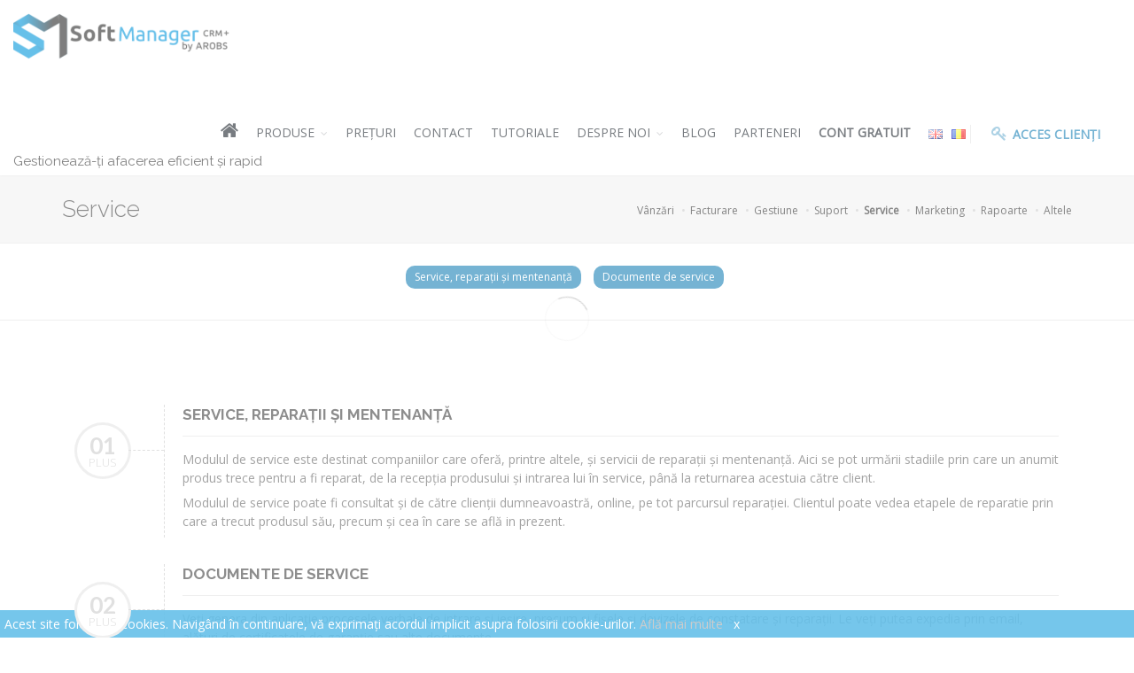

--- FILE ---
content_type: text/html
request_url: https://www.softmanager.ro/Service.html
body_size: 6591
content:
<!DOCTYPE html>
<!--[if IE 8]>			<html class="ie ie8"> <![endif]-->
<!--[if IE 9]>			<html class="ie ie9"> <![endif]-->
<!--[if gt IE 9]><!-->
<html lang="ro">
 <!--<![endif]-->
<head>
    <meta charset="utf-8" />
    <meta name="viewport" content="width=device-width, maximum-scale=1, initial-scale=1, user-scalable=0" />
    <!--[if IE]><meta http-equiv='X-UA-Compatible' content='IE=edge,chrome=1'><![endif]-->

    <title>SoftManager CRM+ | Service, reparații și mentenanță</title>
    <meta name="title" content="Softmanager CRM - Service">
    <meta name="description" content="SoftManager CRM - SERVICE, REPARAȚII ȘI MENTENANȚĂ">
    <meta name="keywords" content="CRM,Service,Mentenata,Documente de service,Rapoarte">
    <meta name="robots" content="index, follow">
    <meta http-equiv="Content-Type" content="text/html; charset=utf-8">

    <link href="https://fonts.googleapis.com/css?family=Open+Sans:300,400%7CRaleway:300,400,500,600,700%7CLato:300,400,400italic,600,700" rel="stylesheet" type="text/css" />
<link href="assets/plugins/bootstrap/css/bootstrap.min.css" rel="stylesheet" type="text/css" />

<link rel="shortcut icon" href="images/favicon.png" />


<link href="assets/css/style.min.css" rel="stylesheet" type="text/css" />
<!-- Hotjar Tracking Code for https://www.softmanager.ro/ -->
<script>
    (function(h,o,t,j,a,r){
        h.hj=h.hj||function(){(h.hj.q=h.hj.q||[]).push(arguments)};
        h._hjSettings={hjid:1243930,hjsv:6};
        a=o.getElementsByTagName('head')[0];
        r=o.createElement('script');r.async=1;
        r.src=t+h._hjSettings.hjid+j+h._hjSettings.hjsv;
        a.appendChild(r);
    })(window,document,'https://static.hotjar.com/c/hotjar-','.js?sv=');
</script>

<!-- HTML5 shim and Respond.js for IE8 support of HTML5 elements and media queries -->
<!-- WARNING: Respond.js doesn't work if you view the page via  -->
<!--[if lt IE 9]>
    <script src="https://oss.maxcdn.com/html5shiv/3.7.2/html5shiv.min.js"></script>
    <script src="https://oss.maxcdn.com/respond/1.4.2/respond.min.js"></script>
<![endif]-->
<!--[if IE]>
<script src="http://html5shim.googlecode.com/svn/trunk/html5.js"></script>
<![endif]-->

    <link href="libs/blueimp-gallery/css/blueimp-gallery.css" rel="stylesheet" type="text/css" />
</head>

<body class="smoothscroll enable-animation">
    <div id="wrapper">

        <!-- comentat Dorin 27 ian 2025
<script>
  (function(i,s,o,g,r,a,m){i['GoogleAnalyticsObject']=r;i[r]=i[r]||function(){
  (i[r].q=i[r].q||[]).push(arguments)},i[r].l=1*new Date();a=s.createElement(o),
  m=s.getElementsByTagName(o)[0];a.async=1;a.src=g;m.parentNode.insertBefore(a,m)
  })(window,document,'script','//www.google-analytics.com/analytics.js','ga');
  ga('create', 'UA-71853623-1', 'auto');
  ga('send', 'pageview');
</script>
-->

<!-- Google tag (gtag.js) -->
<script async src="https://www.googletagmanager.com/gtag/js?id=G-NVM7LL6B7Q"></script>
<!-- Cookiebot for GDPR and Google Tags -->
<script id="Cookiebot" src="https://consent.cookiebot.com/uc.js" data-cbid="f8946906-b441-462a-9874-b8892b0aa700" data-blockingmode="auto" type="text/javascript"></script>
<script>
  window.dataLayer = window.dataLayer || [];
  function gtag(){dataLayer.push(arguments);}
  gtag('js', new Date());
  gtag('config', 'G-NVM7LL6B7Q');
</script>

<style>
.flag-nolink{
    height:60px;
    display:inline-block;
    -webkit-transition: all .3s;
    -moz-transition: all .3s;
    -o-transition: all .3s;
    transition: all .3s;
        height: 96px;
    line-height: 96px;
    margin-right:5px;
   
}

 .flag-nolink img{
    vertical-align:middle;
}

.fixed .flag-nolink{
    height:60px;
     line-height: 60px;
    margin-right:5px;
}

     @media only screen and (max-width: 992px) {
        .fixed .flag-nolink{
    margin-top:0px;
    margin-right:0px;
       height: 40px;
    line-height: 40px;
    }
    }

    @media only screen and (max-width: 1251px){
        #topMain{
            margin-right:-24px;
        }
    }
    </style>
<div id="header" class="sticky noborder clearfix">
    <header id="topNav">
        <div class="full-container">

            <!-- Mobile Menu Button -->
            <button class="btn btn-mobile" data-toggle="collapse" data-target=".nav-main-collapse">
                <i class="fa fa-bars"></i>
            </button>

            <a class="logo pull-left" title="SoftManager CRM+" href="./">
                <img src="images/logo.png" alt="SoftManager CRM+" class="logoImg"/>
            </a>

            <span class="logo-tagline">Gestionează-ți afacerea eficient și rapid</span>

            <div class="navbar-collapse pull-right nav-main-collapse collapse submenu-dark">
                <nav class="nav-main">
                    <ul id="topMain" class="nav nav-pills nav-main">
                        <li>
                            <a href="./" title="SoftManager CRM+"><i class="fa home fa-home"></i></a>
                        </li>
                        <li class="dropdown">
                            <a class="dropdown-toggle">
                                PRODUSE
                            </a>
                            <ul class="dropdown-menu" style="border-radius:10px;overflow:hidden;">
                                <li>
                                    <a href="Vanzari.html" title="Automatizare vânzări">Automatizare vânzări</a>
                                </li>
                                <li>
                                    <a href="Facturare.html" title="Facturare">Facturare</a>
                                </li>
                                <li>
                                    <a href="Gestiune.html" title="Gestiune stocuri">Gestiune stocuri</a>
                                </li>
                                <li>
                                    <a href="Suport.html" title="Suport tehnic">Suport tehnic</a>
                                </li>
                                <li>
                                    <a href="Service.html" title="Service">Service</a>
                                </li>
                                <li>
                                    <a href="Marketing.html" title="Marketing">Marketing</a>
                                </li>
                                <li>
                                    <a href="Rapoarte.html" title="Rapoarte">Rapoarte</a>
                                </li>
                                <li>
                                    <a href="Facilitati.html" title="Alte facilitati">Alte facilități</a>
                                </li>
                            </ul>
                        </li>
                        <li>
                            <a href="Preturi.html" title="Preturi">PREȚURI</a>
                        </li>
                        <li>
                            <a href="Contact.html" title="Contact"> CONTACT </a>
                        </li>
                        <li>
                            <a href="Tutoriale.html" title="Tutoriale"> TUTORIALE </a>
                        </li>
                        <li class="dropdown">
                            <a class="dropdown-toggle" href="Despre.html">
                                DESPRE NOI
                            </a>
                            <ul class="dropdown-menu" style="border-radius:10px;overflow:hidden">
                               
                               <li>
                                    <a href="Stiri.html" title="Știri">Articole din presă</a>
                                </li>
                            </ul>
                        </li>
                        <li>
                            <a href="http://blog.softmanager.ro" target="_blank" title="Blog" rel="nofollow"> BLOG </a>
                        </li>
                        <li>
                            <a href="Parteneri.html" title="Parteneri"> PARTENERI </a>
                        </li>
                        
                        <li>
                            <a class="theme-color" href="Demo.html" title="Vreau cont gratuit">
                                <b class="theme-color">CONT GRATUIT</b>
                            </a>
                        </li>
                                                      
                        <li>
                            <a href="en/index.html" title="Versiunea in engleza">
                                <img border="0" alt="SOFTMANAGER-RO" src="images/en-US.png" width="16" height="11">
                            </a>
                        </li>
                        
                       <li  style="text-align:center;">
                        <span class="flag-nolink">
                            <img border="0" alt="SOFTMANAGER-RO" src="images/ro-RO.png" width="16" height="11" >
                       </span>
                       </li>
                        
                       

                        <li>
                            <ul class="pull-right nav nav-pills nav-second-main">
                                <li>
                                    <a href="https://crm.softmanager.ro/" target="_blank" title="Access SoftMananger CRM" rel="nofollow">
                                        <b class="theme-color"><i class="fa fa-key"></i> Acces clienți</b>
                                    </a>
                                </li>
                            </ul>
                        </li>
                       
                    </ul>

                </nav>
            </div>

        </div>
    </header>
</div>
        
        <section class="page-header page-header-xs">
            <div class="container service-container">
                <h1>Service</h1>

                <ol class="breadcrumb">
    <li><a class="vanzari-link" href="Vanzari.html" title="Automatizare vânzări">Vânzări</a></li>
    <li><a class="facturare-link" href="Facturare.html" title="Facturare">Facturare</a></li>
    <li><a class="gestiune-link" href="Gestiune.html" title="Gestiune stocuri">Gestiune</a></li>
    <li><a class="suport-link" href="Suport.html" title="Suport tehnic">Suport</a></li>
    <li><a class="service-link" href="Service.html" title="Service">Service</a></li>
    <li><a class="marketing-link" href="Marketing.html" title="Marketing">Marketing</a></li>
    <li><a class="rapoarte-link" href="Rapoarte.html" title="Rapoarte">Rapoarte</a></li>
    <li><a class="facilitati-link" href="Facilitati.html" title="Alte facilități">Altele</a></li>
</ol>
            </div>
        </section>


        <section style="padding: 25px 0 0;" class="text-center">
            <div class="container">
                <ul class="list-inline">
                    <li class="filter"><a href="#q1" class="scrollTo badge" data-offset="100">Service, reparații și mentenanță</a></li>
                    <li class="filter"><a href="#q2" class="scrollTo badge" data-offset="100">Documente de service</a></li>
                </ul>
            </div>
        </section>

        <!-- -->
        <section>
            <div class="container">

                <div class="box-inner">

                    <div class="timeline">
                        <!-- .timeline-inverse = right position [left on RTL] -->
                        <!-- ITEM -->
                        <div class="timeline-item timeline-item-bordered" id="q1">
                            <!-- timeline entry -->
                            <div class="timeline-entry rounded">
                                <!-- .rounded = entry -->
                                01<span>plus</span>
                                <div class="timeline-vline"><!-- vertical line --></div>
                            </div>
                            <!-- /timeline entry -->

                            <h2 class="uppercase bold size-17">Service, reparații și mentenanță</h2>
                            <p>
                                Modulul de service este destinat companiilor care oferă, printre altele, și servicii de reparații și mentenanță. Aici se pot urmării stadiile prin care un anumit produs trece pentru a fi reparat, de la recepția produsului și intrarea lui în service, până la returnarea acestuia către client.
                            </p><p>
                                Modulul de service poate fi consultat și de către clienții dumneavoastră, online, pe tot parcursul reparației. Clientul poate vedea etapele de reparatie prin care a trecut produsul său, precum și cea în care se află in prezent.
                            </p>

                        </div>
                        <!-- /ITEM -->
                        <!-- ITEM -->
                        <div class="timeline-item timeline-item-bordered" id="q2">
                            <!-- timeline entry -->
                            <div class="timeline-entry rounded">
                                <!-- .rounded = entry -->
                                02<span>plus</span>
                                <div class="timeline-vline"><!-- vertical line --></div>
                            </div>
                            <!-- /timeline entry -->
                            <h2 class="uppercase bold size-17" id="q2">Documente de service</h2>
                            <p>Veți genera din aplicație procesele verbale de intrare și ieșire, precum și fișele și devizele de constatare și reparații. Le veți putea expedia prin email, alături de certificatele de garanție sau alte documente.</p>


                            <div class="row">
                                <div id="galerie_images/service/" onclick="showPopup(event)">
                                    <a href="images/service/screen_1.png">
                                        <div class="col-md-3 col-xs-6" style="margin-bottom: 20px;">
                                            <img src="images/service/thumbs/screen_1.png" alt="Service, reparații și mentenanță" />
                                        </div>
                                    </a>

                                    <a href="images/service/screen_2.png">
                                        <div class="col-md-3 col-xs-6" style="margin-bottom: 20px;">
                                            <img src="images/service/thumbs/screen_2.png" alt="Service, reparații și mentenanță" />
                                        </div>
                                    </a>

                                    <a href="images/service/screen_3.png">
                                        <div class="col-md-3 col-xs-6" style="margin-bottom: 20px;">
                                            <img src="images/service/thumbs/screen_3.png" alt="Service, reparații și mentenanță" />
                                        </div>
                                    </a>

                                    <a href="images/service/screen_4.png">
                                        <div class="col-md-3 col-xs-6" style="margin-bottom: 20px;">
                                            <img src="images/service/thumbs/screen_4.png" alt="Service, reparații și mentenanță" />
                                        </div>
                                    </a>


                                </div>
                            </div>
                        </div>
                    </div>

                </div>

            </div>
        </section>
        <!-- / -->
        <!-- The Gallery as lightbox dialog, should be a child element of the document body -->
        <div id="blueimp-gallery" class="blueimp-gallery blueimp-gallery-controls">
            <div class="slides"></div>
            <h3 class="title">SoftmManager CRM</h3>
            <a class="prev">‹</a>
            <a class="next">›</a>
            <a class="close">×</a>
            <a class="play-pause"></a>
            <ol class="indicator"></ol>
        </div>
        
        <a href="Demo.html" title="Demo SoftManager CRM+" class="btn btn-xlg btn-info size-20 fullwidth nomargin noradius padding-40" style="text-align:center;">
    <span class="size-30">
        <strong>Obține un cont GRATUIT</strong>
    </span>
</a>

<footer id="footer">
    <div class="container">

        <div class="row">

            <div class="col-md-4 col-sm-6 text-center">
                <h3>
                    SoftManager SRL<br />
                    <small></small>
                </h3>

                <address>
                    <ul class="list-unstyled">
                        <li class="footer-sprite address" style="padding: 0">
                            <i class="fa fa-map-marker"></i>Str. Zmeului, nr. 21<br />Ploiesti, Prahova<br />
                        </li>
                        <li class="footer-sprite phone" style="padding: 0">
                            <i class="fa fa-phone"></i><a href="tel:+40743608751">+40 743 608 751</a>
                        </li>
                        <li class="footer-sprite email" style="padding: 0">
                            <i class="fa fa-envelope"></i>contact@softmanager.ro
                        </li>
                    </ul>
                </address>
            </div>

            <div class="col-md-3 hidden-xs hidden-sm">
                <ul class="footer-links list-unstyled">
                    <li><a href="Gestiune.html" title="Gestiune stocuri">Gestiune stocuri</a></li>
                    <li><a href="Facturare.html" title="Facturare">Facturare</a></li>
                    <li><a href="Marketing.html" title="Marketing">Marketing</a></li>
                    <li><a href="Rapoarte.html" title="Rapoarte">Rapoarte</a></li>
                    <li><a href="Contact.html" title="Contact">Contact</a></li>
                    <li><a href="Intrebari.html" title="FAQ">Întrebări frecvente</a></li>
                    <li><a href="Parteneri.html" title="Parteneri">Parteneri</a></li>
                </ul>
            </div>

            <div class="col-md-5 col-sm-6 text-center">
                <h4>Află primul noutățile legate de SoftManager CRM+</h4>
                <form id="newsletter" method="post" action="Contact.aspx">
                    <input type="email" id="email" name="email" required class="form-control" placeholder="Introduceți adresa de email">
                    <button class="btn btn-success" type="submit"> <i class="fa fa-envelope"></i> Abonare</button>
                </form>

                <div class="clearfix"></div>

                <div class="margin-top-20">
                    <a href="https://www.facebook.com/softmanager.crm/" target="_blank" class="social-icon social-icon-border social-facebook" data-toggle="tooltip" data-placement="top" title="Facebook">
                        <i class="icon-facebook"></i>
                        <i class="icon-facebook"></i>
                    </a>
                    <a href="https://twitter.com/SoftManagerCRM" target="_blank" class="social-icon social-icon-border social-twitter" data-toggle="tooltip" data-placement="top" title="Twitter">
                        <i class="icon-twitter"></i>
                        <i class="icon-twitter"></i>
                    </a>
                    <a href="https://www.linkedin.com/company/softmanager/" target="_blank" class="social-icon social-icon-border social-linkedin" data-toggle="tooltip" data-placement="top" title="Linkedin">
                        <i class="icon-linkedin"></i>
                        <i class="icon-linkedin"></i>
                    </a>
                </div>
            </div>

        </div>

    </div>

    <div class="copyright">
        <div class="container">
            <ul class="pull-right nomargin list-inline mobile-block">
                <li><a href="DespreCookies.html">Politica cookies</a></li>
                <li>&bull;</li>
                <li><a href="Confidentialitate.html">Confidențialitatea datelor</a></li>
                <li>&bull;</li>
                <li><a href="Contact.html">Contact</a></li>
            </ul>
            &copy; Copyright <b>SoftManager SRL</b>
        </div>
    </div>

</footer>
<div id="cookie-consent">Acest site folosește cookies. Navigând în continuare, vă exprimați acordul implicit asupra folosirii cookie-urilor. <a href="../DespreCookies.html">Află mai multe</a> <a class="close-cookie-consent" title="Inchide">&nbsp;&nbsp;x&nbsp;&nbsp;</a></div>

    </div>

    <a href="#" id="toTop"></a>

    <!-- PRELOADER -->
    <div id="preloader">
        <div class="inner">
            <span class="loader"></span>
        </div>
    </div>

    <script type="text/javascript">var plugin_path = 'assets/plugins/';</script>
<script type="text/javascript" src="assets/plugins/jquery/jquery-2.1.4.min.js"></script>

<script type="text/javascript" src="assets/js/scripts.js"></script>
<script type="text/javascript" src="libs/jqueryValidate/jquery.validate.js"></script>
<script type="text/javascript" src="js/general-ro.js"></script>
<script type="text/javascript" src="js/general.js"></script>
<script type="text/javascript" src="https://cdnjs.cloudflare.com/ajax/libs/jquery-cookie/1.4.1/jquery.cookie.js"></script>
<script>
    $(document).ready(function(){

        $("#newsletter button").click(function(){
            $("#newsletter")[0].submit();
        });

        if(!$.cookie("cookie-consent"))
            $("#cookie-consent").show();

        $(".close-cookie-consent").click(function(){
            $.cookie("cookie-consent", "1", { path: '/', expires: 7 });
            location.reload();
        });

    });
</script>
    <script type="text/javascript" src="libs/blueimp-gallery/js/blueimp-gallery.js"></script>
</body>
</html>

--- FILE ---
content_type: text/css
request_url: https://www.softmanager.ro/assets/css/style.min.css
body_size: 155224
content:

#thover {
    position: fixed;
    background: #000;
    width: 100%;
    height: 100%;
    opacity: .6
}

#tpopup {
    position: absolute;
    width: 600px;
    height: 180px;
    background: #fff;
    left: 50%;
    top: 50%;
    border-radius: 5px;
    padding: 60px 0;
    margin-left: -320px; /* width/2 + padding-left */
    margin-top: -150px; /* height/2 + padding-top */
    text-align: center;
    box-shadow: 0 0 10px 0 #000;
}

#tclose {
    position: absolute;
    background: black;
    color: white;
    right: -15px;
    top: -15px;
    border-radius: 50%;
    width: 30px;
    height: 30px;
    line-height: 30px;
    text-align: center;
    font-size: 8px;
    font-weight: bold;
    font-family: 'Arial Black', Arial, sans-serif;
    cursor: pointer;
    box-shadow: 0 0 10px 0 #000;
}
button::-moz-focus-inner, input::-moz-focus-inner {
    border: 0;
    padding: 0
}

::selection {
    color: #fff;
    text-shadow: none;
    background: #333
}

::-moz-selection {
    color: #fff;
    text-shadow: none;
    background: #333
}

::-webkit-selection {
    color: #fff;
    text-shadow: none;
    background: #333
}

button {
    background: 0 0;
    border: 0;
    margin: 0;
    padding: 0;
    cursor: pointer
}

img {
    border: 0;
    vertical-align: top
}

input:-webkit-autofill {
    color: #fff !important
}

textarea {
    resize: none
}

:focus, button, input, textarea {
    outline: 0 !important
}

textarea {
    resize: vertical
}

select {
    border: 2px solid #e5e7e9;
    height: 46px;
    padding: 12px;
    outline: 0;
    line-height: 1 !important;
    -webkit-border-radius: 3px;
    -moz-border-radius: 3px;
    border-radius: 3px
}

label {
    font-weight: 400
}

fieldset, iframe {
    border: 0;
    margin: 0;
    padding: 0
}

audio, canvas, img, video {
    vertical-align: middle
}

p {
    display: block;
    -webkit-margin-before: .1em;
    -webkit-margin-after: .1em;
    -webkit-margin-start: 0;
    -webkit-margin-end: 0
}

a {
    -webkit-transition: all .3s;
    -moz-transition: all .3s;
    -o-transition: all .3s;
    transition: all .3s
}

    a, a:active, a:focus, a:hover {
        outline: 0;
        cursor: pointer
    }

address, blockquote, dd, dl, fieldset, form, ol, p, pre, table, ul {
    margin-bottom: 30px
}

canvas {
    width: 100% !important;
    height: auto !important
}

:active, :focus {
    outline: 0 !important
}

input[type=color]:focus, input[type=date]:focus, input[type=datetime-local]:focus, input[type=datetime]:focus, input[type=email]:focus, input[type=month]:focus, input[type=number]:focus, input[type=password]:focus, input[type=search]:focus, input[type=tel]:focus, input[type=text]:focus, input[type=time]:focus, input[type=url]:focus, input[type=week]:focus, select:focus, textarea:focus {
    outline: 0 none;
    -webkit-box-shadow: none !important;
    -moz-box-shadow: none !important;
    -o-box-shadow: none !important;
    box-shadow: none !important
}

pre {
    -webkit-border-radius: 3px;
    -moz-border-radius: 3px;
    border-radius: 3px
}

section.dark pre {
    color: #ccc;
    border-color: rgba(0,0,0,.2);
    background-color: rgba(0,0,0,.2)
}

img.img-responsive {
    display: inline-block
}

div.row > div img.img-responsive {
    width: 100%
}

h1, h2, h3, h4, h5, h6 {
    font-family: Raleway,'Open Sans',Arial,Helvetica,sans-serif;
    font-weight: 600;
    color: #414141;
    margin: 0 0 30px;
    line-height: 1.5;
    -webkit-font-smoothing: antialiased
}

h1 {
    font-size: 36px;
    line-height: 36px;
    margin: 0 0 44px
}

h2 {
    font-size: 30px;
    margin: 0 0 32px
}

h3 {
    font-size: 24px;
    letter-spacing: normal;
    margin: 0 0 32px
}

h4 {
    font-size: 18px;
    letter-spacing: normal;
    margin: 0 0 14px
}

h5 {
    font-size: 14px;
    letter-spacing: normal;
    margin: 0 0 20px
}

h6 {
    font-size: 12px;
    letter-spacing: normal;
    margin: 0 0 20px
}

    h1 > span, h2 > span, h3 > span, h4 > span, h5 > span, h6 > span {
        color: #1abc9c
    }

::-webkit-input-placeholder {
    color: #999
}

:-moz-placeholder {
    color: #999
}

::-moz-placeholder {
    color: #999
}

:-ms-input-placeholder {
    color: #999
}

.size-11 {
    font-size: 11px !important;
    line-height: 15px !important
}

.size-12 {
    font-size: 12px !important;
    line-height: 16px !important
}

.size-13 {
    font-size: 13px !important;
    line-height: 17px !important
}

.size-14 {
    font-size: 14px !important;
    line-height: 18px !important
}

.size-15 {
    font-size: 15px !important;
    line-height: 19px !important
}

.size-16 {
    font-size: 16px !important;
    line-height: 20px !important
}

.size-17 {
    font-size: 17px !important;
    line-height: 23px !important
}

.size-18 {
    font-size: 18px !important;
    line-height: 24px !important
}

.size-19 {
    font-size: 19px !important;
    line-height: 25px !important
}

.size-20 {
    font-size: 20px !important;
    line-height: 26px !important
}

.size-25 {
    font-size: 25px !important;
    line-height: 30px !important
}

.size-30 {
    font-size: 30px !important;
    line-height: 36px !important
}

.size-40 {
    font-size: 40px !important;
    line-height: 46px !important
}

.size-50 {
    font-size: 50px !important;
    line-height: 56px !important
}

.size-60 {
    font-size: 60px !important;
    line-height: 66px !important
}

.size-70 {
    font-size: 70px !important;
    line-height: 76px !important
}

.size-80 {
    font-size: 80px !important;
    line-height: 86px !important
}

.size-90 {
    font-size: 90px !important;
    line-height: 96px !important
}

.size-100 {
    font-size: 100px !important;
    line-height: 106px !important
}

.size-150 {
    font-size: 150px !important;
    line-height: 166px !important
}

.size-200 {
    font-size: 200px !important;
    line-height: 216px !important
}

.weight-300 {
    font-weight: 300 !important
}

.weight-400 {
    font-weight: 400 !important
}

.weight-500 {
    font-weight: 500 !important
}

.weight-600 {
    font-weight: 600 !important
}

.weight-700 {
    font-weight: 700 !important
}

.weight-800 {
    font-weight: 800 !important
}

.width-10 {
    width: 10px !important
}

.width-20 {
    width: 20px !important
}

.width-30 {
    width: 30px !important
}

.width-40 {
    width: 40px !important
}

.width-50 {
    width: 50px !important
}

.width-100 {
    width: 100px !important
}

.width-150 {
    width: 150px !important
}

.width-200 {
    width: 200px !important
}

.width-250 {
    width: 250px !important
}

.width-300 {
    width: 300px !important
}

.width-350 {
    width: 350px !important
}

.width-400 {
    width: 400px !important
}

.width-450 {
    width: 450px !important
}

.width-500 {
    width: 500px !important
}

.width-550 {
    width: 550px !important
}

.width-600 {
    width: 600px !important
}

.width-650 {
    width: 650px !important
}

.width-700 {
    width: 700px !important
}

.width-750 {
    width: 750px !important
}

.width-800 {
    width: 800px !important
}

.height-10 {
    height: 10px !important
}

.height-20 {
    height: 20px !important
}

.height-30 {
    height: 30px !important
}

.height-50 {
    height: 50px !important
}

.height-100 {
    height: 100px !important
}

.height-150 {
    height: 150px !important
}

.height-200 {
    height: 200px !important
}

.height-250 {
    height: 250px !important
}

.height-300 {
    height: 300px !important
}

.height-350 {
    height: 350px !important
}

.height-400 {
    height: 400px !important
}

.height-450 {
    height: 450px !important
}

.height-500 {
    height: 500px !important
}

.height-550 {
    height: 550px !important
}

.height-600 {
    height: 600px !important
}

.height-650 {
    height: 650px !important
}

.height-700 {
    height: 700px !important
}

.height-750 {
    height: 750px !important
}

.height-800 {
    height: 800px !important
}

.padding-0 {
    padding: 0 !important
}

.padding-3 {
    padding: 3px !important
}

.padding-6 {
    padding: 6px !important
}

.padding-8 {
    padding: 8px !important
}

.padding-10 {
    padding: 10px !important
}

.padding-15 {
    padding: 15px !important
}

.padding-20 {
    padding: 20px !important
}

.padding-30 {
    padding: 30px !important
}

.padding-40 {
    padding: 40px !important
}

.padding-50 {
    padding: 50px !important
}

.padding-60 {
    padding: 60px !important
}

.padding-70 {
    padding: 70px !important
}

.padding-80 {
    padding: 80px !important
}

.padding-90 {
    padding: 90px !important
}

.padding-100 {
    padding: 100px !important
}

.padding-top-0 {
    padding-top: 0 !important
}

.padding-top-10 {
    padding-top: 10px !important
}

.padding-top-15 {
    padding-top: 15px !important
}

.padding-top-20 {
    padding-top: 20px !important
}

.padding-top-30 {
    padding-top: 30px !important
}

.padding-top-40 {
    padding-top: 40px !important
}

.padding-top-50 {
    padding-top: 50px !important
}

.padding-top-60 {
    padding-top: 60px !important
}

.padding-top-80 {
    padding-top: 80px !important
}

.padding-top-100 {
    padding-top: 100px !important
}

.padding-top-130 {
    padding-top: 130px !important
}

.padding-top-150 {
    padding-top: 150px !important
}

.padding-top-180 {
    padding-top: 180px !important
}

.padding-top-200 {
    padding-top: 200px !important
}

.padding-bottom-0 {
    padding-bottom: 0 !important
}

.padding-bottom-10 {
    padding-bottom: 10px !important
}

.padding-bottom-15 {
    padding-bottom: 15px !important
}

.padding-bottom-20 {
    padding-bottom: 20px !important
}

.padding-bottom-30 {
    padding-bottom: 30px !important
}

.padding-bottom-40 {
    padding-bottom: 40px !important
}

.padding-bottom-50 {
    padding-bottom: 50px !important
}

.padding-bottom-60 {
    padding-bottom: 60px !important
}

.padding-bottom-80 {
    padding-bottom: 80px !important
}

.padding-bottom-100 {
    padding-bottom: 100px !important
}

.padding-bottom-130 {
    padding-bottom: 130px !important
}

.padding-bottom-150 {
    padding-bottom: 150px !important
}

.padding-bottom-180 {
    padding-bottom: 180px !important
}

.padding-bottom-200 {
    padding-bottom: 200px !important
}

.margin-top-0 {
    margin-top: 0 !important
}

.margin-top-1 {
    margin-top: 1px !important
}

.margin-top-2 {
    margin-top: 2px !important
}

.margin-top-3 {
    margin-top: 3px !important
}

.margin-top-6 {
    margin-top: 6px !important
}

.margin-top-8 {
    margin-top: 8px !important
}

.margin-top-10 {
    margin-top: 10px !important
}

.margin-top-20 {
    margin-top: 20px !important
}

.margin-top-30 {
    margin-top: 30px !important
}

.margin-top-40 {
    margin-top: 40px !important
}

.margin-top-50 {
    margin-top: 50px !important
}

.margin-top-60 {
    margin-top: 60px !important
}

.margin-top-80 {
    margin-top: 80px !important
}

.margin-top-100 {
    margin-top: 100px !important
}

.margin-top-130 {
    margin-top: 130px !important
}

.margin-top-150 {
    margin-top: 150px !important
}

.margin-top-180 {
    margin-top: 180px !important
}

.margin-top-200 {
    margin-top: 200px !important
}

.margin-bottom-0 {
    margin-bottom: 0 !important
}

.margin-bottom-1 {
    margin-bottom: 1px !important
}

.margin-bottom-2 {
    margin-bottom: 2px !important
}

.margin-bottom-3 {
    margin-bottom: 3px !important
}

.margin-bottom-6 {
    margin-bottom: 6px !important
}

.margin-bottom-8 {
    margin-bottom: 8px !important
}

.margin-bottom-10 {
    margin-bottom: 10px !important
}

.margin-bottom-20 {
    margin-bottom: 20px !important
}

.margin-bottom-30 {
    margin-bottom: 30px !important
}

.margin-bottom-40 {
    margin-bottom: 40px !important
}

.margin-bottom-50 {
    margin-bottom: 50px !important
}

.margin-bottom-60 {
    margin-bottom: 60px !important
}

.margin-bottom-80 {
    margin-bottom: 80px !important
}

.margin-bottom-100 {
    margin-bottom: 100px !important
}

.margin-bottom-130 {
    margin-bottom: 130px !important
}

.margin-bottom-150 {
    margin-bottom: 150px !important
}

.margin-bottom-180 {
    margin-bottom: 180px !important
}

.margin-bottom-200 {
    margin-bottom: 200px !important
}

.margin-left-0 {
    margin-left: 0 !important
}

.margin-left-3 {
    margin-left: 3px !important
}

.margin-left-6 {
    margin-left: 6px !important
}

.margin-left-8 {
    margin-left: 8px !important
}

.margin-left-10 {
    margin-left: 10px !important
}

.margin-left-15 {
    margin-left: 15px !important
}

.margin-left-20 {
    margin-left: 20px !important
}

.margin-left-30 {
    margin-left: 30px !important
}

.margin-left-40 {
    margin-left: 40px !important
}

.margin-left-50 {
    margin-left: 50px !important
}

.margin-left-60 {
    margin-left: 60px !important
}

.margin-left-80 {
    margin-left: 80px !important
}

.margin-left-100 {
    margin-left: 100px !important
}

.margin-left-130 {
    margin-left: 130px !important
}

.margin-left-150 {
    margin-left: 150px !important
}

.margin-left-180 {
    margin-left: 180px !important
}

.margin-left-200 {
    margin-left: 200px !important
}

.margin-left-250 {
    margin-left: 250px !important
}

.margin-left-300 {
    margin-left: 300px !important
}

.margin-right-0 {
    margin-right: 0 !important
}

.margin-right-3 {
    margin-right: 3px !important
}

.margin-right-6 {
    margin-right: 6px !important
}

.margin-right-8 {
    margin-right: 8px !important
}

.margin-right-10 {
    margin-right: 10px !important
}

.margin-right-15 {
    margin-right: 15px !important
}

.margin-right-20 {
    margin-right: 20px !important
}

.margin-right-30 {
    margin-right: 30px !important
}

.margin-right-40 {
    margin-right: 40px !important
}

.margin-right-50 {
    margin-right: 50px !important
}

.margin-right-60 {
    margin-right: 60px !important
}

.margin-right-80 {
    margin-right: 80px !important
}

.margin-right-100 {
    margin-right: 100px !important
}

.margin-right-130 {
    margin-right: 130px !important
}

.margin-right-150 {
    margin-right: 150px !important
}

.margin-right-180 {
    margin-right: 180px !important
}

.margin-right-200 {
    margin-right: 200px !important
}

.margin-right-250 {
    margin-right: 250px !important
}

.margin-right-300 {
    margin-right: 300px !important
}

.line-height-0 {
    line-height: 0 !important
}

.line-height-10 {
    line-height: 10px !important
}

.line-height-20 {
    line-height: 20px !important
}

.line-height-30 {
    line-height: 30px !important
}

.line-height-40 {
    line-height: 40px !important
}

.line-height-50 {
    line-height: 50px !important
}

.line-height-60 {
    line-height: 60px !important
}

.line-height-70 {
    line-height: 70px !important
}

.line-height-80 {
    line-height: 80px !important
}

.line-height-90 {
    line-height: 90px !important
}

.line-height-100 {
    line-height: 100px !important
}

.nopadding {
    padding: 0 !important
}

.nopadding-left {
    padding-left: 0 !important
}

.nopadding-right {
    padding-right: 0 !important
}

.nopadding-top {
    padding-top: 0 !important
}

.nopadding-bottom {
    padding-bottom: 0 !important
}

.nomargin {
    margin: 0 !important
}

.nomargin-left {
    margin-left: 0 !important
}

.nomargin-right {
    margin-right: 0 !important
}

.nomargin-top {
    margin-top: 0 !important
}

.nomargin-bottom {
    margin-bottom: 0 !important
}

.noborder {
    border: 0 !important
}

.noborder-left {
    border-left: 0 !important
}

.noborder-right {
    border-right: 0 !important
}

.noborder-top {
    border-top: 0 !important
}

.noborder-bottom {
    border-bottom: 0 !important
}

.nobg {
    background: 0 0
}

.lowercase {
    text-transform: lowercase
}

.uppercase {
    text-transform: uppercase
}

.noradius {
    -webkit-border-radius: 0 !important;
    -moz-border-radius: 0 !important;
    border-radius: 0 !important
}

.font-style-italic {
    font-style: italic
}

.font-style-normal {
    font-style: normal
}

.pointer {
    cursor: pointer
}

.block {
    display: block !important
}

.block-inline {
    display: inline-block !important
}

.inline-block {
    display: inline-block !important
}

.bold {
    font-weight: 700 !important
}

.fullwidth {
    width: 100% !important;
    max-width: 100% !important
}

.halfwidth {
    width: 50% !important
}

.justify {
    text-align: justify
}

.relative {
    position: relative
}

.absolute {
    position: absolute !important;
    top: 0;
    left: 0;
    right: 0;
    bottom: 0
}

.text-left {
    text-align: left !important
}

.text-right {
    text-align: right !important
}

.noshadow {
    box-shadow: none;
    text-shadow: none
}

.nofloat {
    float: none !important
}

.display-table {
    display: table;
    width: 100%;
    height: 100%;
    position: relative;
    z-index: 99
}

.display-table-cell {
    display: table-cell;
    width: 100%;
    height: 100%
}

.vertical-align-middle {
    vertical-align: middle
}

.txt-no-decoration {
    text-decoration: none !important
}

.softhide {
    display: none
}

img.pull-left {
    margin: 0 20px 10px 0
}

img.pull-right {
    margin: 0 0 10px 20px
}

ul > li > i {
    margin-right: 10px
}

.no-text-decoration, .no-text-underline {
    text-decoration: none
}

.line-through {
    text-decoration: line-through
}

.btn > i {
    padding-right: 6px
}

video.fullvideo {
    width: 100%;
    height: 100%
}

.nortl {
    direction: ltr
}

.rtl {
    direction: rtl
}

.ltr {
    direction: ltr
}

.border-top-1 {
    border-top: 1px solid #ddd
}

.border-top-2 {
    border-top: 2px solid #ddd
}

.border-top-3 {
    border-top: 3px solid #ddd
}

.border-bottom-1 {
    border-bottom: 1px solid #ddd
}

.border-bottom-2 {
    border-bottom: 2px solid #ddd
}

.border-bottom-3 {
    border-bottom: 3px solid #ddd
}

section.dark .border-bottom-1, section.dark .border-bottom-2, section.dark .border-bottom-3, section.dark .border-top-1, section.dark .border-top-2, section.dark .border-top-3 {
    border-color: #555
}

.border-bottom-dashed:before {
    content: "";
    display: block;
    width: 100%;
    height: 1px;
    position: absolute;
    bottom: -6px;
    border-bottom: 1px dashed #999
}

.border-bottom-dotted:before {
    content: "";
    display: block;
    width: 100%;
    height: 1px;
    position: absolute;
    bottom: -6px;
    border-bottom: 1px dotted #999
}

.break-word {
    white-space: pre;
    white-space: pre-wrap;
    white-space: pre-line;
    white-space: -pre-wrap;
    white-space: -o-pre-wrap;
    white-space: -moz-pre-wrap;
    white-space: -hp-pre-wrap;
    word-wrap: break-word
}

.no-transition {
    -webkit-transition: all 0 !important;
    -moz-transition: all 0 !important;
    -o-transition: all 0 !important;
    transition: all 0 !important
}

.grayscale {
    -webkit-filter: grayscale(100%);
    -moz-filter: grayscale(100%);
    -ms-filter: grayscale(100%);
    -o-filter: grayscale(100%);
    filter: grayscale(100%);
    filter: url("data:image/svg+xml;utf8,<svg xmlns=\'http://www.w3.org/2000/svg\'><filter id=\'grayscale\'><feColorMatrix type=\'matrix\' values=\'0.3333 0.3333 0.3333 0 0 0.3333 0.3333 0.3333 0 0 0.3333 0.3333 0.3333 0 0 0 0 0 1 0\'/></filter></svg>#grayscale");
    filter: gray
}

.elipsis {
    overflow: hidden;
    text-overflow: ellipsis;
    white-space: nowrap
}

.noselect {
    -webkit-touch-callout: none;
    -webkit-user-select: none;
    -khtml-user-select: none;
    -moz-user-select: none;
    -ms-user-select: none;
    user-select: none
}

.text-default {
    color: #c6c6c6 !important
}

.text-danger {
    color: #b92c28 !important
}

.text-warning {
    color: #e38d13 !important
}

.text-info {
    color: #28a4c9 !important
}

.text-primary {
    color: #245580 !important
}

.text-success {
    color: #02b700 !important
}

.tex-white {
    color: #fff !important
}

.tex-black {
    color: #111 !important
}

.top-left {
    top: 0;
    bottom: auto;
    left: 0;
    right: auto
}

.top-right {
    top: 0;
    bottom: auto;
    left: auto;
    right: 0
}

.bottom-left {
    top: auto;
    bottom: 0;
    left: 0;
    right: auto
}

.bottom-right {
    top: auto;
    bottom: 0;
    left: auto;
    right: 0
}

.top-center {
    top: 0;
    bottom: auto;
    left: auto;
    right: auto
}

.bottom-center {
    top: auto;
    bottom: 0;
    left: auto;
    right: auto
}

.position-bottom {
    top: auto;
    bottom: 0
}

.position-top {
    top: 0;
    bottom: auto
}

.opacity-0 {
    filter: Alpha(Opacity=0);
    opacity: 0
}

.opacity-1 {
    filter: Alpha(Opacity=10);
    opacity: .1
}

.opacity-2 {
    filter: Alpha(Opacity=20);
    opacity: .2
}

.opacity-3 {
    filter: Alpha(Opacity=30);
    opacity: .3
}

.opacity-4 {
    filter: Alpha(Opacity=40);
    opacity: .4
}

.opacity-5 {
    filter: Alpha(Opacity=50);
    opacity: .5
}

.opacity-6 {
    filter: Alpha(Opacity=60);
    opacity: .6
}

.opacity-7 {
    filter: Alpha(Opacity=70);
    opacity: .7
}

.opacity-8 {
    filter: Alpha(Opacity=80);
    opacity: .8
}

.opacity-9 {
    filter: Alpha(Opacity=90);
    opacity: .9
}

.opacity-10 {
    filter: Alpha(Opacity=100);
    opacity: 1
}

hr {
    border: 0;
    height: 1px;
    background-image: -webkit-linear-gradient(left,transparent,rgba(0,0,0,.2),transparent);
    background-image: -moz-linear-gradient(left,transparent,rgba(0,0,0,.2),transparent);
    background-image: -ms-linear-gradient(left,transparent,rgba(0,0,0,.2),transparent);
    background-image: -o-linear-gradient(left,transparent,rgba(0,0,0,.2),transparent);
    background-image: linear-gradient(left,transparent,rgba(0,0,0,.2),transparent)
}

section.dark hr {
    border: 0;
    height: 1px;
    background-image: -webkit-linear-gradient(left,transparent,rgba(255,255,255,.2),transparent);
    background-image: -moz-linear-gradient(left,transparent,rgba(255,255,255,.2),transparent);
    background-image: -ms-linear-gradient(left,transparent,rgba(255,255,255,.2),transparent);
    background-image: -o-linear-gradient(left,transparent,rgba(255,255,255,.2),transparent);
    background-image: linear-gradient(left,transparent,rgba(255,255,255,.2),transparent)
}

img.image-bw {
    -webkit-filter: grayscale(100%);
    -moz-filter: grayscale(100%);
    -ms-filter: grayscale(100%);
    -o-filter: grayscale(100%);
    filter: grayscale(100%);
    filter: url("data:image/svg+xml;utf8,<svg xmlns=\'http://www.w3.org/2000/svg\'><filter id=\'grayscale\'><feColorMatrix type=\'matrix\' values=\'0.3333 0.3333 0.3333 0 0 0.3333 0.3333 0.3333 0 0 0.3333 0.3333 0.3333 0 0 0 0 0 1 0\'/></filter></svg>#grayscale");
    filter: gray
}

.box-default {
    color: #111;
    background-color: #c6c6c6 !important
}

.box-danger {
    color: #fff;
    background-color: #b92c28 !important
}

.box-warning {
    color: #fff;
    background-color: #e38d13 !important
}

.box-info {
    color: #fff;
    background-color: #28a4c9 !important
}

.box-primary {
    color: #fff;
    background-color: #245580 !important
}

.box-success {
    color: #fff;
    background-color: #02b700 !important
}

.box-white {
    color: #111;
    background-color: #fff !important
}

.box-black {
    background-color: #111 !important
}

.radius-0 {
    -webkit-border-radius: 0 !important;
    -moz-border-radius: 0 !important;
    border-radius: 0 !important
}

.radius-3 {
    -webkit-border-radius: 3px !important;
    -moz-border-radius: 3px !important;
    border-radius: 3px !important
}

.radius-4 {
    -webkit-border-radius: 4px !important;
    -moz-border-radius: 4px !important;
    border-radius: 4px !important
}

.radius-5 {
    -webkit-border-radius: 5px !important;
    -moz-border-radius: 5px !important;
    border-radius: 5px !important
}

.radius-6 {
    -webkit-border-radius: 6px !important;
    -moz-border-radius: 6px !important;
    border-radius: 6px !important
}

.radius-7 {
    -webkit-border-radius: 7px !important;
    -moz-border-radius: 7px !important;
    border-radius: 7px !important
}

.radius-8 {
    -webkit-border-radius: 8px !important;
    -moz-border-radius: 8px !important;
    border-radius: 8px !important
}

.letter-spacing-0 {
    letter-spacing: 0 !important
}

.letter-spacing-1 {
    letter-spacing: .1em !important
}

.letter-spacing-2 {
    letter-spacing: .2em !important
}

.letter-spacing-3 {
    letter-spacing: .3em !important
}

.letter-spacing-4 {
    letter-spacing: .4em !important
}

.letter-spacing-5 {
    letter-spacing: .5em !important
}

.letter-spacing-6 {
    letter-spacing: .6em !important
}

.letter-spacing-7 {
    letter-spacing: .7em !important
}

.letter-spacing-8 {
    letter-spacing: .8em !important
}

.letter-spacing-9 {
    letter-spacing: .9em !important
}

.letter-spacing-10 {
    letter-spacing: 1em !important
}

.tag {
    position: relative;
    display: inline-block;
    margin: 0 6px 3px 0
}

    .tag > span.txt {
        border: 1px solid #e3e3e3;
        color: #666;
        display: inline-block;
        font-size: 11px;
        font-weight: 400;
        letter-spacing: 1px;
        padding: 8px 9px;
        text-transform: uppercase;
        float: left
    }

    .tag > span.num {
        background: rgba(0,0,0,.01);
        border-color: #e3e3e3;
        border-style: solid;
        border-width: 1px;
        display: inline-block;
        font-size: 11px;
        padding: 8px 9px 8px 11px;
        color: #aaa;
        position: relative;
        margin-left: -1px;
        float: left
    }

        .tag > span.num:before {
            border-color: transparent transparent transparent #c6c6c6;
            border-style: solid;
            border-width: 4px;
            content: "";
            display: block;
            left: 0;
            position: absolute;
            top: 12px
        }

        .tag > span.num:after {
            border-color: transparent transparent transparent #fff;
            border-style: solid;
            border-width: 4px;
            content: "";
            display: block;
            left: -1px;
            position: absolute;
            top: 12px
        }

section.dark .tag > span.txt {
    border: 1px solid #666;
    color: #ccc
}

section.dark .tag > span.num {
    background: rgba(0,0,0,.01);
    border-color: #666;
    color: #ccc
}

    section.dark .tag > span.num:before {
        border-color: transparent transparent transparent #666
    }

    section.dark .tag > span.num:after {
        border-color: transparent transparent transparent #212121
    }

.inline-search {
    display: block;
    position: relative
}

    .inline-search form input.serch-input {
        background: #fff;
        border: #e3e3e3 1px solid;
        color: #aaa;
        float: left;
        font-size: 13px;
        height: 39px;
        letter-spacing: 1px;
        margin: 0;
        padding: 5px 50px 5px 10px;
        width: 100%
    }

    .inline-search form button {
        background: rgba(0,0,0,0);
        border-left: #e3e3e3 1px solid;
        font-size: 17px;
        width: 39px;
        height: 39px;
        line-height: 39px;
        vertical-align: bottom;
        position: absolute;
        right: 0
    }

section.dark .inline-search form input.serch-input {
    background: rgba(0,0,0,.1);
    border: #666 1px solid;
    color: #aaa
}

section.dark .inline-search form button {
    border-left: #666 1px solid;
    color: #999
}

    section.dark .inline-search form button:hover {
        color: #fff
    }

.parallax, .parallax .btn, .parallax div, .parallax h1, .parallax h2, .parallax h3, .parallax h4, .parallax h5, .parallax h6, .parallax img, .parallax p {
    color: #fff;
    position: relative;
    z-index: 10
}

    .parallax .btn-default {
        background-color: transparent
    }

    .parallax .overlay {
        background-color: rgba(34,34,34,.3);
        position: absolute;
        left: 0;
        right: 0;
        top: 0;
        bottom: 0;
        z-index: 1
    }

    .parallax h1 {
        font-size: 70px
    }

    .parallax h2 {
        font-size: 60px
    }

    .parallax h3 {
        font-size: 50px
    }

@media only screen and (max-width:760px) {
    .parallax h1 {
        font-size: 55px
    }

    .parallax h2 {
        font-size: 45px
    }

    .parallax h3 {
        font-size: 45px
    }
}

@media only screen and (max-width:500px) {
    .parallax h1 {
        font-size: 36px
    }

    .parallax h2 {
        font-size: 30px
    }

    .parallax h3 {
        font-size: 30px
    }
}

section.section-video {
    border: 0
}

    section.section-video .section-container-video {
        position: absolute !important;
        width: 100%;
        height: 100%;
        top: 0;
        left: 0;
        overflow: hidden;
        z-index: 0
    }

        section.section-video .section-container-video > video {
            position: absolute;
            top: 0;
            left: 0
        }

    section.section-video, section.section-video .btn, section.section-video div, section.section-video h1, section.section-video h2, section.section-video h3, section.section-video h4, section.section-video h5, section.section-video h6, section.section-video img, section.section-video p {
        color: #fff;
        position: relative;
        z-index: 10
    }

        section.section-video .overlay {
            background-color: rgba(34,34,34,.3);
            position: absolute;
            left: 0;
            right: 0;
            top: 0;
            bottom: 0;
            z-index: 1
        }

        section.section-video h1 {
            font-size: 70px
        }

        section.section-video h2 {
            font-size: 60px
        }

        section.section-video h3 {
            font-size: 50px
        }

@media only screen and (max-width:760px) {
    section.section-video h1 {
        font-size: 55px
    }

    section.section-video h2 {
        font-size: 45px
    }

    section.section-video h3 {
        font-size: 45px
    }
}

@media only screen and (max-width:500px) {
    section.section-video h1 {
        font-size: 36px
    }

    section.section-video h2 {
        font-size: 30px
    }

    section.section-video h3 {
        font-size: 30px
    }
}

.columnize-2 {
    margin: 0 0 1.313em;
    -webkit-column-count: 2;
    -moz-column-count: 2;
    column-count: 2;
    -webkit-column-gap: 3em;
    -moz-column-gap: 3em;
    column-gap: 3em;
    -webkit-column-rule: 1px solid rgba(0,0,0,.05);
    -moz-column-rule: 1px solid rgba(0,0,0,.05);
    column-rule: 1px solid rgba(0,0,0,.05)
}

.columnize-3 {
    margin: 0 0 1.313em;
    -webkit-column-count: 3;
    -moz-column-count: 3;
    column-count: 3;
    -webkit-column-gap: 3em;
    -moz-column-gap: 3em;
    column-gap: 3em;
    -webkit-column-rule: 1px solid rgba(0,0,0,.05);
    -moz-column-rule: 1px solid rgba(0,0,0,.05);
    column-rule: 1px solid rgba(0,0,0,.05)
}

.columnize-4 {
    margin: 0 0 1.313em;
    -webkit-column-count: 4;
    -moz-column-count: 4;
    column-count: 4;
    -webkit-column-gap: 3em;
    -moz-column-gap: 3em;
    column-gap: 3em;
    -webkit-column-rule: 1px solid rgba(0,0,0,.05);
    -moz-column-rule: 1px solid rgba(0,0,0,.05);
    column-rule: 1px solid rgba(0,0,0,.05)
}

.columnize-5 {
    margin: 0 0 1.313em;
    -webkit-column-count: 5;
    -moz-column-count: 5;
    column-count: 5;
    -webkit-column-gap: 3em;
    -moz-column-gap: 3em;
    column-gap: 3em;
    -webkit-column-rule: 1px solid rgba(0,0,0,.05);
    -moz-column-rule: 1px solid rgba(0,0,0,.05);
    column-rule: 1px solid rgba(0,0,0,.05)
}

.columnize-6 {
    margin: 0 0 1.313em;
    -webkit-column-count: 6;
    -moz-column-count: 6;
    column-count: 6;
    -webkit-column-gap: 3em;
    -moz-column-gap: 3em;
    column-gap: 3em;
    -webkit-column-rule: 1px solid rgba(0,0,0,.05);
    -moz-column-rule: 1px solid rgba(0,0,0,.05);
    column-rule: 1px solid rgba(0,0,0,.05)
}

@media only screen and (max-width:767px) {
    .columnize-4, .columnize-5, .columnize-6 {
        margin: 0 0 1.313em;
        -webkit-column-count: 3;
        -moz-column-count: 3;
        column-count: 3;
        -webkit-column-gap: 3em;
        -moz-column-gap: 3em;
        column-gap: 3em;
        -webkit-column-rule: 1px solid rgba(0,0,0,.05);
        -moz-column-rule: 1px solid rgba(0,0,0,.05);
        column-rule: 1px solid rgba(0,0,0,.05)
    }
}

@media only screen and (max-width:480px) {
    .columnize-2, .columnize-3, .columnize-4, .columnize-5, .columnize-6 {
        font-size: 13px;
        -webkit-column-count: 1;
        -moz-column-count: 1;
        column-count: 1
    }
}

.overlay {
    background: rgba(0,0,0,.2);
    position: absolute;
    left: 0;
    right: 0;
    top: 0;
    bottom: 0;
    z-index: 1;
    -webkit-transition: all 1s;
    -moz-transition: all 1s;
    -o-transition: all 1s;
    transition: all 1s
}

a.overlay:hover {
    background: rgba(255,255,255,.2)
}

.overlay.dark-0 {
    background-color: rgba(0,0,0,0)
}

.overlay.dark-1 {
    background-color: rgba(0,0,0,.1)
}

.overlay.dark-2 {
    background-color: rgba(0,0,0,.2)
}

.overlay.dark-3 {
    background-color: rgba(0,0,0,.3)
}

.overlay.dark-4 {
    background-color: rgba(0,0,0,.4)
}

.overlay.dark-5 {
    background-color: rgba(0,0,0,.5)
}

.overlay.dark-6 {
    background-color: rgba(0,0,0,.6)
}

.overlay.dark-7 {
    background-color: rgba(0,0,0,.7)
}

.overlay.dark-8 {
    background-color: rgba(0,0,0,.8)
}

.overlay.dark-9 {
    background-color: rgba(0,0,0,.9)
}

.overlay.dark-10 {
    background-color: rgba(0,0,0,1)
}

.overlay.light-0 {
    background-color: rgba(255,255,255,0)
}

.overlay.light-1 {
    background-color: rgba(255,255,255,.1)
}

.overlay.light-2 {
    background-color: rgba(255,255,255,.2)
}

.overlay.light-3 {
    background-color: rgba(255,255,255,.3)
}

.overlay.light-4 {
    background-color: rgba(255,255,255,.4)
}

.overlay.light-5 {
    background-color: rgba(255,255,255,.5)
}

.overlay.light-6 {
    background-color: rgba(255,255,255,.6)
}

.overlay.light-7 {
    background-color: rgba(255,255,255,.7)
}

.overlay.light-8 {
    background-color: rgba(255,255,255,.8)
}

.overlay.light-9 {
    background-color: rgba(255,255,255,.9)
}

.overlay.light-10 {
    background-color: rgba(255,255,255,1)
}

.rounded {
    -webkit-border-radius: 50% !important;
    -moz-border-radius: 50% !important;
    border-radius: 50% !important
}

ul.list-icons {
    margin-left: 1.75em;
    position: relative
}

    ul.list-icons > li {
        position: relative
    }

        ul.list-icons > li > i {
            position: absolute;
            left: -1.75em;
            width: 14px;
            text-align: center;
            top: 5px
        }

.ribbon {
    width: 115px;
    height: 118px;
    overflow: hidden;
    position: absolute;
    right: -2px;
    top: -2px;
    z-index: 1
}

    .ribbon .ribbon-inner {
        width: 160px;
        left: -8px;
        top: 28px
    }

.ribbon-inner {
    font-family: "Open Sans",Helvetica,Arial,sans-serif;
    -webkit-box-shadow: 0 2px 0 0 rgba(0,0,0,.15);
    -moz-box-shadow: 0 2px 0 0 rgba(0,0,0,.15);
    -o-box-shadow: 0 2px 0 0 rgba(0,0,0,.15);
    box-shadow: 0 2px 0 0 rgba(0,0,0,.15);
    -webkit-transform: translate3d(0,0,0);
    -webkit-backface-visibility: hidden;
    -webkit-perspective: 1000;
    -webkit-transform: rotate(45deg);
    -moz-transform: rotate(45deg);
    -ms-transform: rotate(45deg);
    -o-transform: rotate(45deg);
    transform: rotate(45deg);
    background: #1abc9c;
    letter-spacing: 4px;
    text-align: center;
    position: relative;
    font-weight: 700;
    font-size: 14px;
    padding: 7px 0;
    width: 100px;
    color: #fff;
    z-index: 1;
    left: 3px;
    top: 6px
}

.col-lg-5th, .col-md-5th, .col-sm-5th, .col-xs-5th {
    position: relative;
    min-height: 1px;
    padding-right: 10px;
    padding-left: 10px;
    width: 20%;
    float: left
}

@media (min-width:768px) {
    .col-sm-5th {
        width: 20%;
        float: left
    }
}

@media (min-width:992px) {
    .col-md-5th {
        width: 20%;
        float: left
    }
}

@media (min-width:1200px) {
    .col-lg-5th {
        width: 20%;
        float: left
    }
}

@media only screen and (max-width:992px) {
    .col-md-5th {
        width: 100%;
        float: none;
        display: block
    }

        .col-md-5th.col-sm-5th {
            width: 20%;
            float: left
        }
}

@media only screen and (max-width:769px) {
    .col-md-5th.col-sm-5th {
        width: 100%;
        float: none;
        display: block
    }
}

.progress {
    overflow: visible;
    background: rgba(0,0,0,.1);
    -webkit-box-shadow: none;
    -moz-box-shadow: none;
    -o-box-shadow: none;
    box-shadow: none;
    -webkit-border-radius: 0;
    -moz-border-radius: 0;
    border-radius: 0
}

section.dark .progress {
    background-color: #333
}

.progress.progress-xxs {
    height: 3px
}

.progress.progress-xs {
    height: 6px
}

.progress.progress-lg {
    height: 36px;
    overflow: hidden
}

    .progress.progress-lg span {
        line-height: 36px;
        text-overflow: ellipsis;
        white-space: nowrap
    }

        .progress.progress-lg span.inline-text {
            text-align: left;
            padding: 8px;
            display: block;
            font-size: 14px;
            position: absolute;
            min-width: 50%
        }

.progress-bar-default {
    background-color: rgba(11,11,11,.9)
}

.progress-bar.text-left > span {
    padding-left: 10px
}

.progress-bar.text-right > span {
    padding-right: 10px
}

.piechart {
    position: relative;
    display: inline-block;
    text-align: center;
    display: inline-block;
    margin: 0 15px 15px
}

    .piechart > i {
        position: absolute;
        display: block;
        text-align: center;
        font-size: 42px
    }

    .piechart > span {
        position: absolute;
        display: block;
        text-align: center;
        font-size: 17px;
        font-weight: 700
    }

        .piechart > span.countTo {
            font-size: 30px
        }

        .piechart > span[class*=" size-"], .piechart > span[class^=size-] {
            line-height: inherit
        }

.easyPieChart {
    display: inline-block;
    position: relative;
    text-align: center;
    font-size: 22px;
    font-weight: 700;
    color: #333
}

    .easyPieChart canvas {
        position: absolute;
        top: 0;
        left: 0
    }

.dropcap:first-letter {
    float: left;
    font-size: 70px;
    line-height: 60px;
    padding: 4px 8px 4px 4px;
    margin-right: 6px;
    margin-top: -3px;
    display: inline-block;
    color: #333
}

.dropcap.color:first-letter {
    color: #fff;
    background: #333;
    margin-top: 8px;
    padding: 0 8px 3px 4px;
    -webkit-border-radius: 0;
    -moz-border-radius: 0;
    border-radius: 0
}

section.dark .dropcap:first-letter {
    color: #fff
}

table .btn {
    margin: 0 3px
}

section.dark table tr.odd {
    color: #ddd;
    background-color: #777
}

    section.dark table tr.odd:hover {
        background-color: #888
    }

section.dark table tr.even {
    color: #ddd
}

    section.dark table tr.even:hover {
        background-color: rgba(0,0,0,.5)
    }

section.dark .table-bordered {
    border-color: #666
}

    section.dark .table-bordered > tbody > tr > td, section.dark .table-bordered > tbody > tr > th, section.dark .table-bordered > tfoot > tr > td, section.dark .table-bordered > tfoot > tr > th, section.dark .table-bordered > thead > tr > td, section.dark .table-bordered > thead > tr > th {
        border-color: #666
    }

table.table-vertical-middle td {
    vertical-align: middle !important
}

section .nav-pills {
    display: inline-block
}

    section .nav-pills > li.active > a, section .nav-pills > li.active > a:focus, section .nav-pills > li.active > a:hover, section .nav-pills > li > a:focus, section .nav-pills > li > a:hover {
        background-color: rgba(0,0,0,.1) !important
    }

    section .nav-pills > li > a {
        padding: 6px 15px;
        margin-bottom: 6px;
        letter-spacing: 1px
    }

@media only screen and (max-width:550px) {
    section .nav-pills {
        background-color: rgba(0,0,0,.02)
    }

        section .nav-pills, section .nav-pills > li, section .nav-pills > li > a {
            display: block !important;
            float: none
        }
}

blockquote h1, blockquote h2, blockquote h3, blockquote h4, blockquote h5, blockquote h6 {
    font-weight: 700;
    position: relative
}

blockquote {
    border-left: 5px solid rgba(0,0,0,.1);
    font-size: 1.3em;
    font-style: normal;
    letter-spacing: -1px;
    margin: 25px 0;
    padding: 0 0 0 25px;
    position: relative
}

    blockquote.reverse {
        border-left: 0;
        border-right: 5px solid rgba(0,0,0,.1);
        margin: 25px 0;
        padding: 0 25px 0 0;
        text-align: right
    }

section.dark blockquote {
    border-left-color: #666
}

    section.dark blockquote.reverse {
        border-right-color: #666
    }

blockquote.quote {
    border: 0
}

    blockquote.quote:before {
        font-family: font-icons;
        font-weight: 400;
        content: "\e7ad";
        position: absolute;
        width: 43px;
        height: 43px;
        line-height: 43px;
        font-size: 43px;
        top: 0;
        left: 0;
        color: #eee;
        z-index: 0
    }

    blockquote.quote.reverse:before {
        left: auto;
        right: 0;
        text-align: right
    }

blockquote.pull-left {
    max-width: 350px;
    padding-right: 20px;
    padding-bottom: 10px
}

blockquote.pull-right {
    max-width: 350px;
    padding-left: 20px;
    padding-bottom: 10px
}

blockquote p {
    margin-bottom: 20px;
    position: relative
}

blockquote cite {
    display: block;
    font-size: .75em;
    color: #9ca6b4
}

    blockquote cite:before {
        content: '\2014 \00A0';
        padding-right: 8px
    }

    blockquote cite:after {
        content: '\2014 \00A0';
        padding-left: 10px
    }

.pattern1 {
    background: url(../images/patterns/pattern1.png) repeat fixed
}

.pattern2 {
    background: url(../images/patterns/pattern2.png) repeat fixed
}

.pattern3 {
    background: url(../images/patterns/pattern3.png) repeat fixed
}

.pattern4 {
    background: url(../images/patterns/pattern4.png) repeat fixed
}

.pattern5 {
    background: url(../images/patterns/pattern5.png) repeat fixed
}

.pattern6 {
    background: url(../images/patterns/pattern6.png) repeat fixed
}

.pattern7 {
    background: url(../images/patterns/pattern7.png) repeat fixed
}

.pattern8 {
    background: url(../images/patterns/pattern8.png) repeat fixed
}

.pattern9 {
    background: url(../images/patterns/pattern9.png) repeat fixed
}

.pattern10 {
    background: url(../images/patterns/pattern10.png) repeat fixed
}

.pattern11 {
    background: url(../images/patterns/pattern11.png) repeat fixed
}

.bg-navy {
    background-color: #001f3f !important
}

.bg-blue {
    background-color: #0074d9 !important
}

.bg-aqua {
    background-color: #7fdbff !important
}

.bg-teal {
    background-color: #39cccc !important
}

.bg-olive {
    background-color: #3d9970 !important
}

.bg-green {
    background-color: #2ecc40 !important
}

.bg-lime {
    background-color: #01ff70 !important
}

.bg-yellow {
    background-color: #ffdc00 !important
}

.bg-orange {
    background-color: #ff851b !important
}

.bg-red {
    background-color: #ff4136 !important
}

.bg-fuchsia {
    background-color: #f012be !important
}

.bg-purple {
    background-color: #b10dc9 !important
}

.bg-maroon {
    background-color: #85144b !important
}

.bg-white {
    background-color: #fff !important
}

.bg-gray {
    background-color: #aaa !important
}

.bg-silver {
    background-color: #ddd !important
}

.bg-black {
    background-color: #111 !important
}

.text-navy {
    color: #001f3f !important
}

.text-blue {
    color: #0074d9 !important
}

.text-aqua {
    color: #7fdbff !important
}

.text-teal {
    color: #39cccc !important
}

.text-olive {
    color: #3d9970 !important
}

.text-green {
    color: #2ecc40 !important
}

.text-lime {
    color: #01ff70 !important
}

.text-yellow {
    color: #ffdc00 !important
}

.text-orange {
    color: #ff851b !important
}

.text-red {
    color: #ff4136 !important
}

.text-fuchsia {
    color: #f012be !important
}

.text-purple {
    color: #b10dc9 !important
}

.text-maroon {
    color: #85144b !important
}

.text-white {
    color: #fff !important
}

.text-silver {
    color: #ddd !important
}

.text-gray {
    color: #aaa !important
}

.text-black {
    color: #111 !important
}

.border-navy {
    border-color: #001f3f !important
}

.border-blue {
    border-color: #0074d9 !important
}

.border-aqua {
    border-color: #7fdbff !important
}

.border-teal {
    border-color: #39cccc !important
}

.border-olive {
    border-color: #3d9970 !important
}

.border-green {
    border-color: #2ecc40 !important
}

.border-lime {
    border-color: #01ff70 !important
}

.border-yellow {
    border-color: #ffdc00 !important
}

.border-orange {
    border-color: #ff851b !important
}

.border-red {
    border-color: #ff4136 !important
}

.border-fuchsia {
    border-color: #f012be !important
}

.border-purple {
    border-color: #b10dc9 !important
}

.border-maroon {
    border-color: #85144b !important
}

.border-white {
    border-color: #fff !important
}

.border-gray {
    border-color: #aaa !important
}

.border-silver {
    border-color: #ddd !important
}

.border-black {
    border-color: #111 !important
}

.mfp-bg {
    top: 0;
    left: 0;
    width: 100%;
    height: 100%;
    z-index: 1042;
    overflow: hidden;
    position: fixed;
    background: #0b0b0b;
    opacity: .8
}

.mfp-wrap {
    top: 0;
    left: 0;
    width: 100%;
    height: 100%;
    z-index: 1043;
    position: fixed;
    outline: 0 !important;
    -webkit-backface-visibility: hidden
}

.mfp-container {
    text-align: center;
    position: absolute;
    width: 100%;
    height: 100%;
    left: 0;
    top: 0;
    padding: 0 8px;
    -webkit-box-sizing: border-box;
    -moz-box-sizing: border-box;
    box-sizing: border-box
}

    .mfp-container:before {
        content: '';
        display: inline-block;
        height: 100%;
        vertical-align: middle
    }

.mfp-align-top .mfp-container:before {
    display: none
}

.mfp-content {
    position: relative;
    display: inline-block;
    vertical-align: middle;
    margin: 0 auto;
    text-align: left;
    z-index: 1045
}

.mfp-ajax-holder .mfp-content, .mfp-inline-holder .mfp-content {
    width: 100%;
    cursor: auto
}

.mfp-ajax-cur {
    cursor: progress
}

.mfp-zoom-out-cur, .mfp-zoom-out-cur .mfp-image-holder .mfp-close {
    cursor: -moz-zoom-out;
    cursor: -webkit-zoom-out;
    cursor: zoom-out
}

.mfp-zoom {
    cursor: pointer;
    cursor: -webkit-zoom-in;
    cursor: -moz-zoom-in;
    cursor: zoom-in
}

.mfp-auto-cursor .mfp-content {
    cursor: auto
}

.mfp-arrow, .mfp-close, .mfp-counter, .mfp-preloader {
    -webkit-user-select: none;
    -moz-user-select: none;
    user-select: none
}

.mfp-loading.mfp-figure {
    display: none
}

.mfp-hide {
    display: none !important
}

.mfp-preloader {
    color: #ccc;
    position: absolute;
    top: 50%;
    width: auto;
    text-align: center;
    margin-top: -.8em;
    left: 8px;
    right: 8px;
    z-index: 1044
}

    .mfp-preloader a {
        color: #ccc
    }

        .mfp-preloader a:hover {
            color: #fff
        }

.mfp-s-ready .mfp-preloader {
    display: none
}

.mfp-s-error .mfp-content {
    display: none
}

button.mfp-arrow, button.mfp-close {
    overflow: visible;
    cursor: pointer;
    background: 0 0;
    border: 0;
    -webkit-appearance: none;
    display: block;
    outline: 0;
    padding: 0;
    z-index: 1046;
    -webkit-box-shadow: none;
    box-shadow: none
}

button::-moz-focus-inner {
    padding: 0;
    border: 0
}

.mfp-close {
    width: 44px;
    height: 44px;
    line-height: 44px;
    position: absolute;
    right: 0;
    top: 0;
    text-decoration: none;
    text-align: center;
    opacity: .65;
    padding: 0 0 18px 10px;
    color: #fff;
    font-style: normal;
    font-size: 28px;
    font-family: Arial,Baskerville,monospace
}

    .mfp-close:focus, .mfp-close:hover {
        opacity: 1
    }

    .mfp-close:active {
        top: 1px
    }

.mfp-close-btn-in .mfp-close {
    color: #333
}

.mfp-iframe-holder .mfp-close, .mfp-image-holder .mfp-close {
    color: #fff;
    right: -6px;
    text-align: right;
    padding-right: 6px;
    width: 100%
}

.mfp-counter {
    position: absolute;
    top: 0;
    right: 0;
    color: #ccc;
    font-size: 12px;
    line-height: 18px;
    white-space: nowrap
}

.mfp-arrow {
    position: absolute;
    opacity: .65;
    margin: 0;
    top: 50%;
    margin-top: -55px;
    padding: 0;
    width: 90px;
    height: 110px;
    -webkit-tap-highlight-color: transparent
}

    .mfp-arrow:active {
        margin-top: -54px
    }

    .mfp-arrow:focus, .mfp-arrow:hover {
        opacity: 1
    }

    .mfp-arrow .mfp-a, .mfp-arrow .mfp-b, .mfp-arrow:after, .mfp-arrow:before {
        content: '';
        display: block;
        width: 0;
        height: 0;
        position: absolute;
        left: 0;
        top: 0;
        margin-top: 35px;
        margin-left: 35px;
        border: medium inset transparent
    }

    .mfp-arrow .mfp-a, .mfp-arrow:after {
        border-top-width: 13px;
        border-bottom-width: 13px;
        top: 8px
    }

    .mfp-arrow .mfp-b, .mfp-arrow:before {
        border-top-width: 21px;
        border-bottom-width: 21px;
        opacity: .7
    }

.mfp-arrow-left {
    left: 0
}

    .mfp-arrow-left .mfp-a, .mfp-arrow-left:after {
        border-right: 17px solid #fff;
        margin-left: 31px
    }

    .mfp-arrow-left .mfp-b, .mfp-arrow-left:before {
        margin-left: 25px;
        border-right: 27px solid #3f3f3f
    }

.mfp-arrow-right {
    right: 0
}

    .mfp-arrow-right .mfp-a, .mfp-arrow-right:after {
        border-left: 17px solid #fff;
        margin-left: 39px
    }

    .mfp-arrow-right .mfp-b, .mfp-arrow-right:before {
        border-left: 27px solid #3f3f3f
    }

.mfp-iframe-holder {
    padding-top: 40px;
    padding-bottom: 40px
}

    .mfp-iframe-holder .mfp-content {
        line-height: 0;
        width: 100%;
        max-width: 900px
    }

    .mfp-iframe-holder .mfp-close {
        top: -40px
    }

.mfp-iframe-scaler {
    width: 100%;
    height: 0;
    overflow: hidden;
    padding-top: 56.25%
}

    .mfp-iframe-scaler iframe {
        position: absolute;
        display: block;
        top: 0;
        left: 0;
        width: 100%;
        height: 100%;
        box-shadow: 0 0 8px rgba(0,0,0,.6);
        background: #000
    }

img.mfp-img {
    width: auto;
    max-width: 100%;
    height: auto;
    display: block;
    line-height: 0;
    -webkit-box-sizing: border-box;
    -moz-box-sizing: border-box;
    box-sizing: border-box;
    padding: 40px 0;
    margin: 0 auto
}

.mfp-figure {
    line-height: 0
}

    .mfp-figure:after {
        content: '';
        position: absolute;
        left: 0;
        top: 40px;
        bottom: 40px;
        display: block;
        right: 0;
        width: auto;
        height: auto;
        z-index: -1;
        box-shadow: 0 0 8px rgba(0,0,0,.6);
        background: #444
    }

    .mfp-figure small {
        color: #bdbdbd;
        display: block;
        font-size: 12px;
        line-height: 14px
    }

    .mfp-figure figure {
        margin: 0
    }

.mfp-bottom-bar {
    margin-top: -36px;
    position: absolute;
    top: 100%;
    left: 0;
    width: 100%;
    cursor: auto
}

.mfp-title {
    text-align: left;
    line-height: 18px;
    color: #f3f3f3;
    word-wrap: break-word;
    padding-right: 36px
}

.mfp-image-holder .mfp-content {
    max-width: 100%
}

.mfp-gallery .mfp-image-holder .mfp-figure {
    cursor: pointer
}

@media screen and (max-width:800px) and (orientation:landscape),screen and (max-height:300px) {
    .mfp-img-mobile .mfp-image-holder {
        padding-left: 0;
        padding-right: 0
    }

    .mfp-img-mobile img.mfp-img {
        padding: 0
    }

    .mfp-img-mobile .mfp-figure:after {
        top: 0;
        bottom: 0
    }

    .mfp-img-mobile .mfp-figure small {
        display: inline;
        margin-left: 5px
    }

    .mfp-img-mobile .mfp-bottom-bar {
        background: rgba(0,0,0,.6);
        bottom: 0;
        margin: 0;
        top: auto;
        padding: 3px 5px;
        position: fixed;
        -webkit-box-sizing: border-box;
        -moz-box-sizing: border-box;
        box-sizing: border-box
    }

        .mfp-img-mobile .mfp-bottom-bar:empty {
            padding: 0
        }

    .mfp-img-mobile .mfp-counter {
        right: 5px;
        top: 3px
    }

    .mfp-img-mobile .mfp-close {
        top: 0;
        right: 0;
        width: 35px;
        height: 35px;
        line-height: 35px;
        background: rgba(0,0,0,.6);
        position: fixed;
        text-align: center;
        padding: 0
    }
}

@media all and (max-width:900px) {
    .mfp-arrow {
        -webkit-transform: scale(.75);
        transform: scale(.75)
    }

    .mfp-arrow-left {
        -webkit-transform-origin: 0;
        transform-origin: 0
    }

    .mfp-arrow-right {
        -webkit-transform-origin: 100%;
        transform-origin: 100%
    }

    .mfp-container {
        padding-left: 6px;
        padding-right: 6px
    }
}

.mfp-ie7 .mfp-img {
    padding: 0
}

.mfp-ie7 .mfp-bottom-bar {
    width: 600px;
    left: 50%;
    margin-left: -300px;
    margin-top: 5px;
    padding-bottom: 5px
}

.mfp-ie7 .mfp-container {
    padding: 0
}

.mfp-ie7 .mfp-content {
    padding-top: 44px
}

.mfp-ie7 .mfp-close {
    top: 0;
    right: 0;
    padding-top: 0
}

.owl-carousel .owl-wrapper:after {
    content: ".";
    display: block;
    clear: both;
    visibility: hidden;
    line-height: 0;
    height: 0
}

.owl-carousel {
    display: none;
    position: relative;
    width: 100%;
    -ms-touch-action: pan-y
}

    .owl-carousel .owl-wrapper {
        display: none;
        position: relative;
        -webkit-transform: translate3d(0,0,0)
    }

    .owl-carousel .owl-wrapper-outer {
        overflow: hidden;
        position: relative;
        width: 100%;
        z-index: 0
    }

        .owl-carousel .owl-wrapper-outer.autoHeight {
            -webkit-transition: height .5s ease-in-out;
            -moz-transition: height .5s ease-in-out;
            -ms-transition: height .5s ease-in-out;
            -o-transition: height .5s ease-in-out;
            transition: height .5s ease-in-out
        }

    .owl-carousel .owl-item {
        float: left
    }

.owl-controls .owl-buttons div, .owl-controls .owl-page {
    cursor: pointer
}

.owl-controls {
    -webkit-user-select: none;
    -khtml-user-select: none;
    -moz-user-select: none;
    -ms-user-select: none;
    user-select: none;
    -webkit-tap-highlight-color: transparent
}

.owl-carousel.featured .owl-controls .owl-prev {
    margin-right: 3px
}

#progressBar {
    width: 100%;
    background: rgba(0,0,0,.05)
}

    #progressBar #bar {
        height: 3px;
        width: 100%;
        background-color: #333
    }

.grabbing {
    cursor: url(../images/grabbing.png) 8 8,move
}

.owl-carousel .owl-item, .owl-carousel .owl-wrapper {
    -webkit-backface-visibility: hidden;
    -moz-backface-visibility: hidden;
    -ms-backface-visibility: hidden;
    -webkit-transform: translate3d(0,0,0);
    -moz-transform: translate3d(0,0,0);
    -ms-transform: translate3d(0,0,0)
}

.owl-origin {
    -webkit-perspective: 1200px;
    -webkit-perspective-origin-x: 50%;
    -webkit-perspective-origin-y: 50%;
    -moz-perspective: 1200px;
    -moz-perspective-origin-x: 50%;
    -moz-perspective-origin-y: 50%;
    perspective: 1200px
}

.owl-fade-out {
    z-index: 10;
    -webkit-animation: fadeOut .7s both ease;
    -moz-animation: fadeOut .7s both ease;
    animation: fadeOut .7s both ease
}

.owl-fade-in {
    -webkit-animation: fadeIn .7s both ease;
    -moz-animation: fadeIn .7s both ease;
    animation: fadeIn .7s both ease
}

.owl-backSlide-out {
    -webkit-animation: backSlideOut 1s both ease;
    -moz-animation: backSlideOut 1s both ease;
    animation: backSlideOut 1s both ease
}

.owl-backSlide-in {
    -webkit-animation: backSlideIn 1s both ease;
    -moz-animation: backSlideIn 1s both ease;
    animation: backSlideIn 1s both ease
}

.owl-goDown-out {
    -webkit-animation: scaleToFade .7s ease both;
    -moz-animation: scaleToFade .7s ease both;
    animation: scaleToFade .7s ease both
}

.owl-goDown-in {
    -webkit-animation: goDown .6s ease both;
    -moz-animation: goDown .6s ease both;
    animation: goDown .6s ease both
}

.owl-fadeUp-in {
    -webkit-animation: scaleUpFrom .5s ease both;
    -moz-animation: scaleUpFrom .5s ease both;
    animation: scaleUpFrom .5s ease both
}

.owl-fadeUp-out {
    -webkit-animation: scaleUpTo .5s ease both;
    -moz-animation: scaleUpTo .5s ease both;
    animation: scaleUpTo .5s ease both
}

@-webkit-keyframes empty {
    0% {
        opacity: 1
    }
}

@-moz-keyframes empty {
    0% {
        opacity: 1
    }
}

@keyframes empty {
    0% {
        opacity: 1
    }
}

@-webkit-keyframes fadeIn {
    0% {
        opacity: 0
    }

    100% {
        opacity: 1
    }
}

@-moz-keyframes fadeIn {
    0% {
        opacity: 0
    }

    100% {
        opacity: 1
    }
}

@keyframes fadeIn {
    0% {
        opacity: 0
    }

    100% {
        opacity: 1
    }
}

@-webkit-keyframes fadeOut {
    0% {
        opacity: 1
    }

    100% {
        opacity: 0
    }
}

@-moz-keyframes fadeOut {
    0% {
        opacity: 1
    }

    100% {
        opacity: 0
    }
}

@keyframes fadeOut {
    0% {
        opacity: 1
    }

    100% {
        opacity: 0
    }
}

@-webkit-keyframes backSlideOut {
    25% {
        opacity: .5;
        -webkit-transform: translateZ(-500px)
    }

    75% {
        opacity: .5;
        -webkit-transform: translateZ(-500px) translateX(-200%)
    }

    100% {
        opacity: .5;
        -webkit-transform: translateZ(-500px) translateX(-200%)
    }
}

@-moz-keyframes backSlideOut {
    25% {
        opacity: .5;
        -moz-transform: translateZ(-500px)
    }

    75% {
        opacity: .5;
        -moz-transform: translateZ(-500px) translateX(-200%)
    }

    100% {
        opacity: .5;
        -moz-transform: translateZ(-500px) translateX(-200%)
    }
}

@keyframes backSlideOut {
    25% {
        opacity: .5;
        transform: translateZ(-500px)
    }

    75% {
        opacity: .5;
        transform: translateZ(-500px) translateX(-200%)
    }

    100% {
        opacity: .5;
        transform: translateZ(-500px) translateX(-200%)
    }
}

@-webkit-keyframes backSlideIn {
    0%,25% {
        opacity: .5;
        -webkit-transform: translateZ(-500px) translateX(200%)
    }

    75% {
        opacity: .5;
        -webkit-transform: translateZ(-500px)
    }

    100% {
        opacity: 1;
        -webkit-transform: translateZ(0) translateX(0)
    }
}

@-moz-keyframes backSlideIn {
    0%,25% {
        opacity: .5;
        -moz-transform: translateZ(-500px) translateX(200%)
    }

    75% {
        opacity: .5;
        -moz-transform: translateZ(-500px)
    }

    100% {
        opacity: 1;
        -moz-transform: translateZ(0) translateX(0)
    }
}

@keyframes backSlideIn {
    0%,25% {
        opacity: .5;
        transform: translateZ(-500px) translateX(200%)
    }

    75% {
        opacity: .5;
        transform: translateZ(-500px)
    }

    100% {
        opacity: 1;
        transform: translateZ(0) translateX(0)
    }
}

@-webkit-keyframes scaleToFade {
    to {
        opacity: 0;
        -webkit-transform: scale(.8)
    }
}

@-moz-keyframes scaleToFade {
    to {
        opacity: 0;
        -moz-transform: scale(.8)
    }
}

@keyframes scaleToFade {
    to {
        opacity: 0;
        transform: scale(.8)
    }
}

@-webkit-keyframes goDown {
    from {
        -webkit-transform: translateY(-100%)
    }
}

@-moz-keyframes goDown {
    from {
        -moz-transform: translateY(-100%)
    }
}

@keyframes goDown {
    from {
        transform: translateY(-100%)
    }
}

@-webkit-keyframes scaleUpFrom {
    from {
        opacity: 0;
        -webkit-transform: scale(1.5)
    }
}

@-moz-keyframes scaleUpFrom {
    from {
        opacity: 0;
        -moz-transform: scale(1.5)
    }
}

@keyframes scaleUpFrom {
    from {
        opacity: 0;
        transform: scale(1.5)
    }
}

@-webkit-keyframes scaleUpTo {
    to {
        opacity: 0;
        -webkit-transform: scale(1.5)
    }
}

@-moz-keyframes scaleUpTo {
    to {
        opacity: 0;
        -moz-transform: scale(1.5)
    }
}

@keyframes scaleUpTo {
    to {
        opacity: 0;
        transform: scale(1.5)
    }
}

.owl-carousel {
    overflow: hidden;
    margin-bottom: 20px;
    position: relative
}

    .owl-carousel.owl-padding-0 .owl-item {
        padding: 0 !important
    }

    .owl-carousel.owl-padding-1 .owl-item {
        padding: 0 1px
    }

    .owl-carousel.owl-padding-2 .owl-item {
        padding: 0 2px
    }

    .owl-carousel.owl-padding-3 .owl-item {
        padding: 0 3px
    }

    .owl-carousel.owl-padding-6 .owl-item {
        padding: 0 6px
    }

    .owl-carousel.owl-padding-10 .owl-item {
        padding: 0 10px
    }

    .owl-carousel.owl-padding-15 .owl-item {
        padding: 0 15px
    }

    .owl-carousel.owl-padding-20 .owl-item {
        padding: 0 20px
    }

    .owl-carousel img {
        display: inline-block
    }

    .owl-carousel.buttons-autohide .owl-buttons {
        filter: Alpha(Opacity=0);
        opacity: 0;
        -webkit-transition: opacity .4s;
        -moz-transition: opacity .4s;
        -o-transition: opacity .4s;
        transition: opacity .4s
    }

    .owl-carousel.buttons-autohide:hover .owl-buttons {
        filter: Alpha(Opacity=100);
        opacity: 1
    }

.owl-theme .owl-controls .owl-buttons div {
    color: #121212;
    background: #fff;
    border: #fff 1px solid;
    opacity: 1;
    filter: Alpha(Opacity=100);
    -webkit-border-radius: 3px;
    -moz-border-radius: 3px;
    border-radius: 3px
}

section.dark .owl-theme .owl-controls .owl-buttons div {
    color: #fff;
    background: #212121;
    border: #212121 1px solid
}

.controlls-over .owl-controls .owl-prev {
    position: absolute;
    top: 50%;
    margin-top: -28px;
    right: auto;
    left: -13px;
    zoom: 1;
    width: 36px;
    height: 36px;
    opacity: 0
}

.controlls-over .owl-controls .owl-next {
    position: absolute;
    top: 50%;
    margin-top: -28px;
    left: auto;
    right: -13px;
    zoom: 1;
    width: 36px;
    height: 36px;
    opacity: 0
}

.controlls-over .owl-pagination {
    text-align: center;
    position: absolute;
    width: 60%;
    margin: auto;
    bottom: -20px;
    left: 0;
    right: 0;
    z-index: 1
}

.owl-theme.controlls-over .owl-controls .owl-page {
    background: rgba(0,0,0,.3);
    margin-bottom: 30px;
    position: relative;
    display: inline-block
}

    .owl-theme.controlls-over .owl-controls .owl-page:first-child {
        -webkit-border-top-left-radius: 10px;
        -webkit-border-bottom-left-radius: 10px;
        -moz-border-radius-topleft: 10px;
        -moz-border-radius-bottomleft: 10px;
        border-top-left-radius: 10px;
        border-bottom-left-radius: 10px
    }

    .owl-theme.controlls-over .owl-controls .owl-page:last-child {
        -webkit-border-top-right-radius: 10px;
        -webkit-border-bottom-right-radius: 10px;
        -moz-border-radius-topright: 10px;
        -moz-border-radius-bottomright: 10px;
        border-top-right-radius: 10px;
        border-bottom-right-radius: 10px
    }

    .owl-theme.controlls-over .owl-controls .owl-page span {
        background: #fff
    }

.bottom-pagination .owl-controls .owl-page {
    margin-bottom: -40px !important
}

.owl-carousel .owl-item div {
    position: relative;
    text-align: center
}

.owl-carousel .owl-caption {
    padding: 10px;
    position: absolute !important;
    left: 0;
    top: 0;
    right: 0;
    margin-top: 0;
    max-width: 100%;
    background: rgba(0,0,0,.3);
    display: block;
    color: #fff
}

    .owl-carousel .owl-caption p {
        color: #fff;
        font-size: 13px;
        line-height: 20px;
        padding: 0;
        margin: 0
    }

    .owl-carousel .owl-caption h1, .owl-carousel .owl-caption h1 a, .owl-carousel .owl-caption h2, .owl-carousel .owl-caption h2 a, .owl-carousel .owl-caption h3, .owl-carousel .owl-caption h3 a {
        color: #fff;
        font-size: 21px;
        line-height: 21px;
        font-weight: 700;
        margin-bottom: 10px
    }

    .owl-carousel .owl-caption a {
        color: #fff;
        font-weight: 700
    }

.owl-carousel.controls-hover-only .owl-controls {
    opacity: 0;
    -webkit-transition: opacity .4s;
    -moz-transition: opacity .4s;
    -o-transition: opacity .4s;
    transition: opacity .4s
}

.owl-carousel.controls-hover-only:hover .owl-controls, .slider:hover .owl-carousel.controls-hover-only .owl-controls {
    opacity: 1
}

.owl-carousel.featured .owl-featured-item {
    width: 99%;
    padding-bottom: 15px;
    text-align: center;
    display: block;
    webkit-transition: all .2s ease-in-out;
    transition: all .2s ease-in-out
}

    .owl-carousel.featured .owl-featured-item:hover {
        background-color: #eaeaea
    }

    .owl-carousel.featured .owl-featured-item a.figure {
        margin: 0;
        padding: 0;
        display: block;
        width: 100%;
        height: auto;
        overflow: hidden;
        text-align: center;
        z-index: 0;
        position: relative
    }

        .owl-carousel.featured .owl-featured-item a.figure > img {
            height: auto !important;
            width: 100% !important;
            max-width: 100% !important;
            vertical-align: top
        }

.owl-carousel.featured .owl-featured-detail {
    position: relative;
    padding-top: 6px
}

    .owl-carousel.featured .owl-featured-detail:after {
        content: ' ';
        position: absolute;
        width: 0;
        height: 0;
        border-left: 10px solid transparent;
        border-right: 10px solid transparent;
        border-bottom: 10px solid #fff;
        left: 50%;
        margin-left: -10px;
        top: -10px;
        z-index: 10;
        webkit-transition: all .2s ease-in-out;
        transition: all .2s ease-in-out
    }

.owl-carousel.featured .owl-featured-item:hover > .owl-featured-detail:after {
    border-bottom: 10px solid #eaeaea
}

.owl-carousel.featured .owl-featured-detail > a.featured-title {
    color: #333;
    margin-top: 6px;
    display: block
}

.owl-carousel.featured .owl-featured-detail > span.price {
    display: block;
    margin-bottom: 6px
}

.owl-carousel.featured {
    margin-top: 6px
}

    .owl-carousel.featured .owl-controls.clickable {
        top: 0 !important;
        margin-top: -45px;
        position: absolute;
        right: 0
    }

h2.owl-featured {
    font-size: 16px;
    line-height: 19px;
    border-bottom: rgba(0,0,0,.2) 1px dashed;
    padding-bottom: 6px;
    margin-bottom: 10px
}

.owl-carousel.featured a.figure > span {
    position: absolute;
    left: 0;
    right: 0;
    top: 0;
    bottom: 0;
    background-color: rgba(0,0,0,.3);
    opacity: 0;
    -webkit-transition: opacity .3s;
    -moz-transition: opacity .3s;
    -o-transition: opacity .3s;
    transition: opacity .3s
}

    .owl-carousel.featured a.figure > span > i {
        color: #333;
        position: absolute;
        left: 50%;
        top: 50%;
        background: #fff;
        font-size: 21px;
        width: 50px;
        height: 50px;
        line-height: 50px !important;
        text-align: center;
        margin-left: -20px;
        margin-top: -20px;
        -webkit-transition: all .3s;
        -moz-transition: all .3s;
        -o-transition: all .3s;
        transition: all .3s;
        -webkit-border-bottom-right-radius: 20px;
        -webkit-border-top-left-radius: 20px;
        -moz-border-radius-bottomright: 20px;
        -moz-border-radius-topleft: 20px;
        border-bottom-right-radius: 20px;
        border-top-left-radius: 20px
    }

.owl-carousel.featured a.figure:hover > span {
    opacity: 1
}

.owl-carousel.featured {
    overflow: inherit !important
}

    .owl-carousel.featured .owl-next, .owl-carousel.featured .owl-prev {
        display: inline-block !important;
        color: #999 !important;
        width: 30px !important;
        height: 30px !important;
        line-height: 30px !important;
        font-size: 20px !important
    }

        .owl-carousel.featured .owl-next:hover, .owl-carousel.featured .owl-prev:hover {
            color: #121212 !important
        }

section.dark .owl-carousel.featured .owl-featured-detail > a.featured-title {
    color: #fff
}

section.dark .owl-carousel.featured .owl-featured-detail:after {
    border-bottom-color: #212121
}

section.dark .owl-carousel.featured .owl-featured-item:hover {
    background-color: #111
}

    section.dark .owl-carousel.featured .owl-featured-item:hover > .owl-featured-detail:after {
        border-bottom-color: #111
    }

section.dark .owl-carousel.featured .owl-next, section.dark .owl-carousel.featured .owl-prev {
    color: #999 !important
}

    section.dark .owl-carousel.featured .owl-next:hover, section.dark .owl-carousel.featured .owl-prev:hover {
        color: #fff !important
    }

section.dark h2.owl-featured {
    border-bottom-color: #666
}

.owl-carousel.buttons-bottom .owl-controls {
    top: auto !important
}

.owl-carousel.buttons-bottom .owl-next, .owl-carousel.buttons-bottom .owl-prev {
    margin-top: -20px !important
}

.owl-carousel .owl-carousel-caption {
    background-color: rgba(0,0,0,.5);
    position: absolute !important;
    top: 0;
    left: 0;
    right: 0;
    color: #fff;
    padding: 20px;
    height: 96px;
    overflow: hidden
}

    .owl-carousel .owl-carousel-caption.top {
        top: 0;
        bottom: auto
    }

    .owl-carousel .owl-carousel-caption.bottom {
        top: auto;
        bottom: 29px
    }

    .owl-carousel .owl-carousel-caption h2, .owl-carousel .owl-carousel-caption h3, .owl-carousel .owl-carousel-caption h4 {
        color: #fff;
        font-size: 16px;
        line-height: 16px;
        margin-bottom: 10px;
        font-weight: 700;
        overflow: hidden;
        display: block;
        width: 100%;
        text-overflow: ellipsis;
        white-space: nowrap
    }

    .owl-carousel .owl-carousel-caption p {
        color: #fff;
        font-size: 12px;
        line-height: 15px;
        padding: 0;
        margin: 0
    }

.owl-controls .owl-buttons div, .owl-controls .owl-page {
    cursor: pointer
}

.controlls-over .owl-controls .owl-prev {
    margin-left: 10px
}

.controlls-over .owl-controls .owl-next {
    margin-right: 10px
}

.owl-theme .owl-controls .owl-page {
    display: inline-block;
    zoom: 1
}

    .owl-theme .owl-controls .owl-page span {
        display: block;
        width: 20px;
        height: 5px;
        margin: 5px 7px;
        filter: Alpha(Opacity=50);
        opacity: .5;
        -webkit-border-radius: 0;
        -moz-border-radius: 0;
        border-radius: 0;
        background: #869791
    }

    .owl-theme .owl-controls .owl-page.active span, .owl-theme .owl-controls.clickable .owl-page:hover span {
        filter: Alpha(Opacity=100);
        opacity: 1
    }

    .owl-theme .owl-controls .owl-page span.owl-numbers {
        height: auto;
        width: auto;
        color: #fff;
        padding: 2px 10px;
        font-size: 12px;
        -webkit-border-radius: 30px;
        -moz-border-radius: 30px;
        border-radius: 30px
    }

@media only screen and (max-width:600px) {
    .owl-pagination {
        display: none
    }
}

.animated {
    -webkit-animation-duration: 1s;
    animation-duration: 1s;
    -webkit-animation-fill-mode: both;
    animation-fill-mode: both
}

    .animated.infinite {
        -webkit-animation-iteration-count: infinite;
        animation-iteration-count: infinite
    }

    .animated.hinge {
        -webkit-animation-duration: 2s;
        animation-duration: 2s
    }

@-webkit-keyframes bounce {
    0%,100%,20%,53%,80% {
        -webkit-transition-timing-function: cubic-bezier(.215,.61,.355,1);
        transition-timing-function: cubic-bezier(.215,.61,.355,1);
        -webkit-transform: translate3d(0,0,0);
        transform: translate3d(0,0,0)
    }

    40%,43% {
        -webkit-transition-timing-function: cubic-bezier(.755,.050,.855,.060);
        transition-timing-function: cubic-bezier(.755,.050,.855,.060);
        -webkit-transform: translate3d(0,-30px,0);
        transform: translate3d(0,-30px,0)
    }

    70% {
        -webkit-transition-timing-function: cubic-bezier(.755,.050,.855,.060);
        transition-timing-function: cubic-bezier(.755,.050,.855,.060);
        -webkit-transform: translate3d(0,-15px,0);
        transform: translate3d(0,-15px,0)
    }

    90% {
        -webkit-transform: translate3d(0,-4px,0);
        transform: translate3d(0,-4px,0)
    }
}

@keyframes bounce {
    0%,100%,20%,53%,80% {
        -webkit-transition-timing-function: cubic-bezier(.215,.61,.355,1);
        transition-timing-function: cubic-bezier(.215,.61,.355,1);
        -webkit-transform: translate3d(0,0,0);
        -ms-transform: translate3d(0,0,0);
        transform: translate3d(0,0,0)
    }

    40%,43% {
        -webkit-transition-timing-function: cubic-bezier(.755,.050,.855,.060);
        transition-timing-function: cubic-bezier(.755,.050,.855,.060);
        -webkit-transform: translate3d(0,-30px,0);
        -ms-transform: translate3d(0,-30px,0);
        transform: translate3d(0,-30px,0)
    }

    70% {
        -webkit-transition-timing-function: cubic-bezier(.755,.050,.855,.060);
        transition-timing-function: cubic-bezier(.755,.050,.855,.060);
        -webkit-transform: translate3d(0,-15px,0);
        -ms-transform: translate3d(0,-15px,0);
        transform: translate3d(0,-15px,0)
    }

    90% {
        -webkit-transform: translate3d(0,-4px,0);
        -ms-transform: translate3d(0,-4px,0);
        transform: translate3d(0,-4px,0)
    }
}

.bounce {
    -webkit-animation-name: bounce;
    animation-name: bounce;
    -webkit-transform-origin: center bottom;
    -ms-transform-origin: center bottom;
    transform-origin: center bottom
}

@-webkit-keyframes flash {
    0%,100%,50% {
        opacity: 1
    }

    25%,75% {
        opacity: 0
    }
}

@keyframes flash {
    0%,100%,50% {
        opacity: 1
    }

    25%,75% {
        opacity: 0
    }
}

.flash {
    -webkit-animation-name: flash;
    animation-name: flash
}

@-webkit-keyframes pulse {
    0% {
        -webkit-transform: scale3d(1,1,1);
        transform: scale3d(1,1,1)
    }

    50% {
        -webkit-transform: scale3d(1.05,1.05,1.05);
        transform: scale3d(1.05,1.05,1.05)
    }

    100% {
        -webkit-transform: scale3d(1,1,1);
        transform: scale3d(1,1,1)
    }
}

@keyframes pulse {
    0% {
        -webkit-transform: scale3d(1,1,1);
        -ms-transform: scale3d(1,1,1);
        transform: scale3d(1,1,1)
    }

    50% {
        -webkit-transform: scale3d(1.05,1.05,1.05);
        -ms-transform: scale3d(1.05,1.05,1.05);
        transform: scale3d(1.05,1.05,1.05)
    }

    100% {
        -webkit-transform: scale3d(1,1,1);
        -ms-transform: scale3d(1,1,1);
        transform: scale3d(1,1,1)
    }
}

.pulse {
    -webkit-animation-name: pulse;
    animation-name: pulse
}

@-webkit-keyframes rubberBand {
    0% {
        -webkit-transform: scale3d(1,1,1);
        transform: scale3d(1,1,1)
    }

    30% {
        -webkit-transform: scale3d(1.25,.75,1);
        transform: scale3d(1.25,.75,1)
    }

    40% {
        -webkit-transform: scale3d(.75,1.25,1);
        transform: scale3d(.75,1.25,1)
    }

    50% {
        -webkit-transform: scale3d(1.15,.85,1);
        transform: scale3d(1.15,.85,1)
    }

    65% {
        -webkit-transform: scale3d(.95,1.05,1);
        transform: scale3d(.95,1.05,1)
    }

    75% {
        -webkit-transform: scale3d(1.05,.95,1);
        transform: scale3d(1.05,.95,1)
    }

    100% {
        -webkit-transform: scale3d(1,1,1);
        transform: scale3d(1,1,1)
    }
}

@keyframes rubberBand {
    0% {
        -webkit-transform: scale3d(1,1,1);
        -ms-transform: scale3d(1,1,1);
        transform: scale3d(1,1,1)
    }

    30% {
        -webkit-transform: scale3d(1.25,.75,1);
        -ms-transform: scale3d(1.25,.75,1);
        transform: scale3d(1.25,.75,1)
    }

    40% {
        -webkit-transform: scale3d(.75,1.25,1);
        -ms-transform: scale3d(.75,1.25,1);
        transform: scale3d(.75,1.25,1)
    }

    50% {
        -webkit-transform: scale3d(1.15,.85,1);
        -ms-transform: scale3d(1.15,.85,1);
        transform: scale3d(1.15,.85,1)
    }

    65% {
        -webkit-transform: scale3d(.95,1.05,1);
        -ms-transform: scale3d(.95,1.05,1);
        transform: scale3d(.95,1.05,1)
    }

    75% {
        -webkit-transform: scale3d(1.05,.95,1);
        -ms-transform: scale3d(1.05,.95,1);
        transform: scale3d(1.05,.95,1)
    }

    100% {
        -webkit-transform: scale3d(1,1,1);
        -ms-transform: scale3d(1,1,1);
        transform: scale3d(1,1,1)
    }
}

.rubberBand {
    -webkit-animation-name: rubberBand;
    animation-name: rubberBand
}

@-webkit-keyframes shake {
    0%,100% {
        -webkit-transform: translate3d(0,0,0);
        transform: translate3d(0,0,0)
    }

    10%,30%,50%,70%,90% {
        -webkit-transform: translate3d(-10px,0,0);
        transform: translate3d(-10px,0,0)
    }

    20%,40%,60%,80% {
        -webkit-transform: translate3d(10px,0,0);
        transform: translate3d(10px,0,0)
    }
}

@keyframes shake {
    0%,100% {
        -webkit-transform: translate3d(0,0,0);
        -ms-transform: translate3d(0,0,0);
        transform: translate3d(0,0,0)
    }

    10%,30%,50%,70%,90% {
        -webkit-transform: translate3d(-10px,0,0);
        -ms-transform: translate3d(-10px,0,0);
        transform: translate3d(-10px,0,0)
    }

    20%,40%,60%,80% {
        -webkit-transform: translate3d(10px,0,0);
        -ms-transform: translate3d(10px,0,0);
        transform: translate3d(10px,0,0)
    }
}

.shake {
    -webkit-animation-name: shake;
    animation-name: shake
}

@-webkit-keyframes swing {
    20% {
        -webkit-transform: rotate3d(0,0,1,15deg);
        transform: rotate3d(0,0,1,15deg)
    }

    40% {
        -webkit-transform: rotate3d(0,0,1,-10deg);
        transform: rotate3d(0,0,1,-10deg)
    }

    60% {
        -webkit-transform: rotate3d(0,0,1,5deg);
        transform: rotate3d(0,0,1,5deg)
    }

    80% {
        -webkit-transform: rotate3d(0,0,1,-5deg);
        transform: rotate3d(0,0,1,-5deg)
    }

    100% {
        -webkit-transform: rotate3d(0,0,1,0deg);
        transform: rotate3d(0,0,1,0deg)
    }
}

@keyframes swing {
    20% {
        -webkit-transform: rotate3d(0,0,1,15deg);
        -ms-transform: rotate3d(0,0,1,15deg);
        transform: rotate3d(0,0,1,15deg)
    }

    40% {
        -webkit-transform: rotate3d(0,0,1,-10deg);
        -ms-transform: rotate3d(0,0,1,-10deg);
        transform: rotate3d(0,0,1,-10deg)
    }

    60% {
        -webkit-transform: rotate3d(0,0,1,5deg);
        -ms-transform: rotate3d(0,0,1,5deg);
        transform: rotate3d(0,0,1,5deg)
    }

    80% {
        -webkit-transform: rotate3d(0,0,1,-5deg);
        -ms-transform: rotate3d(0,0,1,-5deg);
        transform: rotate3d(0,0,1,-5deg)
    }

    100% {
        -webkit-transform: rotate3d(0,0,1,0deg);
        -ms-transform: rotate3d(0,0,1,0deg);
        transform: rotate3d(0,0,1,0deg)
    }
}

.swing {
    -webkit-transform-origin: top center;
    -ms-transform-origin: top center;
    transform-origin: top center;
    -webkit-animation-name: swing;
    animation-name: swing
}

@-webkit-keyframes tada {
    0% {
        -webkit-transform: scale3d(1,1,1);
        transform: scale3d(1,1,1)
    }

    10%,20% {
        -webkit-transform: scale3d(.9,.9,.9) rotate3d(0,0,1,-3deg);
        transform: scale3d(.9,.9,.9) rotate3d(0,0,1,-3deg)
    }

    30%,50%,70%,90% {
        -webkit-transform: scale3d(1.1,1.1,1.1) rotate3d(0,0,1,3deg);
        transform: scale3d(1.1,1.1,1.1) rotate3d(0,0,1,3deg)
    }

    40%,60%,80% {
        -webkit-transform: scale3d(1.1,1.1,1.1) rotate3d(0,0,1,-3deg);
        transform: scale3d(1.1,1.1,1.1) rotate3d(0,0,1,-3deg)
    }

    100% {
        -webkit-transform: scale3d(1,1,1);
        transform: scale3d(1,1,1)
    }
}

@keyframes tada {
    0% {
        -webkit-transform: scale3d(1,1,1);
        -ms-transform: scale3d(1,1,1);
        transform: scale3d(1,1,1)
    }

    10%,20% {
        -webkit-transform: scale3d(.9,.9,.9) rotate3d(0,0,1,-3deg);
        -ms-transform: scale3d(.9,.9,.9) rotate3d(0,0,1,-3deg);
        transform: scale3d(.9,.9,.9) rotate3d(0,0,1,-3deg)
    }

    30%,50%,70%,90% {
        -webkit-transform: scale3d(1.1,1.1,1.1) rotate3d(0,0,1,3deg);
        -ms-transform: scale3d(1.1,1.1,1.1) rotate3d(0,0,1,3deg);
        transform: scale3d(1.1,1.1,1.1) rotate3d(0,0,1,3deg)
    }

    40%,60%,80% {
        -webkit-transform: scale3d(1.1,1.1,1.1) rotate3d(0,0,1,-3deg);
        -ms-transform: scale3d(1.1,1.1,1.1) rotate3d(0,0,1,-3deg);
        transform: scale3d(1.1,1.1,1.1) rotate3d(0,0,1,-3deg)
    }

    100% {
        -webkit-transform: scale3d(1,1,1);
        -ms-transform: scale3d(1,1,1);
        transform: scale3d(1,1,1)
    }
}

.tada {
    -webkit-animation-name: tada;
    animation-name: tada
}

@-webkit-keyframes wobble {
    0% {
        -webkit-transform: none;
        transform: none
    }

    15% {
        -webkit-transform: translate3d(-25%,0,0) rotate3d(0,0,1,-5deg);
        transform: translate3d(-25%,0,0) rotate3d(0,0,1,-5deg)
    }

    30% {
        -webkit-transform: translate3d(20%,0,0) rotate3d(0,0,1,3deg);
        transform: translate3d(20%,0,0) rotate3d(0,0,1,3deg)
    }

    45% {
        -webkit-transform: translate3d(-15%,0,0) rotate3d(0,0,1,-3deg);
        transform: translate3d(-15%,0,0) rotate3d(0,0,1,-3deg)
    }

    60% {
        -webkit-transform: translate3d(10%,0,0) rotate3d(0,0,1,2deg);
        transform: translate3d(10%,0,0) rotate3d(0,0,1,2deg)
    }

    75% {
        -webkit-transform: translate3d(-5%,0,0) rotate3d(0,0,1,-1deg);
        transform: translate3d(-5%,0,0) rotate3d(0,0,1,-1deg)
    }

    100% {
        -webkit-transform: none;
        transform: none
    }
}

@keyframes wobble {
    0% {
        -webkit-transform: none;
        -ms-transform: none;
        transform: none
    }

    15% {
        -webkit-transform: translate3d(-25%,0,0) rotate3d(0,0,1,-5deg);
        -ms-transform: translate3d(-25%,0,0) rotate3d(0,0,1,-5deg);
        transform: translate3d(-25%,0,0) rotate3d(0,0,1,-5deg)
    }

    30% {
        -webkit-transform: translate3d(20%,0,0) rotate3d(0,0,1,3deg);
        -ms-transform: translate3d(20%,0,0) rotate3d(0,0,1,3deg);
        transform: translate3d(20%,0,0) rotate3d(0,0,1,3deg)
    }

    45% {
        -webkit-transform: translate3d(-15%,0,0) rotate3d(0,0,1,-3deg);
        -ms-transform: translate3d(-15%,0,0) rotate3d(0,0,1,-3deg);
        transform: translate3d(-15%,0,0) rotate3d(0,0,1,-3deg)
    }

    60% {
        -webkit-transform: translate3d(10%,0,0) rotate3d(0,0,1,2deg);
        -ms-transform: translate3d(10%,0,0) rotate3d(0,0,1,2deg);
        transform: translate3d(10%,0,0) rotate3d(0,0,1,2deg)
    }

    75% {
        -webkit-transform: translate3d(-5%,0,0) rotate3d(0,0,1,-1deg);
        -ms-transform: translate3d(-5%,0,0) rotate3d(0,0,1,-1deg);
        transform: translate3d(-5%,0,0) rotate3d(0,0,1,-1deg)
    }

    100% {
        -webkit-transform: none;
        -ms-transform: none;
        transform: none
    }
}

.wobble {
    -webkit-animation-name: wobble;
    animation-name: wobble
}

@-webkit-keyframes bounceIn {
    0%,100%,20%,40%,60%,80% {
        -webkit-transition-timing-function: cubic-bezier(.215,.61,.355,1);
        transition-timing-function: cubic-bezier(.215,.61,.355,1)
    }

    0% {
        opacity: 0;
        -webkit-transform: scale3d(.3,.3,.3);
        transform: scale3d(.3,.3,.3)
    }

    20% {
        -webkit-transform: scale3d(1.1,1.1,1.1);
        transform: scale3d(1.1,1.1,1.1)
    }

    40% {
        -webkit-transform: scale3d(.9,.9,.9);
        transform: scale3d(.9,.9,.9)
    }

    60% {
        opacity: 1;
        -webkit-transform: scale3d(1.03,1.03,1.03);
        transform: scale3d(1.03,1.03,1.03)
    }

    80% {
        -webkit-transform: scale3d(.97,.97,.97);
        transform: scale3d(.97,.97,.97)
    }

    100% {
        opacity: 1;
        -webkit-transform: scale3d(1,1,1);
        transform: scale3d(1,1,1)
    }
}

@keyframes bounceIn {
    0%,100%,20%,40%,60%,80% {
        -webkit-transition-timing-function: cubic-bezier(.215,.61,.355,1);
        transition-timing-function: cubic-bezier(.215,.61,.355,1)
    }

    0% {
        opacity: 0;
        -webkit-transform: scale3d(.3,.3,.3);
        -ms-transform: scale3d(.3,.3,.3);
        transform: scale3d(.3,.3,.3)
    }

    20% {
        -webkit-transform: scale3d(1.1,1.1,1.1);
        -ms-transform: scale3d(1.1,1.1,1.1);
        transform: scale3d(1.1,1.1,1.1)
    }

    40% {
        -webkit-transform: scale3d(.9,.9,.9);
        -ms-transform: scale3d(.9,.9,.9);
        transform: scale3d(.9,.9,.9)
    }

    60% {
        opacity: 1;
        -webkit-transform: scale3d(1.03,1.03,1.03);
        -ms-transform: scale3d(1.03,1.03,1.03);
        transform: scale3d(1.03,1.03,1.03)
    }

    80% {
        -webkit-transform: scale3d(.97,.97,.97);
        -ms-transform: scale3d(.97,.97,.97);
        transform: scale3d(.97,.97,.97)
    }

    100% {
        opacity: 1;
        -webkit-transform: scale3d(1,1,1);
        -ms-transform: scale3d(1,1,1);
        transform: scale3d(1,1,1)
    }
}

.bounceIn {
    -webkit-animation-name: bounceIn;
    animation-name: bounceIn;
    -webkit-animation-duration: .75s;
    animation-duration: .75s
}

@-webkit-keyframes bounceInDown {
    0%,100%,60%,75%,90% {
        -webkit-transition-timing-function: cubic-bezier(.215,.61,.355,1);
        transition-timing-function: cubic-bezier(.215,.61,.355,1)
    }

    0% {
        opacity: 0;
        -webkit-transform: translate3d(0,-3000px,0);
        transform: translate3d(0,-3000px,0)
    }

    60% {
        opacity: 1;
        -webkit-transform: translate3d(0,25px,0);
        transform: translate3d(0,25px,0)
    }

    75% {
        -webkit-transform: translate3d(0,-10px,0);
        transform: translate3d(0,-10px,0)
    }

    90% {
        -webkit-transform: translate3d(0,5px,0);
        transform: translate3d(0,5px,0)
    }

    100% {
        -webkit-transform: none;
        transform: none
    }
}

@keyframes bounceInDown {
    0%,100%,60%,75%,90% {
        -webkit-transition-timing-function: cubic-bezier(.215,.61,.355,1);
        transition-timing-function: cubic-bezier(.215,.61,.355,1)
    }

    0% {
        opacity: 0;
        -webkit-transform: translate3d(0,-3000px,0);
        -ms-transform: translate3d(0,-3000px,0);
        transform: translate3d(0,-3000px,0)
    }

    60% {
        opacity: 1;
        -webkit-transform: translate3d(0,25px,0);
        -ms-transform: translate3d(0,25px,0);
        transform: translate3d(0,25px,0)
    }

    75% {
        -webkit-transform: translate3d(0,-10px,0);
        -ms-transform: translate3d(0,-10px,0);
        transform: translate3d(0,-10px,0)
    }

    90% {
        -webkit-transform: translate3d(0,5px,0);
        -ms-transform: translate3d(0,5px,0);
        transform: translate3d(0,5px,0)
    }

    100% {
        -webkit-transform: none;
        -ms-transform: none;
        transform: none
    }
}

.bounceInDown {
    -webkit-animation-name: bounceInDown;
    animation-name: bounceInDown
}

@-webkit-keyframes bounceInLeft {
    0%,100%,60%,75%,90% {
        -webkit-transition-timing-function: cubic-bezier(.215,.61,.355,1);
        transition-timing-function: cubic-bezier(.215,.61,.355,1)
    }

    0% {
        opacity: 0;
        -webkit-transform: translate3d(-3000px,0,0);
        transform: translate3d(-3000px,0,0)
    }

    60% {
        opacity: 1;
        -webkit-transform: translate3d(25px,0,0);
        transform: translate3d(25px,0,0)
    }

    75% {
        -webkit-transform: translate3d(-10px,0,0);
        transform: translate3d(-10px,0,0)
    }

    90% {
        -webkit-transform: translate3d(5px,0,0);
        transform: translate3d(5px,0,0)
    }

    100% {
        -webkit-transform: none;
        transform: none
    }
}

@keyframes bounceInLeft {
    0%,100%,60%,75%,90% {
        -webkit-transition-timing-function: cubic-bezier(.215,.61,.355,1);
        transition-timing-function: cubic-bezier(.215,.61,.355,1)
    }

    0% {
        opacity: 0;
        -webkit-transform: translate3d(-3000px,0,0);
        -ms-transform: translate3d(-3000px,0,0);
        transform: translate3d(-3000px,0,0)
    }

    60% {
        opacity: 1;
        -webkit-transform: translate3d(25px,0,0);
        -ms-transform: translate3d(25px,0,0);
        transform: translate3d(25px,0,0)
    }

    75% {
        -webkit-transform: translate3d(-10px,0,0);
        -ms-transform: translate3d(-10px,0,0);
        transform: translate3d(-10px,0,0)
    }

    90% {
        -webkit-transform: translate3d(5px,0,0);
        -ms-transform: translate3d(5px,0,0);
        transform: translate3d(5px,0,0)
    }

    100% {
        -webkit-transform: none;
        -ms-transform: none;
        transform: none
    }
}

.bounceInLeft {
    -webkit-animation-name: bounceInLeft;
    animation-name: bounceInLeft
}

@-webkit-keyframes bounceInRight {
    0%,100%,60%,75%,90% {
        -webkit-transition-timing-function: cubic-bezier(.215,.61,.355,1);
        transition-timing-function: cubic-bezier(.215,.61,.355,1)
    }

    0% {
        opacity: 0;
        -webkit-transform: translate3d(3000px,0,0);
        transform: translate3d(3000px,0,0)
    }

    60% {
        opacity: 1;
        -webkit-transform: translate3d(-25px,0,0);
        transform: translate3d(-25px,0,0)
    }

    75% {
        -webkit-transform: translate3d(10px,0,0);
        transform: translate3d(10px,0,0)
    }

    90% {
        -webkit-transform: translate3d(-5px,0,0);
        transform: translate3d(-5px,0,0)
    }

    100% {
        -webkit-transform: none;
        transform: none
    }
}

@keyframes bounceInRight {
    0%,100%,60%,75%,90% {
        -webkit-transition-timing-function: cubic-bezier(.215,.61,.355,1);
        transition-timing-function: cubic-bezier(.215,.61,.355,1)
    }

    0% {
        opacity: 0;
        -webkit-transform: translate3d(3000px,0,0);
        -ms-transform: translate3d(3000px,0,0);
        transform: translate3d(3000px,0,0)
    }

    60% {
        opacity: 1;
        -webkit-transform: translate3d(-25px,0,0);
        -ms-transform: translate3d(-25px,0,0);
        transform: translate3d(-25px,0,0)
    }

    75% {
        -webkit-transform: translate3d(10px,0,0);
        -ms-transform: translate3d(10px,0,0);
        transform: translate3d(10px,0,0)
    }

    90% {
        -webkit-transform: translate3d(-5px,0,0);
        -ms-transform: translate3d(-5px,0,0);
        transform: translate3d(-5px,0,0)
    }

    100% {
        -webkit-transform: none;
        -ms-transform: none;
        transform: none
    }
}

.bounceInRight {
    -webkit-animation-name: bounceInRight;
    animation-name: bounceInRight
}

@-webkit-keyframes bounceInUp {
    0%,100%,60%,75%,90% {
        -webkit-transition-timing-function: cubic-bezier(.215,.61,.355,1);
        transition-timing-function: cubic-bezier(.215,.61,.355,1)
    }

    0% {
        opacity: 0;
        -webkit-transform: translate3d(0,3000px,0);
        transform: translate3d(0,3000px,0)
    }

    60% {
        opacity: 1;
        -webkit-transform: translate3d(0,-20px,0);
        transform: translate3d(0,-20px,0)
    }

    75% {
        -webkit-transform: translate3d(0,10px,0);
        transform: translate3d(0,10px,0)
    }

    90% {
        -webkit-transform: translate3d(0,-5px,0);
        transform: translate3d(0,-5px,0)
    }

    100% {
        -webkit-transform: translate3d(0,0,0);
        transform: translate3d(0,0,0)
    }
}

@keyframes bounceInUp {
    0%,100%,60%,75%,90% {
        -webkit-transition-timing-function: cubic-bezier(.215,.61,.355,1);
        transition-timing-function: cubic-bezier(.215,.61,.355,1)
    }

    0% {
        opacity: 0;
        -webkit-transform: translate3d(0,3000px,0);
        -ms-transform: translate3d(0,3000px,0);
        transform: translate3d(0,3000px,0)
    }

    60% {
        opacity: 1;
        -webkit-transform: translate3d(0,-20px,0);
        -ms-transform: translate3d(0,-20px,0);
        transform: translate3d(0,-20px,0)
    }

    75% {
        -webkit-transform: translate3d(0,10px,0);
        -ms-transform: translate3d(0,10px,0);
        transform: translate3d(0,10px,0)
    }

    90% {
        -webkit-transform: translate3d(0,-5px,0);
        -ms-transform: translate3d(0,-5px,0);
        transform: translate3d(0,-5px,0)
    }

    100% {
        -webkit-transform: translate3d(0,0,0);
        -ms-transform: translate3d(0,0,0);
        transform: translate3d(0,0,0)
    }
}

.bounceInUp {
    -webkit-animation-name: bounceInUp;
    animation-name: bounceInUp
}

@-webkit-keyframes bounceOut {
    20% {
        -webkit-transform: scale3d(.9,.9,.9);
        transform: scale3d(.9,.9,.9)
    }

    50%,55% {
        opacity: 1;
        -webkit-transform: scale3d(1.1,1.1,1.1);
        transform: scale3d(1.1,1.1,1.1)
    }

    100% {
        opacity: 0;
        -webkit-transform: scale3d(.3,.3,.3);
        transform: scale3d(.3,.3,.3)
    }
}

@keyframes bounceOut {
    20% {
        -webkit-transform: scale3d(.9,.9,.9);
        -ms-transform: scale3d(.9,.9,.9);
        transform: scale3d(.9,.9,.9)
    }

    50%,55% {
        opacity: 1;
        -webkit-transform: scale3d(1.1,1.1,1.1);
        -ms-transform: scale3d(1.1,1.1,1.1);
        transform: scale3d(1.1,1.1,1.1)
    }

    100% {
        opacity: 0;
        -webkit-transform: scale3d(.3,.3,.3);
        -ms-transform: scale3d(.3,.3,.3);
        transform: scale3d(.3,.3,.3)
    }
}

.bounceOut {
    -webkit-animation-name: bounceOut;
    animation-name: bounceOut;
    -webkit-animation-duration: .75s;
    animation-duration: .75s
}

@-webkit-keyframes bounceOutDown {
    20% {
        -webkit-transform: translate3d(0,10px,0);
        transform: translate3d(0,10px,0)
    }

    40%,45% {
        opacity: 1;
        -webkit-transform: translate3d(0,-20px,0);
        transform: translate3d(0,-20px,0)
    }

    100% {
        opacity: 0;
        -webkit-transform: translate3d(0,2000px,0);
        transform: translate3d(0,2000px,0)
    }
}

@keyframes bounceOutDown {
    20% {
        -webkit-transform: translate3d(0,10px,0);
        -ms-transform: translate3d(0,10px,0);
        transform: translate3d(0,10px,0)
    }

    40%,45% {
        opacity: 1;
        -webkit-transform: translate3d(0,-20px,0);
        -ms-transform: translate3d(0,-20px,0);
        transform: translate3d(0,-20px,0)
    }

    100% {
        opacity: 0;
        -webkit-transform: translate3d(0,2000px,0);
        -ms-transform: translate3d(0,2000px,0);
        transform: translate3d(0,2000px,0)
    }
}

.bounceOutDown {
    -webkit-animation-name: bounceOutDown;
    animation-name: bounceOutDown
}

@-webkit-keyframes bounceOutLeft {
    20% {
        opacity: 1;
        -webkit-transform: translate3d(20px,0,0);
        transform: translate3d(20px,0,0)
    }

    100% {
        opacity: 0;
        -webkit-transform: translate3d(-2000px,0,0);
        transform: translate3d(-2000px,0,0)
    }
}

@keyframes bounceOutLeft {
    20% {
        opacity: 1;
        -webkit-transform: translate3d(20px,0,0);
        -ms-transform: translate3d(20px,0,0);
        transform: translate3d(20px,0,0)
    }

    100% {
        opacity: 0;
        -webkit-transform: translate3d(-2000px,0,0);
        -ms-transform: translate3d(-2000px,0,0);
        transform: translate3d(-2000px,0,0)
    }
}

.bounceOutLeft {
    -webkit-animation-name: bounceOutLeft;
    animation-name: bounceOutLeft
}

@-webkit-keyframes bounceOutRight {
    20% {
        opacity: 1;
        -webkit-transform: translate3d(-20px,0,0);
        transform: translate3d(-20px,0,0)
    }

    100% {
        opacity: 0;
        -webkit-transform: translate3d(2000px,0,0);
        transform: translate3d(2000px,0,0)
    }
}

@keyframes bounceOutRight {
    20% {
        opacity: 1;
        -webkit-transform: translate3d(-20px,0,0);
        -ms-transform: translate3d(-20px,0,0);
        transform: translate3d(-20px,0,0)
    }

    100% {
        opacity: 0;
        -webkit-transform: translate3d(2000px,0,0);
        -ms-transform: translate3d(2000px,0,0);
        transform: translate3d(2000px,0,0)
    }
}

.bounceOutRight {
    -webkit-animation-name: bounceOutRight;
    animation-name: bounceOutRight
}

@-webkit-keyframes bounceOutUp {
    20% {
        -webkit-transform: translate3d(0,-10px,0);
        transform: translate3d(0,-10px,0)
    }

    40%,45% {
        opacity: 1;
        -webkit-transform: translate3d(0,20px,0);
        transform: translate3d(0,20px,0)
    }

    100% {
        opacity: 0;
        -webkit-transform: translate3d(0,-2000px,0);
        transform: translate3d(0,-2000px,0)
    }
}

@keyframes bounceOutUp {
    20% {
        -webkit-transform: translate3d(0,-10px,0);
        -ms-transform: translate3d(0,-10px,0);
        transform: translate3d(0,-10px,0)
    }

    40%,45% {
        opacity: 1;
        -webkit-transform: translate3d(0,20px,0);
        -ms-transform: translate3d(0,20px,0);
        transform: translate3d(0,20px,0)
    }

    100% {
        opacity: 0;
        -webkit-transform: translate3d(0,-2000px,0);
        -ms-transform: translate3d(0,-2000px,0);
        transform: translate3d(0,-2000px,0)
    }
}

.bounceOutUp {
    -webkit-animation-name: bounceOutUp;
    animation-name: bounceOutUp
}

@-webkit-keyframes fadeIn {
    0% {
        opacity: 0
    }

    100% {
        opacity: 1
    }
}

@keyframes fadeIn {
    0% {
        opacity: 0
    }

    100% {
        opacity: 1
    }
}

.fadeIn {
    -webkit-animation-name: fadeIn;
    animation-name: fadeIn
}

@-webkit-keyframes fadeInDown {
    0% {
        opacity: 0;
        -webkit-transform: translate3d(0,-100%,0);
        transform: translate3d(0,-100%,0)
    }

    100% {
        opacity: 1;
        -webkit-transform: none;
        transform: none
    }
}

@keyframes fadeInDown {
    0% {
        opacity: 0;
        -webkit-transform: translate3d(0,-100%,0);
        -ms-transform: translate3d(0,-100%,0);
        transform: translate3d(0,-100%,0)
    }

    100% {
        opacity: 1;
        -webkit-transform: none;
        -ms-transform: none;
        transform: none
    }
}

.fadeInDown {
    -webkit-animation-name: fadeInDown;
    animation-name: fadeInDown
}

@-webkit-keyframes fadeInDownBig {
    0% {
        opacity: 0;
        -webkit-transform: translate3d(0,-2000px,0);
        transform: translate3d(0,-2000px,0)
    }

    100% {
        opacity: 1;
        -webkit-transform: none;
        transform: none
    }
}

@keyframes fadeInDownBig {
    0% {
        opacity: 0;
        -webkit-transform: translate3d(0,-2000px,0);
        -ms-transform: translate3d(0,-2000px,0);
        transform: translate3d(0,-2000px,0)
    }

    100% {
        opacity: 1;
        -webkit-transform: none;
        -ms-transform: none;
        transform: none
    }
}

.fadeInDownBig {
    -webkit-animation-name: fadeInDownBig;
    animation-name: fadeInDownBig
}

@-webkit-keyframes fadeInLeft {
    0% {
        opacity: 0;
        -webkit-transform: translate3d(-100%,0,0);
        transform: translate3d(-100%,0,0)
    }

    100% {
        opacity: 1;
        -webkit-transform: none;
        transform: none
    }
}

@keyframes fadeInLeft {
    0% {
        opacity: 0;
        -webkit-transform: translate3d(-100%,0,0);
        -ms-transform: translate3d(-100%,0,0);
        transform: translate3d(-100%,0,0)
    }

    100% {
        opacity: 1;
        -webkit-transform: none;
        -ms-transform: none;
        transform: none
    }
}

.fadeInLeft {
    -webkit-animation-name: fadeInLeft;
    animation-name: fadeInLeft
}

@-webkit-keyframes fadeInLeftBig {
    0% {
        opacity: 0;
        -webkit-transform: translate3d(-2000px,0,0);
        transform: translate3d(-2000px,0,0)
    }

    100% {
        opacity: 1;
        -webkit-transform: none;
        transform: none
    }
}

@keyframes fadeInLeftBig {
    0% {
        opacity: 0;
        -webkit-transform: translate3d(-2000px,0,0);
        -ms-transform: translate3d(-2000px,0,0);
        transform: translate3d(-2000px,0,0)
    }

    100% {
        opacity: 1;
        -webkit-transform: none;
        -ms-transform: none;
        transform: none
    }
}

.fadeInLeftBig {
    -webkit-animation-name: fadeInLeftBig;
    animation-name: fadeInLeftBig
}

@-webkit-keyframes fadeInRight {
    0% {
        opacity: 0;
        -webkit-transform: translate3d(100%,0,0);
        transform: translate3d(100%,0,0)
    }

    100% {
        opacity: 1;
        -webkit-transform: none;
        transform: none
    }
}

@keyframes fadeInRight {
    0% {
        opacity: 0;
        -webkit-transform: translate3d(100%,0,0);
        -ms-transform: translate3d(100%,0,0);
        transform: translate3d(100%,0,0)
    }

    100% {
        opacity: 1;
        -webkit-transform: none;
        -ms-transform: none;
        transform: none
    }
}

.fadeInRight {
    -webkit-animation-name: fadeInRight;
    animation-name: fadeInRight
}

@-webkit-keyframes fadeInRightBig {
    0% {
        opacity: 0;
        -webkit-transform: translate3d(2000px,0,0);
        transform: translate3d(2000px,0,0)
    }

    100% {
        opacity: 1;
        -webkit-transform: none;
        transform: none
    }
}

@keyframes fadeInRightBig {
    0% {
        opacity: 0;
        -webkit-transform: translate3d(2000px,0,0);
        -ms-transform: translate3d(2000px,0,0);
        transform: translate3d(2000px,0,0)
    }

    100% {
        opacity: 1;
        -webkit-transform: none;
        -ms-transform: none;
        transform: none
    }
}

.fadeInRightBig {
    -webkit-animation-name: fadeInRightBig;
    animation-name: fadeInRightBig
}

@-webkit-keyframes fadeInUp {
    0% {
        opacity: 0;
        -webkit-transform: translate3d(0,100%,0);
        transform: translate3d(0,100%,0)
    }

    100% {
        opacity: 1;
        -webkit-transform: none;
        transform: none
    }
}

@keyframes fadeInUp {
    0% {
        opacity: 0;
        -webkit-transform: translate3d(0,100%,0);
        -ms-transform: translate3d(0,100%,0);
        transform: translate3d(0,100%,0)
    }

    100% {
        opacity: 1;
        -webkit-transform: none;
        -ms-transform: none;
        transform: none
    }
}

.fadeInUp {
    -webkit-animation-name: fadeInUp;
    animation-name: fadeInUp
}

@-webkit-keyframes fadeInUpBig {
    0% {
        opacity: 0;
        -webkit-transform: translate3d(0,2000px,0);
        transform: translate3d(0,2000px,0)
    }

    100% {
        opacity: 1;
        -webkit-transform: none;
        transform: none
    }
}

@keyframes fadeInUpBig {
    0% {
        opacity: 0;
        -webkit-transform: translate3d(0,2000px,0);
        -ms-transform: translate3d(0,2000px,0);
        transform: translate3d(0,2000px,0)
    }

    100% {
        opacity: 1;
        -webkit-transform: none;
        -ms-transform: none;
        transform: none
    }
}

.fadeInUpBig {
    -webkit-animation-name: fadeInUpBig;
    animation-name: fadeInUpBig
}

@-webkit-keyframes fadeOut {
    0% {
        opacity: 1
    }

    100% {
        opacity: 0
    }
}

@keyframes fadeOut {
    0% {
        opacity: 1
    }

    100% {
        opacity: 0
    }
}

.fadeOut {
    -webkit-animation-name: fadeOut;
    animation-name: fadeOut
}

@-webkit-keyframes fadeOutDown {
    0% {
        opacity: 1
    }

    100% {
        opacity: 0;
        -webkit-transform: translate3d(0,100%,0);
        transform: translate3d(0,100%,0)
    }
}

@keyframes fadeOutDown {
    0% {
        opacity: 1
    }

    100% {
        opacity: 0;
        -webkit-transform: translate3d(0,100%,0);
        -ms-transform: translate3d(0,100%,0);
        transform: translate3d(0,100%,0)
    }
}

.fadeOutDown {
    -webkit-animation-name: fadeOutDown;
    animation-name: fadeOutDown
}

@-webkit-keyframes fadeOutDownBig {
    0% {
        opacity: 1
    }

    100% {
        opacity: 0;
        -webkit-transform: translate3d(0,2000px,0);
        transform: translate3d(0,2000px,0)
    }
}

@keyframes fadeOutDownBig {
    0% {
        opacity: 1
    }

    100% {
        opacity: 0;
        -webkit-transform: translate3d(0,2000px,0);
        -ms-transform: translate3d(0,2000px,0);
        transform: translate3d(0,2000px,0)
    }
}

.fadeOutDownBig {
    -webkit-animation-name: fadeOutDownBig;
    animation-name: fadeOutDownBig
}

@-webkit-keyframes fadeOutLeft {
    0% {
        opacity: 1
    }

    100% {
        opacity: 0;
        -webkit-transform: translate3d(-100%,0,0);
        transform: translate3d(-100%,0,0)
    }
}

@keyframes fadeOutLeft {
    0% {
        opacity: 1
    }

    100% {
        opacity: 0;
        -webkit-transform: translate3d(-100%,0,0);
        -ms-transform: translate3d(-100%,0,0);
        transform: translate3d(-100%,0,0)
    }
}

.fadeOutLeft {
    -webkit-animation-name: fadeOutLeft;
    animation-name: fadeOutLeft
}

@-webkit-keyframes fadeOutLeftBig {
    0% {
        opacity: 1
    }

    100% {
        opacity: 0;
        -webkit-transform: translate3d(-2000px,0,0);
        transform: translate3d(-2000px,0,0)
    }
}

@keyframes fadeOutLeftBig {
    0% {
        opacity: 1
    }

    100% {
        opacity: 0;
        -webkit-transform: translate3d(-2000px,0,0);
        -ms-transform: translate3d(-2000px,0,0);
        transform: translate3d(-2000px,0,0)
    }
}

.fadeOutLeftBig {
    -webkit-animation-name: fadeOutLeftBig;
    animation-name: fadeOutLeftBig
}

@-webkit-keyframes fadeOutRight {
    0% {
        opacity: 1
    }

    100% {
        opacity: 0;
        -webkit-transform: translate3d(100%,0,0);
        transform: translate3d(100%,0,0)
    }
}

@keyframes fadeOutRight {
    0% {
        opacity: 1
    }

    100% {
        opacity: 0;
        -webkit-transform: translate3d(100%,0,0);
        -ms-transform: translate3d(100%,0,0);
        transform: translate3d(100%,0,0)
    }
}

.fadeOutRight {
    -webkit-animation-name: fadeOutRight;
    animation-name: fadeOutRight
}

@-webkit-keyframes fadeOutRightBig {
    0% {
        opacity: 1
    }

    100% {
        opacity: 0;
        -webkit-transform: translate3d(2000px,0,0);
        transform: translate3d(2000px,0,0)
    }
}

@keyframes fadeOutRightBig {
    0% {
        opacity: 1
    }

    100% {
        opacity: 0;
        -webkit-transform: translate3d(2000px,0,0);
        -ms-transform: translate3d(2000px,0,0);
        transform: translate3d(2000px,0,0)
    }
}

.fadeOutRightBig {
    -webkit-animation-name: fadeOutRightBig;
    animation-name: fadeOutRightBig
}

@-webkit-keyframes fadeOutUp {
    0% {
        opacity: 1
    }

    100% {
        opacity: 0;
        -webkit-transform: translate3d(0,-100%,0);
        transform: translate3d(0,-100%,0)
    }
}

@keyframes fadeOutUp {
    0% {
        opacity: 1
    }

    100% {
        opacity: 0;
        -webkit-transform: translate3d(0,-100%,0);
        -ms-transform: translate3d(0,-100%,0);
        transform: translate3d(0,-100%,0)
    }
}

.fadeOutUp {
    -webkit-animation-name: fadeOutUp;
    animation-name: fadeOutUp
}

@-webkit-keyframes fadeOutUpBig {
    0% {
        opacity: 1
    }

    100% {
        opacity: 0;
        -webkit-transform: translate3d(0,-2000px,0);
        transform: translate3d(0,-2000px,0)
    }
}

@keyframes fadeOutUpBig {
    0% {
        opacity: 1
    }

    100% {
        opacity: 0;
        -webkit-transform: translate3d(0,-2000px,0);
        -ms-transform: translate3d(0,-2000px,0);
        transform: translate3d(0,-2000px,0)
    }
}

.fadeOutUpBig {
    -webkit-animation-name: fadeOutUpBig;
    animation-name: fadeOutUpBig
}

@-webkit-keyframes flip {
    0% {
        -webkit-transform: perspective(400px) rotate3d(0,1,0,-360deg);
        transform: perspective(400px) rotate3d(0,1,0,-360deg);
        -webkit-animation-timing-function: ease-out;
        animation-timing-function: ease-out
    }

    40% {
        -webkit-transform: perspective(400px) translate3d(0,0,150px) rotate3d(0,1,0,-190deg);
        transform: perspective(400px) translate3d(0,0,150px) rotate3d(0,1,0,-190deg);
        -webkit-animation-timing-function: ease-out;
        animation-timing-function: ease-out
    }

    50% {
        -webkit-transform: perspective(400px) translate3d(0,0,150px) rotate3d(0,1,0,-170deg);
        transform: perspective(400px) translate3d(0,0,150px) rotate3d(0,1,0,-170deg);
        -webkit-animation-timing-function: ease-in;
        animation-timing-function: ease-in
    }

    80% {
        -webkit-transform: perspective(400px) scale3d(.95,.95,.95);
        transform: perspective(400px) scale3d(.95,.95,.95);
        -webkit-animation-timing-function: ease-in;
        animation-timing-function: ease-in
    }

    100% {
        -webkit-transform: perspective(400px);
        transform: perspective(400px);
        -webkit-animation-timing-function: ease-in;
        animation-timing-function: ease-in
    }
}

@keyframes flip {
    0% {
        -webkit-transform: perspective(400px) rotate3d(0,1,0,-360deg);
        -ms-transform: perspective(400px) rotate3d(0,1,0,-360deg);
        transform: perspective(400px) rotate3d(0,1,0,-360deg);
        -webkit-animation-timing-function: ease-out;
        animation-timing-function: ease-out
    }

    40% {
        -webkit-transform: perspective(400px) translate3d(0,0,150px) rotate3d(0,1,0,-190deg);
        -ms-transform: perspective(400px) translate3d(0,0,150px) rotate3d(0,1,0,-190deg);
        transform: perspective(400px) translate3d(0,0,150px) rotate3d(0,1,0,-190deg);
        -webkit-animation-timing-function: ease-out;
        animation-timing-function: ease-out
    }

    50% {
        -webkit-transform: perspective(400px) translate3d(0,0,150px) rotate3d(0,1,0,-170deg);
        -ms-transform: perspective(400px) translate3d(0,0,150px) rotate3d(0,1,0,-170deg);
        transform: perspective(400px) translate3d(0,0,150px) rotate3d(0,1,0,-170deg);
        -webkit-animation-timing-function: ease-in;
        animation-timing-function: ease-in
    }

    80% {
        -webkit-transform: perspective(400px) scale3d(.95,.95,.95);
        -ms-transform: perspective(400px) scale3d(.95,.95,.95);
        transform: perspective(400px) scale3d(.95,.95,.95);
        -webkit-animation-timing-function: ease-in;
        animation-timing-function: ease-in
    }

    100% {
        -webkit-transform: perspective(400px);
        -ms-transform: perspective(400px);
        transform: perspective(400px);
        -webkit-animation-timing-function: ease-in;
        animation-timing-function: ease-in
    }
}

.animated.flip {
    -webkit-backface-visibility: visible;
    -ms-backface-visibility: visible;
    backface-visibility: visible;
    -webkit-animation-name: flip;
    animation-name: flip
}

@-webkit-keyframes flipInX {
    0% {
        -webkit-transform: perspective(400px) rotate3d(1,0,0,90deg);
        transform: perspective(400px) rotate3d(1,0,0,90deg);
        -webkit-transition-timing-function: ease-in;
        transition-timing-function: ease-in;
        opacity: 0
    }

    40% {
        -webkit-transform: perspective(400px) rotate3d(1,0,0,-20deg);
        transform: perspective(400px) rotate3d(1,0,0,-20deg);
        -webkit-transition-timing-function: ease-in;
        transition-timing-function: ease-in
    }

    60% {
        -webkit-transform: perspective(400px) rotate3d(1,0,0,10deg);
        transform: perspective(400px) rotate3d(1,0,0,10deg);
        opacity: 1
    }

    80% {
        -webkit-transform: perspective(400px) rotate3d(1,0,0,-5deg);
        transform: perspective(400px) rotate3d(1,0,0,-5deg)
    }

    100% {
        -webkit-transform: perspective(400px);
        transform: perspective(400px)
    }
}

@keyframes flipInX {
    0% {
        -webkit-transform: perspective(400px) rotate3d(1,0,0,90deg);
        -ms-transform: perspective(400px) rotate3d(1,0,0,90deg);
        transform: perspective(400px) rotate3d(1,0,0,90deg);
        -webkit-transition-timing-function: ease-in;
        transition-timing-function: ease-in;
        opacity: 0
    }

    40% {
        -webkit-transform: perspective(400px) rotate3d(1,0,0,-20deg);
        -ms-transform: perspective(400px) rotate3d(1,0,0,-20deg);
        transform: perspective(400px) rotate3d(1,0,0,-20deg);
        -webkit-transition-timing-function: ease-in;
        transition-timing-function: ease-in
    }

    60% {
        -webkit-transform: perspective(400px) rotate3d(1,0,0,10deg);
        -ms-transform: perspective(400px) rotate3d(1,0,0,10deg);
        transform: perspective(400px) rotate3d(1,0,0,10deg);
        opacity: 1
    }

    80% {
        -webkit-transform: perspective(400px) rotate3d(1,0,0,-5deg);
        -ms-transform: perspective(400px) rotate3d(1,0,0,-5deg);
        transform: perspective(400px) rotate3d(1,0,0,-5deg)
    }

    100% {
        -webkit-transform: perspective(400px);
        -ms-transform: perspective(400px);
        transform: perspective(400px)
    }
}

.flipInX {
    -webkit-backface-visibility: visible !important;
    -ms-backface-visibility: visible !important;
    backface-visibility: visible !important;
    -webkit-animation-name: flipInX;
    animation-name: flipInX
}

@-webkit-keyframes flipInY {
    0% {
        -webkit-transform: perspective(400px) rotate3d(0,1,0,90deg);
        transform: perspective(400px) rotate3d(0,1,0,90deg);
        -webkit-transition-timing-function: ease-in;
        transition-timing-function: ease-in;
        opacity: 0
    }

    40% {
        -webkit-transform: perspective(400px) rotate3d(0,1,0,-20deg);
        transform: perspective(400px) rotate3d(0,1,0,-20deg);
        -webkit-transition-timing-function: ease-in;
        transition-timing-function: ease-in
    }

    60% {
        -webkit-transform: perspective(400px) rotate3d(0,1,0,10deg);
        transform: perspective(400px) rotate3d(0,1,0,10deg);
        opacity: 1
    }

    80% {
        -webkit-transform: perspective(400px) rotate3d(0,1,0,-5deg);
        transform: perspective(400px) rotate3d(0,1,0,-5deg)
    }

    100% {
        -webkit-transform: perspective(400px);
        transform: perspective(400px)
    }
}

@keyframes flipInY {
    0% {
        -webkit-transform: perspective(400px) rotate3d(0,1,0,90deg);
        -ms-transform: perspective(400px) rotate3d(0,1,0,90deg);
        transform: perspective(400px) rotate3d(0,1,0,90deg);
        -webkit-transition-timing-function: ease-in;
        transition-timing-function: ease-in;
        opacity: 0
    }

    40% {
        -webkit-transform: perspective(400px) rotate3d(0,1,0,-20deg);
        -ms-transform: perspective(400px) rotate3d(0,1,0,-20deg);
        transform: perspective(400px) rotate3d(0,1,0,-20deg);
        -webkit-transition-timing-function: ease-in;
        transition-timing-function: ease-in
    }

    60% {
        -webkit-transform: perspective(400px) rotate3d(0,1,0,10deg);
        -ms-transform: perspective(400px) rotate3d(0,1,0,10deg);
        transform: perspective(400px) rotate3d(0,1,0,10deg);
        opacity: 1
    }

    80% {
        -webkit-transform: perspective(400px) rotate3d(0,1,0,-5deg);
        -ms-transform: perspective(400px) rotate3d(0,1,0,-5deg);
        transform: perspective(400px) rotate3d(0,1,0,-5deg)
    }

    100% {
        -webkit-transform: perspective(400px);
        -ms-transform: perspective(400px);
        transform: perspective(400px)
    }
}

.flipInY {
    -webkit-backface-visibility: visible !important;
    -ms-backface-visibility: visible !important;
    backface-visibility: visible !important;
    -webkit-animation-name: flipInY;
    animation-name: flipInY
}

@-webkit-keyframes flipOutX {
    0% {
        -webkit-transform: perspective(400px);
        transform: perspective(400px)
    }

    30% {
        -webkit-transform: perspective(400px) rotate3d(1,0,0,-20deg);
        transform: perspective(400px) rotate3d(1,0,0,-20deg);
        opacity: 1
    }

    100% {
        -webkit-transform: perspective(400px) rotate3d(1,0,0,90deg);
        transform: perspective(400px) rotate3d(1,0,0,90deg);
        opacity: 0
    }
}

@keyframes flipOutX {
    0% {
        -webkit-transform: perspective(400px);
        -ms-transform: perspective(400px);
        transform: perspective(400px)
    }

    30% {
        -webkit-transform: perspective(400px) rotate3d(1,0,0,-20deg);
        -ms-transform: perspective(400px) rotate3d(1,0,0,-20deg);
        transform: perspective(400px) rotate3d(1,0,0,-20deg);
        opacity: 1
    }

    100% {
        -webkit-transform: perspective(400px) rotate3d(1,0,0,90deg);
        -ms-transform: perspective(400px) rotate3d(1,0,0,90deg);
        transform: perspective(400px) rotate3d(1,0,0,90deg);
        opacity: 0
    }
}

.flipOutX {
    -webkit-animation-name: flipOutX;
    animation-name: flipOutX;
    -webkit-animation-duration: .75s;
    animation-duration: .75s;
    -webkit-backface-visibility: visible !important;
    -ms-backface-visibility: visible !important;
    backface-visibility: visible !important
}

@-webkit-keyframes flipOutY {
    0% {
        -webkit-transform: perspective(400px);
        transform: perspective(400px)
    }

    30% {
        -webkit-transform: perspective(400px) rotate3d(0,1,0,-15deg);
        transform: perspective(400px) rotate3d(0,1,0,-15deg);
        opacity: 1
    }

    100% {
        -webkit-transform: perspective(400px) rotate3d(0,1,0,90deg);
        transform: perspective(400px) rotate3d(0,1,0,90deg);
        opacity: 0
    }
}

@keyframes flipOutY {
    0% {
        -webkit-transform: perspective(400px);
        -ms-transform: perspective(400px);
        transform: perspective(400px)
    }

    30% {
        -webkit-transform: perspective(400px) rotate3d(0,1,0,-15deg);
        -ms-transform: perspective(400px) rotate3d(0,1,0,-15deg);
        transform: perspective(400px) rotate3d(0,1,0,-15deg);
        opacity: 1
    }

    100% {
        -webkit-transform: perspective(400px) rotate3d(0,1,0,90deg);
        -ms-transform: perspective(400px) rotate3d(0,1,0,90deg);
        transform: perspective(400px) rotate3d(0,1,0,90deg);
        opacity: 0
    }
}

.flipOutY {
    -webkit-backface-visibility: visible !important;
    -ms-backface-visibility: visible !important;
    backface-visibility: visible !important;
    -webkit-animation-name: flipOutY;
    animation-name: flipOutY;
    -webkit-animation-duration: .75s;
    animation-duration: .75s
}

@-webkit-keyframes lightSpeedIn {
    0% {
        -webkit-transform: translate3d(100%,0,0) skewX(-30deg);
        transform: translate3d(100%,0,0) skewX(-30deg);
        opacity: 0
    }

    60% {
        -webkit-transform: skewX(20deg);
        transform: skewX(20deg);
        opacity: 1
    }

    80% {
        -webkit-transform: skewX(-5deg);
        transform: skewX(-5deg);
        opacity: 1
    }

    100% {
        -webkit-transform: none;
        transform: none;
        opacity: 1
    }
}

@keyframes lightSpeedIn {
    0% {
        -webkit-transform: translate3d(100%,0,0) skewX(-30deg);
        -ms-transform: translate3d(100%,0,0) skewX(-30deg);
        transform: translate3d(100%,0,0) skewX(-30deg);
        opacity: 0
    }

    60% {
        -webkit-transform: skewX(20deg);
        -ms-transform: skewX(20deg);
        transform: skewX(20deg);
        opacity: 1
    }

    80% {
        -webkit-transform: skewX(-5deg);
        -ms-transform: skewX(-5deg);
        transform: skewX(-5deg);
        opacity: 1
    }

    100% {
        -webkit-transform: none;
        -ms-transform: none;
        transform: none;
        opacity: 1
    }
}

.lightSpeedIn {
    -webkit-animation-name: lightSpeedIn;
    animation-name: lightSpeedIn;
    -webkit-animation-timing-function: ease-out;
    animation-timing-function: ease-out
}

@-webkit-keyframes lightSpeedOut {
    0% {
        opacity: 1
    }

    100% {
        -webkit-transform: translate3d(100%,0,0) skewX(30deg);
        transform: translate3d(100%,0,0) skewX(30deg);
        opacity: 0
    }
}

@keyframes lightSpeedOut {
    0% {
        opacity: 1
    }

    100% {
        -webkit-transform: translate3d(100%,0,0) skewX(30deg);
        -ms-transform: translate3d(100%,0,0) skewX(30deg);
        transform: translate3d(100%,0,0) skewX(30deg);
        opacity: 0
    }
}

.lightSpeedOut {
    -webkit-animation-name: lightSpeedOut;
    animation-name: lightSpeedOut;
    -webkit-animation-timing-function: ease-in;
    animation-timing-function: ease-in
}

@-webkit-keyframes rotateIn {
    0% {
        -webkit-transform-origin: center;
        transform-origin: center;
        -webkit-transform: rotate3d(0,0,1,-200deg);
        transform: rotate3d(0,0,1,-200deg);
        opacity: 0
    }

    100% {
        -webkit-transform-origin: center;
        transform-origin: center;
        -webkit-transform: none;
        transform: none;
        opacity: 1
    }
}

@keyframes rotateIn {
    0% {
        -webkit-transform-origin: center;
        -ms-transform-origin: center;
        transform-origin: center;
        -webkit-transform: rotate3d(0,0,1,-200deg);
        -ms-transform: rotate3d(0,0,1,-200deg);
        transform: rotate3d(0,0,1,-200deg);
        opacity: 0
    }

    100% {
        -webkit-transform-origin: center;
        -ms-transform-origin: center;
        transform-origin: center;
        -webkit-transform: none;
        -ms-transform: none;
        transform: none;
        opacity: 1
    }
}

.rotateIn {
    -webkit-animation-name: rotateIn;
    animation-name: rotateIn
}

@-webkit-keyframes rotateInDownLeft {
    0% {
        -webkit-transform-origin: left bottom;
        transform-origin: left bottom;
        -webkit-transform: rotate3d(0,0,1,-45deg);
        transform: rotate3d(0,0,1,-45deg);
        opacity: 0
    }

    100% {
        -webkit-transform-origin: left bottom;
        transform-origin: left bottom;
        -webkit-transform: none;
        transform: none;
        opacity: 1
    }
}

@keyframes rotateInDownLeft {
    0% {
        -webkit-transform-origin: left bottom;
        -ms-transform-origin: left bottom;
        transform-origin: left bottom;
        -webkit-transform: rotate3d(0,0,1,-45deg);
        -ms-transform: rotate3d(0,0,1,-45deg);
        transform: rotate3d(0,0,1,-45deg);
        opacity: 0
    }

    100% {
        -webkit-transform-origin: left bottom;
        -ms-transform-origin: left bottom;
        transform-origin: left bottom;
        -webkit-transform: none;
        -ms-transform: none;
        transform: none;
        opacity: 1
    }
}

.rotateInDownLeft {
    -webkit-animation-name: rotateInDownLeft;
    animation-name: rotateInDownLeft
}

@-webkit-keyframes rotateInDownRight {
    0% {
        -webkit-transform-origin: right bottom;
        transform-origin: right bottom;
        -webkit-transform: rotate3d(0,0,1,45deg);
        transform: rotate3d(0,0,1,45deg);
        opacity: 0
    }

    100% {
        -webkit-transform-origin: right bottom;
        transform-origin: right bottom;
        -webkit-transform: none;
        transform: none;
        opacity: 1
    }
}

@keyframes rotateInDownRight {
    0% {
        -webkit-transform-origin: right bottom;
        -ms-transform-origin: right bottom;
        transform-origin: right bottom;
        -webkit-transform: rotate3d(0,0,1,45deg);
        -ms-transform: rotate3d(0,0,1,45deg);
        transform: rotate3d(0,0,1,45deg);
        opacity: 0
    }

    100% {
        -webkit-transform-origin: right bottom;
        -ms-transform-origin: right bottom;
        transform-origin: right bottom;
        -webkit-transform: none;
        -ms-transform: none;
        transform: none;
        opacity: 1
    }
}

.rotateInDownRight {
    -webkit-animation-name: rotateInDownRight;
    animation-name: rotateInDownRight
}

@-webkit-keyframes rotateInUpLeft {
    0% {
        -webkit-transform-origin: left bottom;
        transform-origin: left bottom;
        -webkit-transform: rotate3d(0,0,1,45deg);
        transform: rotate3d(0,0,1,45deg);
        opacity: 0
    }

    100% {
        -webkit-transform-origin: left bottom;
        transform-origin: left bottom;
        -webkit-transform: none;
        transform: none;
        opacity: 1
    }
}

@keyframes rotateInUpLeft {
    0% {
        -webkit-transform-origin: left bottom;
        -ms-transform-origin: left bottom;
        transform-origin: left bottom;
        -webkit-transform: rotate3d(0,0,1,45deg);
        -ms-transform: rotate3d(0,0,1,45deg);
        transform: rotate3d(0,0,1,45deg);
        opacity: 0
    }

    100% {
        -webkit-transform-origin: left bottom;
        -ms-transform-origin: left bottom;
        transform-origin: left bottom;
        -webkit-transform: none;
        -ms-transform: none;
        transform: none;
        opacity: 1
    }
}

.rotateInUpLeft {
    -webkit-animation-name: rotateInUpLeft;
    animation-name: rotateInUpLeft
}

@-webkit-keyframes rotateInUpRight {
    0% {
        -webkit-transform-origin: right bottom;
        transform-origin: right bottom;
        -webkit-transform: rotate3d(0,0,1,-90deg);
        transform: rotate3d(0,0,1,-90deg);
        opacity: 0
    }

    100% {
        -webkit-transform-origin: right bottom;
        transform-origin: right bottom;
        -webkit-transform: none;
        transform: none;
        opacity: 1
    }
}

@keyframes rotateInUpRight {
    0% {
        -webkit-transform-origin: right bottom;
        -ms-transform-origin: right bottom;
        transform-origin: right bottom;
        -webkit-transform: rotate3d(0,0,1,-90deg);
        -ms-transform: rotate3d(0,0,1,-90deg);
        transform: rotate3d(0,0,1,-90deg);
        opacity: 0
    }

    100% {
        -webkit-transform-origin: right bottom;
        -ms-transform-origin: right bottom;
        transform-origin: right bottom;
        -webkit-transform: none;
        -ms-transform: none;
        transform: none;
        opacity: 1
    }
}

.rotateInUpRight {
    -webkit-animation-name: rotateInUpRight;
    animation-name: rotateInUpRight
}

@-webkit-keyframes rotateOut {
    0% {
        -webkit-transform-origin: center;
        transform-origin: center;
        opacity: 1
    }

    100% {
        -webkit-transform-origin: center;
        transform-origin: center;
        -webkit-transform: rotate3d(0,0,1,200deg);
        transform: rotate3d(0,0,1,200deg);
        opacity: 0
    }
}

@keyframes rotateOut {
    0% {
        -webkit-transform-origin: center;
        -ms-transform-origin: center;
        transform-origin: center;
        opacity: 1
    }

    100% {
        -webkit-transform-origin: center;
        -ms-transform-origin: center;
        transform-origin: center;
        -webkit-transform: rotate3d(0,0,1,200deg);
        -ms-transform: rotate3d(0,0,1,200deg);
        transform: rotate3d(0,0,1,200deg);
        opacity: 0
    }
}

.rotateOut {
    -webkit-animation-name: rotateOut;
    animation-name: rotateOut
}

@-webkit-keyframes rotateOutDownLeft {
    0% {
        -webkit-transform-origin: left bottom;
        transform-origin: left bottom;
        opacity: 1
    }

    100% {
        -webkit-transform-origin: left bottom;
        transform-origin: left bottom;
        -webkit-transform: rotate3d(0,0,1,45deg);
        transform: rotate3d(0,0,1,45deg);
        opacity: 0
    }
}

@keyframes rotateOutDownLeft {
    0% {
        -webkit-transform-origin: left bottom;
        -ms-transform-origin: left bottom;
        transform-origin: left bottom;
        opacity: 1
    }

    100% {
        -webkit-transform-origin: left bottom;
        -ms-transform-origin: left bottom;
        transform-origin: left bottom;
        -webkit-transform: rotate3d(0,0,1,45deg);
        -ms-transform: rotate3d(0,0,1,45deg);
        transform: rotate3d(0,0,1,45deg);
        opacity: 0
    }
}

.rotateOutDownLeft {
    -webkit-animation-name: rotateOutDownLeft;
    animation-name: rotateOutDownLeft
}

@-webkit-keyframes rotateOutDownRight {
    0% {
        -webkit-transform-origin: right bottom;
        transform-origin: right bottom;
        opacity: 1
    }

    100% {
        -webkit-transform-origin: right bottom;
        transform-origin: right bottom;
        -webkit-transform: rotate3d(0,0,1,-45deg);
        transform: rotate3d(0,0,1,-45deg);
        opacity: 0
    }
}

@keyframes rotateOutDownRight {
    0% {
        -webkit-transform-origin: right bottom;
        -ms-transform-origin: right bottom;
        transform-origin: right bottom;
        opacity: 1
    }

    100% {
        -webkit-transform-origin: right bottom;
        -ms-transform-origin: right bottom;
        transform-origin: right bottom;
        -webkit-transform: rotate3d(0,0,1,-45deg);
        -ms-transform: rotate3d(0,0,1,-45deg);
        transform: rotate3d(0,0,1,-45deg);
        opacity: 0
    }
}

.rotateOutDownRight {
    -webkit-animation-name: rotateOutDownRight;
    animation-name: rotateOutDownRight
}

@-webkit-keyframes rotateOutUpLeft {
    0% {
        -webkit-transform-origin: left bottom;
        transform-origin: left bottom;
        opacity: 1
    }

    100% {
        -webkit-transform-origin: left bottom;
        transform-origin: left bottom;
        -webkit-transform: rotate3d(0,0,1,-45deg);
        transform: rotate3d(0,0,1,-45deg);
        opacity: 0
    }
}

@keyframes rotateOutUpLeft {
    0% {
        -webkit-transform-origin: left bottom;
        -ms-transform-origin: left bottom;
        transform-origin: left bottom;
        opacity: 1
    }

    100% {
        -webkit-transform-origin: left bottom;
        -ms-transform-origin: left bottom;
        transform-origin: left bottom;
        -webkit-transform: rotate3d(0,0,1,-45deg);
        -ms-transform: rotate3d(0,0,1,-45deg);
        transform: rotate3d(0,0,1,-45deg);
        opacity: 0
    }
}

.rotateOutUpLeft {
    -webkit-animation-name: rotateOutUpLeft;
    animation-name: rotateOutUpLeft
}

@-webkit-keyframes rotateOutUpRight {
    0% {
        -webkit-transform-origin: right bottom;
        transform-origin: right bottom;
        opacity: 1
    }

    100% {
        -webkit-transform-origin: right bottom;
        transform-origin: right bottom;
        -webkit-transform: rotate3d(0,0,1,90deg);
        transform: rotate3d(0,0,1,90deg);
        opacity: 0
    }
}

@keyframes rotateOutUpRight {
    0% {
        -webkit-transform-origin: right bottom;
        -ms-transform-origin: right bottom;
        transform-origin: right bottom;
        opacity: 1
    }

    100% {
        -webkit-transform-origin: right bottom;
        -ms-transform-origin: right bottom;
        transform-origin: right bottom;
        -webkit-transform: rotate3d(0,0,1,90deg);
        -ms-transform: rotate3d(0,0,1,90deg);
        transform: rotate3d(0,0,1,90deg);
        opacity: 0
    }
}

.rotateOutUpRight {
    -webkit-animation-name: rotateOutUpRight;
    animation-name: rotateOutUpRight
}

@-webkit-keyframes hinge {
    0% {
        -webkit-transform-origin: top left;
        transform-origin: top left;
        -webkit-animation-timing-function: ease-in-out;
        animation-timing-function: ease-in-out
    }

    20%,60% {
        -webkit-transform: rotate3d(0,0,1,80deg);
        transform: rotate3d(0,0,1,80deg);
        -webkit-transform-origin: top left;
        transform-origin: top left;
        -webkit-animation-timing-function: ease-in-out;
        animation-timing-function: ease-in-out
    }

    40%,80% {
        -webkit-transform: rotate3d(0,0,1,60deg);
        transform: rotate3d(0,0,1,60deg);
        -webkit-transform-origin: top left;
        transform-origin: top left;
        -webkit-animation-timing-function: ease-in-out;
        animation-timing-function: ease-in-out;
        opacity: 1
    }

    100% {
        -webkit-transform: translate3d(0,700px,0);
        transform: translate3d(0,700px,0);
        opacity: 0
    }
}

@keyframes hinge {
    0% {
        -webkit-transform-origin: top left;
        -ms-transform-origin: top left;
        transform-origin: top left;
        -webkit-animation-timing-function: ease-in-out;
        animation-timing-function: ease-in-out
    }

    20%,60% {
        -webkit-transform: rotate3d(0,0,1,80deg);
        -ms-transform: rotate3d(0,0,1,80deg);
        transform: rotate3d(0,0,1,80deg);
        -webkit-transform-origin: top left;
        -ms-transform-origin: top left;
        transform-origin: top left;
        -webkit-animation-timing-function: ease-in-out;
        animation-timing-function: ease-in-out
    }

    40%,80% {
        -webkit-transform: rotate3d(0,0,1,60deg);
        -ms-transform: rotate3d(0,0,1,60deg);
        transform: rotate3d(0,0,1,60deg);
        -webkit-transform-origin: top left;
        -ms-transform-origin: top left;
        transform-origin: top left;
        -webkit-animation-timing-function: ease-in-out;
        animation-timing-function: ease-in-out;
        opacity: 1
    }

    100% {
        -webkit-transform: translate3d(0,700px,0);
        -ms-transform: translate3d(0,700px,0);
        transform: translate3d(0,700px,0);
        opacity: 0
    }
}

.hinge {
    -webkit-animation-name: hinge;
    animation-name: hinge
}

@-webkit-keyframes rollIn {
    0% {
        opacity: 0;
        -webkit-transform: translate3d(-100%,0,0) rotate3d(0,0,1,-120deg);
        transform: translate3d(-100%,0,0) rotate3d(0,0,1,-120deg)
    }

    100% {
        opacity: 1;
        -webkit-transform: none;
        transform: none
    }
}

@keyframes rollIn {
    0% {
        opacity: 0;
        -webkit-transform: translate3d(-100%,0,0) rotate3d(0,0,1,-120deg);
        -ms-transform: translate3d(-100%,0,0) rotate3d(0,0,1,-120deg);
        transform: translate3d(-100%,0,0) rotate3d(0,0,1,-120deg)
    }

    100% {
        opacity: 1;
        -webkit-transform: none;
        -ms-transform: none;
        transform: none
    }
}

.rollIn {
    -webkit-animation-name: rollIn;
    animation-name: rollIn
}

@-webkit-keyframes rollOut {
    0% {
        opacity: 1
    }

    100% {
        opacity: 0;
        -webkit-transform: translate3d(100%,0,0) rotate3d(0,0,1,120deg);
        transform: translate3d(100%,0,0) rotate3d(0,0,1,120deg)
    }
}

@keyframes rollOut {
    0% {
        opacity: 1
    }

    100% {
        opacity: 0;
        -webkit-transform: translate3d(100%,0,0) rotate3d(0,0,1,120deg);
        -ms-transform: translate3d(100%,0,0) rotate3d(0,0,1,120deg);
        transform: translate3d(100%,0,0) rotate3d(0,0,1,120deg)
    }
}

.rollOut {
    -webkit-animation-name: rollOut;
    animation-name: rollOut
}

@-webkit-keyframes zoomIn {
    0% {
        opacity: 0;
        -webkit-transform: scale3d(.3,.3,.3);
        transform: scale3d(.3,.3,.3)
    }

    50% {
        opacity: 1
    }
}

@keyframes zoomIn {
    0% {
        opacity: 0;
        -webkit-transform: scale3d(.3,.3,.3);
        -ms-transform: scale3d(.3,.3,.3);
        transform: scale3d(.3,.3,.3)
    }

    50% {
        opacity: 1
    }
}

.zoomIn {
    -webkit-animation-name: zoomIn;
    animation-name: zoomIn
}

@-webkit-keyframes zoomInDown {
    0% {
        opacity: 0;
        -webkit-transform: scale3d(.1,.1,.1) translate3d(0,-1000px,0);
        transform: scale3d(.1,.1,.1) translate3d(0,-1000px,0);
        -webkit-animation-timing-function: cubic-bezier(.55,.055,.675,.19);
        animation-timing-function: cubic-bezier(.55,.055,.675,.19)
    }

    60% {
        opacity: 1;
        -webkit-transform: scale3d(.475,.475,.475) translate3d(0,60px,0);
        transform: scale3d(.475,.475,.475) translate3d(0,60px,0);
        -webkit-animation-timing-function: cubic-bezier(.175,.885,.32,1);
        animation-timing-function: cubic-bezier(.175,.885,.32,1)
    }
}

@keyframes zoomInDown {
    0% {
        opacity: 0;
        -webkit-transform: scale3d(.1,.1,.1) translate3d(0,-1000px,0);
        -ms-transform: scale3d(.1,.1,.1) translate3d(0,-1000px,0);
        transform: scale3d(.1,.1,.1) translate3d(0,-1000px,0);
        -webkit-animation-timing-function: cubic-bezier(.55,.055,.675,.19);
        animation-timing-function: cubic-bezier(.55,.055,.675,.19)
    }

    60% {
        opacity: 1;
        -webkit-transform: scale3d(.475,.475,.475) translate3d(0,60px,0);
        -ms-transform: scale3d(.475,.475,.475) translate3d(0,60px,0);
        transform: scale3d(.475,.475,.475) translate3d(0,60px,0);
        -webkit-animation-timing-function: cubic-bezier(.175,.885,.32,1);
        animation-timing-function: cubic-bezier(.175,.885,.32,1)
    }
}

.zoomInDown {
    -webkit-animation-name: zoomInDown;
    animation-name: zoomInDown
}

@-webkit-keyframes zoomInLeft {
    0% {
        opacity: 0;
        -webkit-transform: scale3d(.1,.1,.1) translate3d(-1000px,0,0);
        transform: scale3d(.1,.1,.1) translate3d(-1000px,0,0);
        -webkit-animation-timing-function: cubic-bezier(.55,.055,.675,.19);
        animation-timing-function: cubic-bezier(.55,.055,.675,.19)
    }

    60% {
        opacity: 1;
        -webkit-transform: scale3d(.475,.475,.475) translate3d(10px,0,0);
        transform: scale3d(.475,.475,.475) translate3d(10px,0,0);
        -webkit-animation-timing-function: cubic-bezier(.175,.885,.32,1);
        animation-timing-function: cubic-bezier(.175,.885,.32,1)
    }
}

@keyframes zoomInLeft {
    0% {
        opacity: 0;
        -webkit-transform: scale3d(.1,.1,.1) translate3d(-1000px,0,0);
        -ms-transform: scale3d(.1,.1,.1) translate3d(-1000px,0,0);
        transform: scale3d(.1,.1,.1) translate3d(-1000px,0,0);
        -webkit-animation-timing-function: cubic-bezier(.55,.055,.675,.19);
        animation-timing-function: cubic-bezier(.55,.055,.675,.19)
    }

    60% {
        opacity: 1;
        -webkit-transform: scale3d(.475,.475,.475) translate3d(10px,0,0);
        -ms-transform: scale3d(.475,.475,.475) translate3d(10px,0,0);
        transform: scale3d(.475,.475,.475) translate3d(10px,0,0);
        -webkit-animation-timing-function: cubic-bezier(.175,.885,.32,1);
        animation-timing-function: cubic-bezier(.175,.885,.32,1)
    }
}

.zoomInLeft {
    -webkit-animation-name: zoomInLeft;
    animation-name: zoomInLeft
}

@-webkit-keyframes zoomInRight {
    0% {
        opacity: 0;
        -webkit-transform: scale3d(.1,.1,.1) translate3d(1000px,0,0);
        transform: scale3d(.1,.1,.1) translate3d(1000px,0,0);
        -webkit-animation-timing-function: cubic-bezier(.55,.055,.675,.19);
        animation-timing-function: cubic-bezier(.55,.055,.675,.19)
    }

    60% {
        opacity: 1;
        -webkit-transform: scale3d(.475,.475,.475) translate3d(-10px,0,0);
        transform: scale3d(.475,.475,.475) translate3d(-10px,0,0);
        -webkit-animation-timing-function: cubic-bezier(.175,.885,.32,1);
        animation-timing-function: cubic-bezier(.175,.885,.32,1)
    }
}

@keyframes zoomInRight {
    0% {
        opacity: 0;
        -webkit-transform: scale3d(.1,.1,.1) translate3d(1000px,0,0);
        -ms-transform: scale3d(.1,.1,.1) translate3d(1000px,0,0);
        transform: scale3d(.1,.1,.1) translate3d(1000px,0,0);
        -webkit-animation-timing-function: cubic-bezier(.55,.055,.675,.19);
        animation-timing-function: cubic-bezier(.55,.055,.675,.19)
    }

    60% {
        opacity: 1;
        -webkit-transform: scale3d(.475,.475,.475) translate3d(-10px,0,0);
        -ms-transform: scale3d(.475,.475,.475) translate3d(-10px,0,0);
        transform: scale3d(.475,.475,.475) translate3d(-10px,0,0);
        -webkit-animation-timing-function: cubic-bezier(.175,.885,.32,1);
        animation-timing-function: cubic-bezier(.175,.885,.32,1)
    }
}

.zoomInRight {
    -webkit-animation-name: zoomInRight;
    animation-name: zoomInRight
}

@-webkit-keyframes zoomInUp {
    0% {
        opacity: 0;
        -webkit-transform: scale3d(.1,.1,.1) translate3d(0,1000px,0);
        transform: scale3d(.1,.1,.1) translate3d(0,1000px,0);
        -webkit-animation-timing-function: cubic-bezier(.55,.055,.675,.19);
        animation-timing-function: cubic-bezier(.55,.055,.675,.19)
    }

    60% {
        opacity: 1;
        -webkit-transform: scale3d(.475,.475,.475) translate3d(0,-60px,0);
        transform: scale3d(.475,.475,.475) translate3d(0,-60px,0);
        -webkit-animation-timing-function: cubic-bezier(.175,.885,.32,1);
        animation-timing-function: cubic-bezier(.175,.885,.32,1)
    }
}

@keyframes zoomInUp {
    0% {
        opacity: 0;
        -webkit-transform: scale3d(.1,.1,.1) translate3d(0,1000px,0);
        -ms-transform: scale3d(.1,.1,.1) translate3d(0,1000px,0);
        transform: scale3d(.1,.1,.1) translate3d(0,1000px,0);
        -webkit-animation-timing-function: cubic-bezier(.55,.055,.675,.19);
        animation-timing-function: cubic-bezier(.55,.055,.675,.19)
    }

    60% {
        opacity: 1;
        -webkit-transform: scale3d(.475,.475,.475) translate3d(0,-60px,0);
        -ms-transform: scale3d(.475,.475,.475) translate3d(0,-60px,0);
        transform: scale3d(.475,.475,.475) translate3d(0,-60px,0);
        -webkit-animation-timing-function: cubic-bezier(.175,.885,.32,1);
        animation-timing-function: cubic-bezier(.175,.885,.32,1)
    }
}

.zoomInUp {
    -webkit-animation-name: zoomInUp;
    animation-name: zoomInUp
}

@-webkit-keyframes zoomOut {
    0% {
        opacity: 1
    }

    50% {
        opacity: 0;
        -webkit-transform: scale3d(.3,.3,.3);
        transform: scale3d(.3,.3,.3)
    }

    100% {
        opacity: 0
    }
}

@keyframes zoomOut {
    0% {
        opacity: 1
    }

    50% {
        opacity: 0;
        -webkit-transform: scale3d(.3,.3,.3);
        -ms-transform: scale3d(.3,.3,.3);
        transform: scale3d(.3,.3,.3)
    }

    100% {
        opacity: 0
    }
}

.zoomOut {
    -webkit-animation-name: zoomOut;
    animation-name: zoomOut
}

@-webkit-keyframes zoomOutDown {
    40% {
        opacity: 1;
        -webkit-transform: scale3d(.475,.475,.475) translate3d(0,-60px,0);
        transform: scale3d(.475,.475,.475) translate3d(0,-60px,0);
        -webkit-animation-timing-function: cubic-bezier(.55,.055,.675,.19);
        animation-timing-function: cubic-bezier(.55,.055,.675,.19)
    }

    100% {
        opacity: 0;
        -webkit-transform: scale3d(.1,.1,.1) translate3d(0,2000px,0);
        transform: scale3d(.1,.1,.1) translate3d(0,2000px,0);
        -webkit-transform-origin: center bottom;
        transform-origin: center bottom;
        -webkit-animation-timing-function: cubic-bezier(.175,.885,.32,1);
        animation-timing-function: cubic-bezier(.175,.885,.32,1)
    }
}

@keyframes zoomOutDown {
    40% {
        opacity: 1;
        -webkit-transform: scale3d(.475,.475,.475) translate3d(0,-60px,0);
        -ms-transform: scale3d(.475,.475,.475) translate3d(0,-60px,0);
        transform: scale3d(.475,.475,.475) translate3d(0,-60px,0);
        -webkit-animation-timing-function: cubic-bezier(.55,.055,.675,.19);
        animation-timing-function: cubic-bezier(.55,.055,.675,.19)
    }

    100% {
        opacity: 0;
        -webkit-transform: scale3d(.1,.1,.1) translate3d(0,2000px,0);
        -ms-transform: scale3d(.1,.1,.1) translate3d(0,2000px,0);
        transform: scale3d(.1,.1,.1) translate3d(0,2000px,0);
        -webkit-transform-origin: center bottom;
        -ms-transform-origin: center bottom;
        transform-origin: center bottom;
        -webkit-animation-timing-function: cubic-bezier(.175,.885,.32,1);
        animation-timing-function: cubic-bezier(.175,.885,.32,1)
    }
}

.zoomOutDown {
    -webkit-animation-name: zoomOutDown;
    animation-name: zoomOutDown
}

@-webkit-keyframes zoomOutLeft {
    40% {
        opacity: 1;
        -webkit-transform: scale3d(.475,.475,.475) translate3d(42px,0,0);
        transform: scale3d(.475,.475,.475) translate3d(42px,0,0)
    }

    100% {
        opacity: 0;
        -webkit-transform: scale(.1) translate3d(-2000px,0,0);
        transform: scale(.1) translate3d(-2000px,0,0);
        -webkit-transform-origin: left center;
        transform-origin: left center
    }
}

@keyframes zoomOutLeft {
    40% {
        opacity: 1;
        -webkit-transform: scale3d(.475,.475,.475) translate3d(42px,0,0);
        -ms-transform: scale3d(.475,.475,.475) translate3d(42px,0,0);
        transform: scale3d(.475,.475,.475) translate3d(42px,0,0)
    }

    100% {
        opacity: 0;
        -webkit-transform: scale(.1) translate3d(-2000px,0,0);
        -ms-transform: scale(.1) translate3d(-2000px,0,0);
        transform: scale(.1) translate3d(-2000px,0,0);
        -webkit-transform-origin: left center;
        -ms-transform-origin: left center;
        transform-origin: left center
    }
}

.zoomOutLeft {
    -webkit-animation-name: zoomOutLeft;
    animation-name: zoomOutLeft
}

@-webkit-keyframes zoomOutRight {
    40% {
        opacity: 1;
        -webkit-transform: scale3d(.475,.475,.475) translate3d(-42px,0,0);
        transform: scale3d(.475,.475,.475) translate3d(-42px,0,0)
    }

    100% {
        opacity: 0;
        -webkit-transform: scale(.1) translate3d(2000px,0,0);
        transform: scale(.1) translate3d(2000px,0,0);
        -webkit-transform-origin: right center;
        transform-origin: right center
    }
}

@keyframes zoomOutRight {
    40% {
        opacity: 1;
        -webkit-transform: scale3d(.475,.475,.475) translate3d(-42px,0,0);
        -ms-transform: scale3d(.475,.475,.475) translate3d(-42px,0,0);
        transform: scale3d(.475,.475,.475) translate3d(-42px,0,0)
    }

    100% {
        opacity: 0;
        -webkit-transform: scale(.1) translate3d(2000px,0,0);
        -ms-transform: scale(.1) translate3d(2000px,0,0);
        transform: scale(.1) translate3d(2000px,0,0);
        -webkit-transform-origin: right center;
        -ms-transform-origin: right center;
        transform-origin: right center
    }
}

.zoomOutRight {
    -webkit-animation-name: zoomOutRight;
    animation-name: zoomOutRight
}

@-webkit-keyframes zoomOutUp {
    40% {
        opacity: 1;
        -webkit-transform: scale3d(.475,.475,.475) translate3d(0,60px,0);
        transform: scale3d(.475,.475,.475) translate3d(0,60px,0);
        -webkit-animation-timing-function: cubic-bezier(.55,.055,.675,.19);
        animation-timing-function: cubic-bezier(.55,.055,.675,.19)
    }

    100% {
        opacity: 0;
        -webkit-transform: scale3d(.1,.1,.1) translate3d(0,-2000px,0);
        transform: scale3d(.1,.1,.1) translate3d(0,-2000px,0);
        -webkit-transform-origin: center bottom;
        transform-origin: center bottom;
        -webkit-animation-timing-function: cubic-bezier(.175,.885,.32,1);
        animation-timing-function: cubic-bezier(.175,.885,.32,1)
    }
}

@keyframes zoomOutUp {
    40% {
        opacity: 1;
        -webkit-transform: scale3d(.475,.475,.475) translate3d(0,60px,0);
        -ms-transform: scale3d(.475,.475,.475) translate3d(0,60px,0);
        transform: scale3d(.475,.475,.475) translate3d(0,60px,0);
        -webkit-animation-timing-function: cubic-bezier(.55,.055,.675,.19);
        animation-timing-function: cubic-bezier(.55,.055,.675,.19)
    }

    100% {
        opacity: 0;
        -webkit-transform: scale3d(.1,.1,.1) translate3d(0,-2000px,0);
        -ms-transform: scale3d(.1,.1,.1) translate3d(0,-2000px,0);
        transform: scale3d(.1,.1,.1) translate3d(0,-2000px,0);
        -webkit-transform-origin: center bottom;
        -ms-transform-origin: center bottom;
        transform-origin: center bottom;
        -webkit-animation-timing-function: cubic-bezier(.175,.885,.32,1);
        animation-timing-function: cubic-bezier(.175,.885,.32,1)
    }
}

.zoomOutUp {
    -webkit-animation-name: zoomOutUp;
    animation-name: zoomOutUp
}

@-webkit-keyframes slideInDown {
    0% {
        -webkit-transform: translateY(-100%);
        transform: translateY(-100%);
        visibility: visible
    }

    100% {
        -webkit-transform: translateY(0);
        transform: translateY(0)
    }
}

@keyframes slideInDown {
    0% {
        -webkit-transform: translateY(-100%);
        -ms-transform: translateY(-100%);
        transform: translateY(-100%);
        visibility: visible
    }

    100% {
        -webkit-transform: translateY(0);
        -ms-transform: translateY(0);
        transform: translateY(0)
    }
}

.slideInDown {
    -webkit-animation-name: slideInDown;
    animation-name: slideInDown
}

@-webkit-keyframes slideInLeft {
    0% {
        -webkit-transform: translateX(-100%);
        transform: translateX(-100%);
        visibility: visible
    }

    100% {
        -webkit-transform: translateX(0);
        transform: translateX(0)
    }
}

@keyframes slideInLeft {
    0% {
        -webkit-transform: translateX(-100%);
        -ms-transform: translateX(-100%);
        transform: translateX(-100%);
        visibility: visible
    }

    100% {
        -webkit-transform: translateX(0);
        -ms-transform: translateX(0);
        transform: translateX(0)
    }
}

.slideInLeft {
    -webkit-animation-name: slideInLeft;
    animation-name: slideInLeft
}

@-webkit-keyframes slideInRight {
    0% {
        -webkit-transform: translateX(100%);
        transform: translateX(100%);
        visibility: visible
    }

    100% {
        -webkit-transform: translateX(0);
        transform: translateX(0)
    }
}

@keyframes slideInRight {
    0% {
        -webkit-transform: translateX(100%);
        -ms-transform: translateX(100%);
        transform: translateX(100%);
        visibility: visible
    }

    100% {
        -webkit-transform: translateX(0);
        -ms-transform: translateX(0);
        transform: translateX(0)
    }
}

.slideInRight {
    -webkit-animation-name: slideInRight;
    animation-name: slideInRight
}

@-webkit-keyframes slideInUp {
    0% {
        -webkit-transform: translateY(100%);
        transform: translateY(100%);
        visibility: visible
    }

    100% {
        -webkit-transform: translateY(0);
        transform: translateY(0)
    }
}

@keyframes slideInUp {
    0% {
        -webkit-transform: translateY(100%);
        -ms-transform: translateY(100%);
        transform: translateY(100%);
        visibility: visible
    }

    100% {
        -webkit-transform: translateY(0);
        -ms-transform: translateY(0);
        transform: translateY(0)
    }
}

.slideInUp {
    -webkit-animation-name: slideInUp;
    animation-name: slideInUp
}

@-webkit-keyframes slideOutDown {
    0% {
        -webkit-transform: translateY(0);
        transform: translateY(0)
    }

    100% {
        visibility: hidden;
        -webkit-transform: translateY(100%);
        transform: translateY(100%)
    }
}

@keyframes slideOutDown {
    0% {
        -webkit-transform: translateY(0);
        -ms-transform: translateY(0);
        transform: translateY(0)
    }

    100% {
        visibility: hidden;
        -webkit-transform: translateY(100%);
        -ms-transform: translateY(100%);
        transform: translateY(100%)
    }
}

.slideOutDown {
    -webkit-animation-name: slideOutDown;
    animation-name: slideOutDown
}

@-webkit-keyframes slideOutLeft {
    0% {
        -webkit-transform: translateX(0);
        transform: translateX(0)
    }

    100% {
        visibility: hidden;
        -webkit-transform: translateX(-100%);
        transform: translateX(-100%)
    }
}

@keyframes slideOutLeft {
    0% {
        -webkit-transform: translateX(0);
        -ms-transform: translateX(0);
        transform: translateX(0)
    }

    100% {
        visibility: hidden;
        -webkit-transform: translateX(-100%);
        -ms-transform: translateX(-100%);
        transform: translateX(-100%)
    }
}

.slideOutLeft {
    -webkit-animation-name: slideOutLeft;
    animation-name: slideOutLeft
}

@-webkit-keyframes slideOutRight {
    0% {
        -webkit-transform: translateX(0);
        transform: translateX(0)
    }

    100% {
        visibility: hidden;
        -webkit-transform: translateX(100%);
        transform: translateX(100%)
    }
}

@keyframes slideOutRight {
    0% {
        -webkit-transform: translateX(0);
        -ms-transform: translateX(0);
        transform: translateX(0)
    }

    100% {
        visibility: hidden;
        -webkit-transform: translateX(100%);
        -ms-transform: translateX(100%);
        transform: translateX(100%)
    }
}

.slideOutRight {
    -webkit-animation-name: slideOutRight;
    animation-name: slideOutRight
}

@-webkit-keyframes slideOutUp {
    0% {
        -webkit-transform: translateY(0);
        transform: translateY(0)
    }

    100% {
        visibility: hidden;
        -webkit-transform: translateY(-100%);
        transform: translateY(-100%)
    }
}

@keyframes slideOutUp {
    0% {
        -webkit-transform: translateY(0);
        -ms-transform: translateY(0);
        transform: translateY(0)
    }

    100% {
        visibility: hidden;
        -webkit-transform: translateY(-100%);
        -ms-transform: translateY(-100%);
        transform: translateY(-100%)
    }
}

.slideOutUp {
    -webkit-animation-name: slideOutUp;
    animation-name: slideOutUp
}

@font-face {
    font-family: FontAwesome;
    src: url(../fonts/fontawesome-webfont.eot?v=4.4.0);
    src: url(../fonts/fontawesome-webfont.eot?#iefix&v=4.4.0) format("embedded-opentype"),url(../fonts/fontawesome-webfont.woff?v=4.4.0) format("woff"),url(../fonts/fontawesome-webfont.ttf?v=4.4.0) format("truetype");
    font-weight: 400;
    font-style: normal
}

.fa {
    display: inline-block;
    font: normal normal normal 14px/1 FontAwesome;
    font-size: inherit;
    text-rendering: auto;
    -webkit-font-smoothing: antialiased;
    -moz-osx-font-smoothing: grayscale
}

.fa-lg {
    font-size: 1.33333333em;
    line-height: .75em;
    vertical-align: -15%
}

.fa-2x {
    font-size: 2em
}

.fa-3x {
    font-size: 3em
}

.fa-4x {
    font-size: 4em
}

.fa-5x {
    font-size: 5em
}

.fa-fw {
    width: 1.28571429em;
    text-align: center
}

.fa-ul {
    padding-left: 0;
    margin-left: 2.14285714em;
    list-style-type: none
}

    .fa-ul > li {
        position: relative
    }

.fa-li {
    position: absolute;
    left: -2.14285714em;
    width: 2.14285714em;
    top: .14285714em;
    text-align: center
}

    .fa-li.fa-lg {
        left: -1.85714286em
    }

.fa-border {
    padding: .2em .25em .15em;
    border: solid .08em #eee;
    border-radius: .1em
}

.fa-pull-left {
    float: left
}

.fa-pull-right {
    float: right
}

.fa.fa-pull-left {
    margin-right: .3em
}

.fa.fa-pull-right {
    margin-left: .3em
}

.pull-right {
    float: right
}

.pull-left {
    float: left
}

.fa.pull-left {
    margin-right: .3em
}

.fa.pull-right {
    margin-left: .3em
}

.fa-spin {
    -webkit-animation: fa-spin 2s infinite linear;
    animation: fa-spin 2s infinite linear
}

.fa-pulse {
    -webkit-animation: fa-spin 1s infinite steps(8);
    animation: fa-spin 1s infinite steps(8)
}

@-webkit-keyframes fa-spin {
    0% {
        -webkit-transform: rotate(0);
        transform: rotate(0)
    }

    100% {
        -webkit-transform: rotate(359deg);
        transform: rotate(359deg)
    }
}

@keyframes fa-spin {
    0% {
        -webkit-transform: rotate(0);
        transform: rotate(0)
    }

    100% {
        -webkit-transform: rotate(359deg);
        transform: rotate(359deg)
    }
}

.fa-rotate-90 {
    -webkit-transform: rotate(90deg);
    -ms-transform: rotate(90deg);
    transform: rotate(90deg)
}

.fa-rotate-180 {
    -webkit-transform: rotate(180deg);
    -ms-transform: rotate(180deg);
    transform: rotate(180deg)
}

.fa-rotate-270 {
    -webkit-transform: rotate(270deg);
    -ms-transform: rotate(270deg);
    transform: rotate(270deg)
}

.fa-flip-horizontal {
    -webkit-transform: scale(-1,1);
    -ms-transform: scale(-1,1);
    transform: scale(-1,1)
}

.fa-flip-vertical {
    -webkit-transform: scale(1,-1);
    -ms-transform: scale(1,-1);
    transform: scale(1,-1)
}

:root .fa-flip-horizontal, :root .fa-flip-vertical, :root .fa-rotate-180, :root .fa-rotate-270, :root .fa-rotate-90 {
    filter: none
}

.fa-stack {
    position: relative;
    display: inline-block;
    width: 2em;
    height: 2em;
    line-height: 2em;
    vertical-align: middle
}

.fa-stack-1x, .fa-stack-2x {
    position: absolute;
    left: 0;
    width: 100%;
    text-align: center
}

.fa-stack-1x {
    line-height: inherit
}

.fa-stack-2x {
    font-size: 2em
}

.fa-inverse {
    color: #fff
}

.fa-glass:before {
    content: "\f000"
}

.fa-music:before {
    content: "\f001"
}

.fa-search:before {
    content: "\f002"
}

.fa-envelope-o:before {
    content: "\f003"
}

.fa-heart:before {
    content: "\f004"
}

.fa-star:before {
    content: "\f005"
}

.fa-star-o:before {
    content: "\f006"
}

.fa-user:before {
    content: "\f007"
}

.fa-film:before {
    content: "\f008"
}

.fa-th-large:before {
    content: "\f009"
}

.fa-th:before {
    content: "\f00a"
}

.fa-th-list:before {
    content: "\f00b"
}

.fa-check:before {
    content: "\f00c"
}

.fa-close:before, .fa-remove:before, .fa-times:before {
    content: "\f00d"
}

.fa-search-plus:before {
    content: "\f00e"
}

.fa-search-minus:before {
    content: "\f010"
}

.fa-power-off:before {
    content: "\f011"
}

.fa-signal:before {
    content: "\f012"
}

.fa-cog:before, .fa-gear:before {
    content: "\f013"
}

.fa-trash-o:before {
    content: "\f014"
}

.fa-home:before {
    content: "\f015"
}

.fa-file-o:before {
    content: "\f016"
}

.fa-clock-o:before {
    content: "\f017"
}

.fa-road:before {
    content: "\f018"
}

.fa-download:before {
    content: "\f019"
}

.fa-arrow-circle-o-down:before {
    content: "\f01a"
}

.fa-arrow-circle-o-up:before {
    content: "\f01b"
}

.fa-inbox:before {
    content: "\f01c"
}

.fa-play-circle-o:before {
    content: "\f01d"
}

.fa-repeat:before, .fa-rotate-right:before {
    content: "\f01e"
}

.fa-refresh:before {
    content: "\f021"
}

.fa-list-alt:before {
    content: "\f022"
}

.fa-lock:before {
    content: "\f023"
}

.fa-flag:before {
    content: "\f024"
}

.fa-headphones:before {
    content: "\f025"
}

.fa-volume-off:before {
    content: "\f026"
}

.fa-volume-down:before {
    content: "\f027"
}

.fa-volume-up:before {
    content: "\f028"
}

.fa-qrcode:before {
    content: "\f029"
}

.fa-barcode:before {
    content: "\f02a"
}

.fa-tag:before {
    content: "\f02b"
}

.fa-tags:before {
    content: "\f02c"
}

.fa-book:before {
    content: "\f02d"
}

.fa-bookmark:before {
    content: "\f02e"
}

.fa-print:before {
    content: "\f02f"
}

.fa-camera:before {
    content: "\f030"
}

.fa-font:before {
    content: "\f031"
}

.fa-bold:before {
    content: "\f032"
}

.fa-italic:before {
    content: "\f033"
}

.fa-text-height:before {
    content: "\f034"
}

.fa-text-width:before {
    content: "\f035"
}

.fa-align-left:before {
    content: "\f036"
}

.fa-align-center:before {
    content: "\f037"
}

.fa-align-right:before {
    content: "\f038"
}

.fa-align-justify:before {
    content: "\f039"
}

.fa-list:before {
    content: "\f03a"
}

.fa-dedent:before, .fa-outdent:before {
    content: "\f03b"
}

.fa-indent:before {
    content: "\f03c"
}

.fa-video-camera:before {
    content: "\f03d"
}

.fa-image:before, .fa-photo:before, .fa-picture-o:before {
    content: "\f03e"
}

.fa-pencil:before {
    content: "\f040"
}

.fa-map-marker:before {
    content: "\f041"
}

.fa-adjust:before {
    content: "\f042"
}

.fa-tint:before {
    content: "\f043"
}

.fa-edit:before, .fa-pencil-square-o:before {
    content: "\f044"
}

.fa-share-square-o:before {
    content: "\f045"
}

.fa-check-square-o:before {
    content: "\f046"
}

.fa-arrows:before {
    content: "\f047"
}

.fa-step-backward:before {
    content: "\f048"
}

.fa-fast-backward:before {
    content: "\f049"
}

.fa-backward:before {
    content: "\f04a"
}

.fa-play:before {
    content: "\f04b"
}

.fa-pause:before {
    content: "\f04c"
}

.fa-stop:before {
    content: "\f04d"
}

.fa-forward:before {
    content: "\f04e"
}

.fa-fast-forward:before {
    content: "\f050"
}

.fa-step-forward:before {
    content: "\f051"
}

.fa-eject:before {
    content: "\f052"
}

.fa-chevron-left:before {
    content: "\f053"
}

.fa-chevron-right:before {
    content: "\f054"
}

.fa-plus-circle:before {
    content: "\f055"
}

.fa-minus-circle:before {
    content: "\f056"
}

.fa-times-circle:before {
    content: "\f057"
}

.fa-check-circle:before {
    content: "\f058"
}

.fa-question-circle:before {
    content: "\f059"
}

.fa-info-circle:before {
    content: "\f05a"
}

.fa-crosshairs:before {
    content: "\f05b"
}

.fa-times-circle-o:before {
    content: "\f05c"
}

.fa-check-circle-o:before {
    content: "\f05d"
}

.fa-ban:before {
    content: "\f05e"
}

.fa-arrow-left:before {
    content: "\f060"
}

.fa-arrow-right:before {
    content: "\f061"
}

.fa-arrow-up:before {
    content: "\f062"
}

.fa-arrow-down:before {
    content: "\f063"
}

.fa-mail-forward:before, .fa-share:before {
    content: "\f064"
}

.fa-expand:before {
    content: "\f065"
}

.fa-compress:before {
    content: "\f066"
}

.fa-plus:before {
    content: "\f067"
}

.fa-minus:before {
    content: "\f068"
}

.fa-asterisk:before {
    content: "\f069"
}

.fa-exclamation-circle:before {
    content: "\f06a"
}

.fa-gift:before {
    content: "\f06b"
}

.fa-leaf:before {
    content: "\f06c"
}

.fa-fire:before {
    content: "\f06d"
}

.fa-eye:before {
    content: "\f06e"
}

.fa-eye-slash:before {
    content: "\f070"
}

.fa-exclamation-triangle:before, .fa-warning:before {
    content: "\f071"
}

.fa-plane:before {
    content: "\f072"
}

.fa-calendar:before {
    content: "\f073"
}

.fa-random:before {
    content: "\f074"
}

.fa-comment:before {
    content: "\f075"
}

.fa-magnet:before {
    content: "\f076"
}

.fa-chevron-up:before {
    content: "\f077"
}

.fa-chevron-down:before {
    content: "\f078"
}

.fa-retweet:before {
    content: "\f079"
}

.fa-shopping-cart:before {
    content: "\f07a"
}

.fa-folder:before {
    content: "\f07b"
}

.fa-folder-open:before {
    content: "\f07c"
}

.fa-arrows-v:before {
    content: "\f07d"
}

.fa-arrows-h:before {
    content: "\f07e"
}

.fa-bar-chart-o:before, .fa-bar-chart:before {
    content: "\f080"
}

.fa-twitter-square:before {
    content: "\f081"
}

.fa-facebook-square:before {
    content: "\f082"
}

.fa-camera-retro:before {
    content: "\f083"
}

.fa-key:before {
    content: "\f084"
}

.fa-cogs:before, .fa-gears:before {
    content: "\f085"
}

.fa-comments:before {
    content: "\f086"
}

.fa-thumbs-o-up:before {
    content: "\f087"
}

.fa-thumbs-o-down:before {
    content: "\f088"
}

.fa-star-half:before {
    content: "\f089"
}

.fa-heart-o:before {
    content: "\f08a"
}

.fa-sign-out:before {
    content: "\f08b"
}

.fa-linkedin-square:before {
    content: "\f08c"
}

.fa-thumb-tack:before {
    content: "\f08d"
}

.fa-external-link:before {
    content: "\f08e"
}

.fa-sign-in:before {
    content: "\f090"
}

.fa-trophy:before {
    content: "\f091"
}

.fa-github-square:before {
    content: "\f092"
}

.fa-upload:before {
    content: "\f093"
}

.fa-lemon-o:before {
    content: "\f094"
}

.fa-phone:before {
    content: "\f095"
}

.fa-square-o:before {
    content: "\f096"
}

.fa-bookmark-o:before {
    content: "\f097"
}

.fa-phone-square:before {
    content: "\f098"
}

.fa-twitter:before {
    content: "\f099"
}

.fa-facebook-f:before, .fa-facebook:before {
    content: "\f09a"
}

.fa-github:before {
    content: "\f09b"
}

.fa-unlock:before {
    content: "\f09c"
}

.fa-credit-card:before {
    content: "\f09d"
}

.fa-feed:before, .fa-rss:before {
    content: "\f09e"
}

.fa-hdd-o:before {
    content: "\f0a0"
}

.fa-bullhorn:before {
    content: "\f0a1"
}

.fa-bell:before {
    content: "\f0f3"
}

.fa-certificate:before {
    content: "\f0a3"
}

.fa-hand-o-right:before {
    content: "\f0a4"
}

.fa-hand-o-left:before {
    content: "\f0a5"
}

.fa-hand-o-up:before {
    content: "\f0a6"
}

.fa-hand-o-down:before {
    content: "\f0a7"
}

.fa-arrow-circle-left:before {
    content: "\f0a8"
}

.fa-arrow-circle-right:before {
    content: "\f0a9"
}

.fa-arrow-circle-up:before {
    content: "\f0aa"
}

.fa-arrow-circle-down:before {
    content: "\f0ab"
}

.fa-globe:before {
    content: "\f0ac"
}

.fa-wrench:before {
    content: "\f0ad"
}

.fa-tasks:before {
    content: "\f0ae"
}

.fa-filter:before {
    content: "\f0b0"
}

.fa-briefcase:before {
    content: "\f0b1"
}

.fa-arrows-alt:before {
    content: "\f0b2"
}

.fa-group:before, .fa-users:before {
    content: "\f0c0"
}

.fa-chain:before, .fa-link:before {
    content: "\f0c1"
}

.fa-cloud:before {
    content: "\f0c2"
}

.fa-flask:before {
    content: "\f0c3"
}

.fa-cut:before, .fa-scissors:before {
    content: "\f0c4"
}

.fa-copy:before, .fa-files-o:before {
    content: "\f0c5"
}

.fa-paperclip:before {
    content: "\f0c6"
}

.fa-floppy-o:before, .fa-save:before {
    content: "\f0c7"
}

.fa-square:before {
    content: "\f0c8"
}

.fa-bars:before, .fa-navicon:before, .fa-reorder:before {
    content: "\f0c9"
}

.fa-list-ul:before {
    content: "\f0ca"
}

.fa-list-ol:before {
    content: "\f0cb"
}

.fa-strikethrough:before {
    content: "\f0cc"
}

.fa-underline:before {
    content: "\f0cd"
}

.fa-table:before {
    content: "\f0ce"
}

.fa-magic:before {
    content: "\f0d0"
}

.fa-truck:before {
    content: "\f0d1"
}

.fa-pinterest:before {
    content: "\f0d2"
}

.fa-pinterest-square:before {
    content: "\f0d3"
}

.fa-google-plus-square:before {
    content: "\f0d4"
}

.fa-google-plus:before {
    content: "\f0d5"
}

.fa-money:before {
    content: "\f0d6"
}

.fa-caret-down:before {
    content: "\f0d7"
}

.fa-caret-up:before {
    content: "\f0d8"
}

.fa-caret-left:before {
    content: "\f0d9"
}

.fa-caret-right:before {
    content: "\f0da"
}

.fa-columns:before {
    content: "\f0db"
}

.fa-sort:before, .fa-unsorted:before {
    content: "\f0dc"
}

.fa-sort-desc:before, .fa-sort-down:before {
    content: "\f0dd"
}

.fa-sort-asc:before, .fa-sort-up:before {
    content: "\f0de"
}

.fa-envelope:before {
    content: "\f0e0"
}

.fa-linkedin:before {
    content: "\f0e1"
}

.fa-rotate-left:before, .fa-undo:before {
    content: "\f0e2"
}

.fa-gavel:before, .fa-legal:before {
    content: "\f0e3"
}

.fa-dashboard:before, .fa-tachometer:before {
    content: "\f0e4"
}

.fa-comment-o:before {
    content: "\f0e5"
}

.fa-comments-o:before {
    content: "\f0e6"
}

.fa-bolt:before, .fa-flash:before {
    content: "\f0e7"
}

.fa-sitemap:before {
    content: "\f0e8"
}

.fa-umbrella:before {
    content: "\f0e9"
}

.fa-clipboard:before, .fa-paste:before {
    content: "\f0ea"
}

.fa-lightbulb-o:before {
    content: "\f0eb"
}

.fa-exchange:before {
    content: "\f0ec"
}

.fa-cloud-download:before {
    content: "\f0ed"
}

.fa-cloud-upload:before {
    content: "\f0ee"
}

.fa-user-md:before {
    content: "\f0f0"
}

.fa-stethoscope:before {
    content: "\f0f1"
}

.fa-suitcase:before {
    content: "\f0f2"
}

.fa-bell-o:before {
    content: "\f0a2"
}

.fa-coffee:before {
    content: "\f0f4"
}

.fa-cutlery:before {
    content: "\f0f5"
}

.fa-file-text-o:before {
    content: "\f0f6"
}

.fa-building-o:before {
    content: "\f0f7"
}

.fa-hospital-o:before {
    content: "\f0f8"
}

.fa-ambulance:before {
    content: "\f0f9"
}

.fa-medkit:before {
    content: "\f0fa"
}

.fa-fighter-jet:before {
    content: "\f0fb"
}

.fa-beer:before {
    content: "\f0fc"
}

.fa-h-square:before {
    content: "\f0fd"
}

.fa-plus-square:before {
    content: "\f0fe"
}

.fa-angle-double-left:before {
    content: "\f100"
}

.fa-angle-double-right:before {
    content: "\f101"
}

.fa-angle-double-up:before {
    content: "\f102"
}

.fa-angle-double-down:before {
    content: "\f103"
}

.fa-angle-left:before {
    content: "\f104"
}

.fa-angle-right:before {
    content: "\f105"
}

.fa-angle-up:before {
    content: "\f106"
}

.fa-angle-down:before {
    content: "\f107"
}

.fa-desktop:before {
    content: "\f108"
}

.fa-laptop:before {
    content: "\f109"
}

.fa-tablet:before {
    content: "\f10a"
}

.fa-mobile-phone:before, .fa-mobile:before {
    content: "\f10b"
}

.fa-circle-o:before {
    content: "\f10c"
}

.fa-quote-left:before {
    content: "\f10d"
}

.fa-quote-right:before {
    content: "\f10e"
}

.fa-spinner:before {
    content: "\f110"
}

.fa-circle:before {
    content: "\f111"
}

.fa-mail-reply:before, .fa-reply:before {
    content: "\f112"
}

.fa-github-alt:before {
    content: "\f113"
}

.fa-folder-o:before {
    content: "\f114"
}

.fa-folder-open-o:before {
    content: "\f115"
}

.fa-smile-o:before {
    content: "\f118"
}

.fa-frown-o:before {
    content: "\f119"
}

.fa-meh-o:before {
    content: "\f11a"
}

.fa-gamepad:before {
    content: "\f11b"
}

.fa-keyboard-o:before {
    content: "\f11c"
}

.fa-flag-o:before {
    content: "\f11d"
}

.fa-flag-checkered:before {
    content: "\f11e"
}

.fa-terminal:before {
    content: "\f120"
}

.fa-code:before {
    content: "\f121"
}

.fa-mail-reply-all:before, .fa-reply-all:before {
    content: "\f122"
}

.fa-star-half-empty:before, .fa-star-half-full:before, .fa-star-half-o:before {
    content: "\f123"
}

.fa-location-arrow:before {
    content: "\f124"
}

.fa-crop:before {
    content: "\f125"
}

.fa-code-fork:before {
    content: "\f126"
}

.fa-chain-broken:before, .fa-unlink:before {
    content: "\f127"
}

.fa-question:before {
    content: "\f128"
}

.fa-info:before {
    content: "\f129"
}

.fa-exclamation:before {
    content: "\f12a"
}

.fa-superscript:before {
    content: "\f12b"
}

.fa-subscript:before {
    content: "\f12c"
}

.fa-eraser:before {
    content: "\f12d"
}

.fa-puzzle-piece:before {
    content: "\f12e"
}

.fa-microphone:before {
    content: "\f130"
}

.fa-microphone-slash:before {
    content: "\f131"
}

.fa-shield:before {
    content: "\f132"
}

.fa-calendar-o:before {
    content: "\f133"
}

.fa-fire-extinguisher:before {
    content: "\f134"
}

.fa-rocket:before {
    content: "\f135"
}

.fa-maxcdn:before {
    content: "\f136"
}

.fa-chevron-circle-left:before {
    content: "\f137"
}

.fa-chevron-circle-right:before {
    content: "\f138"
}

.fa-chevron-circle-up:before {
    content: "\f139"
}

.fa-chevron-circle-down:before {
    content: "\f13a"
}

.fa-html5:before {
    content: "\f13b"
}

.fa-css3:before {
    content: "\f13c"
}

.fa-anchor:before {
    content: "\f13d"
}

.fa-unlock-alt:before {
    content: "\f13e"
}

.fa-bullseye:before {
    content: "\f140"
}

.fa-ellipsis-h:before {
    content: "\f141"
}

.fa-ellipsis-v:before {
    content: "\f142"
}

.fa-rss-square:before {
    content: "\f143"
}

.fa-play-circle:before {
    content: "\f144"
}

.fa-ticket:before {
    content: "\f145"
}

.fa-minus-square:before {
    content: "\f146"
}

.fa-minus-square-o:before {
    content: "\f147"
}

.fa-level-up:before {
    content: "\f148"
}

.fa-level-down:before {
    content: "\f149"
}

.fa-check-square:before {
    content: "\f14a"
}

.fa-pencil-square:before {
    content: "\f14b"
}

.fa-external-link-square:before {
    content: "\f14c"
}

.fa-share-square:before {
    content: "\f14d"
}

.fa-compass:before {
    content: "\f14e"
}

.fa-caret-square-o-down:before, .fa-toggle-down:before {
    content: "\f150"
}

.fa-caret-square-o-up:before, .fa-toggle-up:before {
    content: "\f151"
}

.fa-caret-square-o-right:before, .fa-toggle-right:before {
    content: "\f152"
}

.fa-eur:before, .fa-euro:before {
    content: "\f153"
}

.fa-gbp:before {
    content: "\f154"
}

.fa-dollar:before, .fa-usd:before {
    content: "\f155"
}

.fa-inr:before, .fa-rupee:before {
    content: "\f156"
}

.fa-cny:before, .fa-jpy:before, .fa-rmb:before, .fa-yen:before {
    content: "\f157"
}

.fa-rouble:before, .fa-rub:before, .fa-ruble:before {
    content: "\f158"
}

.fa-krw:before, .fa-won:before {
    content: "\f159"
}

.fa-bitcoin:before, .fa-btc:before {
    content: "\f15a"
}

.fa-file:before {
    content: "\f15b"
}

.fa-file-text:before {
    content: "\f15c"
}

.fa-sort-alpha-asc:before {
    content: "\f15d"
}

.fa-sort-alpha-desc:before {
    content: "\f15e"
}

.fa-sort-amount-asc:before {
    content: "\f160"
}

.fa-sort-amount-desc:before {
    content: "\f161"
}

.fa-sort-numeric-asc:before {
    content: "\f162"
}

.fa-sort-numeric-desc:before {
    content: "\f163"
}

.fa-thumbs-up:before {
    content: "\f164"
}

.fa-thumbs-down:before {
    content: "\f165"
}

.fa-youtube-square:before {
    content: "\f166"
}

.fa-youtube:before {
    content: "\f167"
}

.fa-xing:before {
    content: "\f168"
}

.fa-xing-square:before {
    content: "\f169"
}

.fa-youtube-play:before {
    content: "\f16a"
}

.fa-dropbox:before {
    content: "\f16b"
}

.fa-stack-overflow:before {
    content: "\f16c"
}

.fa-instagram:before {
    content: "\f16d"
}

.fa-flickr:before {
    content: "\f16e"
}

.fa-adn:before {
    content: "\f170"
}

.fa-bitbucket:before {
    content: "\f171"
}

.fa-bitbucket-square:before {
    content: "\f172"
}

.fa-tumblr:before {
    content: "\f173"
}

.fa-tumblr-square:before {
    content: "\f174"
}

.fa-long-arrow-down:before {
    content: "\f175"
}

.fa-long-arrow-up:before {
    content: "\f176"
}

.fa-long-arrow-left:before {
    content: "\f177"
}

.fa-long-arrow-right:before {
    content: "\f178"
}

.fa-apple:before {
    content: "\f179"
}

.fa-windows:before {
    content: "\f17a"
}

.fa-android:before {
    content: "\f17b"
}

.fa-linux:before {
    content: "\f17c"
}

.fa-dribbble:before {
    content: "\f17d"
}

.fa-skype:before {
    content: "\f17e"
}

.fa-foursquare:before {
    content: "\f180"
}

.fa-trello:before {
    content: "\f181"
}

.fa-female:before {
    content: "\f182"
}

.fa-male:before {
    content: "\f183"
}

.fa-gittip:before, .fa-gratipay:before {
    content: "\f184"
}

.fa-sun-o:before {
    content: "\f185"
}

.fa-moon-o:before {
    content: "\f186"
}

.fa-archive:before {
    content: "\f187"
}

.fa-bug:before {
    content: "\f188"
}

.fa-vk:before {
    content: "\f189"
}

.fa-weibo:before {
    content: "\f18a"
}

.fa-renren:before {
    content: "\f18b"
}

.fa-pagelines:before {
    content: "\f18c"
}

.fa-stack-exchange:before {
    content: "\f18d"
}

.fa-arrow-circle-o-right:before {
    content: "\f18e"
}

.fa-arrow-circle-o-left:before {
    content: "\f190"
}

.fa-caret-square-o-left:before, .fa-toggle-left:before {
    content: "\f191"
}

.fa-dot-circle-o:before {
    content: "\f192"
}

.fa-wheelchair:before {
    content: "\f193"
}

.fa-vimeo-square:before {
    content: "\f194"
}

.fa-try:before, .fa-turkish-lira:before {
    content: "\f195"
}

.fa-plus-square-o:before {
    content: "\f196"
}

.fa-space-shuttle:before {
    content: "\f197"
}

.fa-slack:before {
    content: "\f198"
}

.fa-envelope-square:before {
    content: "\f199"
}

.fa-wordpress:before {
    content: "\f19a"
}

.fa-openid:before {
    content: "\f19b"
}

.fa-bank:before, .fa-institution:before, .fa-university:before {
    content: "\f19c"
}

.fa-graduation-cap:before, .fa-mortar-board:before {
    content: "\f19d"
}

.fa-yahoo:before {
    content: "\f19e"
}

.fa-google:before {
    content: "\f1a0"
}

.fa-reddit:before {
    content: "\f1a1"
}

.fa-reddit-square:before {
    content: "\f1a2"
}

.fa-stumbleupon-circle:before {
    content: "\f1a3"
}

.fa-stumbleupon:before {
    content: "\f1a4"
}

.fa-delicious:before {
    content: "\f1a5"
}

.fa-digg:before {
    content: "\f1a6"
}

.fa-pied-piper:before {
    content: "\f1a7"
}

.fa-pied-piper-alt:before {
    content: "\f1a8"
}

.fa-drupal:before {
    content: "\f1a9"
}

.fa-joomla:before {
    content: "\f1aa"
}

.fa-language:before {
    content: "\f1ab"
}

.fa-fax:before {
    content: "\f1ac"
}

.fa-building:before {
    content: "\f1ad"
}

.fa-child:before {
    content: "\f1ae"
}

.fa-paw:before {
    content: "\f1b0"
}

.fa-spoon:before {
    content: "\f1b1"
}

.fa-cube:before {
    content: "\f1b2"
}

.fa-cubes:before {
    content: "\f1b3"
}

.fa-behance:before {
    content: "\f1b4"
}

.fa-behance-square:before {
    content: "\f1b5"
}

.fa-steam:before {
    content: "\f1b6"
}

.fa-steam-square:before {
    content: "\f1b7"
}

.fa-recycle:before {
    content: "\f1b8"
}

.fa-automobile:before, .fa-car:before {
    content: "\f1b9"
}

.fa-cab:before, .fa-taxi:before {
    content: "\f1ba"
}

.fa-tree:before {
    content: "\f1bb"
}

.fa-spotify:before {
    content: "\f1bc"
}

.fa-deviantart:before {
    content: "\f1bd"
}

.fa-soundcloud:before {
    content: "\f1be"
}

.fa-database:before {
    content: "\f1c0"
}

.fa-file-pdf-o:before {
    content: "\f1c1"
}

.fa-file-word-o:before {
    content: "\f1c2"
}

.fa-file-excel-o:before {
    content: "\f1c3"
}

.fa-file-powerpoint-o:before {
    content: "\f1c4"
}

.fa-file-image-o:before, .fa-file-photo-o:before, .fa-file-picture-o:before {
    content: "\f1c5"
}

.fa-file-archive-o:before, .fa-file-zip-o:before {
    content: "\f1c6"
}

.fa-file-audio-o:before, .fa-file-sound-o:before {
    content: "\f1c7"
}

.fa-file-movie-o:before, .fa-file-video-o:before {
    content: "\f1c8"
}

.fa-file-code-o:before {
    content: "\f1c9"
}

.fa-vine:before {
    content: "\f1ca"
}

.fa-codepen:before {
    content: "\f1cb"
}

.fa-jsfiddle:before {
    content: "\f1cc"
}

.fa-life-bouy:before, .fa-life-buoy:before, .fa-life-ring:before, .fa-life-saver:before, .fa-support:before {
    content: "\f1cd"
}

.fa-circle-o-notch:before {
    content: "\f1ce"
}

.fa-ra:before, .fa-rebel:before {
    content: "\f1d0"
}

.fa-empire:before, .fa-ge:before {
    content: "\f1d1"
}

.fa-git-square:before {
    content: "\f1d2"
}

.fa-git:before {
    content: "\f1d3"
}

.fa-hacker-news:before, .fa-y-combinator-square:before, .fa-yc-square:before {
    content: "\f1d4"
}

.fa-tencent-weibo:before {
    content: "\f1d5"
}

.fa-qq:before {
    content: "\f1d6"
}

.fa-wechat:before, .fa-weixin:before {
    content: "\f1d7"
}

.fa-paper-plane:before, .fa-send:before {
    content: "\f1d8"
}

.fa-paper-plane-o:before, .fa-send-o:before {
    content: "\f1d9"
}

.fa-history:before {
    content: "\f1da"
}

.fa-circle-thin:before {
    content: "\f1db"
}

.fa-header:before {
    content: "\f1dc"
}

.fa-paragraph:before {
    content: "\f1dd"
}

.fa-sliders:before {
    content: "\f1de"
}

.fa-share-alt:before {
    content: "\f1e0"
}

.fa-share-alt-square:before {
    content: "\f1e1"
}

.fa-bomb:before {
    content: "\f1e2"
}

.fa-futbol-o:before, .fa-soccer-ball-o:before {
    content: "\f1e3"
}

.fa-tty:before {
    content: "\f1e4"
}

.fa-binoculars:before {
    content: "\f1e5"
}

.fa-plug:before {
    content: "\f1e6"
}

.fa-slideshare:before {
    content: "\f1e7"
}

.fa-twitch:before {
    content: "\f1e8"
}

.fa-yelp:before {
    content: "\f1e9"
}

.fa-newspaper-o:before {
    content: "\f1ea"
}

.fa-wifi:before {
    content: "\f1eb"
}

.fa-calculator:before {
    content: "\f1ec"
}

.fa-paypal:before {
    content: "\f1ed"
}

.fa-google-wallet:before {
    content: "\f1ee"
}

.fa-cc-visa:before {
    content: "\f1f0"
}

.fa-cc-mastercard:before {
    content: "\f1f1"
}

.fa-cc-discover:before {
    content: "\f1f2"
}

.fa-cc-amex:before {
    content: "\f1f3"
}

.fa-cc-paypal:before {
    content: "\f1f4"
}

.fa-cc-stripe:before {
    content: "\f1f5"
}

.fa-bell-slash:before {
    content: "\f1f6"
}

.fa-bell-slash-o:before {
    content: "\f1f7"
}

.fa-trash:before {
    content: "\f1f8"
}

.fa-copyright:before {
    content: "\f1f9"
}

.fa-at:before {
    content: "\f1fa"
}

.fa-eyedropper:before {
    content: "\f1fb"
}

.fa-paint-brush:before {
    content: "\f1fc"
}

.fa-birthday-cake:before {
    content: "\f1fd"
}

.fa-area-chart:before {
    content: "\f1fe"
}

.fa-pie-chart:before {
    content: "\f200"
}

.fa-line-chart:before {
    content: "\f201"
}

.fa-lastfm:before {
    content: "\f202"
}

.fa-lastfm-square:before {
    content: "\f203"
}

.fa-toggle-off:before {
    content: "\f204"
}

.fa-toggle-on:before {
    content: "\f205"
}

.fa-bicycle:before {
    content: "\f206"
}

.fa-bus:before {
    content: "\f207"
}

.fa-ioxhost:before {
    content: "\f208"
}

.fa-angellist:before {
    content: "\f209"
}

.fa-cc:before {
    content: "\f20a"
}

.fa-ils:before, .fa-shekel:before, .fa-sheqel:before {
    content: "\f20b"
}

.fa-meanpath:before {
    content: "\f20c"
}

.fa-buysellads:before {
    content: "\f20d"
}

.fa-connectdevelop:before {
    content: "\f20e"
}

.fa-dashcube:before {
    content: "\f210"
}

.fa-forumbee:before {
    content: "\f211"
}

.fa-leanpub:before {
    content: "\f212"
}

.fa-sellsy:before {
    content: "\f213"
}

.fa-shirtsinbulk:before {
    content: "\f214"
}

.fa-simplybuilt:before {
    content: "\f215"
}

.fa-skyatlas:before {
    content: "\f216"
}

.fa-cart-plus:before {
    content: "\f217"
}

.fa-cart-arrow-down:before {
    content: "\f218"
}

.fa-diamond:before {
    content: "\f219"
}

.fa-ship:before {
    content: "\f21a"
}

.fa-user-secret:before {
    content: "\f21b"
}

.fa-motorcycle:before {
    content: "\f21c"
}

.fa-street-view:before {
    content: "\f21d"
}

.fa-heartbeat:before {
    content: "\f21e"
}

.fa-venus:before {
    content: "\f221"
}

.fa-mars:before {
    content: "\f222"
}

.fa-mercury:before {
    content: "\f223"
}

.fa-intersex:before, .fa-transgender:before {
    content: "\f224"
}

.fa-transgender-alt:before {
    content: "\f225"
}

.fa-venus-double:before {
    content: "\f226"
}

.fa-mars-double:before {
    content: "\f227"
}

.fa-venus-mars:before {
    content: "\f228"
}

.fa-mars-stroke:before {
    content: "\f229"
}

.fa-mars-stroke-v:before {
    content: "\f22a"
}

.fa-mars-stroke-h:before {
    content: "\f22b"
}

.fa-neuter:before {
    content: "\f22c"
}

.fa-genderless:before {
    content: "\f22d"
}

.fa-facebook-official:before {
    content: "\f230"
}

.fa-pinterest-p:before {
    content: "\f231"
}

.fa-whatsapp:before {
    content: "\f232"
}

.fa-server:before {
    content: "\f233"
}

.fa-user-plus:before {
    content: "\f234"
}

.fa-user-times:before {
    content: "\f235"
}

.fa-bed:before, .fa-hotel:before {
    content: "\f236"
}

.fa-viacoin:before {
    content: "\f237"
}

.fa-train:before {
    content: "\f238"
}

.fa-subway:before {
    content: "\f239"
}

.fa-medium:before {
    content: "\f23a"
}

.fa-y-combinator:before, .fa-yc:before {
    content: "\f23b"
}

.fa-optin-monster:before {
    content: "\f23c"
}

.fa-opencart:before {
    content: "\f23d"
}

.fa-expeditedssl:before {
    content: "\f23e"
}

.fa-battery-4:before, .fa-battery-full:before {
    content: "\f240"
}

.fa-battery-3:before, .fa-battery-three-quarters:before {
    content: "\f241"
}

.fa-battery-2:before, .fa-battery-half:before {
    content: "\f242"
}

.fa-battery-1:before, .fa-battery-quarter:before {
    content: "\f243"
}

.fa-battery-0:before, .fa-battery-empty:before {
    content: "\f244"
}

.fa-mouse-pointer:before {
    content: "\f245"
}

.fa-i-cursor:before {
    content: "\f246"
}

.fa-object-group:before {
    content: "\f247"
}

.fa-object-ungroup:before {
    content: "\f248"
}

.fa-sticky-note:before {
    content: "\f249"
}

.fa-sticky-note-o:before {
    content: "\f24a"
}

.fa-cc-jcb:before {
    content: "\f24b"
}

.fa-cc-diners-club:before {
    content: "\f24c"
}

.fa-clone:before {
    content: "\f24d"
}

.fa-balance-scale:before {
    content: "\f24e"
}

.fa-hourglass-o:before {
    content: "\f250"
}

.fa-hourglass-1:before, .fa-hourglass-start:before {
    content: "\f251"
}

.fa-hourglass-2:before, .fa-hourglass-half:before {
    content: "\f252"
}

.fa-hourglass-3:before, .fa-hourglass-end:before {
    content: "\f253"
}

.fa-hourglass:before {
    content: "\f254"
}

.fa-hand-grab-o:before, .fa-hand-rock-o:before {
    content: "\f255"
}

.fa-hand-paper-o:before, .fa-hand-stop-o:before {
    content: "\f256"
}

.fa-hand-scissors-o:before {
    content: "\f257"
}

.fa-hand-lizard-o:before {
    content: "\f258"
}

.fa-hand-spock-o:before {
    content: "\f259"
}

.fa-hand-pointer-o:before {
    content: "\f25a"
}

.fa-hand-peace-o:before {
    content: "\f25b"
}

.fa-trademark:before {
    content: "\f25c"
}

.fa-registered:before {
    content: "\f25d"
}

.fa-creative-commons:before {
    content: "\f25e"
}

.fa-gg:before {
    content: "\f260"
}

.fa-gg-circle:before {
    content: "\f261"
}

.fa-tripadvisor:before {
    content: "\f262"
}

.fa-odnoklassniki:before {
    content: "\f263"
}

.fa-odnoklassniki-square:before {
    content: "\f264"
}

.fa-get-pocket:before {
    content: "\f265"
}

.fa-wikipedia-w:before {
    content: "\f266"
}

.fa-safari:before {
    content: "\f267"
}

.fa-chrome:before {
    content: "\f268"
}

.fa-firefox:before {
    content: "\f269"
}

.fa-opera:before {
    content: "\f26a"
}

.fa-internet-explorer:before {
    content: "\f26b"
}

.fa-television:before, .fa-tv:before {
    content: "\f26c"
}

.fa-contao:before {
    content: "\f26d"
}

.fa-500px:before {
    content: "\f26e"
}

.fa-amazon:before {
    content: "\f270"
}

.fa-calendar-plus-o:before {
    content: "\f271"
}

.fa-calendar-minus-o:before {
    content: "\f272"
}

.fa-calendar-times-o:before {
    content: "\f273"
}

.fa-calendar-check-o:before {
    content: "\f274"
}

.fa-industry:before {
    content: "\f275"
}

.fa-map-pin:before {
    content: "\f276"
}

.fa-map-signs:before {
    content: "\f277"
}

.fa-map-o:before {
    content: "\f278"
}

.fa-map:before {
    content: "\f279"
}

.fa-commenting:before {
    content: "\f27a"
}

.fa-commenting-o:before {
    content: "\f27b"
}

.fa-houzz:before {
    content: "\f27c"
}

.fa-vimeo:before {
    content: "\f27d"
}

.fa-black-tie:before {
    content: "\f27e"
}

.fa-fonticons:before {
    content: "\f280"
}

@font-face {
    font-family: et-line;
    src: url(../fonts/et-line.eot);
    src: url(../fonts/et-line.eot?#iefix) format("embedded-opentype"),url(../fonts/et-line.woff) format("woff"),url(../fonts/et-line.ttf) format("truetype");
    font-weight: 400;
    font-style: normal
}

[data-icon]:before {
    font-family: et-line;
    content: attr(data-icon);
    speak: none;
    font-weight: 400;
    font-variant: normal;
    text-transform: none;
    line-height: 1;
    -webkit-font-smoothing: antialiased;
    -moz-osx-font-smoothing: grayscale;
    display: inline-block
}

.et-adjustments, .et-alarmclock, .et-anchor, .et-aperture, .et-attachment, .et-bargraph, .et-basket, .et-beaker, .et-bike, .et-book-open, .et-briefcase, .et-browser, .et-calendar, .et-camera, .et-caution, .et-chat, .et-circle-compass, .et-clipboard, .et-clock, .et-cloud, .et-compass, .et-desktop, .et-dial, .et-document, .et-documents, .et-download, .et-dribbble, .et-edit, .et-envelope, .et-expand, .et-facebook, .et-flag, .et-focus, .et-gears, .et-genius, .et-gift, .et-global, .et-globe, .et-googleplus, .et-grid, .et-happy, .et-hazardous, .et-heart, .et-hotairballoon, .et-hourglass, .et-key, .et-laptop, .et-layers, .et-lifesaver, .et-lightbulb, .et-linegraph, .et-linkedin, .et-lock, .et-magnifying-glass, .et-map, .et-map-pin, .et-megaphone, .et-mic, .et-mobile, .et-newspaper, .et-notebook, .et-paintbrush, .et-paperclip, .et-pencil, .et-phone, .et-picture, .et-pictures, .et-piechart, .et-presentation, .et-pricetags, .et-printer, .et-profile-female, .et-profile-male, .et-puzzle, .et-quote, .et-recycle, .et-refresh, .et-ribbon, .et-rss, .et-sad, .et-scissors, .et-scope, .et-search, .et-shield, .et-speedometer, .et-strategy, .et-streetsign, .et-tablet, .et-target, .et-telescope, .et-toolbox, .et-tools, .et-tools-2, .et-trophy, .et-tumblr, .et-twitter, .et-upload, .et-video, .et-wallet, .et-wine {
    font-family: et-line;
    speak: none;
    font-style: normal;
    font-weight: 400;
    font-variant: normal;
    text-transform: none;
    line-height: 1;
    -webkit-font-smoothing: antialiased;
    -moz-osx-font-smoothing: grayscale;
    display: inline-block
}

    .et-mobile:before {
        content: "\e000"
    }

    .et-laptop:before {
        content: "\e001"
    }

    .et-desktop:before {
        content: "\e002"
    }

    .et-tablet:before {
        content: "\e003"
    }

    .et-phone:before {
        content: "\e004"
    }

    .et-document:before {
        content: "\e005"
    }

    .et-documents:before {
        content: "\e006"
    }

    .et-search:before {
        content: "\e007"
    }

    .et-clipboard:before {
        content: "\e008"
    }

    .et-newspaper:before {
        content: "\e009"
    }

    .et-notebook:before {
        content: "\e00a"
    }

    .et-book-open:before {
        content: "\e00b"
    }

    .et-browser:before {
        content: "\e00c"
    }

    .et-calendar:before {
        content: "\e00d"
    }

    .et-presentation:before {
        content: "\e00e"
    }

    .et-picture:before {
        content: "\e00f"
    }

    .et-pictures:before {
        content: "\e010"
    }

    .et-video:before {
        content: "\e011"
    }

    .et-camera:before {
        content: "\e012"
    }

    .et-printer:before {
        content: "\e013"
    }

    .et-toolbox:before {
        content: "\e014"
    }

    .et-briefcase:before {
        content: "\e015"
    }

    .et-wallet:before {
        content: "\e016"
    }

    .et-gift:before {
        content: "\e017"
    }

    .et-bargraph:before {
        content: "\e018"
    }

    .et-grid:before {
        content: "\e019"
    }

    .et-expand:before {
        content: "\e01a"
    }

    .et-focus:before {
        content: "\e01b"
    }

    .et-edit:before {
        content: "\e01c"
    }

    .et-adjustments:before {
        content: "\e01d"
    }

    .et-ribbon:before {
        content: "\e01e"
    }

    .et-hourglass:before {
        content: "\e01f"
    }

    .et-lock:before {
        content: "\e020"
    }

    .et-megaphone:before {
        content: "\e021"
    }

    .et-shield:before {
        content: "\e022"
    }

    .et-trophy:before {
        content: "\e023"
    }

    .et-flag:before {
        content: "\e024"
    }

    .et-map:before {
        content: "\e025"
    }

    .et-puzzle:before {
        content: "\e026"
    }

    .et-basket:before {
        content: "\e027"
    }

    .et-envelope:before {
        content: "\e028"
    }

    .et-streetsign:before {
        content: "\e029"
    }

    .et-telescope:before {
        content: "\e02a"
    }

    .et-gears:before {
        content: "\e02b"
    }

    .et-key:before {
        content: "\e02c"
    }

    .et-paperclip:before {
        content: "\e02d"
    }

    .et-attachment:before {
        content: "\e02e"
    }

    .et-pricetags:before {
        content: "\e02f"
    }

    .et-lightbulb:before {
        content: "\e030"
    }

    .et-layers:before {
        content: "\e031"
    }

    .et-pencil:before {
        content: "\e032"
    }

    .et-tools:before {
        content: "\e033"
    }

    .et-tools-2:before {
        content: "\e034"
    }

    .et-scissors:before {
        content: "\e035"
    }

    .et-paintbrush:before {
        content: "\e036"
    }

    .et-magnifying-glass:before {
        content: "\e037"
    }

    .et-circle-compass:before {
        content: "\e038"
    }

    .et-linegraph:before {
        content: "\e039"
    }

    .et-mic:before {
        content: "\e03a"
    }

    .et-strategy:before {
        content: "\e03b"
    }

    .et-beaker:before {
        content: "\e03c"
    }

    .et-caution:before {
        content: "\e03d"
    }

    .et-recycle:before {
        content: "\e03e"
    }

    .et-anchor:before {
        content: "\e03f"
    }

    .et-profile-male:before {
        content: "\e040"
    }

    .et-profile-female:before {
        content: "\e041"
    }

    .et-bike:before {
        content: "\e042"
    }

    .et-wine:before {
        content: "\e043"
    }

    .et-hotairballoon:before {
        content: "\e044"
    }

    .et-globe:before {
        content: "\e045"
    }

    .et-genius:before {
        content: "\e046"
    }

    .et-map-pin:before {
        content: "\e047"
    }

    .et-dial:before {
        content: "\e048"
    }

    .et-chat:before {
        content: "\e049"
    }

    .et-heart:before {
        content: "\e04a"
    }

    .et-cloud:before {
        content: "\e04b"
    }

    .et-upload:before {
        content: "\e04c"
    }

    .et-download:before {
        content: "\e04d"
    }

    .et-target:before {
        content: "\e04e"
    }

    .et-hazardous:before {
        content: "\e04f"
    }

    .et-piechart:before {
        content: "\e050"
    }

    .et-speedometer:before {
        content: "\e051"
    }

    .et-global:before {
        content: "\e052"
    }

    .et-compass:before {
        content: "\e053"
    }

    .et-lifesaver:before {
        content: "\e054"
    }

    .et-clock:before {
        content: "\e055"
    }

    .et-aperture:before {
        content: "\e056"
    }

    .et-quote:before {
        content: "\e057"
    }

    .et-scope:before {
        content: "\e058"
    }

    .et-alarmclock:before {
        content: "\e059"
    }

    .et-refresh:before {
        content: "\e05a"
    }

    .et-happy:before {
        content: "\e05b"
    }

    .et-sad:before {
        content: "\e05c"
    }

    .et-facebook:before {
        content: "\e05d"
    }

    .et-twitter:before {
        content: "\e05e"
    }

    .et-googleplus:before {
        content: "\e05f"
    }

    .et-rss:before {
        content: "\e060"
    }

    .et-tumblr:before {
        content: "\e061"
    }

    .et-linkedin:before {
        content: "\e062"
    }

    .et-dribbble:before {
        content: "\e063"
    }

@font-face {
    font-family: font-icons;
    src: url(../fonts/font-icons.eot);
    src: url(../fonts/font-icons.eot) format("embedded-opentype"),url(../fonts/font-icons.woff) format("woff"),url(../fonts/font-icons.ttf) format("truetype");
    font-weight: 400;
    font-style: normal
}

.side-header #primary-menu ul > li.sub-menu > a:after, [class*=" icon-"], [class^=icon-] {
    display: inline-block;
    font-family: font-icons;
    speak: none;
    font-style: normal;
    font-weight: 400;
    font-variant: normal;
    text-transform: none;
    line-height: inherit;
    -webkit-font-smoothing: antialiased;
    -moz-osx-font-smoothing: grayscale
}

.icon-lg {
    font-size: 1.3333333333333em;
    line-height: .75em;
    vertical-align: -15%
}

.icon-2x {
    font-size: 2em
}

.icon-3x {
    font-size: 3em
}

.icon-4x {
    font-size: 4em
}

.icon-5x {
    font-size: 5em
}

.icon-fw {
    width: 1.2857142857143em;
    text-align: center
}

.iconlist {
    padding-left: 0;
    margin-left: 1.75em;
    list-style-type: none
}

    .iconlist li {
        position: relative
    }

    .iconlist ul {
        list-style-type: none;
        margin: 5px 0 5px 25px
    }

    .iconlist > li [class*=" icon-"], .iconlist > li [class^=icon-] {
        position: absolute;
        left: -1.75em;
        text-align: center;
        top: 1px;
        width: 14px
    }

    .iconlist.iconlist-large {
        font-size: 16px
    }

        .iconlist.iconlist-large li {
            margin: 4px 0
        }

        .iconlist.iconlist-large > li [class*=" icon-"], .iconlist.iconlist-large > li [class^=icon-] {
            width: 16px;
            margin-right: 5px
        }

.iconlist-color li i {
    color: #1abc9c
}

.icon-border {
    padding: .2em .25em .15em;
    border: solid .08em #eee;
    border-radius: .1em
}

.icon.pull-left {
    margin-right: .3em
}

.icon.pull-right {
    margin-left: .3em
}

.icon-spin {
    -webkit-animation: spin 2s infinite linear;
    -moz-animation: spin 2s infinite linear;
    -o-animation: spin 2s infinite linear;
    animation: spin 2s infinite linear
}

@-moz-keyframes spin {
    0% {
        -moz-transform: rotate(0)
    }

    100% {
        -moz-transform: rotate(359deg)
    }
}

@-webkit-keyframes spin {
    0% {
        -webkit-transform: rotate(0)
    }

    100% {
        -webkit-transform: rotate(359deg)
    }
}

@-o-keyframes spin {
    0% {
        -o-transform: rotate(0)
    }

    100% {
        -o-transform: rotate(359deg)
    }
}

@-ms-keyframes spin {
    0% {
        -ms-transform: rotate(0)
    }

    100% {
        -ms-transform: rotate(359deg)
    }
}

@keyframes spin {
    0% {
        transform: rotate(0)
    }

    100% {
        transform: rotate(359deg)
    }
}

.icon-rotate-90 {
    -webkit-transform: rotate(90deg);
    -moz-transform: rotate(90deg);
    -ms-transform: rotate(90deg);
    -o-transform: rotate(90deg);
    transform: rotate(90deg)
}

.icon-rotate-180 {
    -webkit-transform: rotate(180deg);
    -moz-transform: rotate(180deg);
    -ms-transform: rotate(180deg);
    -o-transform: rotate(180deg);
    transform: rotate(180deg)
}

.icon-rotate-270 {
    -webkit-transform: rotate(270deg);
    -moz-transform: rotate(270deg);
    -ms-transform: rotate(270deg);
    -o-transform: rotate(270deg);
    transform: rotate(270deg)
}

.icon-flip-horizontal {
    -webkit-transform: scale(-1,1);
    -moz-transform: scale(-1,1);
    -ms-transform: scale(-1,1);
    -o-transform: scale(-1,1);
    transform: scale(-1,1)
}

.icon-flip-vertical {
    -webkit-transform: scale(1,-1);
    -moz-transform: scale(1,-1);
    -ms-transform: scale(1,-1);
    -o-transform: scale(1,-1);
    transform: scale(1,-1)
}

.icon-stacked {
    position: relative;
    display: inline-block;
    width: 2em;
    height: 2em;
    line-height: 2em;
    vertical-align: middle
}

.icon-stacked-1x, .icon-stacked-2x {
    position: absolute;
    left: 0;
    width: 100%;
    text-align: center
}

.icon-stacked-1x {
    line-height: inherit
}

.icon-stacked-2x {
    font-size: 2em
}

.icon-inverse {
    color: #fff
}

.icon-type:before {
    content: "\e600"
}

.icon-box:before {
    content: "\e601"
}

.icon-archive:before {
    content: "\e602"
}

.icon-envelope:before {
    content: "\e603"
}

.icon-email:before {
    content: "\e604"
}

.icon-files:before {
    content: "\e605"
}

.icon-printer2:before {
    content: "\e606"
}

.icon-folder-add:before {
    content: "\e607"
}

.icon-folder-settings:before {
    content: "\e608"
}

.icon-folder-check:before {
    content: "\e609"
}

.icon-wifi-low:before {
    content: "\e60a"
}

.icon-wifi-mid:before {
    content: "\e60b"
}

.icon-wifi-full:before {
    content: "\e60c"
}

.icon-connection-empty:before {
    content: "\e60d"
}

.icon-battery-full:before {
    content: "\e60e"
}

.icon-settings:before {
    content: "\e60f"
}

.icon-arrow-left:before {
    content: "\e610"
}

.icon-arrow-up:before {
    content: "\e611"
}

.icon-arrow-down:before {
    content: "\e612"
}

.icon-arrow-right:before {
    content: "\e613"
}

.icon-reload:before {
    content: "\e614"
}

.icon-download:before {
    content: "\e615"
}

.icon-tag:before {
    content: "\e616"
}

.icon-trashcan:before {
    content: "\e617"
}

.icon-search:before {
    content: "\e618"
}

.icon-zoom-in:before {
    content: "\e619"
}

.icon-zoom-out:before {
    content: "\e61a"
}

.icon-chat:before {
    content: "\e61b"
}

.icon-clock:before {
    content: "\e61c"
}

.icon-printer:before {
    content: "\e61d"
}

.icon-home:before {
    content: "\e61e"
}

.icon-flag:before {
    content: "\e61f"
}

.icon-meter:before {
    content: "\e620"
}

.icon-switch:before {
    content: "\e621"
}

.icon-forbidden:before {
    content: "\e622"
}

.icon-phone-landscape:before {
    content: "\e623"
}

.icon-tablet:before {
    content: "\e624"
}

.icon-tablet-landscape:before {
    content: "\e625"
}

.icon-laptop:before {
    content: "\e626"
}

.icon-camera:before {
    content: "\e627"
}

.icon-microwave-oven:before {
    content: "\e628"
}

.icon-credit-cards:before {
    content: "\e629"
}

.icon-map-marker:before {
    content: "\e62a"
}

.icon-map:before {
    content: "\e62b"
}

.icon-support:before {
    content: "\e62c"
}

.icon-newspaper2:before {
    content: "\e62d"
}

.icon-barbell:before {
    content: "\e62e"
}

.icon-stopwatch:before {
    content: "\e62f"
}

.icon-atom:before {
    content: "\e630"
}

.icon-image:before {
    content: "\e631"
}

.icon-cube:before {
    content: "\e632"
}

.icon-bars:before {
    content: "\e633"
}

.icon-chart:before {
    content: "\e634"
}

.icon-pencil:before {
    content: "\e635"
}

.icon-measure:before {
    content: "\e636"
}

.icon-eyedropper:before {
    content: "\e637"
}

.icon-file-settings:before {
    content: "\e638"
}

.icon-file-add:before {
    content: "\e639"
}

.icon-file:before {
    content: "\e63a"
}

.icon-align-left:before {
    content: "\e63b"
}

.icon-align-right:before {
    content: "\e63c"
}

.icon-align-center:before {
    content: "\e63d"
}

.icon-align-justify:before {
    content: "\e63e"
}

.icon-file-broken:before {
    content: "\e63f"
}

.icon-browser:before {
    content: "\e640"
}

.icon-windows:before {
    content: "\e641"
}

.icon-window:before {
    content: "\e642"
}

.icon-folder:before {
    content: "\e643"
}

.icon-connection-25:before {
    content: "\e644"
}

.icon-connection-50:before {
    content: "\e645"
}

.icon-connection-75:before {
    content: "\e646"
}

.icon-connection-full:before {
    content: "\e647"
}

.icon-list:before {
    content: "\e648"
}

.icon-grid:before {
    content: "\e649"
}

.icon-stack3:before {
    content: "\e64a"
}

.icon-battery-charging:before {
    content: "\e64b"
}

.icon-battery-empty:before {
    content: "\e64c"
}

.icon-battery-25:before {
    content: "\e64d"
}

.icon-battery-50:before {
    content: "\e64e"
}

.icon-battery-75:before {
    content: "\e64f"
}

.icon-refresh:before {
    content: "\e650"
}

.icon-volume:before {
    content: "\e651"
}

.icon-volume-increase:before {
    content: "\e652"
}

.icon-volume-decrease:before {
    content: "\e653"
}

.icon-mute:before {
    content: "\e654"
}

.icon-microphone:before {
    content: "\e655"
}

.icon-microphone-off:before {
    content: "\e656"
}

.icon-book:before {
    content: "\e657"
}

.icon-checkmark:before {
    content: "\e658"
}

.icon-checkbox-checked:before {
    content: "\e659"
}

.icon-checkbox:before {
    content: "\e65a"
}

.icon-paperclip:before {
    content: "\e65b"
}

.icon-chat-1:before {
    content: "\e65c"
}

.icon-chat-2:before {
    content: "\e65d"
}

.icon-chat-3:before {
    content: "\e65e"
}

.icon-comment:before {
    content: "\e65f"
}

.icon-calendar:before {
    content: "\e660"
}

.icon-bookmark:before {
    content: "\e661"
}

.icon-email2:before {
    content: "\e662"
}

.icon-heart:before {
    content: "\e663"
}

.icon-enter:before {
    content: "\e664"
}

.icon-cloud:before {
    content: "\e665"
}

.icon-book2:before {
    content: "\e666"
}

.icon-star:before {
    content: "\e667"
}

.icon-lock:before {
    content: "\e668"
}

.icon-unlocked:before {
    content: "\e669"
}

.icon-unlocked2:before {
    content: "\e66a"
}

.icon-users:before {
    content: "\e66b"
}

.icon-user:before {
    content: "\e66c"
}

.icon-users2:before {
    content: "\e66d"
}

.icon-user2:before {
    content: "\e66e"
}

.icon-bullhorn:before {
    content: "\e66f"
}

.icon-share:before {
    content: "\e670"
}

.icon-screen:before {
    content: "\e671"
}

.icon-phone:before {
    content: "\e672"
}

.icon-phone-portrait:before {
    content: "\e673"
}

.icon-calculator:before {
    content: "\e674"
}

.icon-bag:before {
    content: "\e675"
}

.icon-diamond:before {
    content: "\e676"
}

.icon-drink:before {
    content: "\e677"
}

.icon-shorts:before {
    content: "\e678"
}

.icon-vcard:before {
    content: "\e679"
}

.icon-sun:before {
    content: "\e67a"
}

.icon-bill:before {
    content: "\e67b"
}

.icon-coffee:before {
    content: "\e67c"
}

.icon-tv2:before {
    content: "\e67d"
}

.icon-newspaper:before {
    content: "\e67e"
}

.icon-stack:before {
    content: "\e67f"
}

.icon-syringe:before {
    content: "\e680"
}

.icon-health:before {
    content: "\e681"
}

.icon-bolt:before {
    content: "\e682"
}

.icon-pill:before {
    content: "\e683"
}

.icon-bones:before {
    content: "\e684"
}

.icon-lab:before {
    content: "\e685"
}

.icon-clipboard:before {
    content: "\e686"
}

.icon-mug:before {
    content: "\e687"
}

.icon-bucket:before {
    content: "\e688"
}

.icon-select:before {
    content: "\e689"
}

.icon-graph:before {
    content: "\e68a"
}

.icon-crop:before {
    content: "\e68b"
}

.icon-heart2:before {
    content: "\e68c"
}

.icon-cloud2:before {
    content: "\e68d"
}

.icon-star2:before {
    content: "\e68e"
}

.icon-pen:before {
    content: "\e68f"
}

.icon-diamond2:before {
    content: "\e690"
}

.icon-display:before {
    content: "\e691"
}

.icon-paperplane:before {
    content: "\e692"
}

.icon-params:before {
    content: "\e693"
}

.icon-banknote:before {
    content: "\e694"
}

.icon-vynil:before {
    content: "\e695"
}

.icon-truck:before {
    content: "\e696"
}

.icon-world:before {
    content: "\e697"
}

.icon-tv:before {
    content: "\e698"
}

.icon-sound:before {
    content: "\e699"
}

.icon-video:before {
    content: "\e69a"
}

.icon-trash:before {
    content: "\e69b"
}

.icon-user3:before {
    content: "\e69c"
}

.icon-key:before {
    content: "\e69d"
}

.icon-search2:before {
    content: "\e69e"
}

.icon-settings2:before {
    content: "\e69f"
}

.icon-camera2:before {
    content: "\e6a0"
}

.icon-tag2:before {
    content: "\e6a1"
}

.icon-lock2:before {
    content: "\e6a2"
}

.icon-bulb:before {
    content: "\e6a3"
}

.icon-location:before {
    content: "\e6a4"
}

.icon-eye:before {
    content: "\e6a5"
}

.icon-bubble:before {
    content: "\e6a6"
}

.icon-stack2:before {
    content: "\e6a7"
}

.icon-cup:before {
    content: "\e6a8"
}

.icon-phone2:before {
    content: "\e6a9"
}

.icon-news:before {
    content: "\e6aa"
}

.icon-mail:before {
    content: "\e6ab"
}

.icon-like:before {
    content: "\e6ac"
}

.icon-photo:before {
    content: "\e6ad"
}

.icon-note:before {
    content: "\e6ae"
}

.icon-clock2:before {
    content: "\e6af"
}

.icon-data:before {
    content: "\e6b0"
}

.icon-music:before {
    content: "\e6b1"
}

.icon-megaphone:before {
    content: "\e6b2"
}

.icon-study:before {
    content: "\e6b3"
}

.icon-lab2:before {
    content: "\e6b4"
}

.icon-food:before {
    content: "\e6b5"
}

.icon-t-shirt:before {
    content: "\e6b6"
}

.icon-fire:before {
    content: "\e6b7"
}

.icon-clip:before {
    content: "\e6b8"
}

.icon-shop:before {
    content: "\e6b9"
}

.icon-calendar2:before {
    content: "\e6ba"
}

.icon-wallet:before {
    content: "\e6bb"
}

.icon-duckduckgo:before {
    content: "\e830"
}

.icon-lkdto:before {
    content: "\e896"
}

.icon-delicious:before {
    content: "\e832"
}

.icon-paypal:before {
    content: "\e833"
}

.icon-flattr:before {
    content: "\e834"
}

.icon-android:before {
    content: "\e835"
}

.icon-eventful:before {
    content: "\e836"
}

.icon-smashmag:before {
    content: "\e837"
}

.icon-gplus:before {
    content: "\e838"
}

.icon-wikipedia:before {
    content: "\e839"
}

.icon-lanyrd:before {
    content: "\e83a"
}

.icon-calendar-1:before {
    content: "\e83b"
}

.icon-stumbleupon:before {
    content: "\e83c"
}

.icon-bitcoin:before {
    content: "\e83f"
}

.icon-w3c:before {
    content: "\e840"
}

.icon-foursquare:before {
    content: "\e841"
}

.icon-html5:before {
    content: "\e842"
}

.icon-ie:before {
    content: "\e843"
}

.icon-call:before {
    content: "\e844"
}

.icon-grooveshark:before {
    content: "\e845"
}

.icon-ninetyninedesigns:before {
    content: "\e846"
}

.icon-forrst:before {
    content: "\e847"
}

.icon-digg:before {
    content: "\e848"
}

.icon-spotify:before {
    content: "\e849"
}

.icon-reddit:before {
    content: "\e84a"
}

.icon-guest:before {
    content: "\e84b"
}

.icon-blogger:before {
    content: "\e84e"
}

.icon-cc:before {
    content: "\e84f"
}

.icon-dribbble:before {
    content: "\e850"
}

.icon-evernote:before {
    content: "\e851"
}

.icon-flickr:before {
    content: "\e852"
}

.icon-google:before {
    content: "\e853"
}

.icon-viadeo:before {
    content: "\e854"
}

.icon-instapaper:before {
    content: "\e855"
}

.icon-weibo:before {
    content: "\e856"
}

.icon-klout:before {
    content: "\e857"
}

.icon-linkedin:before {
    content: "\e858"
}

.icon-meetup:before {
    content: "\e859"
}

.icon-vk:before {
    content: "\e85a"
}

.icon-rss:before {
    content: "\e85d"
}

.icon-skype:before {
    content: "\e85e"
}

.icon-twitter:before {
    content: "\e85f"
}

.icon-youtube:before {
    content: "\e860"
}

.icon-vimeo:before {
    content: "\e861"
}

.icon-windows2:before {
    content: "\e862"
}

.icon-aim:before {
    content: "\e831"
}

.icon-yahoo:before {
    content: "\e864"
}

.icon-chrome:before {
    content: "\e865"
}

.icon-email3:before {
    content: "\e866"
}

.icon-macstore:before {
    content: "\e867"
}

.icon-myspace:before {
    content: "\e868"
}

.icon-podcast:before {
    content: "\e869"
}

.icon-cloudapp:before {
    content: "\e86c"
}

.icon-dropbox:before {
    content: "\e86d"
}

.icon-ebay:before {
    content: "\e86e"
}

.icon-facebook:before {
    content: "\e86f"
}

.icon-github:before {
    content: "\e870"
}

.icon-github-circled:before {
    content: "\e871"
}

.icon-googleplay:before {
    content: "\e872"
}

.icon-itunes:before {
    content: "\e873"
}

.icon-plurk:before {
    content: "\e874"
}

.icon-songkick:before {
    content: "\e875"
}

.icon-lastfm:before {
    content: "\e876"
}

.icon-gmail:before {
    content: "\e877"
}

.icon-pinboard:before {
    content: "\e878"
}

.icon-soundcloud:before {
    content: "\e87b"
}

.icon-tumblr:before {
    content: "\e87c"
}

.icon-eventasaurus:before {
    content: "\e87d"
}

.icon-wordpress:before {
    content: "\e87e"
}

.icon-yelp:before {
    content: "\e87f"
}

.icon-intensedebate:before {
    content: "\e880"
}

.icon-eventbrite:before {
    content: "\e881"
}

.icon-scribd:before {
    content: "\e882"
}

.icon-posterous:before {
    content: "\e883"
}

.icon-stripe:before {
    content: "\e884"
}

.icon-opentable:before {
    content: "\e885"
}

.icon-cart:before {
    content: "\e886"
}

.icon-print:before {
    content: "\e887"
}

.icon-dwolla:before {
    content: "\e88a"
}

.icon-appnet:before {
    content: "\e88b"
}

.icon-statusnet:before {
    content: "\e88c"
}

.icon-acrobat:before {
    content: "\e88d"
}

.icon-drupal:before {
    content: "\e88e"
}

.icon-buffer:before {
    content: "\e88f"
}

.icon-pocket:before {
    content: "\e890"
}

.icon-bitbucket:before {
    content: "\e891"
}

.icon-lego:before {
    content: "\e892"
}

.icon-login:before {
    content: "\e893"
}

.icon-stackoverflow:before {
    content: "\e894"
}

.icon-hackernews:before {
    content: "\e895"
}

.icon-xing:before {
    content: "\e863"
}

.icon-instagram:before {
    content: "\e889"
}

.icon-angellist:before {
    content: "\e888"
}

.icon-quora:before {
    content: "\e87a"
}

.icon-openid:before {
    content: "\e879"
}

.icon-steam:before {
    content: "\e86b"
}

.icon-amazon:before {
    content: "\e86a"
}

.icon-disqus:before {
    content: "\e85c"
}

.icon-plancast:before {
    content: "\e85b"
}

.icon-appstore:before {
    content: "\e84d"
}

.icon-gowalla:before {
    content: "\e84c"
}

.icon-pinterest:before {
    content: "\e83e"
}

.icon-fivehundredpx:before {
    content: "\e83d"
}

.icon-glass:before {
    content: "\e6bc"
}

.icon-music2:before {
    content: "\e6bd"
}

.icon-search3:before {
    content: "\e6be"
}

.icon-envelope2:before {
    content: "\e6bf"
}

.icon-heart3:before {
    content: "\e6c0"
}

.icon-star3:before {
    content: "\e6c1"
}

.icon-star-empty:before {
    content: "\e6c2"
}

.icon-user4:before {
    content: "\e6c3"
}

.icon-film:before {
    content: "\e6c4"
}

.icon-th-large:before {
    content: "\e6c5"
}

.icon-th:before {
    content: "\e6c6"
}

.icon-th-list:before {
    content: "\e6c7"
}

.icon-ok:before {
    content: "\e6c8"
}

.icon-remove:before {
    content: "\e6c9"
}

.icon-zoom-in2:before {
    content: "\e6ca"
}

.icon-zoom-out2:before {
    content: "\e6cb"
}

.icon-off:before {
    content: "\e6cc"
}

.icon-signal:before {
    content: "\e6cd"
}

.icon-cog:before {
    content: "\e6ce"
}

.icon-trash2:before {
    content: "\e6cf"
}

.icon-home2:before {
    content: "\e6d0"
}

.icon-file2:before {
    content: "\e6d1"
}

.icon-time:before {
    content: "\e6d2"
}

.icon-road:before {
    content: "\e6d3"
}

.icon-download-alt:before {
    content: "\e6d4"
}

.icon-download2:before {
    content: "\e6d5"
}

.icon-upload:before {
    content: "\e6d6"
}

.icon-inbox:before {
    content: "\e6d7"
}

.icon-play-circle:before {
    content: "\e6d8"
}

.icon-repeat:before {
    content: "\e6d9"
}

.icon-refresh2:before {
    content: "\e6da"
}

.icon-list-alt:before {
    content: "\e6db"
}

.icon-lock3:before {
    content: "\e6dc"
}

.icon-flag2:before {
    content: "\e6dd"
}

.icon-headphones:before {
    content: "\e6de"
}

.icon-volume-off:before {
    content: "\e6df"
}

.icon-volume-down:before {
    content: "\e6e0"
}

.icon-volume-up:before {
    content: "\e6e1"
}

.icon-qrcode:before {
    content: "\e6e2"
}

.icon-barcode:before {
    content: "\e6e3"
}

.icon-tag3:before {
    content: "\e6e4"
}

.icon-tags:before {
    content: "\e6e5"
}

.icon-book3:before {
    content: "\e6e6"
}

.icon-bookmark2:before {
    content: "\e6e7"
}

.icon-print2:before {
    content: "\e6e8"
}

.icon-camera3:before {
    content: "\e6e9"
}

.icon-font:before {
    content: "\e6ea"
}

.icon-bold:before {
    content: "\e6eb"
}

.icon-italic:before {
    content: "\e6ec"
}

.icon-text-height:before {
    content: "\e6ed"
}

.icon-text-width:before {
    content: "\e6ee"
}

.icon-align-left2:before {
    content: "\e6ef"
}

.icon-align-center2:before {
    content: "\e6f0"
}

.icon-align-right2:before {
    content: "\e6f1"
}

.icon-align-justify2:before {
    content: "\e6f2"
}

.icon-list2:before {
    content: "\e6f3"
}

.icon-indent-left:before {
    content: "\e6f4"
}

.icon-indent-right:before {
    content: "\e6f5"
}

.icon-facetime-video:before {
    content: "\e6f6"
}

.icon-picture:before {
    content: "\e6f7"
}

.icon-pencil2:before {
    content: "\e6f8"
}

.icon-map-marker2:before {
    content: "\e6f9"
}

.icon-adjust:before {
    content: "\e6fa"
}

.icon-tint:before {
    content: "\e6fb"
}

.icon-edit:before {
    content: "\e6fc"
}

.icon-share2:before {
    content: "\e6fd"
}

.icon-check:before {
    content: "\e6fe"
}

.icon-move:before {
    content: "\e6ff"
}

.icon-step-backward:before {
    content: "\e700"
}

.icon-fast-backward:before {
    content: "\e701"
}

.icon-backward:before {
    content: "\e702"
}

.icon-play:before {
    content: "\e703"
}

.icon-pause:before {
    content: "\e704"
}

.icon-stop:before {
    content: "\e705"
}

.icon-forward:before {
    content: "\e706"
}

.icon-fast-forward:before {
    content: "\e707"
}

.icon-step-forward:before {
    content: "\e708"
}

.icon-eject:before {
    content: "\e709"
}

.icon-chevron-left:before {
    content: "\e70a"
}

.icon-chevron-right:before {
    content: "\e70b"
}

.icon-plus-sign:before {
    content: "\e70c"
}

.icon-minus-sign:before {
    content: "\e70d"
}

.icon-remove-sign:before {
    content: "\e70e"
}

.icon-ok-sign:before {
    content: "\e70f"
}

.icon-question-sign:before {
    content: "\e710"
}

.icon-info-sign:before {
    content: "\e711"
}

.icon-screenshot:before {
    content: "\e712"
}

.icon-remove-circle:before {
    content: "\e713"
}

.icon-ok-circle:before {
    content: "\e714"
}

.icon-ban-circle:before {
    content: "\e715"
}

.icon-arrow-left2:before {
    content: "\e716"
}

.icon-arrow-right2:before {
    content: "\e717"
}

.icon-arrow-up2:before {
    content: "\e718"
}

.icon-arrow-down2:before {
    content: "\e719"
}

.icon-share-alt:before {
    content: "\e71a"
}

.icon-resize-full:before {
    content: "\e71b"
}

.icon-resize-small:before {
    content: "\e71c"
}

.icon-plus:before {
    content: "\e71d"
}

.icon-minus:before {
    content: "\e71e"
}

.icon-asterisk:before {
    content: "\e71f"
}

.icon-exclamation-sign:before {
    content: "\e720"
}

.icon-gift:before {
    content: "\e721"
}

.icon-leaf:before {
    content: "\e722"
}

.icon-fire2:before {
    content: "\e723"
}

.icon-eye-open:before {
    content: "\e724"
}

.icon-eye-close:before {
    content: "\e725"
}

.icon-warning-sign:before {
    content: "\e726"
}

.icon-plane:before {
    content: "\e727"
}

.icon-calendar3:before {
    content: "\e728"
}

.icon-random:before {
    content: "\e729"
}

.icon-comment2:before {
    content: "\e72a"
}

.icon-magnet:before {
    content: "\e72b"
}

.icon-chevron-up:before {
    content: "\e72c"
}

.icon-chevron-down:before {
    content: "\e72d"
}

.icon-retweet:before {
    content: "\e72e"
}

.icon-shopping-cart:before {
    content: "\e72f"
}

.icon-folder-close:before {
    content: "\e730"
}

.icon-folder-open:before {
    content: "\e731"
}

.icon-resize-vertical:before {
    content: "\e732"
}

.icon-resize-horizontal:before {
    content: "\e733"
}

.icon-bar-chart:before {
    content: "\e734"
}

.icon-twitter-sign:before {
    content: "\e735"
}

.icon-facebook-sign:before {
    content: "\e736"
}

.icon-camera-retro:before {
    content: "\e737"
}

.icon-key2:before {
    content: "\e738"
}

.icon-cogs:before {
    content: "\e739"
}

.icon-comments:before {
    content: "\e73a"
}

.icon-thumbs-up:before {
    content: "\e73b"
}

.icon-thumbs-down:before {
    content: "\e73c"
}

.icon-star-half:before {
    content: "\e73d"
}

.icon-heart-empty:before {
    content: "\e73e"
}

.icon-signout:before {
    content: "\e73f"
}

.icon-linkedin-sign:before {
    content: "\e740"
}

.icon-pushpin:before {
    content: "\e741"
}

.icon-external-link:before {
    content: "\e742"
}

.icon-signin:before {
    content: "\e743"
}

.icon-trophy:before {
    content: "\e744"
}

.icon-github-sign:before {
    content: "\e745"
}

.icon-upload-alt:before {
    content: "\e746"
}

.icon-lemon:before {
    content: "\e747"
}

.icon-phone3:before {
    content: "\e748"
}

.icon-check-empty:before {
    content: "\e749"
}

.icon-bookmark-empty:before {
    content: "\e74a"
}

.icon-phone-sign:before {
    content: "\e74b"
}

.icon-twitter2:before {
    content: "\e74c"
}

.icon-facebook2:before {
    content: "\e74d"
}

.icon-github2:before {
    content: "\e74e"
}

.icon-unlock:before {
    content: "\e74f"
}

.icon-credit:before {
    content: "\e750"
}

.icon-rss2:before {
    content: "\e751"
}

.icon-hdd:before {
    content: "\e752"
}

.icon-bullhorn2:before {
    content: "\e753"
}

.icon-bell:before {
    content: "\e754"
}

.icon-certificate:before {
    content: "\e755"
}

.icon-hand-right:before {
    content: "\e756"
}

.icon-hand-left:before {
    content: "\e757"
}

.icon-hand-up:before {
    content: "\e758"
}

.icon-hand-down:before {
    content: "\e759"
}

.icon-circle-arrow-left:before {
    content: "\e75a"
}

.icon-circle-arrow-right:before {
    content: "\e75b"
}

.icon-circle-arrow-up:before {
    content: "\e75c"
}

.icon-circle-arrow-down:before {
    content: "\e75d"
}

.icon-globe:before {
    content: "\e75e"
}

.icon-wrench:before {
    content: "\e75f"
}

.icon-tasks:before {
    content: "\e760"
}

.icon-filter:before {
    content: "\e761"
}

.icon-briefcase:before {
    content: "\e762"
}

.icon-fullscreen:before {
    content: "\e763"
}

.icon-group:before {
    content: "\e764"
}

.icon-link:before {
    content: "\e765"
}

.icon-cloud3:before {
    content: "\e766"
}

.icon-beaker:before {
    content: "\e767"
}

.icon-cut:before {
    content: "\e768"
}

.icon-copy:before {
    content: "\e769"
}

.icon-paper-clip:before {
    content: "\e76a"
}

.icon-save:before {
    content: "\e76b"
}

.icon-sign-blank:before {
    content: "\e76c"
}

.icon-reorder:before {
    content: "\e76d"
}

.icon-list-ul:before {
    content: "\e76e"
}

.icon-list-ol:before {
    content: "\e76f"
}

.icon-strikethrough:before {
    content: "\e770"
}

.icon-underline:before {
    content: "\e771"
}

.icon-table:before {
    content: "\e772"
}

.icon-magic:before {
    content: "\e773"
}

.icon-truck2:before {
    content: "\e774"
}

.icon-pinterest2:before {
    content: "\e775"
}

.icon-pinterest-sign:before {
    content: "\e776"
}

.icon-google-plus-sign:before {
    content: "\e777"
}

.icon-google-plus:before {
    content: "\e778"
}

.icon-money:before {
    content: "\e779"
}

.icon-caret-down:before {
    content: "\e77a"
}

.icon-caret-up:before {
    content: "\e77b"
}

.icon-caret-left:before {
    content: "\e77c"
}

.icon-caret-right:before {
    content: "\e77d"
}

.icon-columns:before {
    content: "\e77e"
}

.icon-sort:before {
    content: "\e77f"
}

.icon-sort-down:before {
    content: "\e780"
}

.icon-sort-up:before {
    content: "\e781"
}

.icon-envelope-alt:before {
    content: "\e782"
}

.icon-linkedin2:before {
    content: "\e783"
}

.icon-undo:before {
    content: "\e784"
}

.icon-legal:before {
    content: "\e785"
}

.icon-dashboard:before {
    content: "\e786"
}

.icon-comment-alt:before {
    content: "\e787"
}

.icon-comments-alt:before {
    content: "\e788"
}

.icon-bolt2:before {
    content: "\e789"
}

.icon-sitemap:before {
    content: "\e78a"
}

.icon-umbrella:before {
    content: "\e78b"
}

.icon-paste:before {
    content: "\e78c"
}

.icon-lightbulb:before {
    content: "\e78d"
}

.icon-exchange:before {
    content: "\e78e"
}

.icon-cloud-download:before {
    content: "\e78f"
}

.icon-cloud-upload:before {
    content: "\e790"
}

.icon-user-md:before {
    content: "\e791"
}

.icon-stethoscope:before {
    content: "\e792"
}

.icon-suitcase:before {
    content: "\e793"
}

.icon-bell-alt:before {
    content: "\e794"
}

.icon-coffee2:before {
    content: "\e795"
}

.icon-food2:before {
    content: "\e796"
}

.icon-file-alt:before {
    content: "\e797"
}

.icon-building:before {
    content: "\e798"
}

.icon-hospital:before {
    content: "\e799"
}

.icon-ambulance:before {
    content: "\e79a"
}

.icon-medkit:before {
    content: "\e79b"
}

.icon-fighter-jet:before {
    content: "\e79c"
}

.icon-beer:before {
    content: "\e79d"
}

.icon-h-sign:before {
    content: "\e79e"
}

.icon-plus-sign2:before {
    content: "\e79f"
}

.icon-double-angle-left:before {
    content: "\e7a0"
}

.icon-double-angle-right:before {
    content: "\e7a1"
}

.icon-double-angle-up:before {
    content: "\e7a2"
}

.icon-double-angle-down:before {
    content: "\e7a3"
}

.icon-angle-left:before {
    content: "\e7a4"
}

.icon-angle-right:before {
    content: "\e7a5"
}

.icon-angle-up:before {
    content: "\e7a6"
}

.icon-angle-down:before {
    content: "\e7a7"
}

.icon-desktop:before {
    content: "\e7a8"
}

.icon-laptop2:before {
    content: "\e7a9"
}

.icon-tablet2:before {
    content: "\e7aa"
}

.icon-mobile:before {
    content: "\e7ab"
}

.icon-circle-blank:before {
    content: "\e7ac"
}

.icon-quote-left:before {
    content: "\e7ad"
}

.icon-quote-right:before {
    content: "\e7ae"
}

.icon-spinner:before {
    content: "\e7af"
}

.icon-circle:before {
    content: "\e7b0"
}

.icon-reply:before {
    content: "\e7b1"
}

.icon-github-alt:before {
    content: "\e7b2"
}

.icon-folder-close-alt:before {
    content: "\e7b3"
}

.icon-folder-open-alt:before {
    content: "\e7b4"
}

.icon-expand-alt:before {
    content: "\e7b5"
}

.icon-collapse-alt:before {
    content: "\e7b6"
}

.icon-smile:before {
    content: "\e7b7"
}

.icon-frown:before {
    content: "\e7b8"
}

.icon-meh:before {
    content: "\e7b9"
}

.icon-gamepad:before {
    content: "\e7ba"
}

.icon-keyboard:before {
    content: "\e7bb"
}

.icon-flag-alt:before {
    content: "\e7bc"
}

.icon-flag-checkered:before {
    content: "\e7bd"
}

.icon-terminal:before {
    content: "\e7be"
}

.icon-code:before {
    content: "\e7bf"
}

.icon-reply-all:before {
    content: "\e7c0"
}

.icon-star-half-full:before {
    content: "\e7c1"
}

.icon-location-arrow:before {
    content: "\e7c2"
}

.icon-crop2:before {
    content: "\e7c3"
}

.icon-code-fork:before {
    content: "\e7c4"
}

.icon-unlink:before {
    content: "\e7c5"
}

.icon-question:before {
    content: "\e7c6"
}

.icon-info:before {
    content: "\e7c7"
}

.icon-exclamation:before {
    content: "\e7c8"
}

.icon-superscript:before {
    content: "\e7c9"
}

.icon-subscript:before {
    content: "\e7ca"
}

.icon-eraser:before {
    content: "\e7cb"
}

.icon-puzzle:before {
    content: "\e7cc"
}

.icon-microphone2:before {
    content: "\e7cd"
}

.icon-microphone-off2:before {
    content: "\e7ce"
}

.icon-shield:before {
    content: "\e7cf"
}

.icon-calendar-empty:before {
    content: "\e7d0"
}

.icon-fire-extinguisher:before {
    content: "\e7d1"
}

.icon-rocket:before {
    content: "\e7d2"
}

.icon-maxcdn:before {
    content: "\e7d3"
}

.icon-chevron-sign-left:before {
    content: "\e7d4"
}

.icon-chevron-sign-right:before {
    content: "\e7d5"
}

.icon-chevron-sign-up:before {
    content: "\e7d6"
}

.icon-chevron-sign-down:before {
    content: "\e7d7"
}

.icon-html52:before {
    content: "\e7d8"
}

.icon-css3:before {
    content: "\e7d9"
}

.icon-anchor:before {
    content: "\e7da"
}

.icon-unlock-alt:before {
    content: "\e7db"
}

.icon-bullseye:before {
    content: "\e7dc"
}

.icon-ellipsis-horizontal:before {
    content: "\e7dd"
}

.icon-ellipsis-vertical:before {
    content: "\e7de"
}

.icon-rss-sign:before {
    content: "\e7df"
}

.icon-play-sign:before {
    content: "\e7e0"
}

.icon-ticket:before {
    content: "\e7e1"
}

.icon-minus-sign-alt:before {
    content: "\e7e2"
}

.icon-check-minus:before {
    content: "\e7e3"
}

.icon-level-up:before {
    content: "\e7e4"
}

.icon-level-down:before {
    content: "\e7e5"
}

.icon-check-sign:before {
    content: "\e7e6"
}

.icon-edit-sign:before {
    content: "\e7e7"
}

.icon-external-link-sign:before {
    content: "\e7e8"
}

.icon-share-sign:before {
    content: "\e7e9"
}

.icon-compass:before {
    content: "\e7ea"
}

.icon-collapse:before {
    content: "\e7eb"
}

.icon-collapse-top:before {
    content: "\e7ec"
}

.icon-expand:before {
    content: "\e7ed"
}

.icon-euro:before {
    content: "\e7ee"
}

.icon-gbp:before {
    content: "\e7ef"
}

.icon-dollar:before {
    content: "\e7f0"
}

.icon-rupee:before {
    content: "\e7f1"
}

.icon-yen:before {
    content: "\e7f2"
}

.icon-renminbi:before {
    content: "\e7f3"
}

.icon-won:before {
    content: "\e7f4"
}

.icon-bitcoin2:before {
    content: "\e7f5"
}

.icon-file3:before {
    content: "\e7f6"
}

.icon-file-text:before {
    content: "\e7f7"
}

.icon-sort-by-alphabet:before {
    content: "\e7f8"
}

.icon-sort-by-alphabet-alt:before {
    content: "\e7f9"
}

.icon-sort-by-attributes:before {
    content: "\e7fa"
}

.icon-sort-by-attributes-alt:before {
    content: "\e7fb"
}

.icon-sort-by-order:before {
    content: "\e7fc"
}

.icon-sort-by-order-alt:before {
    content: "\e7fd"
}

.icon-thumbs-up2:before {
    content: "\e7fe"
}

.icon-thumbs-down2:before {
    content: "\e7ff"
}

.icon-youtube-sign:before {
    content: "\e800"
}

.icon-youtube2:before {
    content: "\e801"
}

.icon-xing2:before {
    content: "\e802"
}

.icon-xing-sign:before {
    content: "\e803"
}

.icon-youtube-play:before {
    content: "\e804"
}

.icon-dropbox2:before {
    content: "\e805"
}

.icon-stackexchange:before {
    content: "\e806"
}

.icon-instagram2:before {
    content: "\e807"
}

.icon-flickr2:before {
    content: "\e808"
}

.icon-adn:before {
    content: "\e809"
}

.icon-bitbucket2:before {
    content: "\e80a"
}

.icon-bitbucket-sign:before {
    content: "\e80b"
}

.icon-tumblr2:before {
    content: "\e80c"
}

.icon-tumblr-sign:before {
    content: "\e80d"
}

.icon-long-arrow-down:before {
    content: "\e80e"
}

.icon-long-arrow-up:before {
    content: "\e80f"
}

.icon-long-arrow-left:before {
    content: "\e810"
}

.icon-long-arrow-right:before {
    content: "\e811"
}

.icon-apple:before {
    content: "\e812"
}

.icon-windows3:before {
    content: "\e813"
}

.icon-android2:before {
    content: "\e814"
}

.icon-linux:before {
    content: "\e815"
}

.icon-dribbble2:before {
    content: "\e816"
}

.icon-skype2:before {
    content: "\e817"
}

.icon-foursquare2:before {
    content: "\e818"
}

.icon-trello:before {
    content: "\e819"
}

.icon-female:before {
    content: "\e81a"
}

.icon-male:before {
    content: "\e81b"
}

.icon-gittip:before {
    content: "\e81c"
}

.icon-sun2:before {
    content: "\e81d"
}

.icon-moon:before {
    content: "\e81e"
}

.icon-archive2:before {
    content: "\e81f"
}

.icon-bug:before {
    content: "\e820"
}

.icon-renren:before {
    content: "\e821"
}

.icon-weibo2:before {
    content: "\e822"
}

.icon-vk2:before {
    content: "\e823"
}

.icon-line-eye:before {
    content: "\e000"
}

.icon-line-paper-clip:before {
    content: "\e001"
}

.icon-line-mail:before {
    content: "\e002"
}

.icon-line-toggle:before {
    content: "\e003"
}

.icon-line-layout:before {
    content: "\e004"
}

.icon-line-link:before {
    content: "\e005"
}

.icon-line-bell:before {
    content: "\e006"
}

.icon-line-lock:before {
    content: "\e007"
}

.icon-line-unlock:before {
    content: "\e008"
}

.icon-line-ribbon:before {
    content: "\e009"
}

.icon-line-image:before {
    content: "\e010"
}

.icon-line-signal:before {
    content: "\e011"
}

.icon-line-target:before {
    content: "\e012"
}

.icon-line-clipboard:before {
    content: "\e013"
}

.icon-line-clock:before {
    content: "\e014"
}

.icon-line-watch:before {
    content: "\e015"
}

.icon-line-air-play:before {
    content: "\e016"
}

.icon-line-camera:before {
    content: "\e017"
}

.icon-line-video:before {
    content: "\e018"
}

.icon-line-disc:before {
    content: "\e019"
}

.icon-line-printer:before {
    content: "\e020"
}

.icon-line-monitor:before {
    content: "\e021"
}

.icon-line-server:before {
    content: "\e022"
}

.icon-line-cog:before {
    content: "\e023"
}

.icon-line-heart:before {
    content: "\e024"
}

.icon-line-paragraph:before {
    content: "\e025"
}

.icon-line-align-justify:before {
    content: "\e026"
}

.icon-line-align-left:before {
    content: "\e027"
}

.icon-line-align-center:before {
    content: "\e028"
}

.icon-line-align-right:before {
    content: "\e029"
}

.icon-line-book:before {
    content: "\e030"
}

.icon-line-layers:before {
    content: "\e031"
}

.icon-line-stack:before {
    content: "\e032"
}

.icon-line-stack-2:before {
    content: "\e033"
}

.icon-line-paper:before {
    content: "\e034"
}

.icon-line-paper-stack:before {
    content: "\e035"
}

.icon-line-search:before {
    content: "\e036"
}

.icon-line-zoom-in:before {
    content: "\e037"
}

.icon-line-zoom-out:before {
    content: "\e038"
}

.icon-line-reply:before {
    content: "\e039"
}

.icon-line-circle-plus:before {
    content: "\e040"
}

.icon-line-circle-minus:before {
    content: "\e041"
}

.icon-line-circle-check:before {
    content: "\e042"
}

.icon-line-circle-cross:before {
    content: "\e043"
}

.icon-line-square-plus:before {
    content: "\e044"
}

.icon-line-square-minus:before {
    content: "\e045"
}

.icon-line-square-check:before {
    content: "\e046"
}

.icon-line-square-cross:before {
    content: "\e047"
}

.icon-line-microphone:before {
    content: "\e048"
}

.icon-line-record:before {
    content: "\e049"
}

.icon-line-skip-back:before {
    content: "\e050"
}

.icon-line-rewind:before {
    content: "\e051"
}

.icon-line-play:before {
    content: "\e052"
}

.icon-line-pause:before {
    content: "\e053"
}

.icon-line-stop:before {
    content: "\e054"
}

.icon-line-fast-forward:before {
    content: "\e055"
}

.icon-line-skip-forward:before {
    content: "\e056"
}

.icon-line-shuffle:before {
    content: "\e057"
}

.icon-line-repeat:before {
    content: "\e058"
}

.icon-line-folder:before {
    content: "\e059"
}

.icon-line-umbrella:before {
    content: "\e060"
}

.icon-line-moon:before {
    content: "\e061"
}

.icon-line-thermometer:before {
    content: "\e062"
}

.icon-line-drop:before {
    content: "\e063"
}

.icon-line-sun:before {
    content: "\e064"
}

.icon-line-cloud:before {
    content: "\e065"
}

.icon-line-cloud-upload:before {
    content: "\e066"
}

.icon-line-cloud-download:before {
    content: "\e067"
}

.icon-line-upload:before {
    content: "\e068"
}

.icon-line-download:before {
    content: "\e069"
}

.icon-line-location:before {
    content: "\e070"
}

.icon-line-location-2:before {
    content: "\e071"
}

.icon-line-map:before {
    content: "\e072"
}

.icon-line-battery:before {
    content: "\e073"
}

.icon-line-head:before {
    content: "\e074"
}

.icon-line-briefcase:before {
    content: "\e075"
}

.icon-line-speech-bubble:before {
    content: "\e076"
}

.icon-line-anchor:before {
    content: "\e077"
}

.icon-line-globe:before {
    content: "\e078"
}

.icon-line-box:before {
    content: "\e079"
}

.icon-line-reload:before {
    content: "\e080"
}

.icon-line-share:before {
    content: "\e081"
}

.icon-line-marquee:before {
    content: "\e082"
}

.icon-line-marquee-plus:before {
    content: "\e083"
}

.icon-line-marquee-minus:before {
    content: "\e084"
}

.icon-line-tag:before {
    content: "\e085"
}

.icon-line-power:before {
    content: "\e086"
}

.icon-line-command:before {
    content: "\e087"
}

.icon-line-alt:before {
    content: "\e088"
}

.icon-line-esc:before {
    content: "\e089"
}

.icon-line-bar-graph:before {
    content: "\e090"
}

.icon-line-bar-graph-2:before {
    content: "\e091"
}

.icon-line-pie-graph:before {
    content: "\e092"
}

.icon-line-star:before {
    content: "\e093"
}

.icon-line-arrow-left:before {
    content: "\e094"
}

.icon-line-arrow-right:before {
    content: "\e095"
}

.icon-line-arrow-up:before {
    content: "\e096"
}

.icon-line-arrow-down:before {
    content: "\e097"
}

.icon-line-volume:before {
    content: "\e098"
}

.icon-line-mute:before {
    content: "\e099"
}

.icon-line-content-right:before {
    content: "\e100"
}

.icon-line-content-left:before {
    content: "\e101"
}

.icon-line-grid:before {
    content: "\e102"
}

.icon-line-grid-2:before {
    content: "\e103"
}

.icon-line-columns:before {
    content: "\e104"
}

.icon-line-loader:before {
    content: "\e105"
}

.icon-line-bag:before {
    content: "\e106"
}

.icon-line-ban:before {
    content: "\e107"
}

.icon-line-flag:before {
    content: "\e108"
}

.icon-line-trash:before {
    content: "\e109"
}

.icon-line-expand:before {
    content: "\e110"
}

.icon-line-contract:before {
    content: "\e111"
}

.icon-line-maximize:before {
    content: "\e112"
}

.icon-line-minimize:before {
    content: "\e113"
}

.icon-line-plus:before {
    content: "\e114"
}

.icon-line-minus:before {
    content: "\e115"
}

.icon-line-check:before {
    content: "\e116"
}

.icon-line-cross:before {
    content: "\e117"
}

.icon-line-move:before {
    content: "\e118"
}

.icon-line-delete:before {
    content: "\e119"
}

.icon-line-menu:before {
    content: "\e120"
}

.icon-line-archive:before {
    content: "\e121"
}

.icon-line-inbox:before {
    content: "\e122"
}

.icon-line-outbox:before {
    content: "\e123"
}

.icon-line-file:before {
    content: "\e124"
}

.icon-line-file-add:before {
    content: "\e125"
}

.icon-line-file-subtract:before {
    content: "\e126"
}

.icon-line-help:before {
    content: "\e127"
}

.icon-line-open:before {
    content: "\e128"
}

.icon-line-ellipsis:before {
    content: "\e129"
}

.social-icon {
    margin: 0 5px 5px 0;
    width: 40px;
    height: 40px;
    text-shadow: 1px 1px 1px rgba(0,0,0,.3);
    border-color: transparent;
    overflow: hidden;
    display: inline-block;
    text-decoration: none !important;
    text-align: center;
    cursor: pointer;
    font-style: normal;
    letter-spacing: 0 !important;
    color: #eaeaea !important;
    -webkit-border-radius: 3px;
    -moz-border-radius: 3px;
    border-radius: 3px
}

    .social-icon:hover > i {
        color: #fff
    }

    .social-icon i {
        display: block;
        position: relative;
        width: 40px;
        height: 40px;
        margin-top: 6px;
        font-size: 28px
    }

    .social-icon:hover i:first-child {
        margin-top: -38px
    }

    .social-icon:hover i:last-child {
        margin-top: 4px
    }

body:not(.device-touch) .social-icon {
    -webkit-transition: all .3s ease;
    -o-transition: all .3s ease;
    transition: all .3s ease
}

    body:not(.device-touch) .social-icon i {
        -webkit-transition: all .3s ease;
        -o-transition: all .3s ease;
        transition: all .3s ease
    }

a.social-icon > i[class*=" icon-"], a.social-icon > i[class^=icon-] {
    font-size: 20px
}

a.social-icon.social-icon-sm, a.social-icon.social-icon-sm > i {
    width: 30px;
    height: 30px;
    margin-top: 3px;
    font-size: 17px;
    line-height: 23px
}

    a.social-icon.social-icon-sm > i:last-child {
        padding-top: 7px
    }

    a.social-icon.social-icon-sm > i[class*=" icon-"], a.social-icon.social-icon-sm > i[class^=icon-] {
        font-size: 17px
    }

.social-facebook:hover {
    background-color: #3b5998 !important
}

.social-facebook {
    background-color: #3b5998
}

.social-delicious:hover {
    background-color: #205cc0 !important
}

.social-delicious {
    background-color: #205cc0
}

.social-paypal:hover {
    background-color: #00588b !important
}

.social-paypal {
    background-color: #00588b
}

.social-flattr:hover {
    background-color: #f67c1a !important
}

.social-flattr {
    background-color: #f67c1a
}

.social-android:hover {
    background-color: #a4c639 !important
}

.social-android {
    background-color: #a4c639
}

.social-smashmag:hover {
    background-color: #e53b2c !important
}

.social-smashmag {
    background-color: #e53b2c
}

.social-gplus:hover {
    background-color: #dd4b39 !important
}

.social-gplus {
    background-color: #dd4b39
}

.social-wikipedia:hover {
    background-color: #333 !important
}

.social-wikipedia {
    background-color: #333
}

.social-stumbleupon:hover {
    background-color: #f74425 !important
}

.social-stumbleupon {
    background-color: #f74425
}

.social-foursquare:hover {
    background-color: #25a0ca !important
}

.social-foursquare {
    background-color: #25a0ca
}

.social-call:hover {
    background-color: #444 !important
}

.social-call {
    background-color: #444
}

.social-ninetyninedesigns:hover {
    background-color: #f26739 !important
}

.social-ninetyninedesigns {
    background-color: #f26739
}

.social-forrst:hover {
    background-color: #5b9a68 !important
}

.social-forrst {
    background-color: #5b9a68
}

.social-digg:hover {
    background-color: #191919 !important
}

.social-digg {
    background-color: #191919
}

.social-spotify:hover {
    background-color: #81b71a !important
}

.social-spotify {
    background-color: #81b71a
}

.social-reddit:hover {
    background-color: #c6c6c6 !important
}

.social-reddit {
    background-color: #c6c6c6
}

.social-blogger:hover {
    background-color: #fc4f08 !important
}

.social-blogger {
    background-color: #fc4f08
}

.social-cc:hover {
    background-color: #688527 !important
}

.social-cc {
    background-color: #688527
}

.social-dribbble:hover {
    background-color: #ea4c89 !important
}

.social-dribbble {
    background-color: #ea4c89
}

.social-evernote:hover {
    background-color: #5ba525 !important
}

.social-evernote {
    background-color: #5ba525
}

.social-flickr:hover {
    background-color: #ff0084 !important
}

.social-flickr {
    background-color: #ff0084
}

.social-google:hover {
    background-color: #dd4b39 !important
}

.social-google {
    background-color: #dd4b39
}

.social-instapaper:hover {
    background-color: #333 !important
}

.social-instapaper {
    background-color: #333
}

.social-klout:hover {
    background-color: #ff5f52 !important
}

.social-klout {
    background-color: #ff5f52
}

.social-linkedin:hover {
    background-color: #0e76a8 !important
}

.social-linkedin {
    background-color: #0e76a8
}

.social-vk:hover {
    background-color: #2b587a !important
}

.social-vk {
    background-color: #2b587a
}

.social-rss:hover {
    background-color: #ee802f !important
}

.social-rss {
    background-color: #ee802f
}

.social-skype:hover {
    background-color: #00aff0 !important
}

.social-skype {
    background-color: #00aff0
}

.social-twitter:hover {
    background-color: #00acee !important
}

.social-twitter {
    background-color: #00acee
}

.social-youtube:hover {
    background-color: #c4302b !important
}

.social-youtube {
    background-color: #c4302b
}

.social-vimeo:hover {
    background-color: #86c9ef !important
}

.social-vimeo {
    background-color: #86c9ef
}

.social-aim:hover {
    background-color: #fcd20b !important
}

.social-aim {
    background-color: #fcd20b
}

.social-yahoo:hover {
    background-color: #720e9e !important
}

.social-yahoo {
    background-color: #720e9e
}

.social-email3:hover {
    background-color: #6567a5 !important
}

.social-email3 {
    background-color: #6567a5
}

.social-macstore:hover {
    background-color: #333 !important
}

.social-macstore {
    background-color: #333
}

.social-myspace:hover {
    background-color: #666 !important
}

.social-myspace {
    background-color: #666
}

.social-podcast:hover {
    background-color: #e4b21b !important
}

.social-podcast {
    background-color: #e4b21b
}

.social-cloudapp:hover {
    background-color: #525557 !important
}

.social-cloudapp {
    background-color: #525557
}

.social-dropbox:hover {
    background-color: #3d9ae8 !important
}

.social-dropbox {
    background-color: #3d9ae8
}

.social-ebay:hover {
    background-color: #89c507 !important
}

.social-ebay {
    background-color: #89c507
}

.social-github:hover {
    background-color: #171515 !important
}

.social-github {
    background-color: #171515
}

.social-googleplay:hover {
    background-color: #dd4b39 !important
}

.social-googleplay {
    background-color: #dd4b39
}

.social-itunes:hover {
    background-color: #222 !important
}

.social-itunes {
    background-color: #222
}

.social-plurk:hover {
    background-color: #cf5a00 !important
}

.social-plurk {
    background-color: #cf5a00
}

.social-pinboard:hover {
    background-color: #0000e6 !important
}

.social-pinboard {
    background-color: #0000e6
}

.social-soundcloud:hover {
    background-color: #f70 !important
}

.social-soundcloud {
    background-color: #f70
}

.social-tumblr:hover {
    background-color: #34526f !important
}

.social-tumblr {
    background-color: #34526f
}

.social-wordpress:hover {
    background-color: #1e8cbe !important
}

.social-wordpress {
    background-color: #1e8cbe
}

.social-yelp:hover {
    background-color: #c41200 !important
}

.social-yelp {
    background-color: #c41200
}

.social-intensedebate:hover {
    background-color: #009ee4 !important
}

.social-intensedebate {
    background-color: #009ee4
}

.social-eventbrite:hover {
    background-color: #f16924 !important
}

.social-eventbrite {
    background-color: #f16924
}

.social-scribd:hover {
    background-color: #666 !important
}

.social-scribd {
    background-color: #666
}

.social-stripe:hover {
    background-color: #008cdd !important
}

.social-stripe {
    background-color: #008cdd
}

.social-print:hover {
    background-color: #111 !important
}

.social-print {
    background-color: #111
}

.social-dwolla:hover {
    background-color: #ff5c03 !important
}

.social-dwolla {
    background-color: #ff5c03
}

.social-statusnet:hover {
    background-color: #131a30 !important
}

.social-statusnet {
    background-color: #131a30
}

.social-acrobat:hover {
    background-color: #d3222a !important
}

.social-acrobat {
    background-color: #d3222a
}

.social-drupal:hover {
    background-color: #27537a !important
}

.social-drupal {
    background-color: #27537a
}

.social-buffer:hover {
    background-color: #333 !important
}

.social-buffer {
    background-color: #333
}

.social-pocket:hover {
    background-color: #ee4056 !important
}

.social-pocket {
    background-color: #ee4056
}

.social-bitbucket:hover {
    background-color: #0e4984 !important
}

.social-bitbucket {
    background-color: #0e4984
}

.social-stackoverflow:hover {
    background-color: #ef8236 !important
}

.social-stackoverflow {
    background-color: #ef8236
}

.social-hackernews:hover {
    background-color: #f60 !important
}

.social-hackernews {
    background-color: #f60
}

.social-xing:hover {
    background-color: #126567 !important
}

.social-xing {
    background-color: #126567
}

.social-instagram:hover {
    background-color: #3f729b !important
}

.social-instagram {
    background-color: #3f729b
}

.social-quora:hover {
    background-color: #a82400 !important
}

.social-quora {
    background-color: #a82400
}

.social-openid:hover {
    background-color: #e16309 !important
}

.social-openid {
    background-color: #e16309
}

.social-steam:hover {
    background-color: #111 !important
}

.social-steam {
    background-color: #111
}

.social-amazon:hover {
    background-color: #e47911 !important
}

.social-amazon {
    background-color: #e47911
}

.social-disqus:hover {
    background-color: #e4e7ee !important
}

.social-disqus {
    background-color: #e4e7ee
}

.social-plancast:hover {
    background-color: #222 !important
}

.social-plancast {
    background-color: #222
}

.social-appstore:hover {
    background-color: #000 !important
}

.social-appstore {
    background-color: #000
}

.social-pinterest:hover {
    background-color: #c8232c !important
}

.social-pinterest {
    background-color: #c8232c
}

.social-fivehundredpx:hover {
    background-color: #111 !important
}

.social-fivehundredpx {
    background-color: #111
}

a.social-icon.social-icon-round {
    -webkit-border-radius: 50%;
    -moz-border-radius: 50%;
    border-radius: 50%
}

a.social-icon.social-icon-border {
    background-color: transparent;
    border: #999 1px solid;
    color: #565656 !important;
    text-shadow: none
}

    a.social-icon.social-icon-border:hover {
        border-color: transparent
    }

        a.social-icon.social-icon-border:hover > i {
            color: #fff !important
        }

section.dark a.social-icon.social-icon-border {
    color: #fff !important
}

    section.dark a.social-icon.social-icon-border:hover > i {
        color: #111 !important
    }

a.social-icon.social-icon-light {
    background-color: rgba(0,0,0,.1);
    text-shadow: none;
    color: #888 !important
}

    a.social-icon.social-icon-light:hover > i {
        color: #fff !important
    }

section.dark a.social-icon.social-icon-light {
    background-color: #666;
    color: #fff !important
}

    section.dark a.social-icon.social-icon-light:hover > i {
        color: #111 !important
    }

a.social-icon.social-icon-dark {
    background-color: #444;
    text-shadow: none;
    color: #eee !important
}

    a.social-icon.social-icon-dark:hover > i {
        color: #fff !important
    }

section.dark a.social-icon.social-icon-dark {
    background-color: #111;
    color: #fff !important
}

a.social-icon.social-icon-transparent {
    background-color: transparent;
    text-shadow: none;
    color: #666 !important
}

    a.social-icon.social-icon-transparent:hover > i {
        color: #fff !important
    }

section.dark a.social-icon.social-icon-transparent {
    color: #999 !important
}

    section.dark a.social-icon.social-icon-transparent:hover > i {
        color: #fff !important
    }

.btn-group.pull-right, .btn.pull-right {
    margin: 5px 0 5px 5px
}

.btn-group .btn {
    margin-right: 0;
    margin-left: 0
}

#footer .btn, #header .btn, .dropdown .btn, .input-group .btn {
    margin: 0
}

.btn-translucid {
    color: #fff;
    border: rgba(0,0,0,.07) 1px solid;
    background-color: rgba(0,0,0,.07);
    -webkit-transition: all .4s;
    -moz-transition: all .4s;
    -o-transition: all .4s;
    transition: all .4s
}

    .btn-translucid:hover {
        color: #fff;
        background-color: rgba(0,0,0,.2)
    }

.btn-3d {
    border-bottom: 3px solid rgba(0,0,0,.15)
}

    .btn-3d:hover {
        opacity: .9
    }

    .btn-3d.btn-link {
        border-bottom: 0
    }

.btn-xlg {
    padding: 24px 34px
}

.btn.btn-reveal {
    padding-left: 28px;
    padding-right: 28px;
    overflow: hidden;
    position: relative
}

    .btn.btn-reveal i {
        display: block;
        position: absolute;
        left: -32px;
        width: 32px;
        top: 0;
        bottom: 0;
        margin: 0;
        padding: 0;
        font-size: 17px;
        line-height: 34px;
        text-align: center;
        background-color: rgba(0,0,0,.1)
    }

    .btn.btn-reveal span {
        display: inline-block;
        position: relative;
        left: 0
    }

body:not(.device-touch) .btn.btn-reveal i, body:not(.device-touch) .btn.btn-reveal span {
    -webkit-transition: left .3s ease,right .3s ease;
    -o-transition: left .3s ease,right .3s ease;
    transition: left .3s ease,right .3s ease
}

.btn.btn-reveal.btn-xs {
    padding: 0 17px
}

    .btn.btn-reveal.btn-xs i {
        left: -22px;
        width: 22px;
        height: 28px;
        line-height: 20px;
        font-size: 12px
    }

.btn.btn-reveal.btn-sm {
    padding-left: 22px;
    padding-right: 22px
}

    .btn.btn-reveal.btn-sm i {
        left: -26px;
        width: 26px;
        height: 34px;
        line-height: 28px;
        font-size: 14px
    }

.btn.btn-reveal.btn-lg {
    padding-left: 32px;
    padding-right: 32px
}

    .btn.btn-reveal.btn-lg i {
        left: -38px;
        width: 38px;
        height: 46px;
        line-height: 46px
    }

.btn.btn-reveal.btn-xlg {
    padding-left: 40px;
    padding-right: 40px
}

    .btn.btn-reveal.btn-xlg i {
        left: -44px;
        width: 44px;
        height: 72px;
        line-height: 72px;
        font-size: 20px
    }

.btn.btn-reveal:hover i {
    left: 0
}

.btn.btn-reveal:hover span {
    left: 16px
}

.btn.btn-bordered {
    border-color: #333;
    border-width: 2px
}

    .btn.btn-bordered:hover {
        color: #fff;
        background-color: #333
    }

.btn-red {
    background-color: #c02942;
    color: #fff !important
}

.btn-teal {
    background-color: #53777a;
    color: #fff !important
}

.btn-yellow {
    background-color: #ecd078;
    color: #333 !important
}

.btn-green {
    background-color: #59ba41;
    color: #fff !important
}

.btn-brown {
    background-color: #774f38;
    color: #fff !important
}

.btn-aqua {
    background-color: #40c0cb;
    color: #fff !important
}

.btn-lime {
    background-color: #aee239;
    color: #fff !important
}

.btn-purple {
    background-color: #5d4157;
    color: #fff !important
}

.btn-leaf {
    background-color: #a8caba;
    color: #333 !important
}

.btn-pink {
    background-color: #f89fa1;
    color: #fff !important
}

.btn-dirtygreen {
    background-color: #1693a5;
    color: #fff !important
}

.btn-blue {
    background-color: #1265a8;
    color: #fff !important
}

.btn-amber {
    background-color: #eb9c4d;
    color: #fff !important
}

.btn-black {
    background-color: #111;
    color: #fff !important
}

.btn-white {
    background-color: #f9f9f9;
    color: #333 !important
}

.fullwidth.btn-amber:hover, .fullwidth.btn-aqua:hover, .fullwidth.btn-black:hover, .fullwidth.btn-blue:hover, .fullwidth.btn-brown:hover, .fullwidth.btn-dirtygreen:hover, .fullwidth.btn-green:hover, .fullwidth.btn-leaf:hover, .fullwidth.btn-lime:hover, .fullwidth.btn-pink:hover, .fullwidth.btn-purple:hover, .fullwidth.btn-red:hover, .fullwidth.btn-teal:hover, .fullwidth.btn-white:hover, .fullwidth.btn-yellow:hover {
    color: #fff !important;
    background-color: #434343
}

section.dark .btn-default {
    color: #fff;
    background-color: transparent;
    border-color: rgba(255,255,255,.5)
}

.btn-clean {
    color: #555
}

.btn, .form-control {
    height: 40px
}

.btn-lg, .btn-sm, .btn-xlg, .btn-xs {
    height: auto
}

a.btn {
    line-height: 26px
}

    a.btn.btn-xs {
        line-height: inherit
    }

.btn-3d {
    line-height: 25px;
    margin-bottom: 3px
}

    .btn-3d.btn-xlg {
        line-height: inherit
    }

.modal-backdrop {
    background-color: #fff
}

.modal-content {
    border: 0;
    border-top: #333 4px solid
}

.modal-dialog {
    -webkit-border-radius: 3px;
    -moz-border-radius: 3px;
    border-radius: 3px;
    -webkit-box-shadow: 0 10px 25px rgba(0,0,0,.5);
    -moz-box-shadow: 0 10px 25px rgba(0,0,0,.5);
    box-shadow: 0 10px 25px rgba(0,0,0,.5)
}

.modal-header .close {
    margin-top: 2px
}

.btn-social {
    position: relative;
    padding-left: 54px;
    text-align: left;
    white-space: nowrap;
    overflow: hidden;
    text-overflow: ellipsis;
    line-height: 26px;
    margin: 0
}

    .btn-social > :first-child {
        position: absolute;
        left: 0;
        top: 0;
        bottom: 0;
        width: 42px;
        line-height: 40px;
        font-size: 1.6em;
        text-align: center;
        border-right: 1px solid rgba(0,0,0,.2)
    }

    .btn-social > i {
        padding-right: 0;
        height: 40px
    }

    .btn-social.btn-lg {
        padding-left: 61px
    }

        .btn-social.btn-lg > :first-child {
            line-height: 45px;
            width: 45px;
            font-size: 1.8em
        }

    .btn-social.btn-sm {
        padding-left: 38px
    }

        .btn-social.btn-sm > :first-child {
            line-height: 28px;
            width: 28px;
            font-size: 1.4em
        }

    .btn-social.btn-xs {
        padding-left: 30px
    }

        .btn-social.btn-xs > :first-child {
            line-height: 20px;
            width: 20px;
            font-size: 1.2em
        }

.btn-social-icon {
    position: relative;
    text-align: left;
    white-space: nowrap;
    overflow: hidden;
    text-overflow: ellipsis;
    height: 34px;
    width: 34px;
    padding: 0
}

    .btn-social-icon > :first-child {
        position: absolute;
        left: 0;
        top: 0;
        bottom: 0;
        width: 32px;
        line-height: 34px;
        font-size: 1.6em;
        text-align: center;
        border-right: 1px solid rgba(0,0,0,.2)
    }

    .btn-social-icon.btn-lg {
        padding-left: 61px
    }

        .btn-social-icon.btn-lg > :first-child {
            line-height: 45px;
            width: 45px;
            font-size: 1.8em
        }

    .btn-social-icon.btn-sm {
        padding-left: 38px
    }

        .btn-social-icon.btn-sm > :first-child {
            line-height: 28px;
            width: 28px;
            font-size: 1.4em
        }

    .btn-social-icon.btn-xs {
        padding-left: 30px
    }

        .btn-social-icon.btn-xs > :first-child {
            line-height: 20px;
            width: 20px;
            font-size: 1.2em
        }

    .btn-social-icon > :first-child {
        border: none;
        text-align: center;
        width: 100% !important
    }

    .btn-social-icon.btn-lg {
        height: 45px;
        width: 45px;
        padding-left: 0;
        padding-right: 0
    }

    .btn-social-icon.btn-sm {
        height: 30px;
        width: 30px;
        padding-left: 0;
        padding-right: 0
    }

    .btn-social-icon.btn-xs {
        height: 22px;
        width: 22px;
        padding-left: 0;
        padding-right: 0
    }

.btn-adn {
    color: #fff;
    background-color: #d87a68;
    border-color: rgba(0,0,0,.2)
}

    .btn-adn.active, .btn-adn:active, .btn-adn:focus, .btn-adn:hover, .open > .dropdown-toggle.btn-adn {
        color: #fff;
        background-color: #ce563f;
        border-color: rgba(0,0,0,.2)
    }

    .btn-adn.active, .btn-adn:active, .open > .dropdown-toggle.btn-adn {
        background-image: none
    }

    .btn-adn.disabled, .btn-adn.disabled.active, .btn-adn.disabled:active, .btn-adn.disabled:focus, .btn-adn.disabled:hover, .btn-adn[disabled], .btn-adn[disabled].active, .btn-adn[disabled]:active, .btn-adn[disabled]:focus, .btn-adn[disabled]:hover, fieldset[disabled] .btn-adn, fieldset[disabled] .btn-adn.active, fieldset[disabled] .btn-adn:active, fieldset[disabled] .btn-adn:focus, fieldset[disabled] .btn-adn:hover {
        background-color: #d87a68;
        border-color: rgba(0,0,0,.2)
    }

    .btn-adn .badge {
        color: #d87a68;
        background-color: #fff
    }

.btn-bitbucket {
    color: #fff;
    background-color: #205081;
    border-color: rgba(0,0,0,.2)
}

    .btn-bitbucket.active, .btn-bitbucket:active, .btn-bitbucket:focus, .btn-bitbucket:hover, .open > .dropdown-toggle.btn-bitbucket {
        color: #fff;
        background-color: #163758;
        border-color: rgba(0,0,0,.2)
    }

    .btn-bitbucket.active, .btn-bitbucket:active, .open > .dropdown-toggle.btn-bitbucket {
        background-image: none
    }

    .btn-bitbucket.disabled, .btn-bitbucket.disabled.active, .btn-bitbucket.disabled:active, .btn-bitbucket.disabled:focus, .btn-bitbucket.disabled:hover, .btn-bitbucket[disabled], .btn-bitbucket[disabled].active, .btn-bitbucket[disabled]:active, .btn-bitbucket[disabled]:focus, .btn-bitbucket[disabled]:hover, fieldset[disabled] .btn-bitbucket, fieldset[disabled] .btn-bitbucket.active, fieldset[disabled] .btn-bitbucket:active, fieldset[disabled] .btn-bitbucket:focus, fieldset[disabled] .btn-bitbucket:hover {
        background-color: #205081;
        border-color: rgba(0,0,0,.2)
    }

    .btn-bitbucket .badge {
        color: #205081;
        background-color: #fff
    }

.btn-dropbox {
    color: #fff;
    background-color: #1087dd;
    border-color: rgba(0,0,0,.2)
}

    .btn-dropbox.active, .btn-dropbox:active, .btn-dropbox:focus, .btn-dropbox:hover, .open > .dropdown-toggle.btn-dropbox {
        color: #fff;
        background-color: #0d6aad;
        border-color: rgba(0,0,0,.2)
    }

    .btn-dropbox.active, .btn-dropbox:active, .open > .dropdown-toggle.btn-dropbox {
        background-image: none
    }

    .btn-dropbox.disabled, .btn-dropbox.disabled.active, .btn-dropbox.disabled:active, .btn-dropbox.disabled:focus, .btn-dropbox.disabled:hover, .btn-dropbox[disabled], .btn-dropbox[disabled].active, .btn-dropbox[disabled]:active, .btn-dropbox[disabled]:focus, .btn-dropbox[disabled]:hover, fieldset[disabled] .btn-dropbox, fieldset[disabled] .btn-dropbox.active, fieldset[disabled] .btn-dropbox:active, fieldset[disabled] .btn-dropbox:focus, fieldset[disabled] .btn-dropbox:hover {
        background-color: #1087dd;
        border-color: rgba(0,0,0,.2)
    }

    .btn-dropbox .badge {
        color: #1087dd;
        background-color: #fff
    }

.btn-facebook {
    color: #fff;
    background-color: #3b5998;
    border-color: rgba(0,0,0,.2)
}

    .btn-facebook.active, .btn-facebook:active, .btn-facebook:focus, .btn-facebook:hover, .open > .dropdown-toggle.btn-facebook {
        color: #fff;
        background-color: #2d4373;
        border-color: rgba(0,0,0,.2)
    }

    .btn-facebook.active, .btn-facebook:active, .open > .dropdown-toggle.btn-facebook {
        background-image: none
    }

    .btn-facebook.disabled, .btn-facebook.disabled.active, .btn-facebook.disabled:active, .btn-facebook.disabled:focus, .btn-facebook.disabled:hover, .btn-facebook[disabled], .btn-facebook[disabled].active, .btn-facebook[disabled]:active, .btn-facebook[disabled]:focus, .btn-facebook[disabled]:hover, fieldset[disabled] .btn-facebook, fieldset[disabled] .btn-facebook.active, fieldset[disabled] .btn-facebook:active, fieldset[disabled] .btn-facebook:focus, fieldset[disabled] .btn-facebook:hover {
        background-color: #3b5998;
        border-color: rgba(0,0,0,.2)
    }

    .btn-facebook .badge {
        color: #3b5998;
        background-color: #fff
    }

.btn-flickr {
    color: #fff;
    background-color: #ff0084;
    border-color: rgba(0,0,0,.2)
}

    .btn-flickr.active, .btn-flickr:active, .btn-flickr:focus, .btn-flickr:hover, .open > .dropdown-toggle.btn-flickr {
        color: #fff;
        background-color: #cc006a;
        border-color: rgba(0,0,0,.2)
    }

    .btn-flickr.active, .btn-flickr:active, .open > .dropdown-toggle.btn-flickr {
        background-image: none
    }

    .btn-flickr.disabled, .btn-flickr.disabled.active, .btn-flickr.disabled:active, .btn-flickr.disabled:focus, .btn-flickr.disabled:hover, .btn-flickr[disabled], .btn-flickr[disabled].active, .btn-flickr[disabled]:active, .btn-flickr[disabled]:focus, .btn-flickr[disabled]:hover, fieldset[disabled] .btn-flickr, fieldset[disabled] .btn-flickr.active, fieldset[disabled] .btn-flickr:active, fieldset[disabled] .btn-flickr:focus, fieldset[disabled] .btn-flickr:hover {
        background-color: #ff0084;
        border-color: rgba(0,0,0,.2)
    }

    .btn-flickr .badge {
        color: #ff0084;
        background-color: #fff
    }

.btn-foursquare {
    color: #fff;
    background-color: #f94877;
    border-color: rgba(0,0,0,.2)
}

    .btn-foursquare.active, .btn-foursquare:active, .btn-foursquare:focus, .btn-foursquare:hover, .open > .dropdown-toggle.btn-foursquare {
        color: #fff;
        background-color: #f71752;
        border-color: rgba(0,0,0,.2)
    }

    .btn-foursquare.active, .btn-foursquare:active, .open > .dropdown-toggle.btn-foursquare {
        background-image: none
    }

    .btn-foursquare.disabled, .btn-foursquare.disabled.active, .btn-foursquare.disabled:active, .btn-foursquare.disabled:focus, .btn-foursquare.disabled:hover, .btn-foursquare[disabled], .btn-foursquare[disabled].active, .btn-foursquare[disabled]:active, .btn-foursquare[disabled]:focus, .btn-foursquare[disabled]:hover, fieldset[disabled] .btn-foursquare, fieldset[disabled] .btn-foursquare.active, fieldset[disabled] .btn-foursquare:active, fieldset[disabled] .btn-foursquare:focus, fieldset[disabled] .btn-foursquare:hover {
        background-color: #f94877;
        border-color: rgba(0,0,0,.2)
    }

    .btn-foursquare .badge {
        color: #f94877;
        background-color: #fff
    }

.btn-github {
    color: #fff;
    background-color: #444;
    border-color: rgba(0,0,0,.2)
}

    .btn-github.active, .btn-github:active, .btn-github:focus, .btn-github:hover, .open > .dropdown-toggle.btn-github {
        color: #fff;
        background-color: #2b2b2b;
        border-color: rgba(0,0,0,.2)
    }

    .btn-github.active, .btn-github:active, .open > .dropdown-toggle.btn-github {
        background-image: none
    }

    .btn-github.disabled, .btn-github.disabled.active, .btn-github.disabled:active, .btn-github.disabled:focus, .btn-github.disabled:hover, .btn-github[disabled], .btn-github[disabled].active, .btn-github[disabled]:active, .btn-github[disabled]:focus, .btn-github[disabled]:hover, fieldset[disabled] .btn-github, fieldset[disabled] .btn-github.active, fieldset[disabled] .btn-github:active, fieldset[disabled] .btn-github:focus, fieldset[disabled] .btn-github:hover {
        background-color: #444;
        border-color: rgba(0,0,0,.2)
    }

    .btn-github .badge {
        color: #444;
        background-color: #fff
    }

.btn-google {
    color: #fff;
    background-color: #dd4b39;
    border-color: rgba(0,0,0,.2)
}

    .btn-google.active, .btn-google:active, .btn-google:focus, .btn-google:hover, .open > .dropdown-toggle.btn-google {
        color: #fff;
        background-color: #c23321;
        border-color: rgba(0,0,0,.2)
    }

    .btn-google.active, .btn-google:active, .open > .dropdown-toggle.btn-google {
        background-image: none
    }

    .btn-google.disabled, .btn-google.disabled.active, .btn-google.disabled:active, .btn-google.disabled:focus, .btn-google.disabled:hover, .btn-google[disabled], .btn-google[disabled].active, .btn-google[disabled]:active, .btn-google[disabled]:focus, .btn-google[disabled]:hover, fieldset[disabled] .btn-google, fieldset[disabled] .btn-google.active, fieldset[disabled] .btn-google:active, fieldset[disabled] .btn-google:focus, fieldset[disabled] .btn-google:hover {
        background-color: #dd4b39;
        border-color: rgba(0,0,0,.2)
    }

    .btn-google .badge {
        color: #dd4b39;
        background-color: #fff
    }

.btn-instagram {
    color: #fff;
    background-color: #3f729b;
    border-color: rgba(0,0,0,.2)
}

    .btn-instagram.active, .btn-instagram:active, .btn-instagram:focus, .btn-instagram:hover, .open > .dropdown-toggle.btn-instagram {
        color: #fff;
        background-color: #305777;
        border-color: rgba(0,0,0,.2)
    }

    .btn-instagram.active, .btn-instagram:active, .open > .dropdown-toggle.btn-instagram {
        background-image: none
    }

    .btn-instagram.disabled, .btn-instagram.disabled.active, .btn-instagram.disabled:active, .btn-instagram.disabled:focus, .btn-instagram.disabled:hover, .btn-instagram[disabled], .btn-instagram[disabled].active, .btn-instagram[disabled]:active, .btn-instagram[disabled]:focus, .btn-instagram[disabled]:hover, fieldset[disabled] .btn-instagram, fieldset[disabled] .btn-instagram.active, fieldset[disabled] .btn-instagram:active, fieldset[disabled] .btn-instagram:focus, fieldset[disabled] .btn-instagram:hover {
        background-color: #3f729b;
        border-color: rgba(0,0,0,.2)
    }

    .btn-instagram .badge {
        color: #3f729b;
        background-color: #fff
    }

.btn-linkedin {
    color: #fff;
    background-color: #007bb6;
    border-color: rgba(0,0,0,.2)
}

    .btn-linkedin.active, .btn-linkedin:active, .btn-linkedin:focus, .btn-linkedin:hover, .open > .dropdown-toggle.btn-linkedin {
        color: #fff;
        background-color: #005983;
        border-color: rgba(0,0,0,.2)
    }

    .btn-linkedin.active, .btn-linkedin:active, .open > .dropdown-toggle.btn-linkedin {
        background-image: none
    }

    .btn-linkedin.disabled, .btn-linkedin.disabled.active, .btn-linkedin.disabled:active, .btn-linkedin.disabled:focus, .btn-linkedin.disabled:hover, .btn-linkedin[disabled], .btn-linkedin[disabled].active, .btn-linkedin[disabled]:active, .btn-linkedin[disabled]:focus, .btn-linkedin[disabled]:hover, fieldset[disabled] .btn-linkedin, fieldset[disabled] .btn-linkedin.active, fieldset[disabled] .btn-linkedin:active, fieldset[disabled] .btn-linkedin:focus, fieldset[disabled] .btn-linkedin:hover {
        background-color: #007bb6;
        border-color: rgba(0,0,0,.2)
    }

    .btn-linkedin .badge {
        color: #007bb6;
        background-color: #fff
    }

.btn-microsoft {
    color: #fff;
    background-color: #2672ec;
    border-color: rgba(0,0,0,.2)
}

    .btn-microsoft.active, .btn-microsoft:active, .btn-microsoft:focus, .btn-microsoft:hover, .open > .dropdown-toggle.btn-microsoft {
        color: #fff;
        background-color: #125acd;
        border-color: rgba(0,0,0,.2)
    }

    .btn-microsoft.active, .btn-microsoft:active, .open > .dropdown-toggle.btn-microsoft {
        background-image: none
    }

    .btn-microsoft.disabled, .btn-microsoft.disabled.active, .btn-microsoft.disabled:active, .btn-microsoft.disabled:focus, .btn-microsoft.disabled:hover, .btn-microsoft[disabled], .btn-microsoft[disabled].active, .btn-microsoft[disabled]:active, .btn-microsoft[disabled]:focus, .btn-microsoft[disabled]:hover, fieldset[disabled] .btn-microsoft, fieldset[disabled] .btn-microsoft.active, fieldset[disabled] .btn-microsoft:active, fieldset[disabled] .btn-microsoft:focus, fieldset[disabled] .btn-microsoft:hover {
        background-color: #2672ec;
        border-color: rgba(0,0,0,.2)
    }

    .btn-microsoft .badge {
        color: #2672ec;
        background-color: #fff
    }

.btn-openid {
    color: #fff;
    background-color: #f7931e;
    border-color: rgba(0,0,0,.2)
}

    .btn-openid.active, .btn-openid:active, .btn-openid:focus, .btn-openid:hover, .open > .dropdown-toggle.btn-openid {
        color: #fff;
        background-color: #da7908;
        border-color: rgba(0,0,0,.2)
    }

    .btn-openid.active, .btn-openid:active, .open > .dropdown-toggle.btn-openid {
        background-image: none
    }

    .btn-openid.disabled, .btn-openid.disabled.active, .btn-openid.disabled:active, .btn-openid.disabled:focus, .btn-openid.disabled:hover, .btn-openid[disabled], .btn-openid[disabled].active, .btn-openid[disabled]:active, .btn-openid[disabled]:focus, .btn-openid[disabled]:hover, fieldset[disabled] .btn-openid, fieldset[disabled] .btn-openid.active, fieldset[disabled] .btn-openid:active, fieldset[disabled] .btn-openid:focus, fieldset[disabled] .btn-openid:hover {
        background-color: #f7931e;
        border-color: rgba(0,0,0,.2)
    }

    .btn-openid .badge {
        color: #f7931e;
        background-color: #fff
    }

.btn-pinterest {
    color: #fff;
    background-color: #cb2027;
    border-color: rgba(0,0,0,.2)
}

    .btn-pinterest.active, .btn-pinterest:active, .btn-pinterest:focus, .btn-pinterest:hover, .open > .dropdown-toggle.btn-pinterest {
        color: #fff;
        background-color: #9f191f;
        border-color: rgba(0,0,0,.2)
    }

    .btn-pinterest.active, .btn-pinterest:active, .open > .dropdown-toggle.btn-pinterest {
        background-image: none
    }

    .btn-pinterest.disabled, .btn-pinterest.disabled.active, .btn-pinterest.disabled:active, .btn-pinterest.disabled:focus, .btn-pinterest.disabled:hover, .btn-pinterest[disabled], .btn-pinterest[disabled].active, .btn-pinterest[disabled]:active, .btn-pinterest[disabled]:focus, .btn-pinterest[disabled]:hover, fieldset[disabled] .btn-pinterest, fieldset[disabled] .btn-pinterest.active, fieldset[disabled] .btn-pinterest:active, fieldset[disabled] .btn-pinterest:focus, fieldset[disabled] .btn-pinterest:hover {
        background-color: #cb2027;
        border-color: rgba(0,0,0,.2)
    }

    .btn-pinterest .badge {
        color: #cb2027;
        background-color: #fff
    }

.btn-reddit {
    color: #000;
    background-color: #eff7ff;
    border-color: rgba(0,0,0,.2)
}

    .btn-reddit.active, .btn-reddit:active, .btn-reddit:focus, .btn-reddit:hover, .open > .dropdown-toggle.btn-reddit {
        color: #000;
        background-color: #bcddff;
        border-color: rgba(0,0,0,.2)
    }

    .btn-reddit.active, .btn-reddit:active, .open > .dropdown-toggle.btn-reddit {
        background-image: none
    }

    .btn-reddit.disabled, .btn-reddit.disabled.active, .btn-reddit.disabled:active, .btn-reddit.disabled:focus, .btn-reddit.disabled:hover, .btn-reddit[disabled], .btn-reddit[disabled].active, .btn-reddit[disabled]:active, .btn-reddit[disabled]:focus, .btn-reddit[disabled]:hover, fieldset[disabled] .btn-reddit, fieldset[disabled] .btn-reddit.active, fieldset[disabled] .btn-reddit:active, fieldset[disabled] .btn-reddit:focus, fieldset[disabled] .btn-reddit:hover {
        background-color: #eff7ff;
        border-color: rgba(0,0,0,.2)
    }

    .btn-reddit .badge {
        color: #eff7ff;
        background-color: #000
    }

.btn-soundcloud {
    color: #fff;
    background-color: #f50;
    border-color: rgba(0,0,0,.2)
}

    .btn-soundcloud.active, .btn-soundcloud:active, .btn-soundcloud:focus, .btn-soundcloud:hover, .open > .dropdown-toggle.btn-soundcloud {
        color: #fff;
        background-color: #c40;
        border-color: rgba(0,0,0,.2)
    }

    .btn-soundcloud.active, .btn-soundcloud:active, .open > .dropdown-toggle.btn-soundcloud {
        background-image: none
    }

    .btn-soundcloud.disabled, .btn-soundcloud.disabled.active, .btn-soundcloud.disabled:active, .btn-soundcloud.disabled:focus, .btn-soundcloud.disabled:hover, .btn-soundcloud[disabled], .btn-soundcloud[disabled].active, .btn-soundcloud[disabled]:active, .btn-soundcloud[disabled]:focus, .btn-soundcloud[disabled]:hover, fieldset[disabled] .btn-soundcloud, fieldset[disabled] .btn-soundcloud.active, fieldset[disabled] .btn-soundcloud:active, fieldset[disabled] .btn-soundcloud:focus, fieldset[disabled] .btn-soundcloud:hover {
        background-color: #f50;
        border-color: rgba(0,0,0,.2)
    }

    .btn-soundcloud .badge {
        color: #f50;
        background-color: #fff
    }

.btn-tumblr {
    color: #fff;
    background-color: #2c4762;
    border-color: rgba(0,0,0,.2)
}

    .btn-tumblr.active, .btn-tumblr:active, .btn-tumblr:focus, .btn-tumblr:hover, .open > .dropdown-toggle.btn-tumblr {
        color: #fff;
        background-color: #1c2d3f;
        border-color: rgba(0,0,0,.2)
    }

    .btn-tumblr.active, .btn-tumblr:active, .open > .dropdown-toggle.btn-tumblr {
        background-image: none
    }

    .btn-tumblr.disabled, .btn-tumblr.disabled.active, .btn-tumblr.disabled:active, .btn-tumblr.disabled:focus, .btn-tumblr.disabled:hover, .btn-tumblr[disabled], .btn-tumblr[disabled].active, .btn-tumblr[disabled]:active, .btn-tumblr[disabled]:focus, .btn-tumblr[disabled]:hover, fieldset[disabled] .btn-tumblr, fieldset[disabled] .btn-tumblr.active, fieldset[disabled] .btn-tumblr:active, fieldset[disabled] .btn-tumblr:focus, fieldset[disabled] .btn-tumblr:hover {
        background-color: #2c4762;
        border-color: rgba(0,0,0,.2)
    }

    .btn-tumblr .badge {
        color: #2c4762;
        background-color: #fff
    }

.btn-twitter {
    color: #fff;
    background-color: #55acee;
    border-color: rgba(0,0,0,.2)
}

    .btn-twitter.active, .btn-twitter:active, .btn-twitter:focus, .btn-twitter:hover, .open > .dropdown-toggle.btn-twitter {
        color: #fff;
        background-color: #2795e9;
        border-color: rgba(0,0,0,.2)
    }

    .btn-twitter.active, .btn-twitter:active, .open > .dropdown-toggle.btn-twitter {
        background-image: none
    }

    .btn-twitter.disabled, .btn-twitter.disabled.active, .btn-twitter.disabled:active, .btn-twitter.disabled:focus, .btn-twitter.disabled:hover, .btn-twitter[disabled], .btn-twitter[disabled].active, .btn-twitter[disabled]:active, .btn-twitter[disabled]:focus, .btn-twitter[disabled]:hover, fieldset[disabled] .btn-twitter, fieldset[disabled] .btn-twitter.active, fieldset[disabled] .btn-twitter:active, fieldset[disabled] .btn-twitter:focus, fieldset[disabled] .btn-twitter:hover {
        background-color: #55acee;
        border-color: rgba(0,0,0,.2)
    }

    .btn-twitter .badge {
        color: #55acee;
        background-color: #fff
    }

.btn-vimeo {
    color: #fff;
    background-color: #1ab7ea;
    border-color: rgba(0,0,0,.2)
}

    .btn-vimeo.active, .btn-vimeo:active, .btn-vimeo:focus, .btn-vimeo:hover, .open > .dropdown-toggle.btn-vimeo {
        color: #fff;
        background-color: #1295bf;
        border-color: rgba(0,0,0,.2)
    }

    .btn-vimeo.active, .btn-vimeo:active, .open > .dropdown-toggle.btn-vimeo {
        background-image: none
    }

    .btn-vimeo.disabled, .btn-vimeo.disabled.active, .btn-vimeo.disabled:active, .btn-vimeo.disabled:focus, .btn-vimeo.disabled:hover, .btn-vimeo[disabled], .btn-vimeo[disabled].active, .btn-vimeo[disabled]:active, .btn-vimeo[disabled]:focus, .btn-vimeo[disabled]:hover, fieldset[disabled] .btn-vimeo, fieldset[disabled] .btn-vimeo.active, fieldset[disabled] .btn-vimeo:active, fieldset[disabled] .btn-vimeo:focus, fieldset[disabled] .btn-vimeo:hover {
        background-color: #1ab7ea;
        border-color: rgba(0,0,0,.2)
    }

    .btn-vimeo .badge {
        color: #1ab7ea;
        background-color: #fff
    }

.btn-vk {
    color: #fff;
    background-color: #587ea3;
    border-color: rgba(0,0,0,.2)
}

    .btn-vk.active, .btn-vk:active, .btn-vk:focus, .btn-vk:hover, .open > .dropdown-toggle.btn-vk {
        color: #fff;
        background-color: #466482;
        border-color: rgba(0,0,0,.2)
    }

    .btn-vk.active, .btn-vk:active, .open > .dropdown-toggle.btn-vk {
        background-image: none
    }

    .btn-vk.disabled, .btn-vk.disabled.active, .btn-vk.disabled:active, .btn-vk.disabled:focus, .btn-vk.disabled:hover, .btn-vk[disabled], .btn-vk[disabled].active, .btn-vk[disabled]:active, .btn-vk[disabled]:focus, .btn-vk[disabled]:hover, fieldset[disabled] .btn-vk, fieldset[disabled] .btn-vk.active, fieldset[disabled] .btn-vk:active, fieldset[disabled] .btn-vk:focus, fieldset[disabled] .btn-vk:hover {
        background-color: #587ea3;
        border-color: rgba(0,0,0,.2)
    }

    .btn-vk .badge {
        color: #587ea3;
        background-color: #fff
    }

.btn-yahoo {
    color: #fff;
    background-color: #720e9e;
    border-color: rgba(0,0,0,.2)
}

    .btn-yahoo.active, .btn-yahoo:active, .btn-yahoo:focus, .btn-yahoo:hover, .open > .dropdown-toggle.btn-yahoo {
        color: #fff;
        background-color: #500a6f;
        border-color: rgba(0,0,0,.2)
    }

    .btn-yahoo.active, .btn-yahoo:active, .open > .dropdown-toggle.btn-yahoo {
        background-image: none
    }

    .btn-yahoo.disabled, .btn-yahoo.disabled.active, .btn-yahoo.disabled:active, .btn-yahoo.disabled:focus, .btn-yahoo.disabled:hover, .btn-yahoo[disabled], .btn-yahoo[disabled].active, .btn-yahoo[disabled]:active, .btn-yahoo[disabled]:focus, .btn-yahoo[disabled]:hover, fieldset[disabled] .btn-yahoo, fieldset[disabled] .btn-yahoo.active, fieldset[disabled] .btn-yahoo:active, fieldset[disabled] .btn-yahoo:focus, fieldset[disabled] .btn-yahoo:hover {
        background-color: #720e9e;
        border-color: rgba(0,0,0,.2)
    }

    .btn-yahoo .badge {
        color: #720e9e;
        background-color: #fff
    }

.btn-featured {
    width: 100%;
    display: inline-block;
    position: relative;
    height: 70px;
    padding: 0;
    border: 0;
    -webkit-transform: translateZ(0);
    transform: translateZ(0);
    box-shadow: 0 0 1px transparent;
    -webkit-backface-visibility: hidden;
    backface-visibility: hidden;
    -moz-osx-font-smoothing: grayscale;
    -webkit-transition-duration: .3s;
    transition-duration: .3s;
    -webkit-transition-property: transform;
    transition-property: transform
}

    .btn-featured.btn-default {
        background-color: #666
    }

    .btn-featured:active, .btn-featured:focus, .btn-featured:hover {
        -webkit-transform: translateY(-5px);
        transform: translateY(-5px)
    }

        .btn-featured:active:before, .btn-featured:focus:before, .btn-featured:hover:before {
            opacity: 1;
            -webkit-transform: translateY(5px);
            transform: translateY(5px)
        }

    .btn-featured:before {
        pointer-events: none;
        position: absolute;
        z-index: -1;
        content: '';
        top: 100%;
        left: 5%;
        height: 10px;
        width: 90%;
        opacity: 0;
        background: -webkit-radial-gradient(center,ellipse,rgba(0,0,0,.35) 0,rgba(0,0,0,0) 80%);
        background: radial-gradient(ellipse at center,rgba(0,0,0,.35) 0,rgba(0,0,0,0) 80%);
        -webkit-transition-duration: .3s;
        transition-duration: .3s;
        -webkit-transition-property: "transform,opacity";
        transition-property: "transform,opacity"
    }

    .btn-featured span {
        float: left;
        height: 70px;
        line-height: 70px;
        text-align: center;
        width: calc(100% - 70px);
        color: #fff;
        overflow: hidden;
        text-overflow: ellipsis;
        white-space: nowrap
    }

    .btn-featured i {
        background-color: rgba(0,0,0,.1);
        float: left;
        width: 70px;
        height: 70px;
        line-height: 70px;
        text-align: center;
        color: #fff;
        font-size: 30px;
        margin: 0
    }

    .btn-featured.btn-inverse span {
        float: right
    }

    .btn-featured.btn-inverse i {
        float: right
    }

.countTo-lg, .countTo-md, .countTo-sm {
    font-family: Raleway,'Open Sans',Arial,Helvetica,sans-serif
}

    .countTo-sm span.countTo {
        margin-bottom: 20px;
        font-size: 25px
    }

.parallax .countTo-sm i {
    color: #fff
}

.countTo-sm i {
    font-size: 30px;
    margin-bottom: 10px
}

.countTo-md span.countTo {
    margin-bottom: 20px;
    font-size: 40px;
    display: block
}

.countTo-md i {
    font-size: 50px;
    margin-bottom: 10px
}

.countTo-lg span.countTo {
    margin-bottom: 20px;
    font-size: 46px;
    display: block
}

.countTo-lg i {
    font-size: 50px;
    margin-bottom: 10px
}

.countTo-lg h4, .countTo-lg h5, .countTo-md h4, .countTo-md h5, .countTo-sm h4, .countTo-sm h5 {
    font-weight: 300
}

.countdown {
    display: block;
    font-family: Raleway,'Open Sans',Arial,Helvetica,sans-serif
}

.countdown-row {
    display: block;
    position: relative;
    text-align: center
}

.countdown-section {
    display: inline-block;
    font-size: 11px;
    line-height: 1;
    text-align: center;
    width: 25%;
    border-left: 1px solid rgba(0,0,0,.1);
    color: #888;
    text-transform: capitalize
}

.parallax .countdown-section, section.dark .countdown-section {
    color: #ccc;
    border-left-color: rgba(255,255,255,.2)
}

.countdown-section:first-child {
    border-left: 0
}

.countdown-amount {
    display: block;
    font-size: 20px;
    color: #333;
    margin-bottom: 5px
}

.parallax .countdown-amount, section.dark .countdown-amount {
    color: #fff
}

.countdown-descr {
    display: block;
    width: 100%
}

.countdown-md .countdown-section {
    font-size: 14px
}

.countdown-md .countdown-amount {
    font-size: 30px;
    margin-bottom: 7px
}

.countdown-lg .countdown-section {
    font-size: 14px
}

.countdown-lg .countdown-amount {
    font-size: 45px;
    margin-bottom: 7px
}

.countdown.countdown-inline {
    display: inline-block
}

    .countdown.countdown-inline .countdown-row {
        display: inline-block;
        text-align: center
    }

    .countdown.countdown-inline .countdown-section {
        display: inline-block;
        font-size: inherit;
        line-height: inherit;
        width: auto;
        border: none;
        color: inherit;
        margin-left: 7px;
        text-transform: lowercase
    }

        .countdown.countdown-inline .countdown-section:first-child {
            margin-left: 0
        }

    .countdown.countdown-inline .countdown-amount {
        display: inline-block;
        font-size: inherit;
        color: inherit;
        font-weight: 700;
        margin: 0 3px 0 0
    }

    .countdown.countdown-inline .countdown-descr {
        display: inline-block;
        width: auto
    }

#slider .countdown, #slider .countdown-amount, #slider .countdown-section, #slider .countdown.countdown-inline, footer .countdown, footer .countdown-amount, footer .countdown-section, footer .countdown.countdown-inline {
    color: #fff
}

.countdown.circle .countdown-section, .countdown.squared .countdown-section {
    border-left: 0
}

.countdown.circle .countdown-amount, .countdown.squared .countdown-amount {
    background-color: rgba(0,0,0,.3) !important;
    width: 100px;
    height: 100px;
    line-height: 100px;
    font-weight: 300;
    font-size: 35px;
    color: #fff;
    -webkit-border-radius: 50%;
    -moz-border-radius: 50%;
    border-radius: 50%
}

.countdown.dark .countdown-amount {
    background-color: rgba(0,0,0,.6) !important
}

.countdown.light .countdown-amount {
    background-color: rgba(255,255,255,.3) !important
}

.countdown.squared .countdown-amount {
    -webkit-border-radius: 0;
    -moz-border-radius: 0;
    border-radius: 0
}

.countdown.circle .countdown-section, .countdown.squared .countdown-section {
    width: 100px;
    margin-left: 15px;
    font-size: 13px
}

.countdown.bordered .countdown-section, .countdown.bordered-squared .countdown-section {
    border-left: 0
}

.countdown.bordered .countdown-amount, .countdown.bordered-squared .countdown-amount {
    border: rgba(0,0,0,.3) 3px solid !important;
    width: 100px;
    height: 100px;
    line-height: 90px;
    font-weight: 300;
    font-size: 35px;
    -webkit-border-radius: 50%;
    -moz-border-radius: 50%;
    border-radius: 50%
}

.countdown.bordered-squared .countdown-amount {
    -webkit-border-radius: 0;
    -moz-border-radius: 0;
    border-radius: 0
}

.countdown.theme-style .countdown-amount {
    -webkit-border-bottom-right-radius: 40px;
    -webkit-border-top-left-radius: 40px;
    -moz-border-radius-bottomright: 40px;
    -moz-border-radius-topleft: 40px;
    border-bottom-right-radius: 40px;
    border-top-left-radius: 40px
}

.countdown.bordered .countdown-section, .countdown.bordered-squared .countdown-section {
    width: 100px;
    margin-left: 15px;
    font-size: 13px
}

#slider .countdown.bordered .countdown-amount, footer .countdown.bordered .countdown-amount {
    color: #fff
}

@media only screen and (max-width:900px) {
    .countdown-lg .countdown-section, .countdown-md .countdown-section, .countdown-sm .countdown-section {
        font-size: 12px
    }

    .countdown-lg .countdown-amount, .countdown-md .countdown-amount, .countdown-sm .countdown-amount {
        font-size: 20px;
        margin-bottom: 7px
    }

    #slider .countdown-section, footer .countdown-section {
        border-left: 1px dotted rgba(255,255,255,.3)
    }

        #slider .countdown-section:first-child, footer .countdown-section:first-child {
            border-left: 0
        }

    #slider .countdown .countdown-amount, #slider .countdown .countdown-section, footer .countdown .countdown-amount, footer .countdown .countdown-section {
        background-color: transparent !important;
        width: 60px;
        height: inherit;
        line-height: inherit;
        font-weight: 300;
        font-size: 22px;
        text-align: center;
        margin-left: 0;
        -webkit-border-radius: 0;
        -moz-border-radius: 0;
        border-radius: 0
    }

    #slider .countdown .countdown-section, footer .countdown .countdown-section {
        font-size: 12px
    }
}

ul.clients-dotted {
    overflow: hidden
}

    ul.clients-dotted > li {
        text-align: center;
        padding-top: 30px;
        padding-bottom: 30px;
        display: inline-block
    }

        ul.clients-dotted > li a {
            text-align: center;
            display: block
        }

        ul.clients-dotted > li img {
            display: inline-block
        }

        ul.clients-dotted > li:after {
            content: '';
            position: absolute;
            width: 100%;
            height: 0;
            top: auto;
            left: 0;
            bottom: -1px;
            border-bottom: 1px dashed rgba(0,0,0,.3)
        }

        ul.clients-dotted > li:before {
            content: '';
            position: absolute;
            height: 100%;
            top: 0;
            left: -1px;
            border-left: 1px dashed rgba(0,0,0,.3)
        }

div.alert {
    border-left-color: rgba(0,0,0,.1);
    border-width: 1px;
    border-left-width: 5px
}

div.alert-default {
    background-color: rgba(0,0,0,.1)
}

section.dark .alert-default {
    color: #fff;
    background-color: #111
}

    section.dark .alert-default h1, section.dark .alert-default h2, section.dark .alert-default h3, section.dark .alert-default h4, section.dark .alert-default h5, section.dark .alert-default h6, section.dark .alert-default p {
        color: #fff !important
    }

div.alert.alert-primary, div.alert.alert-primary a {
    color: #fff
}

div.alert.alert-bordered-dashed {
    padding: 30px 20px;
    border: #ccc 2px dashed
}

div.alert.alert-bordered-dotted {
    padding: 30px 20px;
    border: #ccc 2px dotted
}

div.alert.alert-bordered {
    padding: 30px 20px;
    border: #ccc 2px solid
}

div.alert.alert-dark, div.alert.alert-theme-color {
    color: #fff;
    background-color: #333;
    border: 0;
    padding: 30px 20px
}

    div.alert.alert-dark h1, div.alert.alert-dark h2, div.alert.alert-dark h3, div.alert.alert-dark h4, div.alert.alert-dark h5, div.alert.alert-dark h6, div.alert.alert-theme-color h1, div.alert.alert-theme-color h2, div.alert.alert-theme-color h3, div.alert.alert-theme-color h4, div.alert.alert-theme-color h5, div.alert.alert-theme-color h6 {
        color: #fff
    }

section.dark div.alert, section.dark div.alert h1, section.dark div.alert h2, section.dark div.alert h3, section.dark div.alert h4, section.dark div.alert h5, section.dark div.alert h6, section.dark div.alert p {
    color: #333
}

section.dark div.callout.alert.alert-border, section.dark div.callout.alert.alert-border h1, section.dark div.callout.alert.alert-border h2, section.dark div.callout.alert.alert-border h3, section.dark div.callout.alert.alert-border h4, section.dark div.callout.alert.alert-border h5, section.dark div.callout.alert.alert-border h6, section.dark div.callout.alert.alert-border p {
    color: #fff
}

div.alert > .container {
    margin-top: 35px;
    margin-bottom: 35px
}

div.alert.bordered-bottom {
    border-bottom: rgba(0,0,0,.1) 1px solid;
    border-left-width: 0
}

div.alert.bordered-top {
    border-bottom: rgba(0,0,0,.1) 1px solid;
    border-left-width: 0
}

    div.alert.bordered-bottom h3, div.alert.bordered-bottom h4, div.alert.bordered-top h3, div.alert.bordered-top h4 {
        font-weight: 400;
        margin: 0
    }

    div.alert.bordered-bottom p, div.alert.bordered-top p {
        margin-top: 0
    }

section.dark div.alert.bordered-bottom {
    border-bottom: #666 1px solid
}

section.dark div.alert.bordered-top {
    border-bottom: #666 1px solid
}

@media only screen and (max-width:760px) {
    div.alert.bordered-bottom {
        text-align: center
    }

        div.alert.bordered-bottom .btn {
            text-align: center;
            display: block;
            margin-top: 35px
        }
}

.alert.alert-mini {
    padding: 6px 10px;
    border-left: 0
}

div.divider {
    margin: 40px 0;
    position: relative;
    display: block;
    min-height: 20px
}

    div.divider i {
        line-height: 1;
        font-size: 18px;
        color: #ccc
    }

    div.divider:after {
        content: '';
        position: absolute;
        top: 8px;
        left: 0;
        right: 0;
        height: 0;
        border-top: 1px solid #ddd
    }

section.dark div.divider:after {
    border-top: rgba(255,255,255,.1) 1px solid
}

section.dark div.divider:before {
    border-top: rgba(255,255,255,.1) 1px solid
}

div.divider.double-line:before {
    content: '';
    position: absolute;
    top: 5px;
    left: 0;
    right: 0;
    height: 0;
    border-top: 1px solid #ddd
}

section.dark div.divider.double-line:after {
    border-top: rgba(255,255,255,.1) 1px solid
}

div.divider.divider-left:after {
    left: 30px;
    right: 0
}

div.divider.divider-left i {
    float: left
}

div.divider.divider-right:after {
    left: 0;
    right: 30px
}

div.divider.divider-right i {
    float: right
}

div.divider.divider-center:after {
    left: 50% !important;
    right: 0;
    margin-left: 20px
}

div.divider.divider-center:before {
    left: 0 !important;
    right: 50%;
    margin-right: 20px;
    content: '';
    position: absolute;
    top: 8px;
    height: 0;
    border-top: 1px solid #ddd
}

div.divider.divider-center {
    text-align: center
}

    div.divider.divider-center.divider-short:before {
        left: auto !important;
        right: 50%;
        margin-right: 20px;
        width: 15%
    }

    div.divider.divider-center.divider-short:after {
        left: 50% !important;
        right: auto !important;
        margin-left: 20px;
        width: 15%
    }

div.divider.divider-dotted {
    height: 10px;
    border: 0;
    background: url([data-uri]) repeat-x center
}

    div.divider.divider-dotted:after {
        display: none
    }

div.divider.divider-circle.divider-left:after {
    left: 50px
}

div.divider.divider-circle.divider-right:after {
    right: 50px
}

div.divider.divider-circle.divider-center:after {
    margin-left: 30px
}

div.divider.divider-circle.divider-center:before {
    margin-right: 30px
}

div.divider.divider-circle i {
    width: 40px;
    height: 40px;
    line-height: 40px;
    background-color: #f5f5f5;
    margin-top: -11px;
    text-align: center;
    z-index: 1;
    color: #999;
    -webkit-border-radius: 50%;
    -moz-border-radius: 50%;
    border-radius: 50%
}

div.divider.divider-border.divider-left:after {
    left: 50px
}

div.divider.divider-border.divider-right:after {
    right: 50px
}

div.divider.divider-border.divider-center:after {
    margin-left: 30px
}

div.divider.divider-border.divider-center:before {
    margin-right: 30px
}

div.divider.divider-border i {
    width: 40px;
    height: 40px;
    line-height: 40px;
    margin-top: -11px;
    text-align: center;
    z-index: 1;
    border: #ddd 1px solid;
    -webkit-border-radius: 50%;
    -moz-border-radius: 50%;
    border-radius: 50%
}

section.dark div.divider.divider-border i {
    border-color: rgba(255,255,255,.5)
}

div.divider.divider-border > a > i.fa-chevron-up {
    line-height: 36px
}

div.divider.divider-border > a > i {
    -webkit-transition: all .3s;
    -moz-transition: all .3s;
    -o-transition: all .3s;
    transition: all .3s
}

div.divider.divider-border > a:hover > i {
    color: #333
}

section.theme-color div.divider.divider-border > a:hover > i.fa-chevron-up {
    color: #fff
}

div.heading-title {
    position: relative;
    margin-bottom: 40px
}

.heading-title.parallax h1, .heading-title.parallax h2, .heading-title.parallax h3, .heading-title.parallax h4, .heading-title.parallax h5, .heading-title.parallax h6 {
    margin: 0;
    padding: 0
}

.heading-title.parallax p {
    margin-top: 0
}

div.heading-title h1, div.heading-title h2, div.heading-title h3, div.heading-title h4, div.heading-title h5, div.heading-title h6 {
    margin: 0;
    padding: 0;
    background-color: #fff;
    position: relative;
    display: inline-block;
    padding-left: 0;
    padding-right: 15px
}

div.heading-title.text-center h1, div.heading-title.text-center h2, div.heading-title.text-center h3, div.heading-title.text-center h4, div.heading-title.text-center h5, div.heading-title.text-center h6 {
    padding-left: 15px;
    padding-right: 15px
}

div.heading-title.text-right h1, div.heading-title.text-right h2, div.heading-title.text-right h3, div.heading-title.text-right h4, div.heading-title.text-right h5, div.heading-title.text-right h6 {
    padding-left: 15px;
    padding-right: 0
}

div.heading-title p {
    margin: 0;
    padding: 0;
    font-weight: 300
}

div.heading-title.heading-line-double:before, div.heading-title.heading-line-single:before {
    content: '';
    position: absolute;
    width: 100%;
    height: 0;
    left: auto;
    right: 0
}

div.heading-title.heading-line-single:before {
    top: 54%;
    border-top: #eee 1px solid
}

section.dark div.heading-title.heading-line-single:before {
    border-top-color: #666
}

div.heading-title.heading-line-double:before {
    top: 50%;
    border-top: 3px double #e5e5e5
}

section.dark div.heading-title.heading-line-double:before {
    border-top-color: #666
}

div.heading-title.heading-border-bottom {
    border-bottom: #ccc 2px solid
}

section.dark div.heading-title.heading-border-bottom {
    border-bottom-color: #666
}

div.heading-title.heading-border {
    padding-left: 15px;
    border-left: #ccc 5px solid;
    text-align: left
}

section.dark div.heading-title.heading-border {
    border-left-color: #666
}

div.heading-title.heading-border.heading-inverse {
    padding-right: 15px;
    border-left: 0;
    border-right: #ccc 5px solid;
    text-align: right
}

section.dark div.heading-title.heading-border.heading-inverse {
    border-right-color: #666
}

div.heading-title.heading-dotted {
    background: url([data-uri]) repeat-x center
}

section.alternate div.heading-title h1, section.alternate div.heading-title h2, section.alternate div.heading-title h3, section.alternate div.heading-title h4, section.alternate div.heading-title h5, section.alternate div.heading-title h6 {
    background-color: #f9f9f9
}

section.dark div.heading-title h1, section.dark div.heading-title h2, section.dark div.heading-title h3, section.dark div.heading-title h4, section.dark div.heading-title h5, section.dark div.heading-title h6 {
    background-color: #212121
}

section.dark.alternate div.heading-title h1, section.dark.alternate div.heading-title h2, section.dark.alternate div.heading-title h3, section.dark.alternate div.heading-title h4, section.dark.alternate div.heading-title h5, section.dark.alternate div.heading-title h6 {
    background-color: #151515
}

.heading-title.heading-arrow-bottom, .heading-title.heading-arrow-top {
    color: #fff;
    background-color: #252525
}

    .heading-title.heading-arrow-bottom h1, .heading-title.heading-arrow-bottom h2, .heading-title.heading-arrow-bottom h3, .heading-title.heading-arrow-bottom h4, .heading-title.heading-arrow-bottom h5, .heading-title.heading-arrow-bottom h6, .heading-title.heading-arrow-bottom p, .heading-title.heading-arrow-top h1, .heading-title.heading-arrow-top h2, .heading-title.heading-arrow-top h3, .heading-title.heading-arrow-top h4, .heading-title.heading-arrow-top h5, .heading-title.heading-arrow-top h6, .heading-title.heading-arrow-top p {
        color: #fff;
        margin: 0
    }

    .heading-title.heading-arrow-bottom h1, .heading-title.heading-arrow-top h1 {
        font-size: 70px;
        line-height: 100px
    }

    .heading-title.heading-arrow-bottom h2, .heading-title.heading-arrow-top h2 {
        font-size: 60px;
        line-height: 90px
    }

    .heading-title.heading-arrow-bottom h3, .heading-title.heading-arrow-top h3 {
        font-size: 50px;
        line-height: 80px
    }

@media only screen and (max-width:760px) {
    .heading-title.heading-arrow-bottom h1, .heading-title.heading-arrow-top h1 {
        font-size: 55px;
        line-height: 85px
    }

    .heading-title.heading-arrow-bottom h2, .heading-title.heading-arrow-top h2 {
        font-size: 45px;
        line-height: 75px
    }

    .heading-title.heading-arrow-bottom h3, .heading-title.heading-arrow-top h3 {
        font-size: 45px;
        line-height: 75px
    }
}

@media only screen and (max-width:500px) {
    .heading-title.heading-arrow-bottom h1, .heading-title.heading-arrow-top h1 {
        font-size: 36px;
        line-height: 66px
    }

    .heading-title.heading-arrow-bottom h2, .heading-title.heading-arrow-top h2 {
        font-size: 30px;
        line-height: 60px
    }

    .heading-title.heading-arrow-bottom h3, .heading-title.heading-arrow-top h3 {
        font-size: 30px;
        line-height: 60px
    }
}

.heading-title.heading-arrow-bottom:after {
    content: ' ';
    position: absolute;
    width: 0;
    height: 0;
    border-left: 20px solid transparent;
    border-right: 20px solid transparent;
    border-top: 20px solid #252525;
    left: 50%;
    margin-left: -20px;
    bottom: -20px
}

.heading-title.heading-arrow-top:after {
    content: ' ';
    position: absolute;
    width: 0;
    height: 0;
    border-left: 20px solid transparent;
    border-right: 20px solid transparent;
    border-bottom: 20px solid #252525;
    left: 50%;
    margin-left: -20px;
    top: -20px
}

.word-rotator {
    visibility: hidden;
    width: 100px;
    height: 0;
    margin-bottom: -11px;
    display: inline-block;
    overflow: hidden;
    text-align: left;
    position: relative
}

h1 .word-rotator {
    bottom: -4px;
    height: 54px !important
}

h2 .word-rotator {
    bottom: -1px;
    height: 45px !important
}

h3 .word-rotator {
    bottom: 0;
    height: 36px !important
}

h4 .word-rotator {
    bottom: 3px;
    height: 27px !important
}

h5 .word-rotator {
    bottom: 5px;
    height: 21px !important
}

h6 .word-rotator {
    bottom: 5px;
    height: 18px !important
}

p .word-rotator {
    bottom: 6px;
    height: 21px
}

p.lead .word-rotator {
    height: 29px;
    bottom: 4px
}

.word-rotator.active {
    visibility: visible;
    width: auto
}

.word-rotator .items {
    position: relative;
    width: 100%
}

    .word-rotator .items span {
        display: block;
        margin-bottom: 0
    }

.rotating {
    display: inline-block;
    -webkit-transform-style: preserve-3d;
    -moz-transform-style: preserve-3d;
    -ms-transform-style: preserve-3d;
    -o-transform-style: preserve-3d;
    transform-style: preserve-3d;
    -webkit-transform: rotateX(0) rotateY(0) rotateZ(0);
    -moz-transform: rotateX(0) rotateY(0) rotateZ(0);
    -ms-transform: rotateX(0) rotateY(0) rotateZ(0);
    -o-transform: rotateX(0) rotateY(0) rotateZ(0);
    transform: rotateX(0) rotateY(0) rotateZ(0);
    -webkit-transition: .5s;
    -moz-transition: .5s;
    -ms-transition: .5s;
    -o-transition: .5s;
    transition: .5s;
    -webkit-transform-origin-x: 50%
}

    .rotating.flip {
        position: relative
    }

    .rotating .back, .rotating .front {
        left: 0;
        top: 0;
        -webkit-backface-visibility: hidden;
        -moz-backface-visibility: hidden;
        -ms-backface-visibility: hidden;
        -o-backface-visibility: hidden;
        backface-visibility: hidden
    }

    .rotating .front {
        position: absolute;
        display: inline-block;
        -webkit-transform: translate3d(0,0,1px);
        -moz-transform: translate3d(0,0,1px);
        -ms-transform: translate3d(0,0,1px);
        -o-transform: translate3d(0,0,1px);
        transform: translate3d(0,0,1px)
    }

    .rotating.flip .front {
        z-index: 1
    }

    .rotating .back {
        display: block;
        opacity: 0
    }

    .rotating.spin {
        -webkit-transform: rotate(360deg) scale(0);
        -moz-transform: rotate(360deg) scale(0);
        -ms-transform: rotate(360deg) scale(0);
        -o-transform: rotate(360deg) scale(0);
        transform: rotate(360deg) scale(0)
    }

    .rotating.flip .back {
        z-index: 2;
        display: block;
        opacity: 1;
        -webkit-transform: rotateY(180deg) translate3d(0,0,0);
        -moz-transform: rotateY(180deg) translate3d(0,0,0);
        -ms-transform: rotateY(180deg) translate3d(0,0,0);
        -o-transform: rotateY(180deg) translate3d(0,0,0);
        transform: rotateY(180deg) translate3d(0,0,0)
    }

    .rotating.flip.up .back {
        -webkit-transform: rotateX(180deg) translate3d(0,0,0);
        -moz-transform: rotateX(180deg) translate3d(0,0,0);
        -ms-transform: rotateX(180deg) translate3d(0,0,0);
        -o-transform: rotateX(180deg) translate3d(0,0,0);
        transform: rotateX(180deg) translate3d(0,0,0)
    }

    .rotating.flip.cube .front {
        -webkit-transform: translate3d(0,0,100px) scale(.9,.9);
        -moz-transform: translate3d(0,0,100px) scale(.85,.85);
        -ms-transform: translate3d(0,0,100px) scale(.85,.85);
        -o-transform: translate3d(0,0,100px) scale(.85,.85);
        transform: translate3d(0,0,100px) scale(.85,.85)
    }

    .rotating.flip.cube .back {
        -webkit-transform: rotateY(180deg) translate3d(0,0,100px) scale(.9,.9);
        -moz-transform: rotateY(180deg) translate3d(0,0,100px) scale(.85,.85);
        -ms-transform: rotateY(180deg) translate3d(0,0,100px) scale(.85,.85);
        -o-transform: rotateY(180deg) translate3d(0,0,100px) scale(.85,.85);
        transform: rotateY(180deg) translate3d(0,0,100px) scale(.85,.85)
    }

    .rotating.flip.cube.up .back {
        -webkit-transform: rotateX(180deg) translate3d(0,0,100px) scale(.9,.9);
        -moz-transform: rotateX(180deg) translate3d(0,0,100px) scale(.85,.85);
        -ms-transform: rotateX(180deg) translate3d(0,0,100px) scale(.85,.85);
        -o-transform: rotateX(180deg) translate3d(0,0,100px) scale(.85,.85);
        transform: rotateX(180deg) translate3d(0,0,100px) scale(.85,.85)
    }

.box-icon {
    margin: 30px 0
}

    .box-icon .box-icon-title, .box-icon > a {
        text-decoration: none !important;
        display: block
    }

        .box-icon .box-icon-title > i {
            height: 35px;
            width: 35px;
            line-height: 37px;
            font-size: 18px;
            margin-right: 15px;
            background-color: #333;
            text-align: center;
            color: #fff;
            -webkit-transition: all .2s;
            -moz-transition: all .2s;
            -o-transition: all .2s;
            transition: all .2s;
            -webkit-border-radius: 3px;
            -moz-border-radius: 3px;
            border-radius: 3px
        }

section.dark .box-icon .box-icon-title > i {
    background-color: #666
}

.box-icon .box-icon-title.box-icon-transparent > i {
    color: #414141;
    background-color: transparent
}

section.dark .box-icon .box-icon-title.box-icon-transparent > i {
    color: #fff
}

.box-icon.box-icon-left .box-icon-title > i {
    float: left
}

.box-icon.box-icon-round .box-icon-title > i {
    -webkit-border-radius: 50%;
    -moz-border-radius: 50%;
    border-radius: 50%
}

.box-icon .box-icon-title > h2 {
    font-size: 18px;
    line-height: 35px;
    margin: 0;
    -webkit-transition: all .2s;
    -moz-transition: all .2s;
    -o-transition: all .2s;
    transition: all .2s
}

.box-icon .box-icon-title > img + h2, .box-icon .box-icon-title > img + h3, .box-icon .box-icon-title > img + h4, .box-icon .box-icon-title > img + h5 {
    font-size: 16px;
    line-height: 16px;
    margin-top: 20px
}

.box-icon p {
    margin: 15px 0
}

.box-icon a.box-icon-more {
    display: block;
    text-align: right;
    position: relative;
    color: #000
}

section.dark .box-icon a.box-icon-more {
    color: #fff
}

.box-icon a.box-icon-more:after {
    font-family: FontAwesome;
    content: "\f105";
    padding-left: 10px;
    top: 50%;
    margin-top: -2px
}

.box-icon.box-icon-right .box-icon-title > i {
    float: right;
    margin-right: 0;
    margin-left: 10px
}

.box-icon.box-icon-right {
    text-align: right
}

@media only screen and (max-width:760px) {
    .box-icon.box-icon-right .box-icon-title > i {
        float: left;
        margin-right: 10px;
        margin-left: 0
    }

    .box-icon.box-icon-right {
        text-align: left
    }
}

.box-icon.box-icon-center .box-icon-more, .box-icon.box-icon-center .box-icon-title, .box-icon.box-icon-center p {
    text-align: center !important
}

    .box-icon.box-icon-center .box-icon-title > i {
        float: none;
        margin: 0 0 10px
    }

.box-icon.box-icon-transparent .box-icon-title > i {
    background-color: transparent;
    border: #ccc 1px solid;
    color: #333
}

section.dark .box-icon.box-icon-transparent .box-icon-title > i {
    color: #fff;
    background-color: #212121;
    border: #555 1px solid
}

.box-icon.box-icon-large .box-icon-title > i {
    width: 65px;
    height: 65px;
    line-height: 65px;
    font-size: 24px
}

.box-icon.box-icon-large a.box-icon-title:hover > i {
    border-color: transparent
}

.box-icon.box-icon-content {
    background-color: rgba(0,0,0,.05);
    padding: 45px 15px 15px;
    display: block;
    margin-top: 33px;
    border-radius: 3px;
    -moz-border-radius: 3px;
    -webkit-border-radius: 3px
}

section.dark .box-icon.box-icon-content {
    background-color: rgba(0,0,0,.1)
}

.box-icon.box-icon-content .box-icon-title > i {
    background-color: #fff;
    top: 0;
    margin-left: -33px;
    position: absolute
}

section.alternate .box-icon.box-icon-content .box-icon-title > i {
    background-color: #f9f9f9
}

.box-icon.box-icon-side {
    position: relative;
    padding-left: 70px
}

    .box-icon.box-icon-side > i {
        position: absolute;
        left: 0;
        top: 10px;
        font-size: 48px
    }

.box-video {
    border: rgba(0,0,0,.1) 1px solid;
    margin: 30px 0;
    border-radius: 3px;
    -moz-border-radius: 3px;
    -webkit-border-radius: 3px
}

section.dark .box-video {
    border: rgba(255,255,255,.1) 1px solid
}

.box-video .box-video-title {
    text-decoration: none !important
}

    .box-video .box-video-title h2 {
        margin: 20px 15px 15px;
        font-size: 18px;
        line-height: 20px
    }

.box-video .btn, .box-video button, .box-video p {
    margin-bottom: 15px
}

.box-video p {
    margin-top: 0;
    margin-left: 15px;
    margin-right: 15px
}

.box-image {
    border: rgba(0,0,0,.1) 1px solid;
    margin: 30px 0;
    border-radius: 3px;
    -moz-border-radius: 3px;
    -webkit-border-radius: 3px
}

section.dark .box-image {
    border: rgba(255,255,255,.1) 1px solid
}

.box-image .box-image-title {
    text-decoration: none !important
}

.box-image img {
    margin-bottom: 20px
}

.box-image .box-image-title h2 {
    margin: 0 15px 15px;
    font-size: 18px;
    line-height: 20px
}

.box-image .btn, .box-image button, .box-image p {
    margin-bottom: 15px
}

.box-image p {
    margin-top: 0;
    margin-left: 15px;
    margin-right: 15px
}

@media only screen and (max-width:760px) {
    .box-icon {
        margin: 60px 0
    }

        .box-icon.box-icon-content .box-icon-title > i {
            top: -33px
        }
}

.box-flip {
    margin: 0 auto;
    position: relative;
    -webkit-perspective: 600px;
    -moz-perspective: 600px;
    perspective: 600px;
    width: 100%
}

    .box-flip .back, .box-flip .front {
        text-align: center
    }

    .box-flip .front {
        width: 100%;
        position: absolute;
        top: 0;
        z-index: 1;
        text-align: center;
        -webkit-transform-style: preserve-3d;
        -moz-transform-style: preserve-3d;
        -webkit-transform: rotateX(0) rotateY(0);
        -moz-transform: rotateX(0) rotateY(0);
        transform: rotateX(0) rotateY(0);
        -webkit-backface-visibility: hidden;
        -moz-backface-visibility: hidden;
        -ms-backface-visibility: hidden;
        -o-backface-visibility: hidden;
        backface-visibility: hidden;
        -webkit-transition: all .4s ease-in-out;
        -moz-transition: all .4s ease-in-out;
        -ms-transition: all .4s ease-in-out;
        -o-transition: all .4s ease-in-out;
        transition: all .4s ease-in-out
    }

    .box-flip .back {
        width: 100%;
        position: absolute;
        top: 0;
        z-index: 2;
        -webkit-transform-style: preserve-3d;
        -moz-transform-style: preserve-3d;
        -webkit-transform: rotateY(-180deg);
        -moz-transform: rotateY(-180deg);
        -ms-transform: rotateY(-180deg);
        transform: rotateY(-180deg);
        -webkit-backface-visibility: hidden;
        -moz-backface-visibility: hidden;
        -ms-backface-visibility: hidden;
        -o-backface-visibility: hidden;
        backface-visibility: hidden;
        -webkit-transition: all .4s ease-in-out;
        -moz-transition: all .4s ease-in-out;
        -ms-transition: all .4s ease-in-out;
        -o-transition: all .4s ease-in-out;
        transition: all .4s ease-in-out
    }

    .box-flip.flip .front {
        width: 100%;
        z-index: 1;
        -webkit-transform: rotateY(-180deg);
        -moz-transform: rotateY(-180deg);
        -ms-transform: rotateY(-180deg);
        -o-transform: rotateY(-180deg);
        transform: rotateY(-180deg)
    }

    .box-flip.flip .back {
        width: 100%;
        z-index: 2;
        -webkit-transform: rotateY(0);
        -moz-transform: rotateY(0);
        -ms-transform: rotateY(0);
        -o-transform: rotateY(0);
        transform: rotateY(0)
    }

    .box-flip .box1 {
        width: 100%;
        background-color: rgba(0,0,0,.05);
        min-height: 50px;
        margin: 0 auto;
        padding: 20px;
        border-radius: 3px;
        -moz-border-radius: 3px;
        -webkit-border-radius: 3px
    }

section.dark .box-flip .box1 {
    background-color: rgba(255,255,255,.05)
}

.box-flip .box2 {
    width: 100%;
    background-color: #333;
    min-height: 50px;
    margin: 0 auto;
    padding: 20px;
    border-radius: 3px;
    -moz-border-radius: 3px;
    -webkit-border-radius: 3px
}

.box-flip hr {
    border-color: rgba(0,0,0,.1)
}

.box-flip .box-icon-title > i {
    color: #111;
    background-color: rgba(0,0,0,.07)
}

section.dark .box-flip .box-icon-title > i {
    color: #fff
}

.box-flip.box-color .box-icon-title > i, .box-flip.box-color h1, .box-flip.box-color h2, .box-flip.box-color h3, .box-flip.box-color h4, .box-flip.box-color h5, .box-flip.box-color h6, .box-flip.box-color p {
    color: #fff
}

.box-flip .btn-lg.btn-translucid {
    font-size: 14px
}

.box-flip .box-default, .box-flip .box-default h1, .box-flip .box-default h2, .box-flip .box-default h3, .box-flip .box-default h4, .box-flip .box-default h5, .box-flip .box-default p {
    color: #000 !important
}

.box-static {
    padding: 15px;
    background-color: rgba(0,0,0,.05);
    border-top: transparent 3px solid;
    border-radius: 3px;
    -moz-border-radius: 3px;
    -webkit-border-radius: 3px
}

    .box-static.box-transparent {
        background-color: transparent
    }

    .box-static.box-bordered {
        border: rgba(0,0,0,.1) 1px solid
    }

    .box-static.box-color, .box-static.box-dark {
        color: #fff;
        background-color: #333
    }

        .box-static.box-color h1, .box-static.box-color h2, .box-static.box-color h3, .box-static.box-color h4, .box-static.box-color h5, .box-static.box-color h6, .box-static.box-dark h1, .box-static.box-dark h2, .box-static.box-dark h3, .box-static.box-dark h4, .box-static.box-dark h5, .box-static.box-dark h6 {
            color: #fff
        }

    .box-static.box-border-top {
        border-top: rgba(0,0,0,.5) 3px solid
    }

    .box-static .box-title {
        margin-bottom: 20px;
        border-bottom: rgba(0,0,0,.1) 1px solid
    }

    .box-static.box-color .box-title, .box-static.box-dark .box-title {
        border-bottom: rgba(255,255,255,.1) 1px solid
    }

section.dark .box-static.box-bordered {
    border: rgba(255,255,255,.1) 1px solid
}

section.dark .box-static {
    color: #fff;
    padding: 15px;
    background-color: #333
}

    section.dark .box-static input, section.dark .box-static label {
        color: #fff
    }

    section.dark .box-static .box-title {
        border-bottom: rgba(255,255,255,.1) 1px solid
    }

@media all and (max-width:992px) {
    .box-flip {
        margin-bottom: 30px
    }
}

.box-light {
    padding: 15px;
    background-color: rgba(0,0,0,.05)
}

.box-dark {
    color: #fff;
    padding: 15px;
    background-color: #333
}

    .box-dark h1, .box-dark h2, .box-dark h3, .box-dark h4, .box-dark h5, .box-dark h6 {
        color: #fff
    }

.box-inner {
    padding: 15px;
    display: block
}

    .box-inner h1, .box-inner h2, .box-inner h3, .box-inner h4, .box-inner h5, .box-inner h6 {
        font-size: 14px;
        line-height: 17px;
        padding-bottom: 12px;
        border-bottom: rgba(0,0,0,.1) 1px solid;
        margin-bottom: 15px
    }

.box-light .box-inner {
    background-color: #fff
}

.box-dark .box-inner {
    background-color: #111
}

.box-footer {
    margin: 1px 0;
    padding: 8px 15px
}

.box-light .box-footer {
    background-color: #fff
}

.box-dark .box-footer {
    background-color: #111
}

section.dark .box-light {
    background-color: rgba(255,255,255,.05)
}

section.dark .box-dark {
    background-color: rgba(0,0,0,.8)
}

section.dark .box-light .box-inner {
    background-color: #111
}

section.dark .box-dark .box-inner {
    background-color: #111
}

section.dark .box-light .box-footer {
    background-color: #111
}

section.dark .box-dark .box-footer {
    background-color: #111
}

section.dark .box-inner h1, section.dark .box-inner h2, section.dark .box-inner h3, section.dark .box-inner h4, section.dark .box-inner h5, section.dark .box-inner h6 {
    border-bottom-color: rgba(255,255,255,.1)
}

    section.dark .box-inner h1 > a:hover, section.dark .box-inner h2 > a:hover, section.dark .box-inner h3 > a:hover, section.dark .box-inner h4 > a:hover, section.dark .box-inner h5 > a:hover, section.dark .box-inner h6 > a:hover {
        text-decoration: underline !important
    }

.box-gradient {
    color: #fff;
    margin: 0;
    text-align: center
}

    .box-gradient > div {
        margin: 0;
        padding: 50px 8px 30px;
        -webkit-transition: all .4s;
        -moz-transition: all .4s;
        -o-transition: all .4s;
        transition: all .4s
    }

        .box-gradient > div > p {
            font-size: 15px;
            margin: 0;
            height: 50px;
            overflow: hidden
        }

    .box-gradient h1, .box-gradient h2, .box-gradient h3, .box-gradient h4, .box-gradient h5, .box-gradient h6 {
        color: #fff;
        margin-top: 10px;
        margin-bottom: 20px;
        font-size: 50px;
        line-height: 50px;
        font-weight: 300
    }

.box-pink > div:nth-child(1) {
    background-color: #e2476b
}

.box-pink > div:nth-child(2) {
    background-color: #e9738f
}

.box-pink > div:nth-child(3) {
    background-color: #f09fb2
}

.box-pink > div:nth-child(4) {
    background-color: #f7cbd5
}

.box-blue > div:nth-child(1) {
    background-color: #004080
}

.box-blue > div:nth-child(2) {
    background-color: #006fdd
}

.box-blue > div:nth-child(3) {
    background-color: #2b95ff
}

.box-blue > div:nth-child(4) {
    background-color: #6cb6ff
}

.box-orange > div:nth-child(1) {
    background-color: #ea5726
}

.box-orange > div:nth-child(2) {
    background-color: #ee754d
}

.box-orange > div:nth-child(3) {
    background-color: #f19272
}

.box-orange > div:nth-child(4) {
    background-color: #f5b39c
}

.box-yellow > div:nth-child(1) {
    background-color: #e3a42d
}

.box-yellow > div:nth-child(2) {
    background-color: #eaba60
}

.box-yellow > div:nth-child(3) {
    background-color: #eec882
}

.box-yellow > div:nth-child(4) {
    background-color: #f2d7a4
}

.box-purple > div:nth-child(1) {
    background-color: #864699
}

.box-purple > div:nth-child(2) {
    background-color: #9a50af
}

.box-purple > div:nth-child(3) {
    background-color: #a96cbb
}

.box-purple > div:nth-child(4) {
    background-color: #bb89c9
}

.box-red > div:nth-child(1) {
    background-color: #b92c28
}

.box-red > div:nth-child(2) {
    background-color: #d33834
}

.box-red > div:nth-child(3) {
    background-color: #d9524f
}

.box-red > div:nth-child(4) {
    background-color: #e17673
}

.box-brown > div:nth-child(1) {
    background-color: #633232
}

.box-brown > div:nth-child(2) {
    background-color: #7b3e3e
}

.box-brown > div:nth-child(3) {
    background-color: #9d4f4f
}

.box-brown > div:nth-child(4) {
    background-color: #b36868
}

.box-green > div:nth-child(1) {
    background-color: #0c5849
}

.box-green > div:nth-child(2) {
    background-color: #117964
}

.box-green > div:nth-child(3) {
    background-color: #16a387
}

.box-green > div:nth-child(4) {
    background-color: #1ccaa7
}

.box-black > div:nth-child(1) {
    background-color: #000
}

.box-black > div:nth-child(2) {
    background-color: #1d1d1d
}

.box-black > div:nth-child(3) {
    background-color: #2e2e2e
}

.box-black > div:nth-child(4) {
    background-color: #454545
}

.box-gray > div:nth-child(1) {
    background-color: #333
}

.box-gray > div:nth-child(2) {
    background-color: #4a4a4a
}

.box-gray > div:nth-child(3) {
    background-color: #5f5f5f
}

.box-gray > div:nth-child(4) {
    background-color: #797979
}

.why-us > div:nth-child(1) {
    background-color: #0096db
}

.why-us > div:nth-child(2) {
    background-color: #0085c2
}

.why-us > div:nth-child(3) {
    background-color: #0073a8
}

.why-us > div:nth-child(4) {
    background-color: #00628f
}

.box-teal > div:nth-child(1) {
    background-color: #00628f
}

.box-teal > div:nth-child(2) {
    background-color: #0073a8
}

.box-teal > div:nth-child(3) {
    background-color: #0085c2
}

.box-teal > div:nth-child(4) {
    background-color: #0096db
}

@media all and (max-width:768px) {
    .box-gradient > div {
        margin: 0 !important
    }
}

@media all and (max-width:482px) {
    .box-gradient h1, .box-gradient h2, .box-gradient h3, .box-gradient h4, .box-gradient h5, .box-gradient h6 {
        font-size: 36px;
        line-height: 36px
    }
}

.badge, .label {
    font-weight: 400
}

    .label.label-square {
        font-size: 13px;
        width: 25px;
        height: 25px;
        line-height: 25px;
        text-align: center;
        margin-right: 10px;
        padding: 0
    }

        .label.label-square.pull-left {
            margin-left: 10px
        }

        .label.label-square.pull-right {
            margin-right: 10px
        }

h1 .label, h2 .label, h3 .label, h4 .label, h5 .label, h6 .label {
    padding: 3px 10px
}

section .nav-pills > li.active > a, section .nav-pills > li.active > a:hover, section .nav-pills > li > a {
    color: #111
}

section.dark .nav-pills > li.active > a, section.dark .nav-pills > li.active > a:hover, section.dark .nav-pills > li > a {
    color: #fff
}

section.dark .nav-pills > li.active > a {
    background-color: rgba(255,255,255,.3) !important
}

section.dark .label, section.dark a.label {
    color: #fff
}

.badge.badge-corner {
    top: -8px !important;
    right: -6px !important;
    position: absolute !important;
    color: #fff !important
}

.list-group-item.active > .badge.badge-default, span.badge-default, span.label-default {
    background-color: #333 !important
}

.list-group-item.active > .badge, span.badge-blue, span.label-blue {
    background: #3498db !important
}

.list-group-item.active > .badge, span.badge-red, span.label-red {
    background: #e74c3c !important
}

    .list-group-item.active > .badge.badge-green, span.badge-green, span.label-green {
        background: #2ecc71 !important
    }

    .list-group-item.active > .badge.badge-sea, span.badge-sea, span.label-sea {
        background: #1abc9c !important
    }

    .list-group-item.active > .badge.badge-orange, span.badge-orange, span.label-orange {
        background: #e67e22 !important
    }

    .list-group-item.active > .badge.badge-yellow, span.badge-yellow, span.label-yellow {
        background: #f1c40f !important
    }

    .list-group-item.active > .badge.badge-purple, span.badge-purple, span.label-purple {
        background: #9b6bcc !important
    }

    .list-group-item.active > .badge.badge-aqua, span.badge-aqua, span.label-aqua {
        background: #27d7e7 !important
    }

    .list-group-item.active > .badge.badge-brown, span.badge-brown, span.label-brown {
        background: #9c8061 !important
    }

    .list-group-item.active > .badge.badge-dark-blue, span.badge-dark-blue, span.label-dark-blue {
        background: #4765a0 !important
    }

    .list-group-item.active > .badge.badge-light-green, span.badge-light-green, span.label-light-green {
        background: #79d5b3 !important
    }

    .list-group-item.active > .badge.badge-light, span.badge-light, span.label-light {
        color: #777;
        background: #ecf0f1 !important
    }

    .list-group-item.active > .badge.badge-dark, span.badge-dark, span.label-dark {
        background: #555 !important
    }

.lightbox-ajax {
    position: relative;
    background-color: #fff;
    width: 100%;
    max-width: 800px;
    margin: 0 auto
}

    .lightbox-ajax .lightbox-ajax-body {
        padding: 20px
    }

    .lightbox-ajax > h1, .lightbox-ajax > h2, .lightbox-ajax > h3, .lightbox-ajax > h4, .lightbox-ajax > h5, .lightbox-ajax > h6 {
        background-color: #f9f9f9;
        border-bottom: 1px solid #eee;
        padding: 20px 30px;
        margin: 0
    }

@media all and (max-width:992px) {
    .lightbox-ajax .lightbox-ajax-body .row > div {
        margin-bottom: 30px
    }
}

.panel {
    margin-bottom: 30px
}

section.dark .panel-default > .panel-heading {
    border-color: #666
}

.panel-footer .social-icon {
    margin-top: 0;
    margin-bottom: 0
}

.panel-footer .btn, .panel-heading .btn {
    margin: 0
}

.panel-footer.panel-footer-transparent, .panel-heading.panel-heading-transparent {
    background-color: transparent
}

section.dark .panel {
    background-color: #373737;
    border-color: #666
}

    section.dark .panel .btn {
        color: #fff !important
    }

section.dark .panel-footer {
    border-top-color: rgba(255,255,255,.1);
    background-color: rgba(255,255,255,.1)
}

.panel .table {
    background-color: transparent
}

section.dark table {
    color: #fff;
    background-color: #373737
}

section.dark .panel .panel-heading, section.dark .panel .panel-heading h2 {
    color: #111 !important
}

    section.dark .panel .panel-heading.panel-heading-transparent, section.dark .panel .panel-heading.panel-heading-transparent h2 {
        color: #eaeaea !important
    }

.panel table thead {
    background-color: rgba(0,0,0,.01)
}

section.dark .table > thead > tr > th {
    border-bottom-color: #666
}

section.dark .panel > .panel-body + .table, section.dark .panel > .panel-body + .table-responsive, section.dark .panel > .table + .panel-body, section.dark .panel > .table-responsive + .panel-body, section.dark .table > tbody > tr > td, section.dark .table > tbody > tr > th, section.dark .table > tfoot > tr > td, section.dark .table > tfoot > tr > th, section.dark .table > thead > tr > td, section.dark .table > thead > tr > th {
    border-top-color: #666
}

section.dark .table > tbody > tr:hover > td {
    color: #000
}

section.dark .table-striped > tbody > tr:nth-of-type(odd) {
    color: #000
}

.modal-content {
    -webkit-border-radius: 3px;
    -moz-border-radius: 3px;
    border-radius: 3px;
    -webkit-box-shadow: none;
    -moz-box-shadow: none;
    box-shadow: none
}

.modal-footer .btn, .modal-header .btn {
    margin: 0
}

.modal-full {
    width: 100% !important;
    margin-left: 8px
}

.toast-title {
    font-weight: 700
}

.toast-message {
    -ms-word-wrap: break-word;
    word-wrap: break-word
}

    .toast-message a, .toast-message label {
        color: #fff
    }

        .toast-message a:hover {
            color: #ccc;
            text-decoration: none
        }

.toast-close-button {
    position: relative;
    right: -.3em;
    top: -.3em;
    float: right;
    font-size: 20px;
    font-weight: 700;
    color: #fff;
    opacity: .8
}

    .toast-close-button:focus, .toast-close-button:hover {
        color: #000;
        text-decoration: none;
        cursor: pointer;
        opacity: .4
    }

button.toast-close-button {
    padding: 0;
    cursor: pointer;
    background: 0 0;
    border: 0;
    -webkit-appearance: none
}

.toast-top-center {
    top: 0;
    right: 0;
    width: 100%
}

.toast-bottom-center {
    bottom: 0;
    right: 0;
    width: 100%
}

.toast-top-full-width {
    top: 0;
    right: 0;
    width: 100%
}

.toast-bottom-full-width {
    bottom: 0;
    right: 0;
    width: 100%
}

.toast-top-left {
    top: 12px;
    left: 12px
}

.toast-top-right {
    top: 12px;
    right: 12px
}

.toast-bottom-right {
    right: 12px;
    bottom: 12px
}

.toast-bottom-left {
    bottom: 12px;
    left: 12px
}

#toast-container {
    position: fixed;
    z-index: 999999
}

    #toast-container * {
        -moz-box-sizing: border-box;
        -webkit-box-sizing: border-box;
        box-sizing: border-box
    }

    #toast-container > div {
        position: relative;
        overflow: hidden;
        margin: 0 0 6px;
        padding: 15px 15px 15px 50px;
        width: 300px;
        -moz-border-radius: 3px;
        -webkit-border-radius: 3px 3px 3px 3px;
        border-radius: 3px 3px 3px 3px;
        background-position: 15px center;
        background-repeat: no-repeat;
        color: #fff;
        opacity: .8
    }

    #toast-container > :hover {
        opacity: 1;
        cursor: pointer
    }

    #toast-container > .toast-info {
        background-image: url([data-uri]) !important
    }

    #toast-container > .toast-error {
        background-image: url([data-uri]) !important
    }

    #toast-container > .toast-success {
        background-image: url([data-uri]) !important
    }

    #toast-container > .toast-warning {
        background-image: url([data-uri]) !important
    }

    #toast-container.toast-bottom-center > div, #toast-container.toast-top-center > div {
        width: 300px;
        margin: auto
    }

    #toast-container.toast-bottom-full-width > div, #toast-container.toast-top-full-width > div {
        width: 96%;
        margin: auto
    }

.toast {
    background-color: #030303
}

#toast-container .toast-primary {
    padding: 15px
}

.toast-primary {
    border: 0;
    background-color: #333
}

.toast-success {
    background-color: #51a351
}

.toast-error {
    background-color: #bd362f
}

.toast-info {
    background-color: #2f96b4
}

.toast-warning {
    background-color: #f89406
}

.toast-progress {
    position: absolute;
    left: 0;
    bottom: 0;
    height: 2px;
    background-color: #000;
    opacity: .4
}

@media all and (max-width:240px) {
    #toast-container > div {
        padding: 8px 8px 8px 50px;
        width: 11em
    }

    #toast-container .toast-close-button {
        right: -.2em;
        top: -.2em
    }
}

@media all and (min-width:241px) and (max-width:480px) {
    #toast-container > div {
        padding: 8px 8px 8px 50px;
        width: 18em
    }

    #toast-container .toast-close-button {
        right: -.2em;
        top: -.2em
    }
}

@media all and (min-width:481px) and (max-width:768px) {
    #toast-container > div {
        padding: 15px 15px 15px 50px;
        width: 25em
    }
}

.navbar-primary .navbar-brand, .navbar-primary .navbar-nav > li > a, .navbar-primary a, .navbar-primary button {
    color: #ddd
}

    .navbar-primary .navbar-brand:hover, .navbar-primary .navbar-nav > li > a:hover, .navbar-primary a:hover, .navbar-primary button:hover {
        color: #fff
    }

.navbar-primary .navbar-nav > .active > a, .navbar-primary .navbar-nav > .active > a:focus, .navbar-primary .navbar-nav > .active > a:hover {
    background-color: rgba(0,0,0,.1)
}

section.dark .navbar-default .navbar-brand, section.dark .navbar-default .navbar-nav > li > a {
    color: #999
}

    section.dark .navbar-default .navbar-brand:hover, section.dark .navbar-default .navbar-nav > li > a:hover {
        color: #ddd
    }

section.dark .navbar-default .navbar-nav > .active > a, section.dark .navbar-default .navbar-nav > .active > a:focus, section.dark .navbar-default .navbar-nav > .active > a:hover, section.dark .navbar-default .navbar-nav > .open > a, section.dark .navbar-default .navbar-nav > .open > a:focus, section.dark .navbar-default .navbar-nav > .open > a:hover {
    color: #ddd;
    background-color: rgba(0,0,0,.2)
}

section.dark .navbar-default {
    background-color: #555;
    border-color: #555
}

section.dark .navbar-inverse {
    background-color: #111;
    border-color: #111
}

section.dark .nav-tabs > li.active > a, section.dark .nav-tabs > li.active > a:focus, section.dark .nav-tabs > li.active > a:hover {
    color: #ddd;
    background-color: #555;
    border-color: #555
}

section.dark .nav-tabs {
    border-color: #555
}

    section.dark .nav-tabs > li > a:hover {
        border-color: transparent;
        background-color: #555
    }

ul.categories > li {
    margin: 0;
    padding: 1px
}

    ul.categories > li > a {
        letter-spacing: 0;
        font-size: 12px;
        color: #999
    }

        ul.categories > li > a:hover {
            color: #121212
        }

    ul.categories > li:after {
        content: ' , '
    }

    ul.categories > li:last-child:after {
        content: ''
    }

section.dark ul.categories > li > a:hover {
    color: #ccc
}

.pagination > li > a:focus, .pagination > li > a:hover, .pagination > li > span:focus, .pagination > li > span:hover {
    background: rgba(0,0,0,.05)
}

.pagination > li > a {
    margin-right: 4px;
    color: #666 !important;
    -webkit-border-radius: 3px !important;
    -moz-border-radius: 3px !important;
    border-radius: 3px !important
}

.pagination > li.active > a {
    border-color: #ddd;
    color: #fff !important
}

section.dark .pagination > li, section.dark .pagination > li > a {
    color: #ccc !important;
    border-color: #666;
    background-color: transparent
}

    section.dark .pagination > li > a:hover, section.dark .pagination > li > span:hover {
        background-color: #555
    }

    section.dark .pagination > li.active > a {
        color: #fff !important
    }

section.dark .pager li > a, section.dark .pager li > span {
    background-color: #666;
    border-color: #888;
    color: #fff
}

    section.dark .pager li > a:hover {
        background-color: #555
    }

.pagination.pagination-simple > li > a {
    border: 0 !important;
    border-left: #ccc 1px solid !important;
    background-color: transparent !important;
    color: #333 !important;
    padding: 0 12px !important;
    font-weight: 700 !important;
    -webkit-border-radius: 0 !important;
    -moz-border-radius: 0 !important;
    border-radius: 0 !important
}

.pagination.pagination-simple > li.active > a {
    color: #999 !important
}

.pagination.pagination-simple > li:first-child > a {
    border: 0 !important
}

section.dark .pagination.pagination-simple > li > a {
    border-left: #666 1px solid !important;
    color: #888 !important
}

section.dark .pagination.pagination-simple > li.active > a {
    color: #eee !important
}

section.dark .pagination.pagination-simple > li:first-child > a {
    border: 0 !important
}

.responsive-utilities td.is-visible {
    color: #468847;
    background-color: #dff0d8 !important
}

.callout.alert {
    padding: 20px 0;
    color: #111;
    margin-bottom: 0
}

section.callout.alert {
    padding: 40px 0
}

.callout.alert h1, .callout.alert h2, .callout.alert h3, .callout.alert h4, .callout.alert h5, .callout.alert h6 {
    color: #111;
    margin-bottom: 3px;
    font-weight: 500
}

.callout.alert p:last-child {
    margin: 0
}

.callout.alert .btn {
    margin: 2px 0 0
}

.callout.alert-border {
    border: rgba(0,0,0,.1) 2px solid
}

.callout-box {
    clear: both;
    position: relative;
    overflow: hidden;
    background: #ddd;
    padding: 36px 0;
    -webkit-border-radius: 3px;
    -moz-border-radius: 3px;
    border-radius: 3px
}

    .callout-box h1, .callout-box h2, .callout-box h3, .callout-box h4, .callout-box h5, .callout-box h6 {
        margin-bottom: 0
    }

.callout-dark {
    z-index: 10;
    position: relative;
    -webkit-border-radius: 3px;
    -moz-border-radius: 3px;
    border-radius: 3px
}

    .callout-dark p {
        color: #b1b1b1 !important;
        font-size: 17px !important;
        max-width: 960px !important;
        margin: auto !important
    }

    .callout-dark .btn, .callout-dark a.social-icon {
        color: #fff
    }

    .callout-dark.heading-title {
        -webkit-border-radius: 0;
        -moz-border-radius: 0;
        border-radius: 0
    }

.callout .row {
    margin-left: 0;
    margin-right: 0
}

.callout {
    padding: 30px 0;
    color: #fff;
    -webkit-transition: all .4s;
    -moz-transition: all .4s;
    -o-transition: all .4s;
    transition: all .4s
}

    .callout h1, .callout h2, .callout h3, .callout h4, .callout h5, .callout h6 {
        color: #fff;
        margin: 0 !important;
        font-weight: 300
    }

    .callout p {
        margin: 0;
        padding: 0;
        font-size: 16px;
        font-weight: 300
    }

    .callout .btn {
        margin: 6px 0 0
    }

    .callout.callout-dark .btn, .callout.callout-theme-color .btn {
        background-color: rgba(255,255,255,.2);
        border-color: rgba(255,255,255,.2)
    }

        .callout.callout-dark .btn:hover, .callout.callout-theme-color .btn:hover {
            background-color: rgba(255,255,255,.3);
            border-color: rgba(255,255,255,.3)
        }

    .callout.callout-dark {
        background-color: #252525
    }

    .callout.callout-hover:hover {
        opacity: .85
    }

    .callout.callout-transparent, .callout.callout-transparent h1, .callout.callout-transparent h2, .callout.callout-transparent h3, .callout.callout-transparent h4, .callout.callout-transparent h5, .callout.callout-transparent h6, .callout.callout-transparent p {
        color: #111;
        margin: 0 !important;
        font-weight: 300
    }

section.dark .callout, section.dark .callout p, section.dark .callout.alert {
    color: #111
}

    section.dark .callout h1, section.dark .callout h2, section.dark .callout h3, section.dark .callout h4, section.dark .callout h5, section.dark .callout h6, section.dark .callout p {
        color: #111
    }

    section.dark .callout.alert-bolder, section.dark .callout.alert-bolder h1, section.dark .callout.alert-bolder h2, section.dark .callout.alert-bolder h3, section.dark .callout.alert-bolder h4, section.dark .callout.alert-bolder h5, section.dark .callout.alert-bolder h6, section.dark .callout.alert-bolder p {
        color: #111
    }

    section.dark .alert-border, section.dark .alert-border h1, section.dark .alert-border h2, section.dark .alert-border h3, section.dark .alert-border h4, section.dark .alert-border h5, section.dark .alert-border h6, section.dark .alert-border p, section.dark .callout .btn {
        color: #fff
    }

section.dark .alert-transparent {
    border-left-color: #444
}

    section.dark .alert-transparent, section.dark .alert-transparent h1, section.dark .alert-transparent h2, section.dark .alert-transparent h3, section.dark .alert-transparent h4, section.dark .alert-transparent h5, section.dark .alert-transparent h6, section.dark .alert-transparent p, section.dark .callout .btn {
        color: #fff
    }

section.dark .callout.alert-border {
    border-color: #666
}

section.dark .callout-box.callout-default, section.dark .callout-box.callout-default h1, section.dark .callout-box.callout-default h2, section.dark .callout-box.callout-default h3, section.dark .callout-box.callout-default h4, section.dark .callout-box.callout-default h5, section.dark .callout-box.callout-default h6, section.dark .callout-box.callout-default p {
    color: #111
}

section.dark .callout-box .btn {
    color: #fff
}

section.dark .callout-theme-color, section.dark .callout-theme-color h1, section.dark .callout-theme-color h2, section.dark .callout-theme-color h3, section.dark .callout-theme-color h4, section.dark .callout-theme-color h5, section.dark .callout-theme-color h6, section.dark .callout-theme-color p {
    color: #fff
}

section.dark .callout-dark {
    background-color: #111
}

    section.dark .callout-dark, section.dark .callout-dark h1, section.dark .callout-dark h2, section.dark .callout-dark h3, section.dark .callout-dark h4, section.dark .callout-dark h5, section.dark .callout-dark h6, section.dark .callout-dark p {
        color: #fff
    }

section.dark .callout-transparent, section.dark .callout-transparent h1, section.dark .callout-transparent h2, section.dark .callout-transparent h3, section.dark .callout-transparent h4, section.dark .callout-transparent h5, section.dark .callout-transparent h6, section.dark .callout-transparent p {
    color: #fff
}

@media only screen and (max-width:960px) {
    .callout a.social-icon {
        margin-top: 30px;
        float: none !important
    }

    .callout div.text-right {
        text-align: left
    }

    .callout .btn, .callout-box.callout-default .btn {
        display: block;
        margin-top: 30px !important
    }

    .callout-box.callout-default, .callout.alert {
        padding: 20px 15px
    }
}

@media only screen and (max-width:480px) {
    .callout div.text-left, .callout div.text-right, .callout.callout-dark, .callout.callout-theme-color {
        text-align: center !important
    }

    .callout h1, .callout h2, .callout h3, .callout h4, .callout h5, .callout h6 {
        margin-bottom: 30px !important
    }

    .callout .btn {
        display: block;
        margin-top: 30px !important
    }
}

.info-bar {
    margin: 0;
    border: 0;
    color: #000;
    background-color: rgba(0,0,0,.05);
    padding: 10px 0
}

    .info-bar div.row > div {
        padding-top: 20px;
        padding-bottom: 20px;
        margin: 0 !important;
        border-right: rgba(0,0,0,.1) 1px solid
    }

        .info-bar div.row > div:last-child {
            border: 0
        }

        .info-bar div.row > div i {
            color: #333;
            font-size: 32px;
            line-height: 1.2;
            margin-right: 10px;
            float: left
        }

    .info-bar h1, .info-bar h2, .info-bar h3, .info-bar h4, .info-bar h5, .info-bar h6, .info-bar p {
        color: #333;
        font-size: 16px;
        line-height: 1.5;
        margin: 0;
        padding: 0
    }

    .info-bar p {
        font-size: 12px;
        line-height: 1
    }

    .info-bar.info-bar-dark {
        background-color: #171717
    }

        .info-bar.info-bar-dark a, .info-bar.info-bar-dark div.row > div i, .info-bar.info-bar-dark h1, .info-bar.info-bar-dark h2, .info-bar.info-bar-dark h3, .info-bar.info-bar-dark h4, .info-bar.info-bar-dark h5, .info-bar.info-bar-dark h6, .info-bar.info-bar-dark p {
            color: #fff
        }

        .info-bar.info-bar-dark div.row > div {
            border-right-color: rgba(255,255,255,.1)
        }

    .info-bar.info-bar-color a, .info-bar.info-bar-color div.row > div i, .info-bar.info-bar-color h1, .info-bar.info-bar-color h2, .info-bar.info-bar-color h3, .info-bar.info-bar-color h4, .info-bar.info-bar-color h5, .info-bar.info-bar-color h6, .info-bar.info-bar-color p {
        color: #fff
    }

    .info-bar.info-bar-color div.row > div {
        border-right-color: rgba(0,0,0,.1)
    }

    .info-bar.info-bar-clean {
        background-color: #fff;
        border-bottom: rgba(0,0,0,.1) 1px solid
    }

section.dark .info-bar-light {
    background-color: #fff
}

section.dark .info-bar-dark {
    background-color: #313131
}

.info-bar.info-bar-bordered {
    margin: 30px 0;
    border: rgba(0,0,0,.1) 1px solid;
    -webkit-border-radius: 3px;
    -moz-border-radius: 3px;
    border-radius: 3px
}

    .info-bar.info-bar-bordered div.row > div {
        padding-top: 15px;
        padding-bottom: 15px
    }

section.dark .info-bar.info-bar-bordered {
    border-color: rgba(255,255,255,.1)
}

section.dark .info-bar div.row > div {
    border-right-color: rgba(255,255,255,.1)
}

    section.dark .info-bar div.row > div i {
        color: #fff
    }

section.dark .info-bar.info-bar-color div.row > div {
    border-right-color: rgba(255,255,255,.2)
}

.process-wizard {
    padding: 0 0 10px
}

    .process-wizard > .process-wizard-step {
        padding: 0;
        position: relative
    }

        .process-wizard > .process-wizard-step .process-wizard-stepnum {
            color: #595959;
            font-size: 16px;
            margin-bottom: 5px
        }

        .process-wizard > .process-wizard-step .process-wizard-info {
            color: #999;
            font-size: 14px
        }

        .process-wizard > .process-wizard-step > .process-wizard-dot {
            position: absolute;
            width: 30px;
            height: 30px;
            display: block;
            background: #fbe8aa;
            top: 47px;
            left: 50%;
            margin-top: -15px;
            margin-left: -15px;
            border-radius: 50%
        }

            .process-wizard > .process-wizard-step > .process-wizard-dot:after {
                content: ' ';
                width: 14px;
                height: 14px;
                background: #fbbd19;
                border-radius: 50px;
                position: absolute;
                top: 8px;
                left: 8px
            }

        .process-wizard > .process-wizard-step > .progress {
            position: relative;
            border-radius: 0;
            height: 8px;
            box-shadow: none;
            margin: 20px 0
        }

            .process-wizard > .process-wizard-step > .progress > .progress-bar {
                width: 0;
                box-shadow: none;
                background: #fbe8aa
            }

        .process-wizard > .process-wizard-step.complete > .progress > .progress-bar {
            width: 100%
        }

        .process-wizard > .process-wizard-step.active > .progress > .progress-bar {
            width: 50%
        }

        .process-wizard > .process-wizard-step:first-child.active > .progress > .progress-bar {
            width: 0
        }

        .process-wizard > .process-wizard-step:last-child.active > .progress > .progress-bar {
            width: 100%
        }

        .process-wizard > .process-wizard-step.disabled > .process-wizard-dot {
            background-color: #f5f5f5
        }

            .process-wizard > .process-wizard-step.disabled > .process-wizard-dot:after {
                opacity: 0
            }

        .process-wizard > .process-wizard-step:first-child > .progress {
            left: 50%;
            width: 50%
        }

        .process-wizard > .process-wizard-step:last-child > .progress {
            width: 50%
        }

        .process-wizard > .process-wizard-step.disabled a.process-wizard-dot {
            pointer-events: none
        }

.process-wizard-default > .process-wizard-step > .process-wizard-dot, .process-wizard-default > .process-wizard-step > .progress > .progress-bar {
    background: #ccc
}

    .process-wizard-default > .process-wizard-step > .process-wizard-dot:after {
        background-color: #666
    }

.process-wizard-info > .process-wizard-step > .process-wizard-dot, .process-wizard-info > .process-wizard-step > .progress > .progress-bar {
    background: #d9edf7
}

    .process-wizard-info > .process-wizard-step > .process-wizard-dot:after {
        background-color: #31708f
    }

.process-wizard-warning > .process-wizard-step > .process-wizard-dot, .process-wizard-warning > .process-wizard-step > .progress > .progress-bar {
    background: #fbe8aa
}

    .process-wizard-warning > .process-wizard-step > .process-wizard-dot:after {
        background-color: #fbbd19
    }

.process-wizard-success > .process-wizard-step > .process-wizard-dot, .process-wizard-success > .process-wizard-step > .progress > .progress-bar {
    background: #d6e9c6
}

    .process-wizard-success > .process-wizard-step > .process-wizard-dot:after {
        background-color: #3c763d
    }

.process-wizard-danger > .process-wizard-step > .process-wizard-dot, .process-wizard-danger > .process-wizard-step > .progress > .progress-bar {
    background: #ebccd1
}

    .process-wizard-danger > .process-wizard-step > .process-wizard-dot:after {
        background-color: #a94442
    }

ul.process-steps, ul.process-steps li {
    border: 0 !important;
    text-align: center
}

    ul.process-steps li a {
        width: 50px;
        height: 50px;
        font-size: 30px;
        line-height: 30px;
        text-align: center;
        display: inline-block;
        color: #111;
        border: #666 1px solid !important;
        background-color: #fff;
        -webkit-border-radius: 50% !important;
        -moz-border-radius: 50% !important;
        border-radius: 50% !important
    }

    ul.process-steps li.active a, ul.process-steps li.active:hover > a {
        color: #fff !important;
        background-color: #333
    }

    ul.process-steps li:after, ul.process-steps li:before {
        content: '';
        position: absolute;
        top: 26px;
        left: 0;
        width: 50%;
        border-top: 1px dashed #ddd
    }

    ul.process-steps li:first-child:before {
        display: none
    }

    ul.process-steps li:last-child:after {
        display: none
    }

    ul.process-steps li:after {
        left: auto;
        right: 0;
        margin: 0 -26px 0 0
    }

    ul.process-steps li h1, ul.process-steps li h2, ul.process-steps li h3, ul.process-steps li h4, ul.process-steps li h5, ul.process-steps li h6 {
        margin: 20px 0 0
    }

    ul.process-steps li > a > i {
        margin: 0;
        padding: 0;
        margin-left: -4px;
        margin-top: -1px;
        font-size: 28px;
        line-height: 28px
    }

        ul.process-steps li > a > i.fa {
            font-size: 30px;
            line-height: 30px
        }

    ul.process-steps.process-steps-square li a {
        -webkit-border-radius: 3px !important;
        -moz-border-radius: 3px !important;
        border-radius: 3px !important
    }

@media only screen and (max-width:768px) {
    ul.process-steps li:after, ul.process-steps li:before {
        display: none
    }

    ul.process-steps li h1, ul.process-steps li h2, ul.process-steps li h3, ul.process-steps li h4, ul.process-steps li h5, ul.process-steps li h6 {
        margin: 10px 0 30px
    }
}

@media only screen and (max-width:482px) {
    ul.process-steps li > a {
        display: inline-block !important
    }

    ul.process-steps li h1, ul.process-steps li h2, ul.process-steps li h3, ul.process-steps li h4, ul.process-steps li h5, ul.process-steps li h6 {
        margin: 3px 0;
        display: block
    }

    ul.process-steps li {
        padding: 10px 0
    }
}

div.price-table {
    background: rgba(0,0,0,.03);
    margin: 30px 0;
    text-align: center;
    padding-bottom: 30px;
    border-left: #fff 1px solid
}

div.row.pricetable-container {
    padding: 0 15px
}

div.price-table h3 {
    font-size: 25px;
    line-height: 25px;
    padding: 30px 0;
    border-bottom: rgba(0,0,0,.1) 2px solid;
    text-transform: uppercase;
    font-weight: 300
}

div.price-table p {
    color: #666;
    font-size: 36px;
    line-height: 36px;
    padding: 30px 0;
    font-weight: 400;
    width: 150px;
    height: 150px;
    padding-top: 53px;
    display: inline-block;
    background-color: rgba(0,0,0,.05);
    -webkit-border-radius: 50%;
    -moz-border-radius: 50%;
    border-radius: 50%;
    margin-top: 0
}

    div.price-table p span {
        display: block;
        font-size: 10px;
        line-height: 16px;
        font-weight: 300;
        text-transform: uppercase
    }

div.price-table ul {
    margin: 0;
    padding: 0
}

    div.price-table ul li {
        list-style: none;
        font-size: 12px;
        border-bottom: rgba(0,0,0,.1) 1px solid;
        padding: 8px;
        text-transform: uppercase
    }

div.price-table.popular, div.price-table.popular h3, div.price-table.popular p, div.price-table.popular p span, div.price-table.popular ul li {
    color: #fff
}

div.price-table.popular {
    background: #676767
}

div.price-table .btn {
    margin-top: 30px
}

div.price-table .btn-primary {
    background-color: #333;
    border: 0
}

section.dark div.price-table {
    border-left-color: #212121;
    background-color: #444
}

    section.dark div.price-table.popular {
        background-color: #666
    }

    section.dark div.price-table h3 {
        border-bottom-color: rgba(255,255,255,.1)
    }

    section.dark div.price-table .btn {
        color: #fff
    }

div.mega-price-table {
    margin-top: 60px
}

    div.mega-price-table .btn .caret.pull-right {
        margin-top: 8px
    }

    div.mega-price-table .pricing-head, div.mega-price-table .pricing-title {
        color: #fff;
        text-align: center;
        background-color: rgba(0,0,0,.6);
        height: 75px
    }

    div.mega-price-table .pricing-title {
        background-color: transparent !important;
        padding: 15px 0 0;
        margin: 0;
        height: 165px
    }

        div.mega-price-table .pricing-title h3 {
            font-size: 35px;
            line-height: 35px;
            margin-bottom: 10px
        }

    div.mega-price-table .pricing-head h3 {
        margin-bottom: 3px;
        display: block;
        color: #fff;
        font-size: 30px;
        padding-top: 12px;
        height: 36px;
        font-weight: 300
    }

    div.mega-price-table h4 {
        display: block;
        text-align: center;
        font-size: 60px;
        padding: 20px 0;
        margin: 0;
        font-weight: 400;
        color: #666;
        height: 85px;
        background-color: rgba(0,0,0,.03);
        font-weight: 300
    }

    div.mega-price-table .pricing:hover h4 {
        color: #333;
        text-align: center
    }

    div.mega-price-table .pricing h4 sub, div.mega-price-table .pricing h4 sup {
        font-size: 34px
    }

    div.mega-price-table .pricing-head small {
        font-size: 12px;
        line-height: 40px;
        display: block;
        color: rgba(255,255,255,.7);
        font-weight: 300;
        font-family: 'Open Sans',Arial,Hevletica,sans-serif
    }

    div.mega-price-table .pricing-desc li, div.mega-price-table ul.pricing-table li {
        padding: 10px;
        font-style: normal;
        min-height: 41px;
        text-align: center
    }

    div.mega-price-table ul li.alternate {
        background-color: rgba(0,0,0,.03)
    }

div.mega-price-table {
    padding-left: 15px;
    padding-right: 15px
}

    div.mega-price-table div {
        padding: 0
    }

    div.mega-price-table .pricing {
        margin-top: 1px;
        margin-left: 1px;
        background: rgba(0,0,0,.03)
    }

section.dark div.mega-price-table .pricing, section.dark div.mega-price-table ul li.alternate {
    background: rgba(255,255,255,.05)
}

div.mega-price-table .pricing-desc div, div.mega-price-table .pricing-desc li {
    text-align: left !important
}

div.mega-price-table .btn, div.mega-price-table .btn-group, div.mega-price-table .btn-toolbar, div.mega-price-table .list-unstyled {
    margin: 0;
    -webkit-border-radius: 0;
    -moz-border-radius: 0;
    border-radius: 0
}

div.mega-price-table .pricing.popular h4 small {
    color: #fff
}

div.mega-price-table .pricing.popular {
    background-color: #676767
}

    div.mega-price-table .pricing.popular, div.mega-price-table .pricing.popular .pricing-table i.fa, div.mega-price-table .pricing.popular div, div.mega-price-table .pricing.popular h3, div.mega-price-table .pricing.popular h4, div.mega-price-table .pricing.popular li {
        color: #fff !important
    }

div.mega-price-table .dropdown-menu {
    width: 100%
}

.price-clean {
    padding: 30px 10px;
    text-align: center;
    position: relative;
    border: 1px solid #d0d6df;
    font-family: Arial,Helvetica,sans-serif;
    -webkit-box-shadow: 0 2px 0 0 rgba(0,0,0,.05);
    -moz-box-shadow: 0 2px 0 0 rgba(0,0,0,.05);
    -o-box-shadow: 0 2px 0 0 rgba(0,0,0,.05);
    box-shadow: 0 2px 0 0 rgba(0,0,0,.05)
}

    .price-clean h4 {
        font-size: 60px;
        line-height: 60px;
        font-weight: 300;
        margin: 0;
        color: #547698
    }

        .price-clean h4 sup {
            position: relative;
            font-size: 20px;
            line-height: 25px;
            vertical-align: top;
            top: 3px
        }

        .price-clean h4 em {
            font-size: 14px;
            font-style: normal
        }

    .price-clean h5 {
        text-transform: uppercase;
        font-weight: 300;
        margin: 0;
        font-size: 15px;
        color: #bacdd6;
        letter-spacing: 2px
    }

    .price-clean p {
        line-height: 1.5em;
        color: #526066;
        margin-bottom: 0
    }

@media only screen and (max-width:992px) {
    .price-clean {
        margin-bottom: 30px
    }

    .col-md-5th .price-clean h4 {
        font-size: 40px;
        line-height: 40px
    }

        .col-md-5th .price-clean h4 em {
            font-size: 11px
        }
}

@media only screen and (max-width:768px) {
    .price-clean h4 {
        font-size: 60px;
        line-height: 60px
    }

        .price-clean h4 em {
            font-size: 14px
        }
}

i.ico-bordered, i.ico-color, i.ico-dark, i.ico-light, i.ico-rounded, i.ico-transparent {
    color: #444;
    width: 50px;
    height: 50px;
    line-height: 50px;
    font-size: 25px;
    border: 1px solid #555;
    background-color: transparent;
    text-align: center;
    display: inline-block;
    margin: 4px 8px 7px 0;
    -webkit-border-radius: 3px;
    -moz-border-radius: 3px;
    border-radius: 3px;
    -webkit-transition: all .3s ease;
    -o-transition: all .3s ease;
    transition: all .3s ease
}

i.ico-transparent {
    border: transparent
}

i.ico-rounded {
    -webkit-border-radius: 50%;
    -moz-border-radius: 50%;
    border-radius: 50%
}

i.ico-light {
    border: transparent;
    background-color: rgba(0,0,0,.05)
}

i.ico-dark {
    color: #fff;
    border: transparent;
    background-color: #333
}

i.ico-color {
    color: #fff;
    border: transparent;
    text-shadow: rgba(0,0,0,.3) 1px 1px 1px
}

i.ico-hover:hover {
    color: #fff;
    background-color: #111
}

i.ico-hover-dark:hover {
    color: #fff !important;
    background-color: #111 !important
}

i.ico-color.ico-hover:hover {
    background-color: #212121
}

i.ico-xs {
    width: 30px;
    height: 30px;
    line-height: 30px;
    font-size: 15px
}

i.ico-lg {
    width: 80px;
    height: 80px;
    line-height: 80px;
    font-size: 45px
}

section.dark i.ico-bordered, section.dark i.ico-rounded {
    color: #ddd;
    border-color: #666
}

section.dark i.ico-dark {
    color: #ccc;
    background-color: #111
}

section.dark i.ico-light {
    color: #ddd;
    background-color: #444
}

section.dark i.ico-transparent {
    color: #ddd
}

section.dark i.ico-color.ico-hover:hover {
    background-color: #666
}

.datepicker {
    padding: 4px;
    border-radius: 4px;
    direction: ltr
}

.datepicker-inline {
    width: 220px
}

.datepicker.datepicker-rtl {
    direction: rtl
}

    .datepicker.datepicker-rtl table tr td span {
        float: right
    }

.datepicker-dropdown {
    top: 0;
    left: 0
}

    .datepicker-dropdown:before {
        content: '';
        display: inline-block;
        border-left: 7px solid transparent;
        border-right: 7px solid transparent;
        border-bottom: 7px solid #ccc;
        border-top: 0;
        border-bottom-color: rgba(0,0,0,.2);
        position: absolute
    }

    .datepicker-dropdown:after {
        content: '';
        display: inline-block;
        border-left: 6px solid transparent;
        border-right: 6px solid transparent;
        border-bottom: 6px solid #fff;
        border-top: 0;
        position: absolute
    }

    .datepicker-dropdown.datepicker-orient-left:before {
        left: 6px
    }

    .datepicker-dropdown.datepicker-orient-left:after {
        left: 7px
    }

    .datepicker-dropdown.datepicker-orient-right:before {
        right: 6px
    }

    .datepicker-dropdown.datepicker-orient-right:after {
        right: 7px
    }

    .datepicker-dropdown.datepicker-orient-top:before {
        top: -7px
    }

    .datepicker-dropdown.datepicker-orient-top:after {
        top: -6px
    }

    .datepicker-dropdown.datepicker-orient-bottom:before {
        bottom: -7px;
        border-bottom: 0;
        border-top: 7px solid #999
    }

    .datepicker-dropdown.datepicker-orient-bottom:after {
        bottom: -6px;
        border-bottom: 0;
        border-top: 6px solid #fff
    }

.datepicker > div {
    display: none
}

.datepicker.days div.datepicker-days {
    display: block
}

.datepicker.months div.datepicker-months {
    display: block
}

.datepicker.years div.datepicker-years {
    display: block
}

.datepicker table {
    margin: 0;
    -webkit-touch-callout: none;
    -webkit-user-select: none;
    -khtml-user-select: none;
    -moz-user-select: none;
    -ms-user-select: none;
    user-select: none
}

    .datepicker table tr td, .datepicker table tr th {
        text-align: center;
        width: 30px;
        height: 30px;
        border-radius: 4px;
        border: none
    }

.table-striped .datepicker table tr td, .table-striped .datepicker table tr th {
    background-color: transparent
}

.datepicker table tr td.day.focused, .datepicker table tr td.day:hover {
    background: #eee;
    cursor: pointer
}

.datepicker table tr td.new, .datepicker table tr td.old {
    color: #999
}

.datepicker table tr td.disabled, .datepicker table tr td.disabled:hover {
    background: 0 0;
    color: #999;
    cursor: default
}

.datepicker table tr td.today, .datepicker table tr td.today.disabled, .datepicker table tr td.today.disabled:hover, .datepicker table tr td.today:hover {
    color: #000;
    background-color: #ffdb99;
    border-color: #ffb733
}

    .datepicker table tr td.today.active, .datepicker table tr td.today.disabled.active, .datepicker table tr td.today.disabled:active, .datepicker table tr td.today.disabled:focus, .datepicker table tr td.today.disabled:hover, .datepicker table tr td.today.disabled:hover.active, .datepicker table tr td.today.disabled:hover:active, .datepicker table tr td.today.disabled:hover:focus, .datepicker table tr td.today.disabled:hover:hover, .datepicker table tr td.today:active, .datepicker table tr td.today:focus, .datepicker table tr td.today:hover, .datepicker table tr td.today:hover.active, .datepicker table tr td.today:hover:active, .datepicker table tr td.today:hover:focus, .datepicker table tr td.today:hover:hover, .open .dropdown-toggle.datepicker table tr td.today, .open .dropdown-toggle.datepicker table tr td.today.disabled, .open .dropdown-toggle.datepicker table tr td.today.disabled:hover, .open .dropdown-toggle.datepicker table tr td.today:hover {
        color: #000;
        background-color: #ffcd70;
        border-color: #f59e00
    }

        .datepicker table tr td.today.active, .datepicker table tr td.today.disabled.active, .datepicker table tr td.today.disabled:active, .datepicker table tr td.today.disabled:hover.active, .datepicker table tr td.today.disabled:hover:active, .datepicker table tr td.today:active, .datepicker table tr td.today:hover.active, .datepicker table tr td.today:hover:active, .open .dropdown-toggle.datepicker table tr td.today, .open .dropdown-toggle.datepicker table tr td.today.disabled, .open .dropdown-toggle.datepicker table tr td.today.disabled:hover, .open .dropdown-toggle.datepicker table tr td.today:hover {
            background-image: none
        }

        .datepicker table tr td.today.disabled, .datepicker table tr td.today.disabled.active, .datepicker table tr td.today.disabled.disabled, .datepicker table tr td.today.disabled.disabled.active, .datepicker table tr td.today.disabled.disabled:active, .datepicker table tr td.today.disabled.disabled:focus, .datepicker table tr td.today.disabled.disabled:hover, .datepicker table tr td.today.disabled:active, .datepicker table tr td.today.disabled:focus, .datepicker table tr td.today.disabled:hover, .datepicker table tr td.today.disabled:hover.disabled, .datepicker table tr td.today.disabled:hover.disabled.active, .datepicker table tr td.today.disabled:hover.disabled:active, .datepicker table tr td.today.disabled:hover.disabled:focus, .datepicker table tr td.today.disabled:hover.disabled:hover, .datepicker table tr td.today.disabled:hover[disabled], .datepicker table tr td.today.disabled:hover[disabled].active, .datepicker table tr td.today.disabled:hover[disabled]:active, .datepicker table tr td.today.disabled:hover[disabled]:focus, .datepicker table tr td.today.disabled:hover[disabled]:hover, .datepicker table tr td.today.disabled[disabled], .datepicker table tr td.today.disabled[disabled].active, .datepicker table tr td.today.disabled[disabled]:active, .datepicker table tr td.today.disabled[disabled]:focus, .datepicker table tr td.today.disabled[disabled]:hover, .datepicker table tr td.today:hover.disabled, .datepicker table tr td.today:hover.disabled.active, .datepicker table tr td.today:hover.disabled:active, .datepicker table tr td.today:hover.disabled:focus, .datepicker table tr td.today:hover.disabled:hover, .datepicker table tr td.today:hover[disabled], .datepicker table tr td.today:hover[disabled].active, .datepicker table tr td.today:hover[disabled]:active, .datepicker table tr td.today:hover[disabled]:focus, .datepicker table tr td.today:hover[disabled]:hover, .datepicker table tr td.today[disabled], .datepicker table tr td.today[disabled].active, .datepicker table tr td.today[disabled]:active, .datepicker table tr td.today[disabled]:focus, .datepicker table tr td.today[disabled]:hover, fieldset[disabled] .datepicker table tr td.today, fieldset[disabled] .datepicker table tr td.today.active, fieldset[disabled] .datepicker table tr td.today.disabled, fieldset[disabled] .datepicker table tr td.today.disabled.active, fieldset[disabled] .datepicker table tr td.today.disabled:active, fieldset[disabled] .datepicker table tr td.today.disabled:focus, fieldset[disabled] .datepicker table tr td.today.disabled:hover, fieldset[disabled] .datepicker table tr td.today.disabled:hover.active, fieldset[disabled] .datepicker table tr td.today.disabled:hover:active, fieldset[disabled] .datepicker table tr td.today.disabled:hover:focus, fieldset[disabled] .datepicker table tr td.today.disabled:hover:hover, fieldset[disabled] .datepicker table tr td.today:active, fieldset[disabled] .datepicker table tr td.today:focus, fieldset[disabled] .datepicker table tr td.today:hover, fieldset[disabled] .datepicker table tr td.today:hover.active, fieldset[disabled] .datepicker table tr td.today:hover:active, fieldset[disabled] .datepicker table tr td.today:hover:focus, fieldset[disabled] .datepicker table tr td.today:hover:hover {
            background-color: #ffdb99;
            border-color: #ffb733
        }

        .datepicker table tr td.today:hover:hover {
            color: #000
        }

        .datepicker table tr td.today.active:hover {
            color: #fff
        }

.datepicker table tr td.range, .datepicker table tr td.range.disabled, .datepicker table tr td.range.disabled:hover, .datepicker table tr td.range:hover {
    background: #eee;
    border-radius: 0
}

    .datepicker table tr td.range.today, .datepicker table tr td.range.today.disabled, .datepicker table tr td.range.today.disabled:hover, .datepicker table tr td.range.today:hover {
        color: #000;
        background-color: #f7ca77;
        border-color: #f1a417;
        border-radius: 0
    }

        .datepicker table tr td.range.today.active, .datepicker table tr td.range.today.disabled.active, .datepicker table tr td.range.today.disabled:active, .datepicker table tr td.range.today.disabled:focus, .datepicker table tr td.range.today.disabled:hover, .datepicker table tr td.range.today.disabled:hover.active, .datepicker table tr td.range.today.disabled:hover:active, .datepicker table tr td.range.today.disabled:hover:focus, .datepicker table tr td.range.today.disabled:hover:hover, .datepicker table tr td.range.today:active, .datepicker table tr td.range.today:focus, .datepicker table tr td.range.today:hover, .datepicker table tr td.range.today:hover.active, .datepicker table tr td.range.today:hover:active, .datepicker table tr td.range.today:hover:focus, .datepicker table tr td.range.today:hover:hover, .open .dropdown-toggle.datepicker table tr td.range.today, .open .dropdown-toggle.datepicker table tr td.range.today.disabled, .open .dropdown-toggle.datepicker table tr td.range.today.disabled:hover, .open .dropdown-toggle.datepicker table tr td.range.today:hover {
            color: #000;
            background-color: #f4bb51;
            border-color: #bf800c
        }

            .datepicker table tr td.range.today.active, .datepicker table tr td.range.today.disabled.active, .datepicker table tr td.range.today.disabled:active, .datepicker table tr td.range.today.disabled:hover.active, .datepicker table tr td.range.today.disabled:hover:active, .datepicker table tr td.range.today:active, .datepicker table tr td.range.today:hover.active, .datepicker table tr td.range.today:hover:active, .open .dropdown-toggle.datepicker table tr td.range.today, .open .dropdown-toggle.datepicker table tr td.range.today.disabled, .open .dropdown-toggle.datepicker table tr td.range.today.disabled:hover, .open .dropdown-toggle.datepicker table tr td.range.today:hover {
                background-image: none
            }

            .datepicker table tr td.range.today.disabled, .datepicker table tr td.range.today.disabled.active, .datepicker table tr td.range.today.disabled.disabled, .datepicker table tr td.range.today.disabled.disabled.active, .datepicker table tr td.range.today.disabled.disabled:active, .datepicker table tr td.range.today.disabled.disabled:focus, .datepicker table tr td.range.today.disabled.disabled:hover, .datepicker table tr td.range.today.disabled:active, .datepicker table tr td.range.today.disabled:focus, .datepicker table tr td.range.today.disabled:hover, .datepicker table tr td.range.today.disabled:hover.disabled, .datepicker table tr td.range.today.disabled:hover.disabled.active, .datepicker table tr td.range.today.disabled:hover.disabled:active, .datepicker table tr td.range.today.disabled:hover.disabled:focus, .datepicker table tr td.range.today.disabled:hover.disabled:hover, .datepicker table tr td.range.today.disabled:hover[disabled], .datepicker table tr td.range.today.disabled:hover[disabled].active, .datepicker table tr td.range.today.disabled:hover[disabled]:active, .datepicker table tr td.range.today.disabled:hover[disabled]:focus, .datepicker table tr td.range.today.disabled:hover[disabled]:hover, .datepicker table tr td.range.today.disabled[disabled], .datepicker table tr td.range.today.disabled[disabled].active, .datepicker table tr td.range.today.disabled[disabled]:active, .datepicker table tr td.range.today.disabled[disabled]:focus, .datepicker table tr td.range.today.disabled[disabled]:hover, .datepicker table tr td.range.today:hover.disabled, .datepicker table tr td.range.today:hover.disabled.active, .datepicker table tr td.range.today:hover.disabled:active, .datepicker table tr td.range.today:hover.disabled:focus, .datepicker table tr td.range.today:hover.disabled:hover, .datepicker table tr td.range.today:hover[disabled], .datepicker table tr td.range.today:hover[disabled].active, .datepicker table tr td.range.today:hover[disabled]:active, .datepicker table tr td.range.today:hover[disabled]:focus, .datepicker table tr td.range.today:hover[disabled]:hover, .datepicker table tr td.range.today[disabled], .datepicker table tr td.range.today[disabled].active, .datepicker table tr td.range.today[disabled]:active, .datepicker table tr td.range.today[disabled]:focus, .datepicker table tr td.range.today[disabled]:hover, fieldset[disabled] .datepicker table tr td.range.today, fieldset[disabled] .datepicker table tr td.range.today.active, fieldset[disabled] .datepicker table tr td.range.today.disabled, fieldset[disabled] .datepicker table tr td.range.today.disabled.active, fieldset[disabled] .datepicker table tr td.range.today.disabled:active, fieldset[disabled] .datepicker table tr td.range.today.disabled:focus, fieldset[disabled] .datepicker table tr td.range.today.disabled:hover, fieldset[disabled] .datepicker table tr td.range.today.disabled:hover.active, fieldset[disabled] .datepicker table tr td.range.today.disabled:hover:active, fieldset[disabled] .datepicker table tr td.range.today.disabled:hover:focus, fieldset[disabled] .datepicker table tr td.range.today.disabled:hover:hover, fieldset[disabled] .datepicker table tr td.range.today:active, fieldset[disabled] .datepicker table tr td.range.today:focus, fieldset[disabled] .datepicker table tr td.range.today:hover, fieldset[disabled] .datepicker table tr td.range.today:hover.active, fieldset[disabled] .datepicker table tr td.range.today:hover:active, fieldset[disabled] .datepicker table tr td.range.today:hover:focus, fieldset[disabled] .datepicker table tr td.range.today:hover:hover {
                background-color: #f7ca77;
                border-color: #f1a417
            }

.datepicker table tr td.selected, .datepicker table tr td.selected.disabled, .datepicker table tr td.selected.disabled:hover, .datepicker table tr td.selected:hover {
    color: #fff;
    background-color: #999;
    border-color: #555;
    text-shadow: 0 -1px 0 rgba(0,0,0,.25)
}

    .datepicker table tr td.selected.active, .datepicker table tr td.selected.disabled.active, .datepicker table tr td.selected.disabled:active, .datepicker table tr td.selected.disabled:focus, .datepicker table tr td.selected.disabled:hover, .datepicker table tr td.selected.disabled:hover.active, .datepicker table tr td.selected.disabled:hover:active, .datepicker table tr td.selected.disabled:hover:focus, .datepicker table tr td.selected.disabled:hover:hover, .datepicker table tr td.selected:active, .datepicker table tr td.selected:focus, .datepicker table tr td.selected:hover, .datepicker table tr td.selected:hover.active, .datepicker table tr td.selected:hover:active, .datepicker table tr td.selected:hover:focus, .datepicker table tr td.selected:hover:hover, .open .dropdown-toggle.datepicker table tr td.selected, .open .dropdown-toggle.datepicker table tr td.selected.disabled, .open .dropdown-toggle.datepicker table tr td.selected.disabled:hover, .open .dropdown-toggle.datepicker table tr td.selected:hover {
        color: #fff;
        background-color: #858585;
        border-color: #373737
    }

        .datepicker table tr td.selected.active, .datepicker table tr td.selected.disabled.active, .datepicker table tr td.selected.disabled:active, .datepicker table tr td.selected.disabled:hover.active, .datepicker table tr td.selected.disabled:hover:active, .datepicker table tr td.selected:active, .datepicker table tr td.selected:hover.active, .datepicker table tr td.selected:hover:active, .open .dropdown-toggle.datepicker table tr td.selected, .open .dropdown-toggle.datepicker table tr td.selected.disabled, .open .dropdown-toggle.datepicker table tr td.selected.disabled:hover, .open .dropdown-toggle.datepicker table tr td.selected:hover {
            background-image: none
        }

        .datepicker table tr td.selected.disabled, .datepicker table tr td.selected.disabled.active, .datepicker table tr td.selected.disabled.disabled, .datepicker table tr td.selected.disabled.disabled.active, .datepicker table tr td.selected.disabled.disabled:active, .datepicker table tr td.selected.disabled.disabled:focus, .datepicker table tr td.selected.disabled.disabled:hover, .datepicker table tr td.selected.disabled:active, .datepicker table tr td.selected.disabled:focus, .datepicker table tr td.selected.disabled:hover, .datepicker table tr td.selected.disabled:hover.disabled, .datepicker table tr td.selected.disabled:hover.disabled.active, .datepicker table tr td.selected.disabled:hover.disabled:active, .datepicker table tr td.selected.disabled:hover.disabled:focus, .datepicker table tr td.selected.disabled:hover.disabled:hover, .datepicker table tr td.selected.disabled:hover[disabled], .datepicker table tr td.selected.disabled:hover[disabled].active, .datepicker table tr td.selected.disabled:hover[disabled]:active, .datepicker table tr td.selected.disabled:hover[disabled]:focus, .datepicker table tr td.selected.disabled:hover[disabled]:hover, .datepicker table tr td.selected.disabled[disabled], .datepicker table tr td.selected.disabled[disabled].active, .datepicker table tr td.selected.disabled[disabled]:active, .datepicker table tr td.selected.disabled[disabled]:focus, .datepicker table tr td.selected.disabled[disabled]:hover, .datepicker table tr td.selected:hover.disabled, .datepicker table tr td.selected:hover.disabled.active, .datepicker table tr td.selected:hover.disabled:active, .datepicker table tr td.selected:hover.disabled:focus, .datepicker table tr td.selected:hover.disabled:hover, .datepicker table tr td.selected:hover[disabled], .datepicker table tr td.selected:hover[disabled].active, .datepicker table tr td.selected:hover[disabled]:active, .datepicker table tr td.selected:hover[disabled]:focus, .datepicker table tr td.selected:hover[disabled]:hover, .datepicker table tr td.selected[disabled], .datepicker table tr td.selected[disabled].active, .datepicker table tr td.selected[disabled]:active, .datepicker table tr td.selected[disabled]:focus, .datepicker table tr td.selected[disabled]:hover, fieldset[disabled] .datepicker table tr td.selected, fieldset[disabled] .datepicker table tr td.selected.active, fieldset[disabled] .datepicker table tr td.selected.disabled, fieldset[disabled] .datepicker table tr td.selected.disabled.active, fieldset[disabled] .datepicker table tr td.selected.disabled:active, fieldset[disabled] .datepicker table tr td.selected.disabled:focus, fieldset[disabled] .datepicker table tr td.selected.disabled:hover, fieldset[disabled] .datepicker table tr td.selected.disabled:hover.active, fieldset[disabled] .datepicker table tr td.selected.disabled:hover:active, fieldset[disabled] .datepicker table tr td.selected.disabled:hover:focus, fieldset[disabled] .datepicker table tr td.selected.disabled:hover:hover, fieldset[disabled] .datepicker table tr td.selected:active, fieldset[disabled] .datepicker table tr td.selected:focus, fieldset[disabled] .datepicker table tr td.selected:hover, fieldset[disabled] .datepicker table tr td.selected:hover.active, fieldset[disabled] .datepicker table tr td.selected:hover:active, fieldset[disabled] .datepicker table tr td.selected:hover:focus, fieldset[disabled] .datepicker table tr td.selected:hover:hover {
            background-color: #999;
            border-color: #555
        }

.datepicker table tr td.active, .datepicker table tr td.active.disabled, .datepicker table tr td.active.disabled:hover, .datepicker table tr td.active:hover {
    color: #fff;
    background-color: #428bca;
    border-color: #357ebd;
    text-shadow: 0 -1px 0 rgba(0,0,0,.25)
}

    .datepicker table tr td.active.active, .datepicker table tr td.active.disabled.active, .datepicker table tr td.active.disabled:active, .datepicker table tr td.active.disabled:focus, .datepicker table tr td.active.disabled:hover, .datepicker table tr td.active.disabled:hover.active, .datepicker table tr td.active.disabled:hover:active, .datepicker table tr td.active.disabled:hover:focus, .datepicker table tr td.active.disabled:hover:hover, .datepicker table tr td.active:active, .datepicker table tr td.active:focus, .datepicker table tr td.active:hover, .datepicker table tr td.active:hover.active, .datepicker table tr td.active:hover:active, .datepicker table tr td.active:hover:focus, .datepicker table tr td.active:hover:hover, .open .dropdown-toggle.datepicker table tr td.active, .open .dropdown-toggle.datepicker table tr td.active.disabled, .open .dropdown-toggle.datepicker table tr td.active.disabled:hover, .open .dropdown-toggle.datepicker table tr td.active:hover {
        color: #fff;
        background-color: #3276b1;
        border-color: #285e8e
    }

        .datepicker table tr td.active.active, .datepicker table tr td.active.disabled.active, .datepicker table tr td.active.disabled:active, .datepicker table tr td.active.disabled:hover.active, .datepicker table tr td.active.disabled:hover:active, .datepicker table tr td.active:active, .datepicker table tr td.active:hover.active, .datepicker table tr td.active:hover:active, .open .dropdown-toggle.datepicker table tr td.active, .open .dropdown-toggle.datepicker table tr td.active.disabled, .open .dropdown-toggle.datepicker table tr td.active.disabled:hover, .open .dropdown-toggle.datepicker table tr td.active:hover {
            background-image: none
        }

        .datepicker table tr td.active.disabled, .datepicker table tr td.active.disabled.active, .datepicker table tr td.active.disabled.disabled, .datepicker table tr td.active.disabled.disabled.active, .datepicker table tr td.active.disabled.disabled:active, .datepicker table tr td.active.disabled.disabled:focus, .datepicker table tr td.active.disabled.disabled:hover, .datepicker table tr td.active.disabled:active, .datepicker table tr td.active.disabled:focus, .datepicker table tr td.active.disabled:hover, .datepicker table tr td.active.disabled:hover.disabled, .datepicker table tr td.active.disabled:hover.disabled.active, .datepicker table tr td.active.disabled:hover.disabled:active, .datepicker table tr td.active.disabled:hover.disabled:focus, .datepicker table tr td.active.disabled:hover.disabled:hover, .datepicker table tr td.active.disabled:hover[disabled], .datepicker table tr td.active.disabled:hover[disabled].active, .datepicker table tr td.active.disabled:hover[disabled]:active, .datepicker table tr td.active.disabled:hover[disabled]:focus, .datepicker table tr td.active.disabled:hover[disabled]:hover, .datepicker table tr td.active.disabled[disabled], .datepicker table tr td.active.disabled[disabled].active, .datepicker table tr td.active.disabled[disabled]:active, .datepicker table tr td.active.disabled[disabled]:focus, .datepicker table tr td.active.disabled[disabled]:hover, .datepicker table tr td.active:hover.disabled, .datepicker table tr td.active:hover.disabled.active, .datepicker table tr td.active:hover.disabled:active, .datepicker table tr td.active:hover.disabled:focus, .datepicker table tr td.active:hover.disabled:hover, .datepicker table tr td.active:hover[disabled], .datepicker table tr td.active:hover[disabled].active, .datepicker table tr td.active:hover[disabled]:active, .datepicker table tr td.active:hover[disabled]:focus, .datepicker table tr td.active:hover[disabled]:hover, .datepicker table tr td.active[disabled], .datepicker table tr td.active[disabled].active, .datepicker table tr td.active[disabled]:active, .datepicker table tr td.active[disabled]:focus, .datepicker table tr td.active[disabled]:hover, fieldset[disabled] .datepicker table tr td.active, fieldset[disabled] .datepicker table tr td.active.active, fieldset[disabled] .datepicker table tr td.active.disabled, fieldset[disabled] .datepicker table tr td.active.disabled.active, fieldset[disabled] .datepicker table tr td.active.disabled:active, fieldset[disabled] .datepicker table tr td.active.disabled:focus, fieldset[disabled] .datepicker table tr td.active.disabled:hover, fieldset[disabled] .datepicker table tr td.active.disabled:hover.active, fieldset[disabled] .datepicker table tr td.active.disabled:hover:active, fieldset[disabled] .datepicker table tr td.active.disabled:hover:focus, fieldset[disabled] .datepicker table tr td.active.disabled:hover:hover, fieldset[disabled] .datepicker table tr td.active:active, fieldset[disabled] .datepicker table tr td.active:focus, fieldset[disabled] .datepicker table tr td.active:hover, fieldset[disabled] .datepicker table tr td.active:hover.active, fieldset[disabled] .datepicker table tr td.active:hover:active, fieldset[disabled] .datepicker table tr td.active:hover:focus, fieldset[disabled] .datepicker table tr td.active:hover:hover {
            background-color: #428bca;
            border-color: #357ebd
        }

.datepicker table tr td span {
    display: block;
    width: 23%;
    height: 54px;
    line-height: 54px;
    float: left;
    margin: 1%;
    cursor: pointer;
    border-radius: 4px
}

    .datepicker table tr td span:hover {
        background: #eee
    }

    .datepicker table tr td span.disabled, .datepicker table tr td span.disabled:hover {
        background: 0 0;
        color: #999;
        cursor: default
    }

    .datepicker table tr td span.active, .datepicker table tr td span.active.disabled, .datepicker table tr td span.active.disabled:hover, .datepicker table tr td span.active:hover {
        color: #fff;
        background-color: #428bca;
        border-color: #357ebd;
        text-shadow: 0 -1px 0 rgba(0,0,0,.25)
    }

        .datepicker table tr td span.active.active, .datepicker table tr td span.active.disabled.active, .datepicker table tr td span.active.disabled:active, .datepicker table tr td span.active.disabled:focus, .datepicker table tr td span.active.disabled:hover, .datepicker table tr td span.active.disabled:hover.active, .datepicker table tr td span.active.disabled:hover:active, .datepicker table tr td span.active.disabled:hover:focus, .datepicker table tr td span.active.disabled:hover:hover, .datepicker table tr td span.active:active, .datepicker table tr td span.active:focus, .datepicker table tr td span.active:hover, .datepicker table tr td span.active:hover.active, .datepicker table tr td span.active:hover:active, .datepicker table tr td span.active:hover:focus, .datepicker table tr td span.active:hover:hover, .open .dropdown-toggle.datepicker table tr td span.active, .open .dropdown-toggle.datepicker table tr td span.active.disabled, .open .dropdown-toggle.datepicker table tr td span.active.disabled:hover, .open .dropdown-toggle.datepicker table tr td span.active:hover {
            color: #fff;
            background-color: #3276b1;
            border-color: #285e8e
        }

            .datepicker table tr td span.active.active, .datepicker table tr td span.active.disabled.active, .datepicker table tr td span.active.disabled:active, .datepicker table tr td span.active.disabled:hover.active, .datepicker table tr td span.active.disabled:hover:active, .datepicker table tr td span.active:active, .datepicker table tr td span.active:hover.active, .datepicker table tr td span.active:hover:active, .open .dropdown-toggle.datepicker table tr td span.active, .open .dropdown-toggle.datepicker table tr td span.active.disabled, .open .dropdown-toggle.datepicker table tr td span.active.disabled:hover, .open .dropdown-toggle.datepicker table tr td span.active:hover {
                background-image: none
            }

            .datepicker table tr td span.active.disabled, .datepicker table tr td span.active.disabled.active, .datepicker table tr td span.active.disabled.disabled, .datepicker table tr td span.active.disabled.disabled.active, .datepicker table tr td span.active.disabled.disabled:active, .datepicker table tr td span.active.disabled.disabled:focus, .datepicker table tr td span.active.disabled.disabled:hover, .datepicker table tr td span.active.disabled:active, .datepicker table tr td span.active.disabled:focus, .datepicker table tr td span.active.disabled:hover, .datepicker table tr td span.active.disabled:hover.disabled, .datepicker table tr td span.active.disabled:hover.disabled.active, .datepicker table tr td span.active.disabled:hover.disabled:active, .datepicker table tr td span.active.disabled:hover.disabled:focus, .datepicker table tr td span.active.disabled:hover.disabled:hover, .datepicker table tr td span.active.disabled:hover[disabled], .datepicker table tr td span.active.disabled:hover[disabled].active, .datepicker table tr td span.active.disabled:hover[disabled]:active, .datepicker table tr td span.active.disabled:hover[disabled]:focus, .datepicker table tr td span.active.disabled:hover[disabled]:hover, .datepicker table tr td span.active.disabled[disabled], .datepicker table tr td span.active.disabled[disabled].active, .datepicker table tr td span.active.disabled[disabled]:active, .datepicker table tr td span.active.disabled[disabled]:focus, .datepicker table tr td span.active.disabled[disabled]:hover, .datepicker table tr td span.active:hover.disabled, .datepicker table tr td span.active:hover.disabled.active, .datepicker table tr td span.active:hover.disabled:active, .datepicker table tr td span.active:hover.disabled:focus, .datepicker table tr td span.active:hover.disabled:hover, .datepicker table tr td span.active:hover[disabled], .datepicker table tr td span.active:hover[disabled].active, .datepicker table tr td span.active:hover[disabled]:active, .datepicker table tr td span.active:hover[disabled]:focus, .datepicker table tr td span.active:hover[disabled]:hover, .datepicker table tr td span.active[disabled], .datepicker table tr td span.active[disabled].active, .datepicker table tr td span.active[disabled]:active, .datepicker table tr td span.active[disabled]:focus, .datepicker table tr td span.active[disabled]:hover, fieldset[disabled] .datepicker table tr td span.active, fieldset[disabled] .datepicker table tr td span.active.active, fieldset[disabled] .datepicker table tr td span.active.disabled, fieldset[disabled] .datepicker table tr td span.active.disabled.active, fieldset[disabled] .datepicker table tr td span.active.disabled:active, fieldset[disabled] .datepicker table tr td span.active.disabled:focus, fieldset[disabled] .datepicker table tr td span.active.disabled:hover, fieldset[disabled] .datepicker table tr td span.active.disabled:hover.active, fieldset[disabled] .datepicker table tr td span.active.disabled:hover:active, fieldset[disabled] .datepicker table tr td span.active.disabled:hover:focus, fieldset[disabled] .datepicker table tr td span.active.disabled:hover:hover, fieldset[disabled] .datepicker table tr td span.active:active, fieldset[disabled] .datepicker table tr td span.active:focus, fieldset[disabled] .datepicker table tr td span.active:hover, fieldset[disabled] .datepicker table tr td span.active:hover.active, fieldset[disabled] .datepicker table tr td span.active:hover:active, fieldset[disabled] .datepicker table tr td span.active:hover:focus, fieldset[disabled] .datepicker table tr td span.active:hover:hover {
                background-color: #428bca;
                border-color: #357ebd
            }

    .datepicker table tr td span.new, .datepicker table tr td span.old {
        color: #999
    }

.datepicker th.datepicker-switch {
    width: 145px
}

.datepicker tfoot tr th, .datepicker thead tr:first-child th {
    cursor: pointer
}

    .datepicker tfoot tr th:hover, .datepicker thead tr:first-child th:hover {
        background: #eee
    }

.datepicker .cw {
    font-size: 10px;
    width: 12px;
    padding: 0 2px 0 5px;
    vertical-align: middle
}

.datepicker thead tr:first-child th.cw {
    cursor: default;
    background-color: transparent
}

.input-group.date .input-group-addon i {
    cursor: pointer;
    width: 16px;
    height: 16px
}

.input-daterange input {
    text-align: center
}

    .input-daterange input:first-child {
        border-radius: 3px 0 0 3px
    }

    .input-daterange input:last-child {
        border-radius: 0 3px 3px 0
    }

.input-daterange .input-group-addon {
    width: auto;
    min-width: 16px;
    padding: 4px 5px;
    font-weight: 400;
    line-height: 1.428571429;
    text-align: center;
    text-shadow: 0 1px 0 #fff;
    vertical-align: middle;
    background-color: #eee;
    border: solid #ccc;
    border-width: 1px 0;
    margin-left: -5px;
    margin-right: -5px
}

.datepicker.dropdown-menu {
    position: absolute;
    top: 100%;
    left: 0;
    z-index: 1000;
    float: left;
    display: none;
    min-width: 160px;
    list-style: none;
    background-color: #fff;
    border: 1px solid #ccc;
    border: 1px solid rgba(0,0,0,.2);
    border-radius: 5px;
    -webkit-box-shadow: 0 5px 10px rgba(0,0,0,.2);
    -moz-box-shadow: 0 5px 10px rgba(0,0,0,.2);
    box-shadow: 0 5px 10px rgba(0,0,0,.2);
    -webkit-background-clip: padding-box;
    -moz-background-clip: padding;
    background-clip: padding-box;
    color: #333;
    font-family: "Helvetica Neue",Helvetica,Arial,sans-serif;
    font-size: 13px;
    line-height: 1.428571429
}

    .datepicker.datepicker-inline td, .datepicker.datepicker-inline th, .datepicker.dropdown-menu td, .datepicker.dropdown-menu th {
        padding: 0 5px
    }

.daterangepicker.dropdown-menu {
    max-width: none;
    z-index: 3000
}

.daterangepicker.opensleft .calendar, .daterangepicker.opensleft .ranges {
    float: left;
    margin: 4px
}

.daterangepicker.openscenter .calendar, .daterangepicker.openscenter .ranges, .daterangepicker.opensright .calendar, .daterangepicker.opensright .ranges {
    float: right;
    margin: 4px
}

.daterangepicker.single .calendar, .daterangepicker.single .ranges {
    float: none
}

.daterangepicker .ranges {
    width: 160px;
    text-align: left
}

    .daterangepicker .ranges .range_inputs > div {
        float: left
    }

        .daterangepicker .ranges .range_inputs > div:nth-child(2) {
            padding-left: 11px
        }

.daterangepicker .calendar {
    display: none;
    max-width: 270px
}

.daterangepicker.show-calendar .calendar {
    display: block
}

.daterangepicker .calendar.single .calendar-date {
    border: none
}

.daterangepicker .calendar td, .daterangepicker .calendar th {
    font-family: 'Helvetica Neue',Helvetica,Arial,sans-serif;
    white-space: nowrap;
    text-align: center;
    min-width: 32px
}

.daterangepicker .daterangepicker_end_input label, .daterangepicker .daterangepicker_start_input label {
    color: #333;
    display: block;
    font-size: 11px;
    font-weight: 400;
    height: 20px;
    line-height: 20px;
    margin-bottom: 2px;
    text-shadow: #fff 1px 1px 0;
    text-transform: uppercase;
    width: 74px
}

.daterangepicker .ranges input {
    font-size: 11px
}

.daterangepicker .ranges .input-mini {
    border: 1px solid #ccc;
    border-radius: 4px;
    color: #555;
    display: block;
    font-size: 11px;
    height: 30px;
    line-height: 30px;
    vertical-align: middle;
    margin: 0 0 10px;
    padding: 0 6px;
    width: 74px
}

.daterangepicker .ranges ul {
    list-style: none;
    margin: 0;
    padding: 0
}

.daterangepicker .ranges li {
    font-size: 13px;
    background: #f5f5f5;
    border: 1px solid #f5f5f5;
    color: #08c;
    padding: 3px 12px;
    margin-bottom: 8px;
    -webkit-border-radius: 5px;
    -moz-border-radius: 5px;
    border-radius: 5px;
    cursor: pointer
}

    .daterangepicker .ranges li.active, .daterangepicker .ranges li:hover {
        background: #08c;
        border: 1px solid #08c;
        color: #fff
    }

.daterangepicker .calendar-date {
    border: 1px solid #ddd;
    padding: 4px;
    border-radius: 4px;
    background: #fff
}

.daterangepicker .calendar-time {
    text-align: center;
    margin: 8px auto 0;
    line-height: 30px
}

.daterangepicker {
    position: absolute;
    background: #fff;
    top: 100px;
    left: 20px;
    padding: 4px;
    margin-top: 1px;
    -webkit-border-radius: 4px;
    -moz-border-radius: 4px;
    border-radius: 4px
}

    .daterangepicker.opensleft:before {
        position: absolute;
        top: -7px;
        right: 9px;
        display: inline-block;
        border-right: 7px solid transparent;
        border-bottom: 7px solid #ccc;
        border-left: 7px solid transparent;
        border-bottom-color: rgba(0,0,0,.2);
        content: ''
    }

    .daterangepicker.opensleft:after {
        position: absolute;
        top: -6px;
        right: 10px;
        display: inline-block;
        border-right: 6px solid transparent;
        border-bottom: 6px solid #fff;
        border-left: 6px solid transparent;
        content: ''
    }

    .daterangepicker.openscenter:before {
        position: absolute;
        top: -7px;
        left: 0;
        right: 0;
        width: 0;
        margin-left: auto;
        margin-right: auto;
        display: inline-block;
        border-right: 7px solid transparent;
        border-bottom: 7px solid #ccc;
        border-left: 7px solid transparent;
        border-bottom-color: rgba(0,0,0,.2);
        content: ''
    }

    .daterangepicker.openscenter:after {
        position: absolute;
        top: -6px;
        left: 0;
        right: 0;
        width: 0;
        margin-left: auto;
        margin-right: auto;
        display: inline-block;
        border-right: 6px solid transparent;
        border-bottom: 6px solid #fff;
        border-left: 6px solid transparent;
        content: ''
    }

    .daterangepicker.opensright:before {
        position: absolute;
        top: -7px;
        left: 9px;
        display: inline-block;
        border-right: 7px solid transparent;
        border-bottom: 7px solid #ccc;
        border-left: 7px solid transparent;
        border-bottom-color: rgba(0,0,0,.2);
        content: ''
    }

    .daterangepicker.opensright:after {
        position: absolute;
        top: -6px;
        left: 10px;
        display: inline-block;
        border-right: 6px solid transparent;
        border-bottom: 6px solid #fff;
        border-left: 6px solid transparent;
        content: ''
    }

    .daterangepicker.dropup {
        margin-top: -5px
    }

        .daterangepicker.dropup:before {
            top: initial;
            bottom: -7px;
            border-bottom: initial;
            border-top: 7px solid #ccc
        }

        .daterangepicker.dropup:after {
            top: initial;
            bottom: -6px;
            border-bottom: initial;
            border-top: 6px solid #fff
        }

    .daterangepicker table {
        width: 100%;
        margin: 0
    }

    .daterangepicker td, .daterangepicker th {
        text-align: center;
        width: 20px;
        height: 20px;
        -webkit-border-radius: 4px;
        -moz-border-radius: 4px;
        border-radius: 4px;
        cursor: pointer;
        white-space: nowrap
    }

        .daterangepicker td.off {
            color: #999
        }

        .daterangepicker option.disabled, .daterangepicker td.disabled {
            color: #999
        }

        .daterangepicker td.available:hover, .daterangepicker th.available:hover {
            background: #eee
        }

        .daterangepicker td.in-range {
            background: #ebf4f8;
            -webkit-border-radius: 0;
            -moz-border-radius: 0;
            border-radius: 0
        }

        .daterangepicker td.start-date {
            -webkit-border-radius: 4px 0 0 4px;
            -moz-border-radius: 4px 0 0 4px;
            border-radius: 4px 0 0 4px
        }

        .daterangepicker td.end-date {
            -webkit-border-radius: 0 4px 4px 0;
            -moz-border-radius: 0 4px 4px 0;
            border-radius: 0 4px 4px 0
        }

        .daterangepicker td.start-date.end-date {
            -webkit-border-radius: 4px;
            -moz-border-radius: 4px;
            border-radius: 4px
        }

        .daterangepicker td.active, .daterangepicker td.active:hover {
            background-color: #357ebd;
            border-color: #3071a9;
            color: #fff
        }

        .daterangepicker td.week, .daterangepicker th.week {
            font-size: 80%;
            color: #ccc
        }

    .daterangepicker select.monthselect, .daterangepicker select.yearselect {
        font-size: 12px;
        padding: 1px;
        height: auto;
        margin: 0;
        cursor: default
    }

    .daterangepicker select.monthselect {
        margin-right: 2%;
        width: 56%
    }

    .daterangepicker select.yearselect {
        width: 40%
    }

    .daterangepicker select.ampmselect, .daterangepicker select.hourselect, .daterangepicker select.minuteselect, .daterangepicker select.secondselect {
        width: 50px;
        margin-bottom: 0
    }

.daterangepicker_start_input {
    float: left
}

.daterangepicker_end_input {
    float: left;
    padding-left: 11px
}

.daterangepicker th.month {
    width: auto
}

.time_pick .mer_tx, .time_pick .mi_tx, .time_pick .ti_tx {
    width: 100%;
    text-align: center;
    margin: 10px 0
}

.time_pick .meridian, .time_pick .mins, .time_pick .time {
    width: 50px;
    float: left;
    margin: 0;
    font-size: 20px;
    color: #2d2e2e;
    font-family: arial;
    font-weight: 700
}

.time_pick .next, .time_pick .prev {
    position: relative;
    cursor: pointer;
    padding: 12px 18px;
    width: 28%;
    height: 20px;
    border: 2px solid #ddd;
    margin: auto;
    text-align: center;
    -webkit-border-radius: 3px;
    -moz-border-radius: 3px;
    border-radius: 3px
}

section.dark .time_pick .next, section.dark .time_pick .prev {
    border-color: #666;
    color: #fff
}

.time_pick .next:before, .time_pick .prev:before {
    position: absolute;
    left: 8px;
    top: 3px;
    content: "\e260";
    font-family: 'Glyphicons Halflings';
    display: inline-block;
    font-weight: 400;
    font-style: normal;
    margin: 0;
    padding: 0;
    line-height: 1
}

.time_pick .next:before {
    content: "\e259"
}

.time_pick .next:hover, .time_pick .prev:hover {
    background-color: #ccc
}

.time_pick .next {
    background-position: 50% 150%
}

.time_pick .prev {
    background-position: 50% -50%
}

.time_pick {
    position: relative
}

    .time_pick .timepicker_wrap {
        padding: 10px;
        z-index: 998;
        display: none;
        background: #fff;
        border: 2px solid #ddd;
        float: left;
        position: absolute;
        top: 38px !important;
        left: 0;
        -webkit-border-bottom-right-radius: 3px;
        -webkit-border-bottom-left-radius: 3px;
        -moz-border-radius-bottomright: 3px;
        -moz-border-radius-bottomleft: 3px;
        border-bottom-right-radius: 3px;
        border-bottom-left-radius: 3px
    }

    .time_pick input.timepicker + .timepicker_wrap {
        border-top: 0
    }

section.dark .time_pick .timepicker_wrap {
    color: #eee;
    background: #212121;
    background: #333;
    border-color: #666
}

.time_pick .arrow_top {
    position: absolute;
    top: -10px;
    left: 20px;
    width: 18px;
    height: 10px;
    z-index: 999
}

.time_pick input.timepicki-input {
    background: none repeat scroll 0 0 #fff;
    border: 2px solid #ddd;
    float: none;
    margin: 0;
    text-align: center;
    width: 82%;
    font-weight: 300;
    font-size: 15px;
    -webkit-border-radius: 3px;
    -moz-border-radius: 3px;
    border-radius: 3px
}

section.dark .time_pick input.timepicki-input {
    color: #333;
    border-color: #666
}

.time_pick a.reset_time {
    float: left;
    margin-top: 5px;
    color: #000
}

input.colorpicker {
    display: inline-block !important
}

.sp-container {
    position: absolute;
    top: 0;
    left: 0;
    display: inline-block;
    z-index: 9999994;
    overflow: hidden
}

    .sp-container.sp-flat {
        position: relative
    }

    .sp-container, .sp-container * {
        -webkit-box-sizing: content-box;
        -moz-box-sizing: content-box;
        box-sizing: content-box
    }

.sp-top {
    position: relative;
    width: 100%;
    display: inline-block
}

.sp-top-inner {
    position: absolute;
    top: 0;
    left: 0;
    bottom: 0;
    right: 0
}

.sp-color {
    position: absolute;
    top: 0;
    left: 0;
    bottom: 0;
    right: 20%
}

.sp-hue {
    position: absolute;
    top: 0;
    right: 0;
    bottom: 0;
    left: 84%;
    height: 100%
}

.sp-clear-enabled .sp-hue {
    top: 33px;
    height: 77.5%
}

.sp-fill {
    padding-top: 80%
}

.sp-sat, .sp-val {
    position: absolute;
    top: 0;
    left: 0;
    right: 0;
    bottom: 0
}

.sp-alpha-enabled .sp-top {
    margin-bottom: 18px
}

.sp-alpha-enabled .sp-alpha {
    display: block
}

.sp-alpha-handle {
    position: absolute;
    top: -4px;
    bottom: -4px;
    width: 6px;
    left: 50%;
    cursor: pointer;
    border: 1px solid #000;
    background: #fff;
    opacity: .8
}

.sp-alpha {
    display: none;
    position: absolute;
    bottom: -14px;
    right: 0;
    left: 0;
    height: 8px
}

.sp-alpha-inner {
    border: solid 1px #333
}

.sp-clear {
    display: none
}

    .sp-clear.sp-clear-display {
        background-position: center
    }

.sp-clear-enabled .sp-clear {
    display: block;
    position: absolute;
    top: 0;
    right: 0;
    bottom: 0;
    left: 84%;
    height: 28px
}

.sp-alpha, .sp-alpha-handle, .sp-clear, .sp-container, .sp-container button, .sp-container.sp-dragging .sp-input, .sp-dragger, .sp-preview, .sp-replacer, .sp-slider {
    -webkit-user-select: none;
    -moz-user-select: -moz-none;
    -o-user-select: none;
    user-select: none
}

    .sp-container.sp-input-disabled .sp-input-container {
        display: none
    }

    .sp-container.sp-buttons-disabled .sp-button-container {
        display: none
    }

    .sp-container.sp-palette-buttons-disabled .sp-palette-button-container {
        display: none
    }

.sp-palette-only .sp-picker-container {
    display: none
}

.sp-palette-disabled .sp-palette-container {
    display: none
}

.sp-initial-disabled .sp-initial {
    display: none
}

.sp-sat {
    background-image: -webkit-gradient(linear,0 0,100% 0,from(#fff),to(rgba(204,154,129,0)));
    background-image: -webkit-linear-gradient(left,#fff,rgba(204,154,129,0));
    background-image: -moz-linear-gradient(left,#fff,rgba(204,154,129,0));
    background-image: -o-linear-gradient(left,#fff,rgba(204,154,129,0));
    background-image: -ms-linear-gradient(left,#fff,rgba(204,154,129,0));
    background-image: linear-gradient(to right,#fff,rgba(204,154,129,0))
}

.sp-val {
    background-image: -webkit-gradient(linear,0 100%,0 0,from(#000),to(rgba(204,154,129,0)));
    background-image: -webkit-linear-gradient(bottom,#000,rgba(204,154,129,0));
    background-image: -moz-linear-gradient(bottom,#000,rgba(204,154,129,0));
    background-image: -o-linear-gradient(bottom,#000,rgba(204,154,129,0));
    background-image: -ms-linear-gradient(bottom,#000,rgba(204,154,129,0));
    background-image: linear-gradient(to top,#000,rgba(204,154,129,0))
}

.sp-hue {
    background: -moz-linear-gradient(top,red 0,#ff0 17%,#0f0 33%,#0ff 50%,#00f 67%,#f0f 83%,red 100%);
    background: -ms-linear-gradient(top,red 0,#ff0 17%,#0f0 33%,#0ff 50%,#00f 67%,#f0f 83%,red 100%);
    background: -o-linear-gradient(top,red 0,#ff0 17%,#0f0 33%,#0ff 50%,#00f 67%,#f0f 83%,red 100%);
    background: -webkit-gradient(linear,left top,left bottom,from(red),color-stop(.17,#ff0),color-stop(.33,#0f0),color-stop(.5,#0ff),color-stop(.67,#00f),color-stop(.83,#f0f),to(red));
    background: -webkit-linear-gradient(top,red 0,#ff0 17%,#0f0 33%,#0ff 50%,#00f 67%,#f0f 83%,red 100%);
    background: linear-gradient(to bottom,red 0,#ff0 17%,#0f0 33%,#0ff 50%,#00f 67%,#f0f 83%,red 100%)
}

.sp-1 {
    height: 17%
}

.sp-2 {
    height: 16%
}

.sp-3 {
    height: 17%
}

.sp-4 {
    height: 17%
}

.sp-5 {
    height: 16%
}

.sp-6 {
    height: 17%
}

.sp-hidden {
    display: none !important
}

.sp-cf:after, .sp-cf:before {
    content: "";
    display: table
}

.sp-cf:after {
    clear: both
}

@media (max-device-width:480px) {
    .sp-color {
        right: 40%
    }

    .sp-hue {
        left: 63%
    }

    .sp-fill {
        padding-top: 60%
    }
}

.sp-dragger {
    border-radius: 5px;
    height: 5px;
    width: 5px;
    border: 1px solid #fff;
    background: #000;
    cursor: pointer;
    position: absolute;
    top: 0;
    left: 0
}

.sp-slider {
    position: absolute;
    top: 0;
    cursor: pointer;
    height: 3px;
    left: -1px;
    right: -1px;
    border: 1px solid #000;
    background: #fff;
    opacity: .8
}

.sp-container {
    border-radius: 0;
    background-color: #eaeaea;
    border: solid 2px #ddd;
    padding: 0
}

section.dark .sp-container {
    background-color: #262626;
    border-color: #666
}

.sp-clear, .sp-color, .sp-container, .sp-container button, .sp-container input, .sp-hue {
    font: normal 12px Verdana,sans-serif;
    -webkit-box-sizing: border-box;
    -moz-box-sizing: border-box;
    -ms-box-sizing: border-box;
    box-sizing: border-box
}

.sp-top {
    margin-bottom: 3px
}

.sp-clear, .sp-color, .sp-hue {
    border: solid 1px #666
}

.sp-input-container {
    float: right;
    width: 100px;
    margin-bottom: 4px
}

.sp-initial-disabled .sp-input-container {
    width: 100%
}

.sp-input {
    font-size: 12px !important;
    border: 1px inset;
    padding: 4px 5px;
    margin: 0;
    width: 100%;
    background: 0 0;
    border-radius: 3px;
    color: #222
}

    .sp-input:focus {
        border: 1px solid orange
    }

    .sp-input.sp-validation-error {
        border: 1px solid red;
        background: #fdd
    }

.sp-palette-container, .sp-picker-container {
    float: left;
    position: relative;
    padding: 10px;
    padding-bottom: 300px;
    margin-bottom: -290px
}

.sp-picker-container {
    width: 172px;
    border-left: solid 1px #fff
}

.sp-palette-container {
    border-right: solid 1px #ccc
}

.sp-palette-only .sp-palette-container {
    border: 0
}

.sp-palette .sp-thumb-el {
    display: block;
    position: relative;
    float: left;
    width: 24px;
    height: 15px;
    margin: 3px;
    cursor: pointer;
    border: solid 2px transparent
}

    .sp-palette .sp-thumb-el.sp-thumb-active, .sp-palette .sp-thumb-el:hover {
        border-color: orange
    }

.sp-thumb-el {
    position: relative
}

.sp-initial {
    float: left;
    border: solid 1px #333
}

    .sp-initial span {
        width: 30px;
        height: 25px;
        border: none;
        display: block;
        float: left;
        margin: 0
    }

    .sp-initial .sp-clear-display {
        background-position: center
    }

.sp-button-container, .sp-palette-button-container {
    float: right
}

.sp-replacer {
    margin: 0;
    overflow: hidden;
    cursor: pointer;
    padding: 4px;
    display: inline-block;
    border: solid 2px #ddd;
    background: #eee;
    color: #333;
    vertical-align: middle;
    height: 40px
}

section.dark .sp-replacer {
    border-color: #666
}

.sp-replacer.sp-active, .sp-replacer:hover {
    border-color: #f0c49b;
    color: #111
}

.sp-replacer.sp-disabled {
    cursor: default;
    border-color: silver;
    color: silver
}

.sp-dd {
    padding: 2px 0;
    height: 16px;
    line-height: 25px;
    float: left;
    font-size: 10px
}

.sp-preview {
    position: relative;
    width: 28px;
    height: 28px;
    border: solid 1px #222;
    margin-right: 5px;
    float: left;
    z-index: 0
}

.sp-palette {
    max-width: 220px
}

    .sp-palette .sp-thumb-el {
        width: 16px;
        height: 16px;
        margin: 2px 1px;
        border: solid 1px #d0d0d0
    }

.sp-container {
    padding-bottom: 0
}

    .sp-container button {
        background-color: #eee;
        background-image: -webkit-linear-gradient(top,#eee,#ccc);
        background-image: -moz-linear-gradient(top,#eee,#ccc);
        background-image: -ms-linear-gradient(top,#eee,#ccc);
        background-image: -o-linear-gradient(top,#eee,#ccc);
        background-image: linear-gradient(to bottom,#eee,#ccc);
        border: 1px solid #ccc;
        border-bottom: 1px solid #bbb;
        border-radius: 3px;
        color: #333;
        font-size: 14px;
        line-height: 1;
        padding: 5px 4px;
        text-align: center;
        text-shadow: 0 1px 0 #eee;
        vertical-align: middle
    }

        .sp-container button:hover {
            background-color: #ddd;
            background-image: -webkit-linear-gradient(top,#ddd,#bbb);
            background-image: -moz-linear-gradient(top,#ddd,#bbb);
            background-image: -ms-linear-gradient(top,#ddd,#bbb);
            background-image: -o-linear-gradient(top,#ddd,#bbb);
            background-image: linear-gradient(to bottom,#ddd,#bbb);
            border: 1px solid #bbb;
            border-bottom: 1px solid #999;
            cursor: pointer;
            text-shadow: 0 1px 0 #ddd
        }

        .sp-container button:active {
            border: 1px solid #aaa;
            border-bottom: 1px solid #888;
            -webkit-box-shadow: inset 0 0 5px 2px #aaa,0 1px 0 0 #eee;
            -moz-box-shadow: inset 0 0 5px 2px #aaa,0 1px 0 0 #eee;
            -ms-box-shadow: inset 0 0 5px 2px #aaa,0 1px 0 0 #eee;
            -o-box-shadow: inset 0 0 5px 2px #aaa,0 1px 0 0 #eee;
            box-shadow: inset 0 0 5px 2px #aaa,0 1px 0 0 #eee
        }

.sp-cancel {
    font-size: 11px;
    color: #d93f3f !important;
    margin: 0;
    padding: 2px;
    margin-right: 5px;
    vertical-align: middle;
    text-decoration: none
}

    .sp-cancel:hover {
        color: #d93f3f !important;
        text-decoration: underline
    }

.sp-palette span.sp-thumb-active, .sp-palette span:hover {
    border-color: #000
}

.sp-alpha, .sp-preview, .sp-thumb-el {
    position: relative;
    background-image: url([data-uri])
}

.sp-alpha-inner, .sp-preview-inner, .sp-thumb-inner {
    display: block;
    position: absolute;
    top: 0;
    left: 0;
    bottom: 0;
    right: 0
}

.sp-palette .sp-thumb-inner {
    background-position: 50% 50%;
    background-repeat: no-repeat
}

.sp-palette .sp-thumb-light.sp-thumb-active .sp-thumb-inner {
    background-image: url([data-uri])
}

.sp-palette .sp-thumb-dark.sp-thumb-active .sp-thumb-inner {
    background-image: url([data-uri])
}

.sp-clear-display {
    background-repeat: no-repeat;
    background-position: center;
    background-image: url([data-uri])
}

input.colorpicker {
    padding-right: 65px
}

    input.colorpicker + .sp-replacer {
        right: 0;
        width: 55px;
        position: absolute;
        margin-left: -55px;
        z-index: 10
    }

input[type=color].colorpicker {
    padding-right: 12px !important;
    padding-left: 12px !important;
    cursor: pointer
}

    input[type=color].colorpicker + .sp-replacer {
        display: none !important
    }

.select2-container {
    box-sizing: border-box;
    display: inline-block;
    margin: 0;
    position: relative;
    vertical-align: middle
}

    .select2-container .select2-selection--single {
        box-sizing: border-box;
        cursor: pointer;
        display: block;
        height: 28px;
        user-select: none;
        -webkit-user-select: none
    }

        .select2-container .select2-selection--single .select2-selection__rendered {
            display: block;
            padding-left: 8px;
            padding-right: 20px;
            overflow: hidden;
            text-overflow: ellipsis;
            white-space: nowrap
        }

    .select2-container[dir=rtl] .select2-selection--single .select2-selection__rendered {
        padding-right: 8px;
        padding-left: 20px
    }

    .select2-container .select2-selection--multiple {
        box-sizing: border-box;
        cursor: pointer;
        display: block;
        min-height: 32px;
        user-select: none;
        -webkit-user-select: none
    }

        .select2-container .select2-selection--multiple .select2-selection__rendered {
            display: inline-block;
            overflow: hidden;
            padding-left: 8px;
            text-overflow: ellipsis;
            white-space: nowrap
        }

    .select2-container .select2-search--inline {
        float: left
    }

        .select2-container .select2-search--inline .select2-search__field {
            box-sizing: border-box;
            border: none;
            font-size: 100%;
            margin-top: 5px
        }

            .select2-container .select2-search--inline .select2-search__field::-webkit-search-cancel-button {
                -webkit-appearance: none
            }

.select2-dropdown {
    background-color: #fff;
    border: 1px solid #ddd;
    border-radius: 4px;
    box-sizing: border-box;
    display: block;
    position: absolute;
    left: -100000px;
    width: 100%;
    z-index: 1051
}

section.dark .select2-dropdown {
    border-color: #666
}

.select2-results {
    display: block
}

.select2-results__options {
    list-style: none;
    margin: 0;
    padding: 0
}

.select2-results__option {
    padding: 6px;
    user-select: none;
    -webkit-user-select: none
}

    .select2-results__option[aria-selected] {
        cursor: pointer
    }

.select2-container--open .select2-dropdown {
    left: 0
}

.select2-container--open .select2-dropdown--above {
    border-bottom: none;
    border-bottom-left-radius: 0;
    border-bottom-right-radius: 0
}

.select2-container--open .select2-dropdown--below {
    border-top: none;
    border-top-left-radius: 0;
    border-top-right-radius: 0
}

.select2-search--dropdown {
    display: block;
    padding: 4px
}

    .select2-search--dropdown .select2-search__field {
        padding: 4px;
        width: 100%;
        box-sizing: border-box
    }

        .select2-search--dropdown .select2-search__field::-webkit-search-cancel-button {
            -webkit-appearance: none
        }

    .select2-search--dropdown.select2-search--hide {
        display: none
    }

.select2-close-mask {
    border: 0;
    margin: 0;
    padding: 0;
    display: block;
    position: fixed;
    left: 0;
    top: 0;
    min-height: 100%;
    min-width: 100%;
    height: auto;
    width: auto;
    opacity: 0;
    z-index: 99;
    background-color: #fff
}

.select2-container--default .select2-selection--single {
    background-color: #fff;
    border: 2px solid #ddd;
    border-radius: 4px
}

section.dark .select2-container--default .select2-selection--single {
    border-color: #666
}

.select2-container--default .select2-selection--single .select2-selection__rendered {
    color: #444;
    line-height: 28px
}

.select2-container--default .select2-selection--single .select2-selection__clear {
    cursor: pointer;
    float: right;
    font-weight: 700
}

.select2-container--default .select2-selection--single .select2-selection__placeholder {
    color: #999
}

.select2-container--default .select2-selection--single .select2-selection__arrow {
    height: 26px;
    position: absolute;
    top: 1px;
    right: 10px;
    width: 20px
}

    .select2-container--default .select2-selection--single .select2-selection__arrow b {
        border-color: #888 transparent transparent;
        border-style: solid;
        border-width: 5px 4px 0;
        height: 0;
        left: 50%;
        margin-left: -4px;
        margin-top: -2px;
        position: absolute;
        top: 50%;
        width: 0
    }

.select2-container--default[dir=rtl] .select2-selection--single .select2-selection__clear {
    float: left
}

.select2-container--default[dir=rtl] .select2-selection--single .select2-selection__arrow {
    left: 1px;
    right: auto
}

.select2-container--default.select2-container--disabled .select2-selection--single {
    background-color: #eee;
    cursor: default
}

    .select2-container--default.select2-container--disabled .select2-selection--single .select2-selection__clear {
        display: none
    }

.select2-container--default.select2-container--open .select2-selection--single .select2-selection__arrow b {
    border-color: transparent transparent #888;
    border-width: 0 4px 5px
}

.select2-container--default .select2-selection--multiple {
    background-color: #fff;
    border: 1px solid #aaa;
    border-radius: 4px;
    cursor: text
}

    .select2-container--default .select2-selection--multiple .select2-selection__rendered {
        box-sizing: border-box;
        list-style: none;
        margin: 0;
        padding: 0 5px;
        width: 100%
    }

    .select2-container--default .select2-selection--multiple .select2-selection__placeholder {
        color: #999;
        margin-top: 5px;
        float: left
    }

    .select2-container--default .select2-selection--multiple .select2-selection__clear {
        cursor: pointer;
        float: right;
        font-weight: 700;
        margin-top: 5px;
        margin-right: 10px
    }

    .select2-container--default .select2-selection--multiple .select2-selection__choice {
        background-color: #e4e4e4;
        border: 1px solid #aaa;
        border-radius: 4px;
        cursor: default;
        float: left;
        margin-right: 5px;
        margin-top: 5px;
        padding: 0 5px
    }

    .select2-container--default .select2-selection--multiple .select2-selection__choice__remove {
        color: #999;
        cursor: pointer;
        display: inline-block;
        font-weight: 700;
        margin-right: 2px
    }

        .select2-container--default .select2-selection--multiple .select2-selection__choice__remove:hover {
            color: #333
        }

.select2-container--default[dir=rtl] .select2-selection--multiple .select2-selection__choice, .select2-container--default[dir=rtl] .select2-selection--multiple .select2-selection__placeholder {
    float: right
}

.select2-container--default[dir=rtl] .select2-selection--multiple .select2-selection__choice {
    margin-left: 5px;
    margin-right: auto
}

.select2-container--default[dir=rtl] .select2-selection--multiple .select2-selection__choice__remove {
    margin-left: 2px;
    margin-right: auto
}

.select2-container--default.select2-container--focus .select2-selection--multiple {
    border: solid #000 1px;
    outline: 0
}

.select2-container--default.select2-container--disabled .select2-selection--multiple {
    background-color: #eee;
    cursor: default
}

.select2-container--default.select2-container--disabled .select2-selection__choice__remove {
    display: none
}

.select2-container--default.select2-container--open.select2-container--above .select2-selection--multiple, .select2-container--default.select2-container--open.select2-container--above .select2-selection--single {
    border-top-left-radius: 0;
    border-top-right-radius: 0
}

.select2-container--default.select2-container--open.select2-container--below .select2-selection--multiple, .select2-container--default.select2-container--open.select2-container--below .select2-selection--single {
    border-bottom-left-radius: 0;
    border-bottom-right-radius: 0
}

.select2-container--default .select2-search--dropdown .select2-search__field {
    border: 1px solid #aaa
}

.select2-container--default .select2-search--inline .select2-search__field {
    background: 0 0;
    border: none;
    outline: 0
}

.select2-container--default .select2-results > .select2-results__options {
    max-height: 200px;
    overflow-y: auto
}

.select2-container--default .select2-results__option[role=group] {
    padding: 0
}

.select2-container--default .select2-results__option[aria-disabled=true] {
    color: #999
}

.select2-container--default .select2-results__option[aria-selected=true] {
    background-color: #ddd
}

.select2-container--default .select2-results__option .select2-results__option {
    padding-left: 1em
}

    .select2-container--default .select2-results__option .select2-results__option .select2-results__group {
        padding-left: 0
    }

    .select2-container--default .select2-results__option .select2-results__option .select2-results__option {
        margin-left: -1em;
        padding-left: 2em
    }

        .select2-container--default .select2-results__option .select2-results__option .select2-results__option .select2-results__option {
            margin-left: -2em;
            padding-left: 3em
        }

            .select2-container--default .select2-results__option .select2-results__option .select2-results__option .select2-results__option .select2-results__option {
                margin-left: -3em;
                padding-left: 4em
            }

                .select2-container--default .select2-results__option .select2-results__option .select2-results__option .select2-results__option .select2-results__option .select2-results__option {
                    margin-left: -4em;
                    padding-left: 5em
                }

                    .select2-container--default .select2-results__option .select2-results__option .select2-results__option .select2-results__option .select2-results__option .select2-results__option .select2-results__option {
                        margin-left: -5em;
                        padding-left: 6em
                    }

.select2-container--default .select2-results__option--highlighted[aria-selected] {
    background-color: #5897fb;
    color: #fff
}

.select2-container--default .select2-results__group {
    cursor: default;
    display: block;
    padding: 6px
}

.select2-container--classic .select2-selection--single {
    background-color: #f6f6f6;
    border: 1px solid #aaa;
    border-radius: 4px;
    outline: 0;
    background-image: -webkit-linear-gradient(top,#fff 50%,#eee 100%);
    background-image: -o-linear-gradient(top,#fff 50%,#eee 100%);
    background-image: linear-gradient(to bottom,#fff 50%,#eee 100%);
    background-repeat: repeat-x
}

    .select2-container--classic .select2-selection--single:focus {
        border: 1px solid #5897fb
    }

    .select2-container--classic .select2-selection--single .select2-selection__rendered {
        color: #444;
        line-height: 28px
    }

    .select2-container--classic .select2-selection--single .select2-selection__clear {
        cursor: pointer;
        float: right;
        font-weight: 700;
        margin-right: 10px
    }

    .select2-container--classic .select2-selection--single .select2-selection__placeholder {
        color: #999
    }

    .select2-container--classic .select2-selection--single .select2-selection__arrow {
        background-color: #ddd;
        border: none;
        border-left: 1px solid #aaa;
        border-top-right-radius: 4px;
        border-bottom-right-radius: 4px;
        height: 26px;
        position: absolute;
        top: 1px;
        right: 1px;
        width: 20px;
        background-image: -webkit-linear-gradient(top,#eee 50%,#ccc 100%);
        background-image: -o-linear-gradient(top,#eee 50%,#ccc 100%);
        background-image: linear-gradient(to bottom,#eee 50%,#ccc 100%);
        background-repeat: repeat-x
    }

        .select2-container--classic .select2-selection--single .select2-selection__arrow b {
            border-color: #888 transparent transparent;
            border-style: solid;
            border-width: 5px 4px 0;
            height: 0;
            left: 50%;
            margin-left: -4px;
            margin-top: -2px;
            position: absolute;
            top: 50%;
            width: 0
        }

.select2-container--classic[dir=rtl] .select2-selection--single .select2-selection__clear {
    float: left
}

.select2-container--classic[dir=rtl] .select2-selection--single .select2-selection__arrow {
    border: none;
    border-right: 1px solid #aaa;
    border-radius: 0;
    border-top-left-radius: 4px;
    border-bottom-left-radius: 4px;
    left: 1px;
    right: auto
}

.select2-container--classic.select2-container--open .select2-selection--single {
    border: 1px solid #5897fb
}

    .select2-container--classic.select2-container--open .select2-selection--single .select2-selection__arrow {
        background: 0 0;
        border: none
    }

        .select2-container--classic.select2-container--open .select2-selection--single .select2-selection__arrow b {
            border-color: transparent transparent #888;
            border-width: 0 4px 5px
        }

.select2-container--classic.select2-container--open.select2-container--above .select2-selection--single {
    border-top: none;
    border-top-left-radius: 0;
    border-top-right-radius: 0;
    background-image: -webkit-linear-gradient(top,#fff 0,#eee 50%);
    background-image: -o-linear-gradient(top,#fff 0,#eee 50%);
    background-image: linear-gradient(to bottom,#fff 0,#eee 50%);
    background-repeat: repeat-x
}

.select2-container--classic.select2-container--open.select2-container--below .select2-selection--single {
    border-bottom: none;
    border-bottom-left-radius: 0;
    border-bottom-right-radius: 0;
    background-image: -webkit-linear-gradient(top,#eee 50%,#fff 100%);
    background-image: -o-linear-gradient(top,#eee 50%,#fff 100%);
    background-image: linear-gradient(to bottom,#eee 50%,#fff 100%);
    background-repeat: repeat-x
}

.select2-container--classic .select2-selection--multiple {
    background-color: #fff;
    border: 1px solid #aaa;
    border-radius: 4px;
    cursor: text;
    outline: 0
}

    .select2-container--classic .select2-selection--multiple:focus {
        border: 1px solid #5897fb
    }

    .select2-container--classic .select2-selection--multiple .select2-selection__rendered {
        list-style: none;
        margin: 0;
        padding: 0 5px
    }

    .select2-container--classic .select2-selection--multiple .select2-selection__clear {
        display: none
    }

    .select2-container--classic .select2-selection--multiple .select2-selection__choice {
        background-color: #e4e4e4;
        border: 1px solid #aaa;
        border-radius: 4px;
        cursor: default;
        float: left;
        margin-right: 5px;
        margin-top: 5px;
        padding: 0 5px
    }

    .select2-container--classic .select2-selection--multiple .select2-selection__choice__remove {
        color: #888;
        cursor: pointer;
        display: inline-block;
        font-weight: 700;
        margin-right: 2px
    }

        .select2-container--classic .select2-selection--multiple .select2-selection__choice__remove:hover {
            color: #555
        }

.select2-container--classic[dir=rtl] .select2-selection--multiple .select2-selection__choice {
    float: right;
    margin-left: 5px;
    margin-right: auto
}

.select2-container--classic[dir=rtl] .select2-selection--multiple .select2-selection__choice__remove {
    margin-left: 2px;
    margin-right: auto
}

.select2-container--classic.select2-container--open .select2-selection--multiple {
    border: 1px solid #5897fb
}

.select2-container--classic.select2-container--open.select2-container--above .select2-selection--multiple {
    border-top: none;
    border-top-left-radius: 0;
    border-top-right-radius: 0
}

.select2-container--classic.select2-container--open.select2-container--below .select2-selection--multiple {
    border-bottom: none;
    border-bottom-left-radius: 0;
    border-bottom-right-radius: 0
}

.select2-container--classic .select2-search--dropdown .select2-search__field {
    border: 1px solid #aaa;
    outline: 0
}

.select2-container--classic .select2-search--inline .select2-search__field {
    outline: 0
}

.select2-container--classic .select2-dropdown {
    background-color: #fff;
    border: 1px solid transparent
}

.select2-container--classic .select2-dropdown--above {
    border-bottom: none
}

.select2-container--classic .select2-dropdown--below {
    border-top: none
}

.select2-container--classic .select2-results > .select2-results__options {
    max-height: 200px;
    overflow-y: auto
}

.select2-container--classic .select2-results__option[role=group] {
    padding: 0
}

.select2-container--classic .select2-results__option[aria-disabled=true] {
    color: grey
}

.select2-container--classic .select2-results__option--highlighted[aria-selected] {
    background-color: #3875d7;
    color: #fff
}

.select2-container--classic .select2-results__group {
    cursor: default;
    display: block;
    padding: 6px
}

.select2-container--classic.select2-container--open .select2-dropdown {
    border-color: #5897fb
}

.select2-container--default .select2-selection--single, .select2-container--default .select2-selection--single .select2-selection__arrow, .select2-container--default .select2-selection--single .select2-selection__rendered {
    height: 40px;
    line-height: 36px;
    -webkit-border-radius: 3px;
    -moz-border-radius: 3px;
    border-radius: 3px
}

.select2-dropdown {
    border-color: #ddd;
    border-width: 2px
}

.fancy-form .select2-selection__arrow {
    display: none
}

.select2-container--default .select2-selection--single {
    background-color: transparent
}

.nav .open > a, .nav .open > a:focus, .nav .open > a:hover {
    border-color: transparent !important;
    background-color: transparent !important
}

.nav-tabs > li > a {
    color: #111;
    font-weight: 700;
    -webkit-border-radius: 3px !important;
    -moz-border-radius: 3px !important;
    border-radius: 3px !important
}

.nav-tabs > li.active > a {
    color: #000
}

.nav-tabs.nav-justified > li > a {
    -webkit-border-radius: 0 !important;
    -moz-border-radius: 0 !important;
    border-radius: 0 !important
}

section.dark .nav-tabs > li > a {
    color: #fff
}

section.dark .nav-tabs.nav-justified > li > a {
    border-bottom-color: #666
}

.tab-content {
    padding: 15px 0
}

.nav-tabs.nav-clean > li > a {
    border: 0 !important
}

    .nav-tabs.nav-clean > li > a:hover {
        background-color: transparent
    }

.nav-tabs.nav-clean > li.active {
    margin-bottom: 0
}

section.dark .nav-tabs.nav-clean > li.active > a, section.dark .nav-tabs.nav-clean > li > a {
    color: #fff;
    background-color: transparent !important
}

.nav-tabs.nav-top-border > li > a {
    border-top: transparent 3px solid !important
}

.nav-tabs.nav-top-border > li.active > a, .nav-tabs.nav-top-border > li.active > a:hover {
    border-top: #888 3px solid !important;
    -webkit-border-radius: 0 !important;
    -moz-border-radius: 0 !important;
    border-radius: 0 !important
}

.nav-tabs.nav-top-border > li > a:hover {
    background-color: transparent !important;
    border-color: transparent !important
}

.nav-tabs.nav-bottom-border {
    border: 0 !important
}

    .nav-tabs.nav-bottom-border > li.active {
        margin-bottom: 0 !important
    }

    .nav-tabs.nav-bottom-border > li > a {
        border: 0 !important;
        border-bottom: transparent 3px solid !important
    }

    .nav-tabs.nav-bottom-border > li.active > a, .nav-tabs.nav-bottom-border > li.active > a:hover {
        border-bottom: #888 3px solid !important;
        -webkit-border-radius: 0 !important;
        -moz-border-radius: 0 !important;
        border-radius: 0 !important
    }

    .nav-tabs.nav-bottom-border > li > a:hover {
        background-color: transparent !important;
        border-color: transparent !important
    }

section.dark ul.side-nav a {
    color: #ccc
}

section.dark .nav-bottom-border li > a {
    background-color: transparent !important
}

.nav-tabs.nav-button-tabs {
    border: 0 !important
}

    .nav-tabs.nav-button-tabs > li > a {
        color: #000 !important;
        border: 0 !important;
        background-color: rgba(0,0,0,.1);
        margin-right: 3px !important;
        -webkit-border-radius: 3px !important;
        -moz-border-radius: 3px !important;
        border-radius: 3px !important
    }

    .nav-tabs.nav-button-tabs > li.active > a {
        color: #fff !important;
        background-color: rgba(0,0,0,.6)
    }

section.dark .nav-tabs.nav-button-tabs > li > a {
    color: #fff !important
}

.nav-tabs.nav-stacked {
    background-color: rgba(0,0,0,.02)
}

    .nav-tabs.nav-stacked > li > a {
        border-left: 0 !important;
        border-right: 0 !important;
        border: 0 !important;
        background-color: #fff;
        color: #111;
        -webkit-border-radius: 0 !important;
        -moz-border-radius: 0 !important;
        border-radius: 0 !important
    }

    .nav-tabs.nav-stacked > li.active > a {
        background-color: #fafafa
    }

div.tab-content.tab-stacked {
    padding: 17px;
    background-color: #fafafa
}

section.dark div.tab-content.tab-stacked {
    background-color: #444
}

section.dark .nav-tabs.nav-stacked > li > a {
    background-color: #666
}

section.dark .nav-tabs.nav-stacked > li.active > a {
    background-color: #444;
    margin: 0
}

@media only screen and (max-width:480px) {
    .nav-tabs > li {
        margin-bottom: 3px
    }

        .nav-tabs > li, .nav-tabs > li > a {
            display: block !important;
            float: none !important;
            border: 0 !important;
            background-color: rgba(0,0,0,.01)
        }

            .nav-tabs > li.active > a, .nav-tabs > li > a :focus {
                background-color: rgba(0,0,0,.05)
            }
}

.nav-tabs.nav-alternate {
    background-color: transparent
}

div.tab-content.nav-alternate {
    background-color: transparent;
    padding: 0
}

.nav-tabs.nav-alternate > li > a {
    background-color: #fafafa
}

.nav-tabs.nav-alternate > li.active > a {
    color: #fff !important;
    background-color: #999
}

section.dark .tab-content.nav-alternate {
    background-color: transparent !important
}

div.toggle {
    margin: 10px 0 0;
    position: relative;
    clear: both
}

    div.toggle > label {
        color: #333;
        background: rgba(0,0,0,.1);
        cursor: pointer;
        font-size: 16px;
        font-weight: 400;
        padding: 10px 20px;
        position: relative;
        display: block;
        border-bottom: rgba(0,0,0,.03) 1px solid;
        -webkit-border-radius: 0;
        -moz-border-radius: 0;
        border-radius: 0;
        -webkit-transition: all .1s ease-out;
        -moz-transition: all .1s ease-out;
        -o-transition: all .1s ease-out;
        transition: all .1s ease-out;
        -webkit-touch-callout: none;
        -webkit-user-select: none;
        -khtml-user-select: none;
        -moz-user-select: none;
        -ms-user-select: none;
        user-select: none
    }

section.dark div.toggle > label {
    color: #fff;
    background: rgba(0,0,0,.5)
}

div.toggle div.toggle-content {
    border: rgba(0,0,0,.03) 1px solid;
    display: none;
    background: rgba(0,0,0,.03);
    margin-top: -5px;
    padding: 15px 20px;
    -webkit-border-radius: 0;
    -moz-border-radius: 0;
    border-radius: 0
}

    div.toggle div.toggle-content p:last-child {
        margin-bottom: 0
    }

section.dark div.toggle div.toggle-content {
    background: rgba(255,255,255,.05)
}

div.toggle > label:before {
    content: '';
    border: 6px solid transparent;
    border-top-color: inherit;
    position: absolute;
    top: 50%;
    right: 14px;
    margin-top: -3px
}

div.toggle > label:hover {
    background: rgba(0,0,0,.15)
}

div.toggle > label + p {
    color: #888;
    height: 25px;
    display: block;
    overflow: hidden;
    padding-left: 10px
}

div.toggle.active > label:before {
    border: 6px solid transparent;
    border-bottom-color: rgba(0,0,0,.5);
    right: 14px;
    margin-top: -10px
}

.toggle .toggle-content {
    border: 0 !important
}

.toggle.toggle-transparent .toggle-content, .toggle.toggle-transparent-body .toggle-content {
    background: 0 0
}

.toggle.toggle-transparent-body label {
    background: rgba(0,0,0,.03)
}

    .toggle.toggle-transparent-body label:hover {
        background: rgba(0,0,0,.04)
    }

.toggle.toggle-transparent label, .toggle.toggle-transparent label:hover {
    background-color: transparent;
    border: 0
}

.toggle.toggle-transparent div.toggle.active label {
    font-weight: 700
}

.toggle.toggle-bordered-simple label, .toggle.toggle-bordered-simple label:hover {
    border: #ccc 1px solid
}

.toggle.toggle-bordered-full label, .toggle.toggle-bordered-full label:hover {
    border: #ccc 1px solid;
    border-bottom: 0;
    margin: 0
}

.toggle.toggle-bordered-full div.toggle:last-child > label {
    border-bottom: #ccc 1px solid
}

.toggle.toggle-bordered-full div.toggle.active > label {
    font-weight: 700
}

.toggle.toggle-bordered-full .toggle-content {
    border: #ccc 1px solid !important;
    border-top: 0 !important;
    border-bottom: 0 !important
}

.toggle.toggle-bordered-full div.toggle {
    margin: 0
}

.toggle.toggle-noicon div.toggle > label:before {
    display: none
}

.box-shadow-1:after, .box-shadow-1:before {
    top: 80%;
    left: 5px;
    width: 50%;
    z-index: -1;
    content: "";
    bottom: 15px;
    max-width: 300px;
    position: absolute
}

.box-shadow-1 {
    -webkit-box-shadow: 0 14px 6px -6px #666;
    -moz-box-shadow: 0 14px 6px -6px #666;
    box-shadow: 0 14px 6px -6px #666
}

section.dark .box-shadow-1 {
    -webkit-box-shadow: 0 14px 6px -6px #111;
    -moz-box-shadow: 0 14px 6px -6px #111;
    box-shadow: 0 14px 6px -6px #111
}

.box-shadow-2 {
    position: relative
}

    .box-shadow-2:after, .box-shadow-2:before {
        z-index: -1;
        position: absolute;
        content: "";
        bottom: 15px;
        left: 10px;
        width: 50%;
        top: 80%;
        max-width: 300px;
        background: #777;
        -webkit-box-shadow: 0 15px 10px #777;
        -moz-box-shadow: 0 15px 10px #777;
        box-shadow: 0 15px 10px #777;
        -webkit-transform: rotate(-3deg);
        -moz-transform: rotate(-3deg);
        -o-transform: rotate(-3deg);
        -ms-transform: rotate(-3deg);
        transform: rotate(-3deg)
    }

    .box-shadow-2:after {
        right: 10px;
        left: auto;
        -webkit-transform: rotate(3deg);
        -moz-transform: rotate(3deg);
        -o-transform: rotate(3deg);
        -ms-transform: rotate(3deg);
        transform: rotate(3deg)
    }

section.dark .box-shadow-2:after, section.dark .box-shadow-2:before {
    background: #111;
    -webkit-box-shadow: 0 15px 10px #111;
    -moz-box-shadow: 0 15px 10px #111;
    box-shadow: 0 15px 10px #111
}

.box-shadow-3 {
    position: relative
}

    .box-shadow-3:before {
        z-index: -1;
        position: absolute;
        content: "";
        bottom: 15px;
        left: 10px;
        width: 50%;
        top: 80%;
        max-width: 300px;
        background: #777;
        -webkit-box-shadow: 0 15px 10px #777;
        -moz-box-shadow: 0 15px 10px #777;
        box-shadow: 0 15px 10px #777;
        -webkit-transform: rotate(-3deg);
        -moz-transform: rotate(-3deg);
        -o-transform: rotate(-3deg);
        -ms-transform: rotate(-3deg);
        transform: rotate(-3deg)
    }

section.dark .box-shadow-3:before {
    background: #111;
    -webkit-box-shadow: 0 15px 10px #111;
    -moz-box-shadow: 0 15px 10px #111;
    box-shadow: 0 15px 10px #111
}

.box-shadow-4 {
    position: relative
}

    .box-shadow-4:after {
        z-index: -1;
        position: absolute;
        content: "";
        bottom: 15px;
        right: 10px;
        left: auto;
        width: 50%;
        top: 80%;
        max-width: 300px;
        background: #777;
        -webkit-box-shadow: 0 15px 10px #777;
        -moz-box-shadow: 0 15px 10px #777;
        box-shadow: 0 15px 10px #777;
        -webkit-transform: rotate(3deg);
        -moz-transform: rotate(3deg);
        -o-transform: rotate(3deg);
        -ms-transform: rotate(3deg);
        transform: rotate(3deg)
    }

section.dark .box-shadow-4:after {
    background: #111;
    -webkit-box-shadow: 0 15px 10px #111;
    -moz-box-shadow: 0 15px 10px #111;
    box-shadow: 0 15px 10px #111
}

.box-shadow-5 {
    position: relative
}

    .box-shadow-5:after, .box-shadow-5:before {
        z-index: -1;
        position: absolute;
        content: "";
        bottom: 25px;
        left: 10px;
        width: 50%;
        top: 80%;
        max-width: 300px;
        background: #777;
        -webkit-box-shadow: 0 35px 20px #777;
        -moz-box-shadow: 0 35px 20px #777;
        box-shadow: 0 35px 20px #777;
        -webkit-transform: rotate(-8deg);
        -moz-transform: rotate(-8deg);
        -o-transform: rotate(-8deg);
        -ms-transform: rotate(-8deg);
        transform: rotate(-8deg)
    }

    .box-shadow-5:after {
        -webkit-transform: rotate(8deg);
        -moz-transform: rotate(8deg);
        -o-transform: rotate(8deg);
        -ms-transform: rotate(8deg);
        transform: rotate(8deg);
        right: 10px;
        left: auto
    }

section.dark .box-shadow-5:after, section.dark .box-shadow-5:before {
    background: #111;
    -webkit-box-shadow: 0 35px 20px #111;
    -moz-box-shadow: 0 35px 20px #111;
    box-shadow: 0 35px 20px #111
}

.box-shadow-6 {
    position: relative;
    -webkit-box-shadow: 0 1px 4px rgba(0,0,0,.3),0 0 40px rgba(0,0,0,.1) inset;
    -moz-box-shadow: 0 1px 4px rgba(0,0,0,.3),0 0 40px rgba(0,0,0,.1) inset;
    box-shadow: 0 1px 4px rgba(0,0,0,.3),0 0 40px rgba(0,0,0,.1) inset
}

    .box-shadow-6:after, .box-shadow-6:before {
        content: "";
        position: absolute;
        z-index: -1;
        -webkit-box-shadow: 0 0 20px rgba(0,0,0,.8);
        -moz-box-shadow: 0 0 20px rgba(0,0,0,.8);
        box-shadow: 0 0 20px rgba(0,0,0,.8);
        top: 50%;
        bottom: 0;
        left: 10px;
        right: 10px;
        -moz-border-radius: 100px/10px;
        border-radius: 100px/10px
    }

section.dark .box-shadow-6 {
    position: relative;
    -webkit-box-shadow: 0 1px 4px rgba(255,255,255,.3),0 0 40px rgba(255,255,255,.1) inset;
    -moz-box-shadow: 0 1px 4px rgba(255,255,255,.3),0 0 40px rgba(255,255,255,.1) inset;
    box-shadow: 0 1px 4px rgba(255,255,255,.3),0 0 40px rgba(255,255,255,.1) inset
}

    section.dark .box-shadow-6:after, section.dark .box-shadow-6:before {
        -webkit-box-shadow: 0 0 20px rgba(255,255,255,.8);
        -moz-box-shadow: 0 0 20px rgba(255,255,255,.8);
        box-shadow: 0 0 20px rgba(255,255,255,.8)
    }

.box-shadow-7 {
    position: relative;
    -webkit-box-shadow: 0 1px 4px rgba(0,0,0,.3),0 0 40px rgba(0,0,0,.1) inset;
    -moz-box-shadow: 0 1px 4px rgba(0,0,0,.3),0 0 40px rgba(0,0,0,.1) inset;
    box-shadow: 0 1px 4px rgba(0,0,0,.3),0 0 40px rgba(0,0,0,.1) inset
}

    .box-shadow-7:after, .box-shadow-7:before {
        content: "";
        position: absolute;
        z-index: -1;
        -webkit-box-shadow: 0 0 20px rgba(0,0,0,.8);
        -moz-box-shadow: 0 0 20px rgba(0,0,0,.8);
        box-shadow: 0 0 20px rgba(0,0,0,.8);
        top: 0;
        bottom: 0;
        left: 10px;
        right: 10px;
        -moz-border-radius: 100px/10px;
        border-radius: 100px/10px
    }

    .box-shadow-7:after {
        right: 10px;
        left: auto;
        -webkit-transform: skew(8deg) rotate(3deg);
        -moz-transform: skew(8deg) rotate(3deg);
        -ms-transform: skew(8deg) rotate(3deg);
        -o-transform: skew(8deg) rotate(3deg);
        transform: skew(8deg) rotate(3deg)
    }

section.dark .box-shadow-7 {
    position: relative;
    -webkit-box-shadow: 0 1px 4px rgba(255,255,255,.3),0 0 40px rgba(255,255,255,.1) inset;
    -moz-box-shadow: 0 1px 4px rgba(255,255,255,.3),0 0 40px rgba(255,255,255,.1) inset;
    box-shadow: 0 1px 4px rgba(255,255,255,.3),0 0 40px rgba(255,255,255,.1) inset
}

    section.dark .box-shadow-7:after, section.dark .box-shadow-7:before {
        -webkit-box-shadow: 0 0 20px rgba(255,255,255,.8);
        -moz-box-shadow: 0 0 20px rgba(255,255,255,.8);
        box-shadow: 0 0 20px rgba(255,255,255,.8)
    }

.box-shadow-8 {
    position: relative;
    -webkit-box-shadow: 0 1px 4px rgba(0,0,0,.3),0 0 40px rgba(0,0,0,.1) inset;
    -moz-box-shadow: 0 1px 4px rgba(0,0,0,.3),0 0 40px rgba(0,0,0,.1) inset;
    box-shadow: 0 1px 4px rgba(0,0,0,.3),0 0 40px rgba(0,0,0,.1) inset
}

    .box-shadow-8:after, .box-shadow-8:before {
        content: "";
        position: absolute;
        z-index: -1;
        -webkit-box-shadow: 0 0 20px rgba(0,0,0,.8);
        -moz-box-shadow: 0 0 20px rgba(0,0,0,.8);
        box-shadow: 0 0 20px rgba(0,0,0,.8);
        top: 10px;
        bottom: 10px;
        left: 0;
        right: 0;
        -moz-border-radius: 100px/10px;
        border-radius: 100px/10px
    }

    .box-shadow-8:after {
        right: 10px;
        left: auto;
        -webkit-transform: skew(8deg) rotate(3deg);
        -moz-transform: skew(8deg) rotate(3deg);
        -ms-transform: skew(8deg) rotate(3deg);
        -o-transform: skew(8deg) rotate(3deg);
        transform: skew(8deg) rotate(3deg)
    }

section.dark .box-shadow-8 {
    position: relative;
    -webkit-box-shadow: 0 1px 4px rgba(255,255,255,.3),0 0 40px rgba(0,0,0,.1) inset;
    -moz-box-shadow: 0 1px 4px rgba(255,255,255,.3),0 0 40px rgba(0,0,0,.1) inset;
    box-shadow: 0 1px 4px rgba(255,255,255,.3),0 0 40px rgba(0,0,0,.1) inset
}

    section.dark .box-shadow-8:after, section.dark .box-shadow-8:before {
        -webkit-box-shadow: 0 0 20px rgba(255,255,255,.8);
        -moz-box-shadow: 0 0 20px rgba(255,255,255,.8);
        box-shadow: 0 0 20px rgba(255,255,255,.8)
    }

ul.testimonial-dotted {
    overflow: hidden
}

    ul.testimonial-dotted > li {
        padding-top: 30px;
        padding-bottom: 30px
    }

        ul.testimonial-dotted > li figure {
            text-align: center;
            display: block
        }

        ul.testimonial-dotted > li img {
            display: inline-block
        }

        ul.testimonial-dotted > li:after {
            content: '';
            position: absolute;
            width: 100%;
            height: 0;
            top: auto;
            left: 0;
            bottom: -1px;
            border-bottom: 1px dashed rgba(0,0,0,.3)
        }

        ul.testimonial-dotted > li:before {
            content: '';
            position: absolute;
            height: 100%;
            top: 0;
            left: -1px;
            border-left: 1px dashed rgba(0,0,0,.3)
        }

section.dark ul.testimonial-dotted > li:after {
    border-bottom: 1px dashed rgba(255,255,255,.3)
}

section.dark ul.testimonial-dotted > li:before {
    border-left: 1px dashed rgba(255,255,255,.3)
}

div.testimonial p {
    margin-top: 0
}

div.testimonial > figure > img {
    width: 85px
}

.testimonial cite {
    font-weight: 700;
    text-shadow: none
}

    .testimonial cite span {
        display: block;
        color: #888;
        font-size: 12px;
        font-weight: 300
    }

section.parallax .testimonial cite span {
    color: #ddd
}

.testimonial-content {
    position: relative;
    padding-left: 95px
}

div.owl-carousel.owl-testimonial .testimonial {
    margin-bottom: 50px;
    display: block
}

div.owl-carousel.owl-mini-testimonial {
    text-align: left
}

    div.owl-carousel.owl-mini-testimonial .testimonial-content {
        text-align: left
    }

    div.owl-carousel.owl-mini-testimonial .testimonial {
        margin-bottom: 30px
    }

        div.owl-carousel.owl-mini-testimonial .testimonial img {
            float: left;
            margin-right: 20px
        }

        div.owl-carousel.owl-mini-testimonial .testimonial p {
            margin: 0
        }

    div.owl-carousel.owl-mini-testimonial .owl-controls {
        text-align: right
    }

        div.owl-carousel.owl-mini-testimonial .owl-controls .owl-page span {
            width: 6px;
            height: 6px;
            margin: 5px 4px
        }

div.testimonial-bordered {
    border: #eaeaea 2px solid;
    padding: 30px 15px;
    margin: 30px 0
}

section.dark div.testimonial-bordered {
    border-color: #666;
    background-color: rgba(0,0,0,.1)
}

.flex-container a:focus, .flex-container a:hover, .flex-slider a:focus, .flex-slider a:hover {
    outline: 0
}

.flex-control-nav, .flex-direction-nav, .slides, .slides > li {
    margin: 0;
    padding: 0;
    list-style: none
}

.flex-pauseplay span {
    text-transform: capitalize
}

.flexslider {
    margin: 0;
    padding: 0
}

    .flexslider .slides > li {
        display: none;
        -webkit-backface-visibility: hidden
    }

    .flexslider .slides img {
        width: 100%;
        display: block
    }

    .flexslider .slides:after {
        content: "\0020";
        display: block;
        clear: both;
        visibility: hidden;
        line-height: 0;
        height: 0
    }

html[xmlns] .flexslider .slides {
    display: block
}

* html .flexslider .slides {
    height: 1%
}

.no-js .flexslider .slides > li:first-child {
    display: block
}

.flexslider {
    margin: 0 0 60px;
    background: #fff;
    border: 4px solid #fff;
    position: relative;
    zoom: 1;
    -webkit-border-radius: 4px;
    -moz-border-radius: 4px;
    border-radius: 4px;
    -webkit-box-shadow: 0 1px 4px rgba(0,0,0,.2);
    -moz-box-shadow: 0 1px 4px rgba(0,0,0,.2);
    -o-box-shadow: 0 1px 4px rgba(0,0,0,.2);
    box-shadow: 0 1px 4px rgba(0,0,0,.2)
}

    .flexslider .slides {
        zoom: 1
    }

        .flexslider .slides img {
            height: auto
        }

.flex-viewport {
    max-height: 2000px;
    -webkit-transition: all 1s ease;
    -moz-transition: all 1s ease;
    -ms-transition: all 1s ease;
    -o-transition: all 1s ease;
    transition: all 1s ease
}

.loading .flex-viewport {
    max-height: 300px
}

.carousel li {
    margin-right: 5px
}

.flex-direction-nav a {
    text-decoration: none;
    display: block;
    width: 40px;
    height: 40px;
    margin: -20px 0 0;
    position: absolute;
    top: 50%;
    z-index: 10;
    overflow: hidden;
    opacity: 0;
    cursor: pointer;
    color: rgba(0,0,0,.8);
    text-shadow: 1px 1px 0 rgba(255,255,255,.3);
    -webkit-transition: all .3s ease-in-out;
    -moz-transition: all .3s ease-in-out;
    -ms-transition: all .3s ease-in-out;
    -o-transition: all .3s ease-in-out;
    transition: all .3s ease-in-out
}

.flexslider:hover .flex-direction-nav .flex-prev {
    opacity: .7;
    left: 10px
}

    .flexslider:hover .flex-direction-nav .flex-prev:hover {
        opacity: 1
    }

.flexslider:hover .flex-direction-nav .flex-next {
    opacity: .7;
    right: 10px
}

    .flexslider:hover .flex-direction-nav .flex-next:hover {
        opacity: 1
    }

.flex-direction-nav .flex-disabled {
    opacity: 0 !important;
    cursor: default
}

.flex-pauseplay a {
    display: block;
    width: 20px;
    height: 20px;
    position: absolute;
    bottom: 5px;
    left: 10px;
    opacity: .8;
    z-index: 10;
    overflow: hidden;
    cursor: pointer;
    color: #000
}

    .flex-pauseplay a:hover {
        opacity: 1
    }

.flex-control-nav {
    width: 100%;
    position: absolute;
    bottom: -40px;
    text-align: center
}

    .flex-control-nav li {
        margin: 0 6px;
        display: inline-block;
        zoom: 1
    }

.flex-control-paging li a {
    width: 11px;
    height: 11px;
    display: block;
    background: #666;
    background: rgba(0,0,0,.5);
    cursor: pointer;
    text-indent: -9999px;
    -webkit-box-shadow: inset 0 0 3px rgba(0,0,0,.3);
    -moz-box-shadow: inset 0 0 3px rgba(0,0,0,.3);
    -o-box-shadow: inset 0 0 3px rgba(0,0,0,.3);
    box-shadow: inset 0 0 3px rgba(0,0,0,.3);
    -webkit-border-radius: 20px;
    -moz-border-radius: 20px;
    border-radius: 20px
}

    .flex-control-paging li a:hover {
        background: #333;
        background: rgba(0,0,0,.7)
    }

    .flex-control-paging li a.flex-active {
        background: #000;
        background: rgba(0,0,0,.9);
        cursor: default
    }

.flex-control-thumbs {
    margin: 5px 0 0;
    position: static;
    overflow: hidden
}

    .flex-control-thumbs li {
        width: 25%;
        float: left;
        margin: 0
    }

    .flex-control-thumbs img {
        width: 100%;
        height: auto;
        display: block;
        opacity: .7;
        cursor: pointer;
        -webkit-transition: all 1s ease;
        -moz-transition: all 1s ease;
        -ms-transition: all 1s ease;
        -o-transition: all 1s ease;
        transition: all 1s ease
    }

        .flex-control-thumbs img:hover {
            opacity: 1
        }

    .flex-control-thumbs .flex-active {
        opacity: 1;
        cursor: default
    }

@media screen and (max-width:860px) {
    .flex-direction-nav .flex-prev {
        opacity: 1;
        left: 10px
    }

    .flex-direction-nav .flex-next {
        opacity: 1;
        right: 10px
    }
}

.flex-next, .flex-prev {
    background-image: none !important;
    color: #ccc;
    font-size: 34px;
    line-height: 55px;
    height: auto !important;
    width: 56px !important;
    text-align: center;
    background-color: rgba(0,0,0,.2);
    -webkit-border-radius: 3px;
    -moz-border-radius: 3px;
    border-radius: 3px;
    -webkit-transition: all .4s;
    -moz-transition: all .4s;
    -o-transition: all .4s;
    transition: all .4s
}

.flex-next {
    right: -3px
}

.flex-prev {
    left: -3px
}

    .flex-next:hover, .flex-prev:hover {
        color: #fff;
        background-color: rgba(0,0,0,.5)
    }

.flexslider {
    margin: 0;
    border: 0;
    padding: 0;
    overflow: hidden;
    position: relative
}

.flex-direction-nav a.flex-next:before, .flex-direction-nav a.flex-prev:before, .flex-direction-nav a:before {
    font-family: '';
    content: ''
}

.flex-control-nav {
    bottom: auto;
    top: 15px;
    right: 15px;
    width: auto;
    display: inline-block
}

    .flex-control-nav li {
        margin: 0 2px
    }

.flex-control-paging li a, .flex-control-paging li a:hover {
    background-color: #fff;
    width: 15px;
    height: 5px;
    -webkit-border-radius: 0;
    -moz-border-radius: 0;
    border-radius: 0
}

.flex-caption {
    position: absolute;
    margin-left: 20px;
    bottom: 45px;
    display: inline-block;
    color: #fff;
    background-color: rgba(0,0,0,.7);
    font-family: Lato,Arial,Helvetica,sans-serif;
    font-weight: 300;
    padding: 6px 15px 8px;
    opacity: 1 !important;
    width: auto;
    max-width: 500px;
    font-size: 21px;
    text-shadow: 1px 1px 1px rgba(0,0,0,.15);
    -webkit-border-radius: 3px;
    -moz-border-radius: 3px;
    border-radius: 3px
}

.flex-direction-nav .flex-prev {
    left: -3px !important;
    margin-top: -26px;
    opacity: 1;
    color: #fff;
    text-align: center
}

.flex-direction-nav .flex-next {
    right: -3px !important;
    margin-top: -26px;
    opacity: 1;
    color: #fff;
    text-align: center
}

.flex-control-nav.flex-control-thumbs li, .flex-control-nav.flex-control-thumbs li img {
    width: 100px !important;
    height: 75px !important;
    cursor: pointer
}

.flex-control-thumbs {
    margin: 3px 0 0
}

@media only screen and (max-width:768px) {
    .flex-caption {
        display: none !important
    }

    .flex-control-nav.flex-control-thumbs li, .flex-control-nav.flex-control-thumbs li img {
        width: 80px !important;
        height: 60px !important
    }

    .flex-direction-nav .flex-next, .flex-direction-nav .flex-prev {
        margin-top: 0
    }
}

@media only screen and (max-width:480px) {
    .flex-control-nav.flex-control-thumbs li, .flex-control-nav.flex-control-thumbs li img {
        width: 60px !important;
        height: 45px !important
    }
}

.widget-flickr li, .widget-flickr ul {
    margin: 0;
    padding: 0;
    list-style: none
}

.widget-flickr li {
    display: list-inline;
    float: left;
    margin: 1px;
    -webkit-transition: all .3s;
    -moz-transition: all .3s;
    -o-transition: all .3s;
    transition: all .3s
}

    .widget-flickr li:hover {
        opacity: .85
    }

ul.widget-twitter, ul.widget-twitter li {
    margin: 0;
    padding: 0;
    list-style: none;
    font-size: 14px
}

    ul.widget-twitter li {
        padding: 10px 0;
        border-bottom: rgba(0,0,0,.06) 1px solid
    }

        ul.widget-twitter li > i {
            font-size: 24px;
            float: left
        }

        ul.widget-twitter li > small {
            display: block;
            margin-top: 10px;
            font-size: 11px;
            letter-spacing: 1px
        }

        ul.widget-twitter li > span > a {
            font-size: 12px;
            display: block
        }

        ul.widget-twitter li > small > a {
            color: #666
        }

        ul.widget-twitter li > small, ul.widget-twitter li > span {
            margin-left: 30px;
            display: block
        }

section.dark ul.widget-twitter li {
    color: #ccc
}

ul.widget-dribbble, ul.widget-dribbble li {
    list-style: none;
    margin: 0;
    padding: 0;
    -webkit-transition: all .3s;
    -moz-transition: all .3s;
    -o-transition: all .3s;
    transition: all .3s
}

    ul.widget-dribbble > li img {
        padding: 1px;
        -webkit-transition: all .3s;
        -moz-transition: all .3s;
        -o-transition: all .3s;
        transition: all .3s
    }

    ul.widget-dribbble[data-col='1'] > li {
        float: left;
        width: 100% !important
    }

    ul.widget-dribbble[data-col='2'] > li {
        float: left;
        width: 50% !important
    }

    ul.widget-dribbble[data-col='3'] > li {
        float: left;
        width: 33.3% !important
    }

    ul.widget-dribbble > li, ul.widget-dribbble[data-col='4'] > li {
        float: left;
        width: 25% !important
    }

    ul.widget-dribbble[data-col='5'] > li {
        float: left;
        width: 20% !important
    }

    ul.widget-dribbble[data-col='6'] > li {
        float: left;
        width: 16.66% !important
    }

    ul.widget-dribbble > li:hover > a > img {
        opacity: .85
    }

@media only screen and (max-width:482px) {
    ul.widget-dribbble > li, ul.widget-dribbble[data-col='4'] > li {
        float: left;
        width: 50% !important
    }

    ul.widget-dribbble[data-col='5'] > li {
        float: left;
        width: 50% !important
    }

    ul.widget-dribbble[data-col='6'] > li {
        float: left;
        width: 50% !important
    }
}

div.side-nav li.list-group-item {
    padding: 0 15px
}

div.side-nav ul, div.side-nav ul > li {
    border: 0 !important
}

    div.side-nav ul > li {
        background-color: transparent !important
    }

        div.side-nav ul > li:before {
            content: "\f105";
            font-family: FontAwesome;
            position: absolute;
            font-size: 15px;
            left: 0;
            top: 4px;
            color: #999
        }

    div.side-nav ul.list-group-noicon > li:before, div.side-nav ul.list-group-noicon > li > ul > li:before {
        content: '';
        display: none
    }

    div.side-nav ul.list-group-noicon > li {
        padding-left: 0
    }

    div.side-nav ul > li > a {
        display: block;
        padding: 4px 0;
        color: #777;
        text-decoration: none
    }

    div.side-nav ul > li.active > a, div.side-nav ul > li:hover > a {
        color: #111 !important
    }

button.page-side-nav-mobile {
    display: none
}

div.side-nav ul > li > ul > li > a {
    padding: 4px 0 4px 15px
}

ul.side-nav > li > a > i {
    margin-right: 8px
}

div.side-nav ul > li > a.dropdown-toggle:before {
    content: "\f196";
    font-family: FontAwesome;
    position: absolute;
    font-size: 17px;
    right: 20px;
    top: 6px;
    color: #999
}

div.side-nav ul > li.active > a.dropdown-toggle:before {
    content: "\f147"
}

div.side-nav ul > li > ul {
    display: none
}

div.side-nav ul > li.active > ul {
    display: block
}

div.side-nav ul > li > ul, div.side-nav ul > li > ul > li {
    margin: 0;
    padding: 0;
    list-style: none
}

div.side-nav ul > li > ul {
    padding: 10px 0
}

    div.side-nav ul > li > ul > li a {
        font-size: 12px
    }

div.side-nav .side-nav-head {
    position: relative
}

    div.side-nav .side-nav-head h4 {
        font-size: 16px
    }

div.side-nav ul.list-group-bordered > li > a {
    display: block;
    border-bottom: rgba(0,0,0,.05) 1px solid;
    padding: 6px
}

    div.side-nav ul.list-group-bordered > li > a > span.pull-left, div.side-nav ul.list-group-bordered > li > a > span.pull-right {
        margin-top: 3px
    }

div.side-nav .side-nav-head button {
    display: none;
    font-size: 21px;
    background-color: rgba(0,0,0,.2);
    height: 44px;
    width: 44px
}

@media only screen and (min-width:990px) {
    div.side-nav > ul {
        display: block !important
    }
}

@media only screen and (max-width:767px) {
    div.side-nav ul {
        display: none;
        max-height: 350px;
        overflow-y: auto;
        margin-bottom: 30px
    }

        div.side-nav ul > li {
            border-bottom: rgba(0,0,0,.03) 1px solid !important
        }

    div.side-nav .side-nav-head {
        height: 44px;
        background-color: rgba(0,0,0,.1);
        margin-bottom: 30px
    }

        div.side-nav .side-nav-head > h4 {
            line-height: 44px;
            padding-left: 15px;
            margin: 0
        }

        div.side-nav .side-nav-head button {
            display: block;
            position: absolute;
            right: 0
        }
}

@media only screen and (max-width:768px) {
    div.side-nav ul {
        max-height: 250px;
        overflow-y: auto
    }
}

.rating {
    position: relative;
    display: block;
    min-height: 17px;
    width: 100%;
    color: #999;
    display: inline-block;
    font-family: FontAwesome
}

section.dark .rating {
    color: #666
}

.rating-0:after {
    content: "\f006\20\f006\20\f006\20\f006\20\f006"
}

.rating-1:after {
    content: "\f005\20\f006\20\f006\20\f006\20\f006"
}

.rating-2:after {
    content: "\f005\20\f005\20\f006\20\f006\20\f006"
}

.rating-3:after {
    content: "\f005\20\f005\20\f005\20\f006\20\f006"
}

.rating-4:after {
    content: "\f005\20\f005\20\f005\20\f005\20\f006"
}

.rating-5:after {
    content: "\f005\20\f005\20\f005\20\f005\20\f005"
}

figure.zoom img::selection {
    background-color: transparent
}

figure.zoom {
    display: inline-block;
    position: relative;
    -webkit-transition: all .3s;
    -moz-transition: all .3s;
    -o-transition: all .3s;
    transition: all .3s
}

    figure.zoom > a.lightbox {
        position: absolute;
        z-index: 20;
        font-size: 17px;
        background-color: #666;
        padding: 6px 10px;
        width: 40px;
        height: 40px;
        line-height: 30px;
        text-align: center;
        color: #fff;
        -webkit-border-bottom-right-radius: 15px;
        -webkit-border-top-left-radius: 15px;
        -moz-border-radius-bottomright: 15px;
        -moz-border-radius-topleft: 15px;
        border-bottom-right-radius: 15px;
        border-top-left-radius: 15px
    }

        figure.zoom > a.lightbox:hover {
            background-color: #333
        }

        figure.zoom > a.lightbox.bottom-right {
            right: 10px;
            bottom: 10px
        }

        figure.zoom > a.lightbox.bottom-left {
            left: 10px;
            bottom: 10px
        }

        figure.zoom > a.lightbox.top-right {
            right: 10px;
            top: 10px
        }

        figure.zoom > a.lightbox.top-left {
            left: 10px;
            top: 10px
        }

.owl-carousel.zoom-more .owl-controls .owl-buttons div {
    background-color: inherit;
    border: 0
}

.owl-carousel.zoom-more .owl-controls.clickable {
    top: auto !important;
    bottom: 0 !important;
    margin-top: 0;
    margin-bottom: -10px;
    right: -10px
}

.owl-carousel.zoom-more a, .owl-carousel.zoom-more a > img {
    text-align: center;
    -webkit-transition: all .3s;
    -moz-transition: all .3s;
    -o-transition: all .3s;
    transition: all .3s
}

    .owl-carousel.zoom-more a > img {
        opacity: .5;
        -webkit-filter: grayscale(100%);
        -moz-filter: grayscale(100%);
        -ms-filter: grayscale(100%);
        -o-filter: grayscale(100%);
        filter: grayscale(100%);
        filter: url("data:image/svg+xml;utf8,<svg xmlns=\'http://www.w3.org/2000/svg\'><filter id=\'grayscale\'><feColorMatrix type=\'matrix\' values=\'0.3333 0.3333 0.3333 0 0 0.3333 0.3333 0.3333 0 0 0.3333 0.3333 0.3333 0 0 0 0 0 1 0\'/></filter></svg>#grayscale");
        filter: gray
    }

    .owl-carousel.zoom-more a.active > img {
        opacity: 1;
        -webkit-filter: none;
        filter: none
    }

form div.row:last-child {
    margin-bottom: 0
}

form > input, form > select, form > textarea {
    margin-bottom: 8px
}

input.err, input.error, select.err, select.error, textarea.err, textarea.error {
    border: #bf6464 2px dashed !important;
    background-color: #fdfbfb !important;
    -webkit-transition: all .2s ease-in;
    -moz-transition: all .2s ease-in;
    -o-transition: all .2s ease-in;
    transition: all .2s ease-in
}

form.validate label.error {
    position: absolute;
    background-color: red;
    color: #fff;
    left: 0;
    z-index: 10;
    bottom: -26px;
    left: 36px;
    font-size: 11px;
    font-weight: 400;
    padding: 3px;
    display: none !important
}

.custom-file-upload-hidden {
    display: none;
    visibility: hidden;
    position: absolute;
    left: -9999px
}

.file-upload-wrapper {
    position: relative;
    margin-bottom: 5px
}

.file-upload-input {
    width: 300px;
    font-size: 16px;
    padding: 11px 17px;
    -moz-transition: all .2s ease-in;
    -o-transition: all .2s ease-in;
    -webkit-transition: all .2s ease-in;
    transition: all .2s ease-in;
    float: left
}

.checkbox + .checkbox, .radio + .radio {
    margin-top: 1px
}

.checkbox, .radio {
    display: inline-block;
    margin: 0 15px 3px 0;
    padding-left: 27px;
    font-size: 15px;
    line-height: 27px;
    color: #404040;
    cursor: pointer
}

section.dark .checkbox, section.dark .radio {
    color: #eee
}

.checkbox input, .radio input {
    position: absolute;
    left: -9999px
}

.checkbox i, .radio i {
    position: absolute;
    top: 5px;
    left: 0;
    display: block;
    width: 19px;
    height: 19px;
    outline: 0;
    border-width: 2px;
    border-style: solid;
    border-color: rgba(0,0,0,.3);
    background: rgba(255,255,255,.3)
}

section.dark .checkbox i, section.dark .radio i {
    border-color: rgba(255,255,255,.3);
    background: 0 0
}

.radio i {
    -webkit-border-radius: 50% !important;
    -moz-border-radius: 50% !important;
    border-radius: 50% !important
}

.checkbox input + i:after, .radio input + i:after {
    position: absolute;
    opacity: 0;
    transition: opacity .1s;
    -o-transition: opacity .1s;
    -ms-transition: opacity .1s;
    -moz-transition: opacity .1s;
    -webkit-transition: opacity .1s
}

.radio input + i:after {
    content: '';
    top: 5px;
    left: 5px;
    width: 5px;
    height: 5px;
    border-radius: 50%
}

.checkbox input + i:after {
    content: '\f00c';
    top: 0;
    left: 0;
    width: 15px;
    height: 15px;
    font: normal 12px/16px FontAwesome;
    text-align: center
}

.checkbox input:checked + i:after, .radio input:checked + i:after {
    opacity: 1
}

.inline-group {
    margin: 0 -30px -4px 0
}

    .inline-group:after {
        content: '';
        display: table;
        clear: both
    }

    .inline-group .checkbox, .inline-group .radio {
        float: left;
        margin-right: 30px
    }

        .inline-group .checkbox:last-child, .inline-group .radio:last-child {
            margin-bottom: 4px
        }

.checkbox:hover i, .input:hover input, .radio:hover i, .select:hover select, .textarea:hover textarea, .toggle:hover i {
    border-color: rgba(0,0,0,.6)
}

section.dark .checkbox:hover i, section.dark .input:hover input, section.dark .radio:hover i, section.dark .select:hover select, section.dark .textarea:hover textarea, section.dark .toggle:hover i {
    border-color: rgba(255,255,255,.3)
}

.button:hover {
    opacity: 1
}

.checkbox input:focus + i, .input input:focus, .radio input:focus + i, .select select:focus, .textarea textarea:focus, .toggle input:focus + i {
    border-color: rgba(0,0,0,.6)
}

section.dark .checkbox input:focus + i, section.dark .input input:focus, section.dark .radio input:focus + i, section.dark .select select:focus, section.dark .textarea textarea:focus, section.dark .toggle input:focus + i {
    border-color: rgba(255,255,255,.7)
}

.radio input + i:after {
    background-color: rgba(0,0,0,8)
}

section.dark .radio input + i:after {
    background-color: rgba(255,255,255,8)
}

.checkbox input + i:after {
    color: rgba(0,0,0,8)
}

section.dark .checkbox input + i:after {
    color: rgba(255,255,255,8)
}

.checkbox input:checked + i, .radio input:checked + i, .toggle input:checked + i {
    border-color: rgba(0,0,0,8)
}

section.dark .checkbox input:checked + i, section.dark .radio input:checked + i, section.dark .toggle input:checked + i {
    border-color: rgba(255,255,255,8)
}

section.dark select > optgroup, section.dark select > option {
    background-color: #333
}

.switch {
    cursor: pointer;
    position: relative;
    padding-right: 10px;
    display: inline-block;
    margin-bottom: 5px;
    height: 26px
}

    .switch > .switch-label {
        cursor: pointer;
        display: inline-block;
        position: relative;
        height: 25px;
        width: 58px;
        color: #fff;
        font-size: 10px;
        font-weight: 700;
        line-height: 20px;
        text-align: center;
        background: #b5c1c7;
        border: 2px solid #b5c1c7;
        text-transform: uppercase;
        font-family: Helvetica,Arial,sans-serif;
        -webkit-transition: .3s ease-out;
        -moz-transition: .3s ease-out;
        -o-transition: .3s ease-out;
        transition: .3s ease-out;
        -webkit-border-radius: 2px;
        -moz-border-radius: 2px;
        -o-border-radius: 2px;
        border-radius: 2px
    }

        .switch > .switch-label + span {
            display: inline-block;
            padding-left: 5px;
            position: relative;
            top: -7px
        }

        .switch > .switch-label:before {
            content: attr(data-off);
            position: absolute;
            top: 1px;
            right: 3px;
            width: 33px
        }

        .switch > .switch-label:after {
            content: "";
            margin: 1px;
            width: 19px;
            height: 19px;
            display: block;
            background: #fff;
            -webkit-border-radius: 1px;
            -moz-border-radius: 1px;
            -o-border-radius: 1px;
            border-radius: 1px
        }

    .switch > input {
        -webkit-appearance: none;
        position: absolute;
        width: inherit;
        height: inherit;
        opacity: 0;
        left: 0;
        top: 0
    }

        .switch > input:focus {
            outline: 0
        }

            .switch > input:focus + .switch-label {
                color: #fff;
                border-color: #a1a6a9;
                background: #a1a6a9
            }

                .switch > input:focus + .switch-label:after {
                    background: #fff
                }

        .switch > input:checked + .switch-label {
            border-color: #333;
            background: #333;
            padding-left: 33px;
            color: #fff
        }

    .switch.switch-success > input:checked + .switch-label {
        border-color: #4cae4c;
        background: #4cae4c
    }

    .switch.switch-danger > input:checked + .switch-label {
        border-color: #d43f3a;
        background: #d43f3a
    }

    .switch.switch-warning > input:checked + .switch-label {
        border-color: #eea236;
        background: #eea236
    }

    .switch.switch-info > input:checked + .switch-label {
        border-color: #46b8da;
        background: #46b8da
    }

    .switch.switch-default > input:checked + .switch-label {
        border-color: rgba(0,0,0,.1);
        background: rgba(0,0,0,.1)
    }

        .switch.switch-default > input:checked + .switch-label:before {
            color: #888
        }

    .switch > input:checked + .switch-label:before {
        content: attr(data-on);
        left: 1px;
        top: 1px
    }

    .switch > input:checked + .switch-label:after {
        margin: 1px;
        width: 19px;
        height: 19px;
        background: #fff
    }

.switch-round > .switch-label {
    -webkit-border-radius: 13px;
    -moz-border-radius: 13px;
    -o-border-radius: 13px;
    border-radius: 13px
}

    .switch-round > .switch-label + span {
        top: -2px
    }

    .switch-round > .switch-label:before {
        width: 33px
    }

    .switch-round > .switch-label:after {
        width: 19px;
        color: #b5c1c7;
        content: "\2022";
        font: 20px/20px Times,Serif;
        -webkit-border-radius: 13px;
        -moz-border-radius: 13px;
        -o-border-radius: 13px;
        border-radius: 13px
    }

.switch-round > input:checked + .switch-label {
    padding-left: 33px
}

    .switch-round > input:checked + .switch-label:after {
        color: #333
    }

.fancy-file-upload {
    position: relative;
    height: 40px;
    overflow: hidden;
    display: block;
    margin-bottom: 3px
}

    .fancy-file-upload > span.button {
        color: #fff;
        background-color: #333;
        position: absolute;
        top: 4px;
        right: 4px;
        top: 4px;
        bottom: 4px;
        line-height: 34px;
        padding: 0 16px;
        z-index: 10;
        -webkit-border-radius: 3px;
        -moz-border-radius: 3px;
        border-radius: 3px
    }

    .fancy-file-upload.fancy-file-primary > span.button {
        background-color: #333
    }

    .fancy-file-upload.fancy-file-success > span.button {
        background-color: #4cae4c
    }

    .fancy-file-upload.fancy-file-danger > span.button {
        background-color: #d43f3a
    }

    .fancy-file-upload.fancy-file-warning > span.button {
        background-color: #eea236
    }

    .fancy-file-upload.fancy-file-info > span.button {
        background-color: #46b8da
    }

    .fancy-file-upload.fancy-file-default > span.button {
        color: #666;
        background-color: rgba(0,0,0,.1)
    }

    .fancy-file-upload > input[type=text] {
        background-color: transparent;
        padding-left: 36px;
        -webkit-border-radius: 3px;
        -moz-border-radius: 3px;
        border-radius: 3px
    }

    .fancy-file-upload > input[type=file] {
        width: 100%;
        height: 100%;
        cursor: pointer;
        padding: 8px 10px;
        position: absolute;
        -moz-opacity: 0;
        opacity: 0;
        z-index: 11;
        bottom: 0;
        right: 0;
        -webkit-border-radius: 3px;
        -moz-border-radius: 3px;
        border-radius: 3px
    }

    .fancy-file-upload > i {
        position: absolute;
        top: -1px;
        width: 42px;
        height: 42px;
        color: inherit;
        line-height: 42px;
        position: absolute;
        text-align: center;
        color: #888;
        z-index: 10
    }

.fancy-form {
    position: relative;
    margin-bottom: 3px
}

    .fancy-form .fancy-hint {
        padding: 6px 10px;
        border-top: rgba(0,0,0,.1) 1px solid;
        background-color: rgba(0,0,0,.05);
        margin-top: -2px;
        border: #ddd 2px solid;
        border-top-width: 1px;
        display: block;
        z-index: 10
    }

section.dark .fancy-form .fancy-hint {
    border-color: #666;
    background-color: rgba(255,255,255,.1)
}

.fancy-form > i {
    position: absolute;
    top: 50%;
    left: 15px;
    margin-top: -7px;
    z-index: 10;
    width: 14px;
    height: 14px;
    color: #888
}

.fancy-form > textarea + i {
    top: 0;
    margin-top: 12px
}

.fancy-form > input, .fancy-form > textarea {
    padding-left: 36px;
    margin: 0
}

.fancy-form.fancy-icon-inverse > i {
    right: 15px;
    left: auto
}

.fancy-form.fancy-icon-inverse > input, .fancy-form.fancy-icon-inverse > textarea {
    padding-right: 36px;
    padding-left: 15px
}

.fancy-form > select {
    display: block;
    padding: 9px 10px;
    -webkit-appearance: none;
    -moz-appearance: none;
    appearance: none;
    outline: 0;
    text-indent: .01px;
    z-index: 10;
    margin: 0;
    cursor: pointer
}

.fancy-form > .fancy-arrow, .fancy-form > .fancy-arrow-double {
    position: absolute;
    top: 15px;
    right: 5px;
    left: auto;
    width: 24px;
    height: 24px;
    color: #b5c1c7;
    pointer-events: none;
    z-index: 16
}

    .fancy-form > .fancy-arrow-double:after, .fancy-form > .fancy-arrow-double:before, .fancy-form > .fancy-arrow:before {
        content: '';
        position: absolute;
        font: 12px monospace;
        font-style: normal;
        pointer-events: none;
        left: 6px
    }

    .fancy-form > .fancy-arrow:before {
        content: '\25BC';
        bottom: 4px
    }

    .fancy-form > .fancy-arrow-double:before {
        content: '\25BC';
        bottom: -1px
    }

    .fancy-form > .fancy-arrow-double:after {
        content: '\25B2';
        top: -1px
    }

.fancy-form-select:before {
    position: absolute;
    content: ' ';
    top: 2px;
    right: 2px;
    bottom: 2px;
    width: 37px;
    background: #f2f4fa;
    border-left: 1px solid rgba(0,0,0,.08)
}

section.dark .fancy-form-select:before {
    background: #262626
}

.fancy-tooltip {
    position: absolute;
    z-index: 10;
    color: #fff;
    background: #313131;
    left: -9999px;
    top: -100%;
    font-size: 11px;
    font-weight: 400;
    margin-top: 20px;
    padding: 10px;
    -webkit-opacity: 0;
    -khtml-opacity: 0;
    -moz-opacity: 0;
    opacity: 0;
    -webkit-transition: margin .6s,opacity .6s;
    -moz-transition: margin .6s,opacity .6s;
    -ms-transition: margin .6s,opacity .6s;
    -o-transition: margin .6s,opacity .6s;
    transition: margin .6s,opacity .6s
}

    .fancy-tooltip:after {
        content: '';
        position: absolute;
        top: 100%;
        left: 12px;
        border-top: 8px solid #313131;
        border-right: 8px solid transparent;
        border-left: 8px solid transparent
    }

    .fancy-tooltip:focus + .tooltip, .fancy-tooltip:hover .tooltip, select.fancy-tooltip:focus ~ .tooltip {
        opacity: 1;
        z-index: 999
    }

.fancy-form > input:focus + .fancy-tooltip, .fancy-form > select:focus + .fancy-tooltip, .fancy-form > textarea:focus + .fancy-tooltip {
    left: auto;
    top: -100%;
    margin-top: -8px;
    -webkit-opacity: 1;
    -khtml-opacity: 1;
    -moz-opacity: 1;
    opacity: 1
}

.fancy-tooltip {
    padding: 0
}

input:focus + .fancy-tooltip {
    padding: 10px
}

.fancy-tooltip.top-left {
    top: -100%;
    left: 0;
    right: auto;
    margin-bottom: 20px
}

    .fancy-tooltip.top-left:after {
        left: 12px;
        right: auto;
        border-top: 8px solid #313131;
        border-left: 8px solid transparent;
        border-right: 8px solid transparent
    }

.fancy-tooltip.top-right {
    top: -100%;
    left: auto;
    right: 0;
    margin-bottom: 20px
}

    .fancy-tooltip.top-right:after {
        right: 12px;
        left: auto;
        border-top: 8px solid #313131;
        border-left: 8px solid transparent;
        border-right: 8px solid transparent
    }

div.autosuggest pre {
    margin: 0
}

div.autosuggest .twitter-typeahead {
    display: block !important
}

div.autosuggest .tt-menu {
    top: 38px !important;
    width: 100% !important;
    padding: 6px !important;
    background-color: #fff;
    border: #ccc 2px solid;
    border-top: 0
}

section.dark div.autosuggest .tt-menu {
    border-color: #999;
    background-color: #333
}

div.autosuggest .tt-menu .tt-suggestion {
    cursor: pointer;
    padding: 3px;
    border-bottom: rgba(0,0,0,.05) 1px solid
}

    div.autosuggest .tt-menu .tt-suggestion:hover {
        background-color: rgba(0,0,0,.03)
    }

    div.autosuggest .tt-menu .tt-suggestion:last-child {
        border: 0
    }

div.autosuggest .tt-dataset {
    max-height: 200px;
    overflow-y: auto
}

.stepper-wrap {
    position: relative;
    display: block;
    font: 11px Arial,sans-serif;
    margin-right: 34px !important
}

    .stepper-wrap input {
        padding-right: 20px;
        margin-right: 10px
    }

    .stepper-wrap .gui-input {
        -webkit-border-radius: 3px 0 0 3px;
        -moz-border-radius: 3px 0 0 3px;
        -o-border-radius: 3px 0 0 3px;
        border-radius: 3px 0 0 3px
    }

.stepper-btn-wrap {
    position: absolute;
    top: 0;
    right: -34px;
    width: 39px;
    height: 100%;
    overflow: hidden;
    background: #f2f4fa;
    border: 2px solid #ddd;
    border-width: 2px 2px 2px 1px;
    -webkit-background-clip: padding-box;
    -moz-background-clip: padding;
    background-clip: padding-box;
    -webkit-box-sizing: border-box;
    -moz-box-sizing: border-box;
    box-sizing: border-box
}

section.dark .stepper-btn-wrap {
    border-color: #666
}

.stepper-btn-wrap a {
    display: block;
    height: 50%;
    overflow: hidden;
    line-height: 100%;
    text-align: center;
    text-decoration: none;
    text-shadow: 1px 1px 0 #fff;
    -webkit-box-sizing: border-box;
    -moz-box-sizing: border-box;
    box-sizing: border-box;
    text-indent: -9999px;
    background: #f2f4fa;
    cursor: default;
    color: #666
}

section.dark .stepper-btn-wrap a {
    background: #262626
}

.stepper-btn-wrap a:hover {
    background: #f8fafc
}

.stepper-btn-dwn:before, .stepper-btn-up:before {
    content: '';
    border: 4px dashed;
    pointer-events: none;
    border-color: #b5c1c7 rgba(255,255,255,0);
    position: absolute;
    right: 13px;
    z-index: 1;
    height: 0;
    top: 32%;
    width: 0
}

.stepper-btn-up:before {
    border-bottom-style: solid;
    border-top: none
}

.stepper-btn-dwn:before {
    margin-top: 10px;
    border-top-style: solid;
    border-bottom: none
}

.progress-bar > .bar, .progress > button[type=submit], .progress > button[type=submit]:hover, .ui-slider .ui-slider-range {
    background-size: 16px 16px;
    background-image: -webkit-linear-gradient(top left,transparent,transparent 25%,rgba(255,255,255,.3) 25%,rgba(255,255,255,.3) 50%,transparent 50%,transparent 75%,rgba(255,255,255,.3) 75%,rgba(255,255,255,.3));
    background-image: -moz-linear-gradient(top left,transparent,transparent 25%,rgba(255,255,255,.3) 25%,rgba(255,255,255,.3) 50%,transparent 50%,transparent 75%,rgba(255,255,255,.3) 75%,rgba(255,255,255,.3));
    background-image: -o-linear-gradient(top left,transparent,transparent 25%,rgba(255,255,255,.3) 25%,rgba(255,255,255,.3) 50%,transparent 50%,transparent 75%,rgba(255,255,255,.3) 75%,rgba(255,255,255,.3));
    background-image: linear-gradient(to bottom right,transparent,transparent 25%,rgba(255,255,255,.3) 25%,rgba(255,255,255,.3) 50%,transparent 50%,transparent 75%,rgba(255,255,255,.3) 75%,rgba(255,255,255,.3))
}

.slider-wrapper, .sliderv-wrapper {
    background: #e2e8f1;
    position: relative;
    -webkit-border-radius: 3px;
    -moz-border-radius: 3px;
    -o-border-radius: 3px;
    border-radius: 3px
}

section.dark .slider-wrapper, section.dark .sliderv-wrapper {
    background-color: #222
}

.ui-slider {
    position: relative;
    text-align: left
}

    .ui-slider .ui-slider-handle {
        position: absolute;
        z-index: 2;
        width: 1.5em;
        height: 1.5em;
        cursor: default;
        background: #fff;
        text-decoration: none;
        border: 3px solid #1abc9c;
        -webkit-border-radius: 20px;
        -moz-border-radius: 20px;
        -o-border-radius: 20px;
        border-radius: 20px;
        -ms-touch-action: none;
        touch-action: none;
        margin-top: -3px;
        outline: 0
    }

        .ui-slider .ui-slider-handle:before {
            content: '';
            width: 7px;
            height: 7px;
            position: absolute;
            background-color: #1abc9c;
            -webkit-border-radius: 10px;
            -moz-border-radius: 10px;
            -o-border-radius: 10px;
            border-radius: 10px;
            z-index: 2;
            left: 4px;
            top: 4px
        }

    .ui-slider .ui-slider-range {
        position: absolute;
        z-index: 1;
        font-size: .7em;
        display: block;
        border: 0;
        background-position: 0 0;
        background-color: #1abc9c;
        -webkit-border-radius: 3px;
        -moz-border-radius: 3px;
        -o-border-radius: 3px;
        border-radius: 3px
    }

    .ui-slider.ui-state-disabled .ui-slider-handle, .ui-slider.ui-state-disabled .ui-slider-range {
        filter: inherit
    }

.ui-slider-horizontal {
    height: .5em
}

    .ui-slider-horizontal .ui-slider-handle {
        top: -.3em;
        margin-left: -.6em
    }

    .ui-slider-horizontal .ui-slider-range {
        top: 0;
        height: 100%
    }

    .ui-slider-horizontal .ui-slider-range-min {
        left: 0
    }

    .ui-slider-horizontal .ui-slider-range-max {
        right: 0
    }

.sliderv-wrapper, .ui-slider-vertical {
    width: .5em;
    height: 100px
}

    .ui-slider-vertical .ui-slider-handle {
        left: -.45em;
        margin-left: 0;
        margin-bottom: -.6em
    }

    .ui-slider-vertical .ui-slider-range {
        left: 0;
        width: 100%
    }

    .ui-slider-vertical .ui-slider-range-min {
        bottom: 0
    }

    .ui-slider-vertical .ui-slider-range-max {
        top: 0
    }

.slider-input {
    color: #f6931f !important;
    border: 0;
    background: 0 0
}

.slider-group .sliderv-wrapper {
    height: 150px;
    float: left;
    margin: 15px
}

.ui-slider .ui-state-active {
    cursor: -webkit-grabbing;
    cursor: -moz-grabbing;
    cursor: grabbing
}

.slider-tip {
    display: block;
    position: absolute;
    text-align: center;
    font: 10pt Tahoma,Arial,sans-serif;
    background: #34495e;
    -webkit-border-radius: 3px;
    -moz-border-radius: 3px;
    -o-border-radius: 3px;
    border-radius: 3px;
    padding: 10px;
    color: #fff
}

.slider-wrapper .slider-tip {
    top: -50px;
    left: -15px
}

    .slider-wrapper .slider-tip:after {
        content: '';
        position: absolute;
        top: 98%;
        left: 35%;
        border-top: 8px solid #34495e;
        border-right: 8px solid transparent;
        border-left: 8px solid transparent
    }

.sliderv-wrapper .slider-tip {
    left: 30px;
    top: -12px
}

    .sliderv-wrapper .slider-tip:after {
        content: '';
        position: absolute;
        top: 30%;
        right: 98%;
        border-right: 8px solid #34495e;
        border-top: 8px solid transparent;
        border-bottom: 8px solid transparent
    }

.warning-slider .ui-slider .ui-slider-handle {
    border-color: #ed9c28
}

    .warning-slider .ui-slider .ui-slider-handle:before, .warning-slider .ui-slider .ui-slider-range {
        background-color: #ed9c28
    }

.danger-slider .ui-slider .ui-slider-handle {
    border-color: #e74c3c
}

    .danger-slider .ui-slider .ui-slider-handle:before, .danger-slider .ui-slider .ui-slider-range {
        background-color: #e74c3c
    }

.purple-slider .ui-slider .ui-slider-handle {
    border-color: #9b59b6
}

    .purple-slider .ui-slider .ui-slider-handle:before, .purple-slider .ui-slider .ui-slider-range {
        background-color: #9b59b6
    }

.info-slider .ui-slider .ui-slider-handle {
    border-color: #3498db
}

    .info-slider .ui-slider .ui-slider-handle:before, .info-slider .ui-slider .ui-slider-range {
        background-color: #3498db
    }

.black-slider .ui-slider .ui-slider-handle {
    border-color: #34495e
}

    .black-slider .ui-slider .ui-slider-handle:before, .black-slider .ui-slider .ui-slider-range {
        background-color: #34495e
    }

.success-slider .ui-slider .ui-slider-handle {
    border-color: #2ecc71
}

    .success-slider .ui-slider .ui-slider-handle:before, .success-slider .ui-slider .ui-slider-range {
        background-color: #2ecc71
    }

.yellow-slider .ui-slider .ui-slider-handle {
    border-color: #ed9c28
}

    .yellow-slider .ui-slider .ui-slider-handle:before, .yellow-slider .ui-slider .ui-slider-range {
        background-color: #ed9c28
    }

.ui-slider-horizontal.ui-slider-pips {
    margin-bottom: .5em
}

.ui-slider-pips .ui-slider-label, .ui-slider-pips .ui-slider-pip-hide {
    display: none
}

.ui-slider-pips .ui-slider-pip-label .ui-slider-label {
    display: block
}

.ui-slider-pips .ui-slider-pip {
    width: 2em;
    height: 1em;
    line-height: 1em;
    position: absolute;
    font-size: .8em;
    color: #999;
    overflow: visible;
    text-align: center;
    top: 10px;
    left: 20px;
    margin-left: -1em;
    cursor: pointer;
    -webkit-touch-callout: none;
    -webkit-user-select: none;
    -khtml-user-select: none;
    -moz-user-select: none;
    -ms-user-select: none;
    user-select: none
}

.ui-slider-pips .ui-slider-line {
    background: #999;
    width: 1px;
    height: 3px;
    position: absolute;
    left: 50%
}

.ui-slider-pips .ui-slider-label {
    position: absolute;
    top: 5px;
    left: 50%;
    margin-left: -1em;
    width: 2em
}

.ui-slider-pip:hover .ui-slider-label {
    color: #000;
    font-weight: 700
}

.ui-slider-vertical.ui-slider-pips {
    margin-bottom: 1em;
    margin-right: 10px
}

    .ui-slider-vertical.ui-slider-pips .ui-slider-pip {
        text-align: left;
        top: auto;
        left: 10px;
        margin-left: 0;
        margin-bottom: -.5em
    }

    .ui-slider-vertical.ui-slider-pips .ui-slider-line {
        width: 3px;
        height: 1px;
        position: absolute;
        top: 50%;
        left: 0
    }

    .ui-slider-vertical.ui-slider-pips .ui-slider-label {
        top: 50%;
        left: .5em;
        margin-left: 0;
        margin-top: -.5em;
        width: 2em
    }

.ui-slider-float .ui-slider-handle:focus, .ui-slider-float .ui-slider-handle:focus .ui-slider-tip, .ui-slider-float .ui-slider-handle:focus .ui-slider-tip-label {
    outline: 0
}

.ui-slider-float .ui-slider-tip, .ui-slider-float .ui-slider-tip-label {
    position: absolute;
    visibility: hidden;
    margin-top: -10px;
    display: block;
    width: auto;
    padding: 5px 10px;
    margin-left: -50%;
    line-height: 20px;
    background: #000;
    border-radius: 3px;
    text-align: center;
    font-size: 11px;
    font-weight: 700;
    color: #fff;
    opacity: 0;
    -webkit-transition-duration: .2s,.2s,0;
    -moz-transition-duration: .2s,.2s,0;
    -ms-transition-duration: .2s,.2s,0;
    transition-duration: .2s,.2s,0;
    -webkit-transition-property: opacity,top,visibility;
    -moz-transition-property: opacity,top,visibility;
    -ms-transition-property: opacity,top,visibility;
    transition-property: opacity,top,visibility;
    -webkit-transition-delay: 0,0,.2s;
    -moz-transition-delay: 0,0,.2s;
    -ms-transition-delay: 0,0,.2s;
    transition-delay: 0,0,.2s
}

.ui-slider-float .ui-slider-handle:focus .ui-slider-tip, .ui-slider-float .ui-slider-handle:hover .ui-slider-tip, .ui-slider-float .ui-slider-pip:hover .ui-slider-tip-label {
    opacity: 1;
    top: -30px;
    visibility: visible;
    -webkit-transition-delay: .2s,.2s,0;
    -moz-transition-delay: .2s,.2s,0;
    -ms-transition-delay: .2s,.2s,0;
    transition-delay: .2s,.2s,0
}

.ui-slider-float .ui-slider-pip .ui-slider-tip-label {
    top: 42px
}

.ui-slider-float .ui-slider-pip:hover .ui-slider-tip-label {
    top: 32px;
    font-weight: 400
}

.ui-slider-float .ui-slider-pip .ui-slider-tip-label:after, .ui-slider-float .ui-slider-tip:after {
    content: " ";
    width: 0;
    height: 0;
    border-top: 8px solid #000;
    border-right: 8px solid transparent;
    border-left: 8px solid transparent;
    position: absolute;
    bottom: -6px;
    left: 30%
}

.sky-form, .sky-form .label {
    color: #333;
    text-align: left;
    padding: 0;
    font-size: 14px;
    font-weight: 300
}

.checkbox + .checkbox, .radio + .radio {
    margin-top: 12px
}

.sky-form.boxed {
    border: rgba(0,0,0,.1) solid
}

.sky-form header {
    margin: 0;
    background: -webkit-linear-gradient(top,#fff 1%,#f9f9f9 98%);
    background: linear-gradient(to bottom,#fff 1%,#f9f9f9 98%);
    -webkit-box-sizing: border-box;
    -moz-box-sizing: border-box;
    border-bottom: rgba(0,0,0,.07) 1px solid;
    padding: 15px 20px;
    font-size: 20px;
    font-weight: 400
}

.sky-form.boxed fieldset {
    padding: 15px
}

.sky-form label.captcha > img {
    position: absolute;
    top: 3px;
    right: 2px
}

.sky-form fieldset {
    display: block;
    padding: 25px 30px 5px;
    border: none
}

    .sky-form fieldset + fieldset {
        border-top: 1px solid rgba(0,0,0,.1)
    }

.sky-form .section, .sky-form section {
    padding: 0;
    margin-bottom: 20px
}

.sky-form footer {
    margin: 0 15px 10px;
    border-top: rgba(0,0,0,.03) 1px solid
}

    .sky-form footer:after {
        content: '';
        display: table;
        clear: both
    }

.sky-form .label {
    display: block;
    margin-bottom: 6px;
    line-height: 19px
}

    .sky-form .label.col {
        margin: 0;
        padding-top: 10px
    }

.sky-form .note {
    margin-top: 6px;
    padding: 0 1px;
    font-size: 12px;
    line-height: 15px;
    color: rgba(0,0,0,.5);
    font-weight: 400
}

.sky-form .button, .sky-form .checkbox, .sky-form .input, .sky-form .radio, .sky-form .select, .sky-form .textarea, .sky-form .toggle {
    position: relative;
    display: block
}

    .sky-form .input input, .sky-form .select select, .sky-form .textarea textarea {
        display: block;
        box-sizing: border-box;
        -moz-box-sizing: border-box;
        width: 100%;
        height: 40px;
        padding: 8px 10px;
        outline: 0;
        border-width: 2px;
        border-style: solid;
        border-radius: 0;
        background: #fff;
        font: 15px/19px 'Open Sans',Helvetica,Arial,sans-serif;
        color: #404040;
        appearance: normal;
        -moz-appearance: none;
        -webkit-appearance: none
    }

.sky-form .col {
    float: left;
    min-height: 1px;
    padding-right: 15px;
    padding-left: 15px;
    box-sizing: border-box;
    -moz-box-sizing: border-box
}

.sky-form .input-file .button {
    position: absolute;
    top: 4px;
    right: 4px;
    float: none;
    height: 31px;
    margin: 0;
    padding: 0 20px;
    font-size: 13px;
    line-height: 31px
}

    .sky-form .input-file .button:hover {
        box-shadow: none
    }

    .sky-form .input-file .button input {
        position: absolute;
        top: 0;
        right: 0;
        padding: 0;
        font-size: 30px;
        cursor: pointer;
        opacity: 0
    }

.sky-form .select i {
    position: absolute;
    top: 14px;
    right: 14px;
    width: 5px;
    height: 11px;
    background: #fff;
    box-shadow: 0 0 0 12px #fff
}

    .sky-form .select i:after, .sky-form .select i:before {
        content: '';
        position: absolute;
        right: 0;
        border-right: 4px solid transparent;
        border-left: 4px solid transparent
    }

    .sky-form .select i:after {
        bottom: 0;
        border-top: 4px solid #404040
    }

    .sky-form .select i:before {
        top: 0;
        border-bottom: 4px solid #404040
    }

.sky-form .select-multiple select {
    height: auto
}

.sky-form .textarea textarea {
    height: auto;
    resize: none
}

.sky-form .textarea-resizable textarea {
    resize: vertical
}

.sky-form .textarea-expandable textarea {
    height: 40px
}

    .sky-form .textarea-expandable textarea:focus {
        height: auto
    }

.sky-form .checkbox, .sky-form .radio {
    margin-bottom: 4px;
    padding-left: 27px;
    font-size: 15px;
    line-height: 27px;
    color: #404040;
    cursor: pointer
}

    .sky-form .checkbox:last-child, .sky-form .radio:last-child {
        margin-bottom: 0
    }

    .sky-form .checkbox input, .sky-form .radio input {
        position: absolute;
        left: -9999px
    }

    .sky-form .checkbox i, .sky-form .radio i {
        position: absolute;
        top: 5px;
        left: 0;
        display: block;
        width: 19px;
        height: 19px;
        outline: 0;
        border-width: 2px;
        border-style: solid;
        background: #fff
    }

    .sky-form .radio i {
        border-radius: 50%
    }

    .sky-form .checkbox input + i:after, .sky-form .radio input + i:after {
        position: absolute;
        opacity: 0;
        transition: opacity .1s;
        -o-transition: opacity .1s;
        -ms-transition: opacity .1s;
        -moz-transition: opacity .1s;
        -webkit-transition: opacity .1s
    }

    .sky-form .radio input + i:after {
        content: '';
        top: 5px;
        left: 5px;
        width: 5px;
        height: 5px;
        border-radius: 50%
    }

    .sky-form .checkbox input + i:after {
        content: '\f00c';
        top: 0;
        left: 0;
        width: 15px;
        height: 15px;
        font: 400 12px/16px FontAwesome;
        text-align: center
    }

    .sky-form .checkbox input:checked + i:after, .sky-form .radio input:checked + i:after {
        opacity: 1
    }

.sky-form .inline-group {
    margin: 0 -30px -4px 0
}

    .sky-form .inline-group:after {
        content: '';
        display: table;
        clear: both
    }

    .sky-form .inline-group .checkbox, .sky-form .inline-group .radio {
        float: left;
        margin-right: 30px
    }

        .sky-form .inline-group .checkbox:last-child, .sky-form .inline-group .radio:last-child {
            margin-bottom: 4px
        }

.sky-form .toggle {
    margin-bottom: 4px;
    padding-right: 61px;
    font-size: 15px;
    line-height: 27px;
    color: #404040;
    cursor: pointer
}

    .sky-form .toggle:last-child {
        margin-bottom: 0
    }

    .sky-form .toggle input {
        position: absolute;
        left: -9999px
    }

    .sky-form .toggle i {
        content: '';
        position: absolute;
        top: 5px;
        right: 0;
        display: block;
        width: 49px;
        height: 22px;
        border-width: 2px;
        border-style: solid;
        border-radius: 12px;
        background: #fff
    }

        .sky-form .toggle i:after {
            content: 'OFF';
            position: absolute;
            top: 2px;
            right: 8px;
            left: 8px;
            font-style: normal;
            font-size: 9px;
            line-height: 13px;
            font-weight: 700;
            text-align: left;
            color: #5f5f5f
        }

        .sky-form .toggle i:before {
            content: '';
            position: absolute;
            z-index: 1;
            top: 4px;
            right: 4px;
            display: block;
            width: 9px;
            height: 9px;
            border-radius: 50%;
            opacity: 1;
            transition: right .2s;
            -o-transition: right .2s;
            -ms-transition: right .2s;
            -moz-transition: right .2s;
            -webkit-transition: right .2s
        }

    .sky-form .toggle input:checked + i:after {
        content: 'ON';
        text-align: right
    }

    .sky-form .toggle input:checked + i:before {
        right: 33px
    }

.sky-form .rating {
    margin-bottom: 4px;
    font-size: 15px;
    line-height: 27px;
    color: #404040
}

    .sky-form .rating:last-child {
        margin-bottom: 0
    }

    .sky-form .rating input {
        position: absolute;
        left: -9999px
    }

    .sky-form .rating label {
        display: block;
        float: right;
        height: 17px;
        margin-top: 5px;
        padding: 0 2px;
        font-size: 17px;
        line-height: 17px;
        cursor: pointer
    }

.sky-form .button {
    float: right;
    height: 40px;
    overflow: hidden;
    margin: 10px 0 0 20px;
    padding: 0 25px;
    outline: 0;
    border: 0;
    font: 300 15px/39px 'Open Sans',Helvetica,Arial,sans-serif;
    text-decoration: none;
    color: #fff;
    cursor: pointer
}

.sky-form .btn {
    margin: 10px 0 0 20px
}

    .sky-form .btn:hover {
        margin-bottom: 0
    }

.sky-form .input-group-btn .btn {
    margin: 0
}

.sky-form .tooltip {
    position: absolute;
    z-index: 1;
    left: -9999px;
    padding: 2px 8px 3px;
    font-size: 11px;
    line-height: 16px;
    font-weight: 400;
    background: rgba(0,0,0,.9);
    color: #fff;
    opacity: 0;
    transition: margin .3s,opacity .3s;
    -o-transition: margin .3s,opacity .3s;
    -ms-transition: margin .3s,opacity .3s;
    -moz-transition: margin .3s,opacity .3s;
    -webkit-transition: margin .3s,opacity .3s
}

    .sky-form .tooltip:after {
        content: '';
        position: absolute
    }

.sky-form .input input:focus + .tooltip, .sky-form .textarea textarea:focus + .tooltip {
    opacity: 1
}

.sky-form .tooltip-top-right {
    bottom: 100%;
    margin-bottom: 15px
}

    .sky-form .tooltip-top-right:after {
        top: 100%;
        right: 16px;
        border-top: 4px solid rgba(0,0,0,.9);
        border-right: 4px solid transparent;
        border-left: 4px solid transparent
    }

.sky-form .input input:focus + .tooltip-top-right, .sky-form .textarea textarea:focus + .tooltip-top-right {
    right: 0;
    left: auto;
    margin-bottom: 5px
}

.sky-form .tooltip-top-left {
    bottom: 100%;
    margin-bottom: 15px
}

    .sky-form .tooltip-top-left:after {
        top: 100%;
        left: 16px;
        border-top: 4px solid rgba(0,0,0,.9);
        border-right: 4px solid transparent;
        border-left: 4px solid transparent
    }

.sky-form .input input:focus + .tooltip-top-left, .sky-form .textarea textarea:focus + .tooltip-top-left {
    right: auto;
    left: 0;
    margin-bottom: 5px
}

.sky-form .tooltip-right {
    top: 9px;
    white-space: nowrap;
    margin-left: 15px
}

    .sky-form .tooltip-right:after {
        top: 6px;
        right: 100%;
        border-top: 4px solid transparent;
        border-right: 4px solid rgba(0,0,0,.9);
        border-bottom: 4px solid transparent
    }

.sky-form .input input:focus + .tooltip-right, .sky-form .textarea textarea:focus + .tooltip-right {
    left: 100%;
    margin-left: 5px
}

.sky-form .tooltip-left {
    top: 9px;
    white-space: nowrap;
    margin-right: 15px
}

    .sky-form .tooltip-left:after {
        top: 6px;
        left: 100%;
        border-top: 4px solid transparent;
        border-bottom: 4px solid transparent;
        border-left: 4px solid rgba(0,0,0,.9)
    }

.sky-form .input input:focus + .tooltip-left, .sky-form .textarea textarea:focus + .tooltip-left {
    right: 100%;
    left: auto;
    margin-right: 5px
}

.sky-form .tooltip-bottom-right {
    top: 100%;
    margin-top: 15px
}

    .sky-form .tooltip-bottom-right:after {
        bottom: 100%;
        right: 16px;
        border-right: 4px solid transparent;
        border-bottom: 4px solid rgba(0,0,0,.9);
        border-left: 4px solid transparent
    }

.sky-form .input input:focus + .tooltip-bottom-right, .sky-form .textarea textarea:focus + .tooltip-bottom-right {
    right: 0;
    left: auto;
    margin-top: 5px
}

.sky-form .tooltip-bottom-left {
    top: 100%;
    margin-top: 15px
}

    .sky-form .tooltip-bottom-left:after {
        bottom: 100%;
        left: 16px;
        border-right: 4px solid transparent;
        border-bottom: 4px solid rgba(0,0,0,.9);
        border-left: 4px solid transparent
    }

.sky-form .input input:focus + .tooltip-bottom-left, .sky-form .textarea textarea:focus + .tooltip-bottom-left {
    right: auto;
    left: 0;
    margin-top: 5px
}

.sky-form .checkbox i, .sky-form .ico-append, .sky-form .ico-prepend, .sky-form .input input, .sky-form .radio i, .sky-form .select select, .sky-form .textarea textarea, .sky-form .toggle i {
    border-color: #e5e5e5;
    transition: border-color .3s;
    -o-transition: border-color .3s;
    -ms-transition: border-color .3s;
    -moz-transition: border-color .3s;
    -webkit-transition: border-color .3s
}

    .sky-form .toggle i:before {
        background-color: #2da5da
    }

.sky-form .rating label {
    color: #ccc;
    transition: color .3s;
    -o-transition: color .3s;
    -ms-transition: color .3s;
    -moz-transition: color .3s;
    -webkit-transition: color .3s
}

.sky-form .button {
    background-color: #2da5da;
    opacity: .8;
    transition: opacity .2s;
    -o-transition: opacity .2s;
    -ms-transition: opacity .2s;
    -moz-transition: opacity .2s;
    -webkit-transition: opacity .2s
}

    .sky-form .button.button-secondary {
        background-color: #b3b3b3
    }

.sky-form .ico-append, .sky-form .ico-prepend {
    color: #ccc
}

.sky-form .ico-prepend {
    left: 5px;
    padding-right: 3px;
    border-right-width: 1px;
    border-right-style: solid
}

.sky-form .ico-append {
    right: 5px;
    padding-left: 3px;
    border-left-width: 1px;
    border-left-style: solid
}

.sky-form .ico-append, .sky-form .ico-prepend {
    position: absolute;
    top: 5px;
    width: 29px;
    height: 29px;
    font-size: 15px;
    line-height: 29px;
    text-align: center
}

.sky-form .input .ico-prepend + .ico-append + input, .sky-form .input .ico-prepend + input, .sky-form .textarea .ico-prepend + .ico-append + textarea, .sky-form .textarea .ico-prepend + textarea {
    padding-left: 46px
}

.sky-form .checkbox:hover i, .sky-form .input:hover input, .sky-form .radio:hover i, .sky-form .select:hover select, .sky-form .textarea:hover textarea, .sky-form .toggle:hover i {
    border-color: #8dc9e5
}

.sky-form .rating input + label:hover, .sky-form .rating input + label:hover ~ label {
    color: #2da5da
}

.sky-form .button:hover {
    opacity: 1
}

.sky-form .checkbox input:focus + i, .sky-form .input input:focus, .sky-form .radio input:focus + i, .sky-form .select select:focus, .sky-form .textarea textarea:focus, .sky-form .toggle input:focus + i {
    border-color: #2da5da
}

.sky-form .radio input + i:after {
    background-color: #2da5da
}

.sky-form .checkbox input + i:after {
    color: #2da5da
}

.sky-form .checkbox input:checked + i, .sky-form .radio input:checked + i, .sky-form .toggle input:checked + i {
    border-color: #2da5da
}

.sky-form .rating input:checked ~ label {
    color: #2da5da
}

.sky-form .checkbox.state-error i, .sky-form .radio.state-error i, .sky-form .state-error input, .sky-form .state-error select, .sky-form .state-error textarea, .sky-form .toggle.state-error i {
    background: #fff0f0
}

    .sky-form .state-error select + i {
        background: #fff0f0;
        box-shadow: 0 0 0 12px #fff0f0
    }

.sky-form .toggle.state-error input:checked + i {
    background: #fff0f0
}

.sky-form .note-error {
    color: #fff;
    padding: 3px;
    display: inline-block;
    background-color: #ee9393
}

.sky-form .checkbox.state-success i, .sky-form .radio.state-success i, .sky-form .state-success input, .sky-form .state-success select, .sky-form .state-success textarea, .sky-form .toggle.state-success i {
    background: #f0fff0
}

    .sky-form .state-success select + i {
        background: #f0fff0;
        box-shadow: 0 0 0 12px #f0fff0
    }

.sky-form .toggle.state-success input:checked + i {
    background: #f0fff0
}

.sky-form .note-success {
    color: #fff;
    padding: 3px;
    display: inline-block;
    background-color: #6fb679
}

.sky-form .button.state-disabled, .sky-form .checkbox.state-disabled, .sky-form .input.state-disabled input, .sky-form .radio.state-disabled, .sky-form .select.state-disabled, .sky-form .textarea.state-disabled, .sky-form .toggle.state-disabled {
    cursor: default;
    opacity: .5
}

    .sky-form .checkbox.state-disabled:hover i, .sky-form .input.state-disabled:hover input, .sky-form .radio.state-disabled:hover i, .sky-form .select.state-disabled:hover select, .sky-form .textarea.state-disabled:hover textarea, .sky-form .toggle.state-disabled:hover i {
        border-color: #e5e5e5
    }

.sky-form.boxed {
    border: rgba(0,0,0,.1) 1px solid
}

.sky-form footer {
    padding: 8px 0;
    margin-bottom: 0
}

.sky-form .btn {
    margin-top: 0
}

.sky-form .btn-social {
    margin: 0
}

.sky-form.boxed {
    background-color: #fff
}

.sky-form fieldset {
    padding: 0 0 30px
}

.sky-form header {
    background: 0 0 !important
}

.sky-form .checkbox input:focus + i, .sky-form .checkbox input:hover + i, .sky-form .input input:focus, .sky-form .input input:hover, .sky-form .radio input:focus + i, .sky-form .radio input:hover + i, .sky-form .select select:focus, .sky-form .select select:hover, .sky-form .textarea textarea:focus, .sky-form .textarea textarea:hover, .sky-form .toggle input:focus + i, .sky-form .toggle input:hover + i {
    border-color: #c6c6c6
}

section.alternate .sky-form.boxed {
    background-color: #f9f9f9
}

section.dark .sky-form.boxed {
    background-color: #333;
    border: 0
}

section.dark .sky-form header {
    color: #fff;
    background: -webkit-linear-gradient(top,#000 1%,#222 98%);
    background: linear-gradient(to bottom,#000 1%,#222 98%);
    border-bottom: rgba(255,255,255,.07) 1px solid
}

section.dark .sky-form .checkbox i, section.dark .sky-form .ico-append, section.dark .sky-form .ico-prepend, section.dark .sky-form .input input, section.dark .sky-form .radio i, section.dark .sky-form .select select, section.dark .sky-form .textarea textarea, section.dark .sky-form .toggle i {
    border-color: #666
}

section.dark .sky-form .input input, section.dark .sky-form .select select, section.dark .sky-form .textarea textarea {
    background-color: transparent
}

section.dark .sky-form footer {
    border-top-color: #444
}

section.dark .sky-form .checkbox input:focus + i, section.dark .sky-form .checkbox input:hover + i, section.dark .sky-form .input input:focus, section.dark .sky-form .input input:hover, section.dark .sky-form .radio input:focus + i, section.dark .sky-form .radio input:hover + i, section.dark .sky-form .select select:focus, section.dark .sky-form .select select:hover, section.dark .sky-form .textarea textarea:focus, section.dark .sky-form .textarea textarea:hover, section.dark .sky-form .toggle input:focus + i, section.dark .sky-form .toggle input:hover + i {
    border-color: #999
}

.note-editor {
    position: relative;
    border: rgba(0,0,0,.1) 1px solid
}

    .note-editor .row-fluid p {
        display: none
    }

    .note-editor .note-dropzone {
        position: absolute;
        z-index: 1;
        display: none;
        color: #87cefa;
        background-color: #fff;
        border: 2px dashed #87cefa;
        opacity: .95;
        pointer-event: none
    }

        .note-editor .note-dropzone .note-dropzone-message {
            display: table-cell;
            font-size: 28px;
            font-weight: 700;
            text-align: center;
            vertical-align: middle
        }

        .note-editor .note-dropzone.hover {
            color: #098ddf;
            border: 2px dashed #098ddf
        }

    .note-editor.dragover .note-dropzone {
        display: table
    }

    .note-editor .note-toolbar {
        background-color: rgba(0,0,0,.01);
        border-bottom: 1px solid #eee
    }

    .note-editor.fullscreen {
        position: fixed;
        top: 0;
        left: 0;
        z-index: 1050;
        width: 100%;
        background-color: #1f252d
    }

        .note-editor.fullscreen .note-editable {
            background-color: #fff
        }

        .note-editor.fullscreen .note-resizebar {
            display: none
        }

    .note-editor.codeview .note-editable {
        display: none
    }

    .note-editor.codeview .note-codable {
        display: block
    }

    .note-editor .note-statusbar {
        background-color: #f5f5f5
    }

        .note-editor .note-statusbar .note-resizebar {
            width: 100%;
            height: 8px;
            cursor: ns-resize;
            border-top: 1px solid #a9a9a9
        }

            .note-editor .note-statusbar .note-resizebar .note-icon-bar {
                width: 20px;
                margin: 1px auto;
                border-top: 1px solid #a9a9a9
            }

    .note-editor .note-editable {
        padding: 10px;
        overflow: auto;
        outline: 0
    }

        .note-editor .note-editable[contenteditable=false] {
            background-color: #e5e5e5
        }

    .note-editor .note-codable {
        display: none;
        width: 100%;
        padding: 10px;
        margin-bottom: 0;
        font-family: Menlo,Monaco,monospace,sans-serif;
        font-size: 14px;
        color: #ccc;
        background-color: #222;
        border: 0;
        -webkit-border-radius: 0;
        -moz-border-radius: 0;
        border-radius: 0;
        box-shadow: none;
        -webkit-box-sizing: border-box;
        -moz-box-sizing: border-box;
        -ms-box-sizing: border-box;
        box-sizing: border-box;
        resize: none
    }

.note-air-editor {
    outline: 0
}

.note-popover .popover {
    max-width: none
}

    .note-popover .popover .popover-content a {
        display: inline-block;
        max-width: 200px;
        overflow: hidden;
        text-overflow: ellipsis;
        white-space: nowrap;
        vertical-align: middle
    }

    .note-popover .popover .arrow {
        left: 20px
    }

    .note-popover .popover .popover-content, .note-toolbar {
        padding: 0 5px 5px;
        margin: 0
    }

        .note-popover .popover .popover-content > .btn-group, .note-toolbar > .btn-group {
            margin: 5px 5px 0 0
        }

            .note-popover .popover .popover-content > .btn-group, .note-toolbar > .btn-group > button {
                margin: 0;
                border: rgba(0,0,0,.2) 1px solid;
                background-color: #fff
            }

        .note-popover .popover .popover-content .note-table .dropdown-menu, .note-toolbar .note-table .dropdown-menu {
            min-width: 0;
            padding: 5px
        }

            .note-popover .popover .popover-content .note-table .dropdown-menu .note-dimension-picker, .note-toolbar .note-table .dropdown-menu .note-dimension-picker {
                font-size: 18px
            }

                .note-popover .popover .popover-content .note-table .dropdown-menu .note-dimension-picker .note-dimension-picker-mousecatcher, .note-toolbar .note-table .dropdown-menu .note-dimension-picker .note-dimension-picker-mousecatcher {
                    position: absolute !important;
                    z-index: 3;
                    width: 10em;
                    height: 10em;
                    cursor: pointer
                }

                .note-popover .popover .popover-content .note-table .dropdown-menu .note-dimension-picker .note-dimension-picker-unhighlighted, .note-toolbar .note-table .dropdown-menu .note-dimension-picker .note-dimension-picker-unhighlighted {
                    position: relative !important;
                    z-index: 1;
                    width: 5em;
                    height: 5em;
                    background: url([data-uri]) repeat
                }

                .note-popover .popover .popover-content .note-table .dropdown-menu .note-dimension-picker .note-dimension-picker-highlighted, .note-toolbar .note-table .dropdown-menu .note-dimension-picker .note-dimension-picker-highlighted {
                    position: absolute !important;
                    z-index: 2;
                    width: 1em;
                    height: 1em;
                    background: url([data-uri]) repeat
                }

        .note-popover .popover .popover-content .note-style blockquote, .note-popover .popover .popover-content .note-style h1, .note-popover .popover .popover-content .note-style h2, .note-popover .popover .popover-content .note-style h3, .note-popover .popover .popover-content .note-style h4, .note-popover .popover .popover-content .note-style h5, .note-popover .popover .popover-content .note-style h6, .note-toolbar .note-style blockquote, .note-toolbar .note-style h1, .note-toolbar .note-style h2, .note-toolbar .note-style h3, .note-toolbar .note-style h4, .note-toolbar .note-style h5, .note-toolbar .note-style h6 {
            margin: 0
        }

        .note-popover .popover .popover-content .note-color .dropdown-toggle, .note-toolbar .note-color .dropdown-toggle {
            width: 20px;
            text-align: center;
            padding: 0 0 0 5px !important
        }

        .note-popover .popover .popover-content .note-color .dropdown-menu, .note-toolbar .note-color .dropdown-menu {
            min-width: 340px
        }

            .note-popover .popover .popover-content .note-color .dropdown-menu .btn-group, .note-toolbar .note-color .dropdown-menu .btn-group {
                margin: 0
            }

                .note-popover .popover .popover-content .note-color .dropdown-menu .btn-group:first-child, .note-toolbar .note-color .dropdown-menu .btn-group:first-child {
                    margin: 0 5px
                }

                .note-popover .popover .popover-content .note-color .dropdown-menu .btn-group .note-palette-title, .note-toolbar .note-color .dropdown-menu .btn-group .note-palette-title {
                    margin: 2px 7px;
                    font-size: 12px;
                    text-align: center;
                    border-bottom: 1px solid #eee
                }

                .note-popover .popover .popover-content .note-color .dropdown-menu .btn-group .note-color-reset, .note-toolbar .note-color .dropdown-menu .btn-group .note-color-reset {
                    padding: 0 3px;
                    margin: 3px;
                    font-size: 11px;
                    cursor: pointer;
                    -webkit-border-radius: 5px;
                    -moz-border-radius: 5px;
                    border-radius: 5px
                }

                .note-popover .popover .popover-content .note-color .dropdown-menu .btn-group .note-color-row, .note-toolbar .note-color .dropdown-menu .btn-group .note-color-row {
                    height: 20px
                }

                .note-popover .popover .popover-content .note-color .dropdown-menu .btn-group .note-color-reset:hover, .note-toolbar .note-color .dropdown-menu .btn-group .note-color-reset:hover {
                    background: #eee
                }

        .note-popover .popover .popover-content .note-para .dropdown-menu, .note-toolbar .note-para .dropdown-menu {
            min-width: 216px;
            padding: 5px
        }

            .note-popover .popover .popover-content .note-para .dropdown-menu > div:first-child, .note-toolbar .note-para .dropdown-menu > div:first-child {
                margin-right: 5px
            }

        .note-popover .popover .popover-content .dropdown-menu, .note-toolbar .dropdown-menu {
            min-width: 90px
        }

            .note-popover .popover .popover-content .dropdown-menu.right, .note-toolbar .dropdown-menu.right {
                right: 0;
                left: auto
            }

                .note-popover .popover .popover-content .dropdown-menu.right::before, .note-toolbar .dropdown-menu.right::before {
                    right: 9px;
                    left: auto !important
                }

                .note-popover .popover .popover-content .dropdown-menu.right::after, .note-toolbar .dropdown-menu.right::after {
                    right: 10px;
                    left: auto !important
                }

            .note-popover .popover .popover-content .dropdown-menu li a i, .note-toolbar .dropdown-menu li a i {
                color: #00bfff;
                visibility: hidden
            }

            .note-popover .popover .popover-content .dropdown-menu li a.checked i, .note-toolbar .dropdown-menu li a.checked i {
                visibility: visible
            }

        .note-popover .popover .popover-content .note-fontsize-10, .note-toolbar .note-fontsize-10 {
            font-size: 10px
        }

        .note-popover .popover .popover-content .note-color-palette, .note-toolbar .note-color-palette {
            line-height: 1
        }

            .note-popover .popover .popover-content .note-color-palette div .note-color-btn, .note-toolbar .note-color-palette div .note-color-btn {
                width: 20px;
                height: 20px;
                padding: 0;
                margin: 0;
                border: 1px solid #fff
            }

                .note-popover .popover .popover-content .note-color-palette div .note-color-btn:hover, .note-toolbar .note-color-palette div .note-color-btn:hover {
                    border: 1px solid #000
                }

.note-dialog > div {
    display: none
}

.note-dialog .note-image-dialog .note-dropzone {
    min-height: 100px;
    margin-bottom: 10px;
    font-size: 30px;
    line-height: 4;
    color: #d3d3d3;
    text-align: center;
    border: 4px dashed #d3d3d3
}

.note-dialog .note-help-dialog {
    font-size: 12px;
    color: #ccc;
    background: 0 0;
    background-color: #222 !important;
    border: 0;
    -webkit-opacity: .9;
    -khtml-opacity: .9;
    -moz-opacity: .9;
    opacity: .9
}

    .note-dialog .note-help-dialog .modal-content {
        background: 0 0;
        border: 1px solid #fff;
        -webkit-border-radius: 5px;
        -moz-border-radius: 5px;
        border-radius: 5px;
        -webkit-box-shadow: none;
        -moz-box-shadow: none;
        box-shadow: none
    }

    .note-dialog .note-help-dialog a {
        font-size: 12px;
        color: #fff
    }

    .note-dialog .note-help-dialog .title {
        padding-bottom: 5px;
        font-size: 14px;
        font-weight: 700;
        color: #fff;
        border-bottom: #fff 1px solid
    }

    .note-dialog .note-help-dialog .modal-close {
        font-size: 14px;
        color: #dd0;
        cursor: pointer
    }

    .note-dialog .note-help-dialog .note-shortcut-layout {
        width: 100%
    }

        .note-dialog .note-help-dialog .note-shortcut-layout td {
            vertical-align: top
        }

    .note-dialog .note-help-dialog .note-shortcut {
        margin-top: 8px
    }

        .note-dialog .note-help-dialog .note-shortcut th {
            font-size: 13px;
            color: #dd0;
            text-align: left
        }

        .note-dialog .note-help-dialog .note-shortcut th, .note-dialog .note-help-dialog .note-shortcut tr {
            background: 0 0 !important
        }

        .note-dialog .note-help-dialog .note-shortcut td:first-child {
            min-width: 110px;
            padding-right: 10px;
            font-family: "Courier New";
            color: #dd0;
            text-align: right
        }

.note-handle .note-control-selection {
    position: absolute;
    display: none;
    border: 1px solid #000
}

    .note-handle .note-control-selection > div {
        position: absolute
    }

    .note-handle .note-control-selection .note-control-selection-bg {
        width: 100%;
        height: 100%;
        background-color: #000;
        -webkit-opacity: .3;
        -khtml-opacity: .3;
        -moz-opacity: .3;
        opacity: .3
    }

    .note-handle .note-control-selection .note-control-handle {
        width: 7px;
        height: 7px;
        border: 1px solid #000
    }

    .note-handle .note-control-selection .note-control-holder {
        width: 7px;
        height: 7px;
        border: 1px solid #000
    }

    .note-handle .note-control-selection .note-control-sizing {
        width: 7px;
        height: 7px;
        background-color: #fff;
        border: 1px solid #000
    }

    .note-handle .note-control-selection .note-control-nw {
        top: -5px;
        left: -5px;
        border-right: 0;
        border-bottom: 0
    }

    .note-handle .note-control-selection .note-control-ne {
        top: -5px;
        right: -5px;
        border-bottom: 0;
        border-left: none
    }

    .note-handle .note-control-selection .note-control-sw {
        bottom: -5px;
        left: -5px;
        border-top: 0;
        border-right: 0
    }

    .note-handle .note-control-selection .note-control-se {
        right: -5px;
        bottom: -5px;
        cursor: se-resize
    }

    .note-handle .note-control-selection .note-control-selection-info {
        right: 0;
        bottom: 0;
        padding: 5px;
        margin: 5px;
        font-size: 12px;
        color: #fff;
        background-color: #000;
        -webkit-border-radius: 5px;
        -moz-border-radius: 5px;
        border-radius: 5px;
        -webkit-opacity: .7;
        -khtml-opacity: .7;
        -moz-opacity: .7;
        opacity: .7
    }

.note-toolbar button {
    height: 30px
}

section.dark .note-popover .popover .popover-content > .btn-group, section.dark .note-toolbar > .btn-group > button {
    background-color: #333 !important
}

section.dark .note-editor .note-editable, section.dark .note-editor .note-statusbar {
    background-color: #333 !important
}

section.dark .note-editor .note-toolbar {
    background-color: rgba(0,0,0,.3);
    border-bottom: 1px solid #000
}

section.dark .dropdown-menu, section.dark .dropdown-menu a, section.dark .dropdown-menu p, section.dark .dropdown-menu > li > a, section.dark .dropdown-menu > li > a > h1, section.dark .dropdown-menu > li > a > h2, section.dark .dropdown-menu > li > a > h3, section.dark .dropdown-menu > li > a > h4, section.dark .dropdown-menu > li > a > h5, section.dark .dropdown-menu > li > a > h6, section.dark .note-popover .popover .popover-content .note-para .dropdown-menu i.fa, section.dark .note-toolbar .note-para .dropdown-menu i.fa {
    color: #000
}

.md-editor .md-footer, .md-editor > .md-header {
    display: block;
    padding: 6px 4px;
    background: #f5f5f5
}

.md-editor > .md-header {
    margin: 0
}

.md-editor > .md-preview {
    background: #fff;
    border-top: 1px dashed #ddd;
    border-bottom: 1px dashed #ddd;
    min-height: 10px;
    overflow: auto
}

.md-editor > textarea {
    font-family: monospace;
    font-size: 14px;
    outline: 0;
    margin: 0;
    display: block;
    padding: 0;
    width: 100%;
    border: 0;
    border-top: 1px dashed #ddd;
    border-bottom: 1px dashed #ddd;
    border-radius: 0;
    box-shadow: none;
    background: #eee
}

    .md-editor > textarea:focus {
        box-shadow: none;
        background: #fff
    }

.md-editor.active {
    border-color: #66afe9;
    outline: 0;
    -webkit-box-shadow: inset 0 1px 1px rgba(0,0,0,.075),0 0 8px rgba(102,175,233,.6);
    box-shadow: inset 0 1px 1px rgba(0,0,0,.075),0 0 8px rgba(102,175,233,.6)
}

.md-editor .md-controls {
    float: right;
    padding: 3px
}

    .md-editor .md-controls .md-control {
        right: 5px;
        color: #bebebe;
        padding: 3px 3px 3px 10px
    }

        .md-editor .md-controls .md-control:hover {
            color: #333
        }

.md-editor.md-fullscreen-mode {
    width: 100%;
    height: 100%;
    position: fixed;
    top: 0;
    left: 0;
    z-index: 99999;
    padding: 60px 30px 15px;
    background: #fff !important;
    border: 0 !important
}

    .md-editor.md-fullscreen-mode .md-footer {
        display: none
    }

    .md-editor.md-fullscreen-mode .md-input, .md-editor.md-fullscreen-mode .md-preview {
        margin: 0 auto !important;
        height: 100% !important;
        font-size: 20px !important;
        padding: 20px !important;
        color: #999;
        line-height: 1.6em !important;
        resize: none !important;
        box-shadow: none !important;
        background: #fff !important;
        border: 0 !important
    }

    .md-editor.md-fullscreen-mode .md-preview {
        color: #333;
        overflow: auto
    }

    .md-editor.md-fullscreen-mode .md-input:focus, .md-editor.md-fullscreen-mode .md-input:hover {
        color: #333;
        background: #fff !important
    }

    .md-editor.md-fullscreen-mode .md-header {
        background: 0 0;
        text-align: center;
        position: fixed;
        width: 100%;
        top: 20px
    }

    .md-editor.md-fullscreen-mode .btn-group {
        float: none
    }

    .md-editor.md-fullscreen-mode .btn {
        border: 0;
        background: 0 0;
        color: #b3b3b3
    }

        .md-editor.md-fullscreen-mode .btn.active, .md-editor.md-fullscreen-mode .btn:active, .md-editor.md-fullscreen-mode .btn:focus, .md-editor.md-fullscreen-mode .btn:hover {
            box-shadow: none;
            color: #333
        }

    .md-editor.md-fullscreen-mode .md-fullscreen-controls {
        position: absolute;
        top: 20px;
        right: 20px;
        text-align: right;
        z-index: 1002;
        display: block
    }

        .md-editor.md-fullscreen-mode .md-fullscreen-controls a {
            color: #b3b3b3;
            clear: right;
            margin: 10px;
            width: 30px;
            height: 30px;
            text-align: center
        }

            .md-editor.md-fullscreen-mode .md-fullscreen-controls a:hover {
                color: #333;
                text-decoration: none
            }

    .md-editor.md-fullscreen-mode .md-editor {
        height: 100% !important;
        position: relative
    }

.md-editor .md-fullscreen-controls {
    display: none
}

.md-nooverflow {
    overflow: hidden;
    position: fixed;
    width: 100%
}

.md-editor {
    display: block;
    border: 1px solid #ddd
}

    .md-editor .md-footer, .md-editor > .md-header {
        display: block;
        padding: 6px 4px;
        background: #fff
    }

    .md-editor > .md-header {
        margin: 0
    }

    .md-editor > .md-preview {
        background: #fff;
        border-top: 1px dashed #ddd;
        border-bottom: 1px dashed #ddd;
        min-height: 10px;
        overflow: auto
    }

    .md-editor > textarea {
        font-size: 14px;
        outline: 0;
        margin: 0;
        display: block;
        padding: 0;
        width: 100%;
        border: 0;
        border-top: 1px dashed #ddd;
        border-bottom: 1px dashed #ddd;
        border-radius: 0;
        box-shadow: none;
        background: #fafafa
    }

        .md-editor > textarea:focus {
            box-shadow: none;
            background: #fff
        }

    .md-editor.active {
        border-color: #999;
        outline: 0;
        -webkit-box-shadow: inset 0 1px 1px rgba(0,0,0,.075),0 0 8px rgba(0,0,0,.1);
        box-shadow: inset 0 1px 1px rgba(0,0,0,.075),0 0 8px rgba(0,0,0,.1)
    }

.btn-toolbar > .btn, .btn-toolbar > .btn-group, .btn-toolbar > .input-group {
    margin-bottom: 0
}

    .btn-toolbar > .btn > i.fa, .btn-toolbar > .btn > span.glyphicon {
        color: #fff !important
    }

.md-editor.md-fullscreen-mode .md-controls {
    display: none
}

.md-editor.md-fullscreen-mode .md-fullscreen-controls {
    top: 28px
}

section.dark .md-editor {
    border-color: transparent
}

    section.dark .md-editor .md-header .btn-default {
        border: 0;
        background-color: #333
    }

    section.dark .md-editor > .md-header {
        background-color: #000
    }

    section.dark .md-editor > textarea {
        color: #fff;
        background-color: #333;
        border-top-color: #111;
        border-bottom-color: #111
    }

    section.dark .md-editor.md-fullscreen-mode, section.dark .md-editor.md-fullscreen-mode .md-input, section.dark .md-editor.md-fullscreen-mode .md-preview {
        color: #fff;
        background-color: #333 !important
    }

body, html {
    height: 100%
}

body {
    color: #666;
    background-color: #fff;
    font-family: 'Open Sans',Arial,Helvetica,sans-serif;
    -webkit-font-smoothing: antialiased;
    font-size: 14px;
    line-height: 1.5;
    margin: 0;
    padding: 0
}

    body.has-image-bg section, body.has-video-bg section {
        background-color: #fff
    }

    body #wrapper {
        overflow: hidden;
        min-height: 100%
    }

    body.bg-grey, body.bg-grey #wrapper {
        background-color: #f1f2f7
    }

section {
    display: block;
    position: relative;
    padding: 80px 0;
    border-bottom: rgba(0,0,0,.1) 1px solid;
    -webkit-transition: all .4s;
    -moz-transition: all .4s;
    -o-transition: all .4s;
    transition: all .4s;
    background-attachment: fixed;
    background-position: center center;
    background-repeat: no-repeat;
    -webkit-background-size: cover !important;
    -moz-background-size: cover !important;
    -o-background-size: cover !important;
    -webkit-box-sizing: border-box !important;
    -moz-box-sizing: border-box !important;
    background-size: cover !important;
    box-sizing: border-box !important
}

    section:after, section:before {
        content: " ";
        display: table
    }

    section header.section-header {
        margin-bottom: 80px
    }

    div.alternate, section.alternate {
        background-color: rgba(0,0,0,.02)
    }

    section.dark {
        background-color: #212121;
        border-bottom: rgba(255,255,255,.1) 1px solid
    }

        section.dark.alternate {
            background-color: #151515
        }

        section.dark, section.dark h1, section.dark h2, section.dark h3, section.dark h4, section.dark h5, section.dark h6, section.dark p, section.theme- p, section.theme-color, section.theme-color h1, section.theme-color h2, section.theme-color h3, section.theme-color h4, section.theme-color h5, section.theme-color h6 {
            color: #fff
        }

    section.padding-xxs {
        padding: 30px 0
    }

    section.padding-xs {
        padding: 60px 0
    }

    section.padding-md {
        padding: 80px 0
    }

    section.padding-lg {
        padding: 120px 0
    }

    section.padding-xlg {
        padding: 140px 0
    }

    section.dark a {
        color: #999
    }

    section.parallax {
        border: 0
    }

body.bg-grey, body.bg-grey #wrapper {
    background-color: #f1f2f7
}

.container {
    position: relative
}

a:active, a:focus, a:hover {
    color: #212121;
    text-decoration: none
}

.href-reset a, a.href-reset {
    color: #121212
}

section.dark .href-reset a, section.dark a.href-reset {
    color: #eee
}

h1 a, h2 a, h3 a, h4 a, h5 a, h6 a {
    color: #121212
}

    h1 a:hover, h2 a:hover, h3 a:hover, h4 a:hover, h5 a:hover, h6 a:hover {
        color: #888
    }

section.dark h1 a, section.dark h2 a, section.dark h3 a, section.dark h4 a, section.dark h5 a, section.dark h6 a {
    color: #eee
}

    section.dark h1 a:hover, section.dark h2 a:hover, section.dark h3 a:hover, section.dark h4 a:hover, section.dark h5 a:hover, section.dark h6 a:hover {
        color: #fff
    }

section header > h1, section header > h2, section header > h3, section header > h4, section header > h5, section header > h6 {
    margin: 0
}

small {
    font-family: Lato,sans-serif
}

label {
    display: block
}

.btn {
    position: relative
}

.btn-default {
    border-width: 2px
}

.btn > .label-absolute {
    position: absolute;
    right: -6px;
    top: -8px
}

.input-group-addon {
    border: #ddd 2px solid;
    border-right: 0
}

section.dark .input-group-addon {
    background-color: #212121;
    border-color: #666;
    color: #eaeaea
}

.form-control {
    border: #ddd 2px solid;
    box-shadow: none;
    -webkit-border-radius: 3px;
    -moz-border-radius: 3px;
    border-radius: 3px
}

section .input-group-btn .btn.btn-default, section .input-group-btn button.btn-default {
    border-width: 2px;
    border-color: #ddd
}

.form-control:focus {
    border-color: #c6c6c6
}

section.dark .form-control {
    border-color: #666;
    background-color: rgba(255,255,255,.05)
}

    section.dark .form-control:focus {
        border-color: #999
    }

.nav-tabs > li > a {
    -webkit-border-radius: 3px 3px 0 0;
    -moz-border-radius: 3px 3px 0 0;
    border-radius: 3px 3px 0 0
}

.label {
    padding: .4em .6em
}

section.dark input, section.dark select, section.dark textarea {
    color: #fff
}

section.dark .btn {
    color: #fff
}

section.dark .thumbnail {
    border-color: #444;
    background-color: transparent
}

section.dark h1.page-header, section.dark h2.page-header, section.dark h3.page-header, section.dark h4.page-header, section.dark h5.page-header, section.dark h6.page-header {
    border-bottom-color: #666
}

.font-open-sans {
    font-family: 'Open Sans',Arial,Helvetica,sans-serif !important
}

.font-lato {
    font-weight: 300;
    font-family: Lato,Arial,Helvetica,sans-serif !important
}

.font-raleway {
    font-family: Raleway,Arial,Helvetica,sans-serif !important
}

.alert, .btn, .navbar-toggle, .panel, pre {
    -webkit-border-radius: 3px;
    -moz-border-radius: 3px;
    border-radius: 3px
}

img.img-responsive {
    display: inline-block
}

body.boxed {
    background-color: #f1f2f7
}

    body.boxed section {
        background-color: #fff
    }

    body.boxed #wrapper {
        max-width: 1170px;
        -webkit-border-radius: 3px;
        -moz-border-radius: 3px;
        border-radius: 3px;
        margin: 50px auto
    }

@media only screen and (max-width:992px) {
    body.boxed #wrapper {
        margin-top: 0;
        margin-bottom: 0;
        -webkit-border-radius: 0;
        -moz-border-radius: 0;
        border-radius: 0
    }
}

body.grain-blue, body.grain-blue #header li.quick-cart .quick-cart-box, body.grain-blue #header li.search .search-box, body.grain-blue #header.fixed, body.grain-blue #topBar, body.grain-blue #wrapper, body.grain-blue div.heading-title h1, body.grain-blue div.heading-title h2, body.grain-blue div.heading-title h3, body.grain-blue div.heading-title h4, body.grain-blue div.heading-title h5, body.grain-blue div.heading-title h6 {
    background: #dce4e9 url(../images/grain_bg.png) repeat
}

body.grain-grey, body.grain-grey #header li.quick-cart .quick-cart-box, body.grain-grey #header li.search .search-box, body.grain-grey #header.fixed, body.grain-grey #topBar, body.grain-grey #wrapper, body.grain-grey div.heading-title h1, body.grain-grey div.heading-title h2, body.grain-grey div.heading-title h3, body.grain-grey div.heading-title h4, body.grain-grey div.heading-title h5, body.grain-grey div.heading-title h6 {
    background: #f1f2f7 url(../images/grain_bg.png) repeat
}

body.grain-green, body.grain-green #header li.quick-cart .quick-cart-box, body.grain-green #header li.search .search-box, body.grain-green #header.fixed, body.grain-green #topBar, body.grain-green #wrapper, body.grain-green div.heading-title h1, body.grain-green div.heading-title h2, body.grain-green div.heading-title h3, body.grain-green div.heading-title h4, body.grain-green div.heading-title h5, body.grain-green div.heading-title h6 {
    background: #e6eeea url(../images/grain_bg.png) repeat
}

body.grain-orange, body.grain-orange #header li.quick-cart .quick-cart-box, body.grain-orange #header li.search .search-box, body.grain-orange #header.fixed, body.grain-orange #topBar, body.grain-orange #wrapper, body.grain-orange div.heading-title h1, body.grain-orange div.heading-title h2, body.grain-orange div.heading-title h3, body.grain-orange div.heading-title h4, body.grain-orange div.heading-title h5, body.grain-orange div.heading-title h6 {
    background: #fff4ea url(../images/grain_bg.png) repeat
}

body.grain-yellow, body.grain-yellow #header li.quick-cart .quick-cart-box, body.grain-yellow #header li.search .search-box, body.grain-yellow #header.fixed, body.grain-yellow #topBar, body.grain-yellow #wrapper, body.grain-yellow div.heading-title h1, body.grain-yellow div.heading-title h2, body.grain-yellow div.heading-title h3, body.grain-yellow div.heading-title h4, body.grain-yellow div.heading-title h5, body.grain-yellow div.heading-title h6 {
    background: #ffffe6 url(../images/grain_bg.png) repeat
}

    body.grain-blue div.heading-title.heading-line-double:before, body.grain-blue div.heading-title.heading-line-single:before, body.grain-green div.heading-title.heading-line-double:before body.grain-orange div.heading-title.heading-line-double:before, body.grain-green div.heading-title.heading-line-single:before, body.grain-grey div.heading-title.heading-line-double:before, body.grain-grey div.heading-title.heading-line-single:before, body.grain-orange div.heading-title.heading-line-single:before, body.grain-yellow div.heading-title.heading-line-double:before, body.grain-yellow div.heading-title.heading-line-single:before {
        border-top: 3px double #ccc
    }

    body.grain-blue #header, body.grain-green #header, body.grain-grey #header, body.grain-orange #header, body.grain-yellow #header {
        background-color: rgba(0,0,0,.16)
    }

        body.grain-blue #header.dark, body.grain-green #header.dark, body.grain-grey #header.dark, body.grain-orange #header.dark, body.grain-yellow #header.dark {
            background-color: rgba(33,33,33,.8)
        }

            body.grain-blue #header.dark.fixed, body.grain-green #header.dark.fixed, body.grain-grey #header.dark.fixed, body.grain-orange #header.dark.fixed, body.grain-yellow #header.dark .fixed {
                background-color: #333
            }

    body.grain-blue section.page-header, body.grain-green section.page-header, body.grain-grey section.page-header, body.grain-orange section.page-header, body.grain-yellow section.page-header {
        border: 0
    }

#slidetop {
    color: #888;
    font-size: 13px;
    background-color: #363839;
    z-index: 1500;
    position: absolute;
    top: 0;
    right: 0;
    left: 0;
    width: 100%;
    margin-left: auto;
    margin-right: auto
}

    #slidetop h1, #slidetop h2, #slidetop h3, #slidetop h4, #slidetop h5, #slidetop h6 {
        font-size: 13px;
        line-height: 20px;
        color: #fff
    }

    #slidetop ul {
        margin: 0
    }

    #slidetop a {
        color: #ccc;
        text-decoration: none
    }

    #slidetop ul > li > a {
        display: block;
        overflow: hidden;
        text-overflow: ellipsis;
        white-space: nowrap;
        width: 100%
    }

        #slidetop ul > li > a > i {
            margin-right: 6px
        }

    #slidetop h1 > i, #slidetop h2 > i, #slidetop h3 > i, #slidetop h4 > i, #slidetop h5 > i, #slidetop h6 > i {
        margin-right: 8px
    }

    #slidetop a:hover {
        color: #fff
    }

    #slidetop .container {
        display: none;
        height: auto;
        padding: 30px 0
    }

    #slidetop a.slidetop-toggle {
        height: 35px;
        position: absolute;
        right: 0;
        bottom: -35px;
        border-top: 35px solid #363839;
        border-left: 35px solid transparent;
        display: inline-block;
        text-decoration: none;
        color: #fff;
        text-align: center
    }

        #slidetop a.slidetop-toggle:after {
            font-family: FontAwesome;
            content: "\f067";
            height: 18px;
            color: #fff;
            position: absolute;
            top: -34px;
            left: -16px
        }

    #slidetop.active a.slidetop-toggle:after {
        content: "\f068"
    }

@media only screen and (max-width:768px) {
    #slidetop {
        display: none !important
    }
}

#sidepanel {
    color: #888;
    font-size: 13px;
    position: fixed;
    top: 0;
    right: -280px;
    bottom: 0;
    width: 280px;
    z-index: 3000;
    background-color: #363839;
    overflow: hidden;
    display: none;
    -webkit-transition: right .4s ease;
    -o-transition: right .4s ease;
    transition: right .4s ease
}

#sidepanel_overlay {
    position: fixed;
    left: 0;
    top: 0;
    right: 0;
    bottom: 0;
    background-color: rgba(0,0,0,.5);
    z-index: 2999;
    -webkit-transition: all .4s;
    -moz-transition: all .4s;
    -o-transition: all .4s;
    transition: all .4s
}

#sidepanel_close {
    color: #999;
    background-color: rgba(0,0,0,.2);
    display: block;
    position: absolute;
    top: 0;
    right: 0;
    width: 40px;
    height: 40px;
    font-size: 18px;
    line-height: 40px;
    text-align: center
}

    #sidepanel_close:hover {
        color: #fff
    }

#sidepanel.sidepanel-light #sidepanel_close {
    color: #777;
    background-color: rgba(0,0,0,.1)
}

    #sidepanel.sidepanel-light #sidepanel_close:hover {
        color: #333
    }

#sidepanel.sidepanel-theme-color #sidepanel_close {
    color: #ccc;
    background-color: rgba(0,0,0,.1)
}

    #sidepanel.sidepanel-theme-color #sidepanel_close:hover {
        color: #fff
    }

#sidepanel.sidepanel-inverse {
    right: auto;
    left: -280px
}

#sidepanel.sidepanel-dark {
    color: #ddd;
    background-color: #363839
}

#sidepanel.sidepanel-light {
    color: #111;
    background-color: #fff
}

#sidepanel.sidepanel-theme-color {
    color: #fff;
    background-color: #333
}

#sidepanel h1, #sidepanel h2, #sidepanel h3, #sidepanel h4, #sidepanel h5, #sidepanel h6 {
    color: #ddd
}

#sidepanel .sidepanel-content {
    margin: 50px 30px;
    overflow-y: auto
}

#sidepanel .sidepanel-title {
    font-size: 18px;
    line-height: 23px
}

#sidepanel ul > li > a {
    font-size: 14px
}

#sidepanel ul ul > li > a {
    font-size: 11px
}

#sidepanel ul {
    border-bottom: rgba(0,0,0,.2) 1px solid;
    padding-bottom: 30px
}

    #sidepanel ul ul {
        margin-top: 6px;
        border-bottom: 0;
        padding-bottom: 0
    }

        #sidepanel ul ul > li {
            padding: 5px 0 5px 32px
        }

#sidepanel .list-group-item {
    background-color: transparent;
    border: 0;
    padding: 8px 0
}

    #sidepanel .list-group-item a {
        color: #ddd;
        display: block;
        text-decoration: none
    }

#sidepanel ul li a[data-toggle=collapse].collapsed {
    color: #ddd;
    font-weight: 400
}

#sidepanel ul li a > i.ico-dd {
    float: right
}

#sidepanel ul li a > i.ico-category {
    width: 20px
}

#sidepanel .list-group-item a > i {
    margin-right: 6px
}

#sidepanel .list-group-item .badge {
    float: right
}

#sidepanel.sidepanel-light .list-group-item ul li a[data-toggle=collapse].collapsed, #sidepanel.sidepanel-light ul a, #sidepanel.sidepanel-light ul li a[data-toggle=collapse].collapsed {
    color: #777 !important
}

    #sidepanel.sidepanel-light, #sidepanel.sidepanel-light h1, #sidepanel.sidepanel-light h2, #sidepanel.sidepanel-light h3, #sidepanel.sidepanel-light h4, #sidepanel.sidepanel-light h5, #sidepanel.sidepanel-light h6, #sidepanel.sidepanel-light ul a:hover, #sidepanel.sidepanel-light ul li a[data-toggle=collapse] {
        color: #111 !important
    }

#sidepanel.sidepanel-theme-color .list-group-item ul li a[data-toggle=collapse].collapsed, #sidepanel.sidepanel-theme-color ul a, #sidepanel.sidepanel-theme-color ul li a[data-toggle=collapse].collapsed {
    color: #eee !important
}

    #sidepanel.sidepanel-theme-color, #sidepanel.sidepanel-theme-color h1, #sidepanel.sidepanel-theme-color h2, #sidepanel.sidepanel-theme-color h3, #sidepanel.sidepanel-theme-color h4, #sidepanel.sidepanel-theme-color h5, #sidepanel.sidepanel-theme-color h6, #sidepanel.sidepanel-theme-color ul a:hover, #sidepanel.sidepanel-theme-color ul li a[data-toggle=collapse] {
        color: #fff !important
    }

section.page-header {
    position: relative;
    padding: 50px 0;
    border-top: 0;
    margin-top: 0;
    margin-bottom: 0 !important;
    background-color: rgba(0,0,0,.05);
    border-bottom: rgba(0,0,0,.05) 1px solid;
    -webkit-transition: all 0;
    -moz-transition: all 0;
    -o-transition: all 0;
    transition: all 0
}

    section.page-header.shadow-after-1:before {
        content: ' ';
        position: absolute;
        left: 0;
        right: 0;
        width: 100%;
        height: 60px;
        bottom: -60px;
        background-image: url(../images/misc/shadow1.png);
        background-size: 100% 100%
    }

    section.page-header.shadow-after-2:before {
        content: ' ';
        position: absolute;
        left: 0;
        right: 0;
        width: 100%;
        height: 60px;
        bottom: -60px;
        background-image: url(../images/misc/shadow2.png);
        background-size: 100% 100%
    }

    section.page-header.shadow-after-3:before {
        content: ' ';
        position: absolute;
        left: 0;
        right: 0;
        width: 100%;
        height: 60px;
        bottom: -60px;
        background-image: url(../images/misc/shadow3.png);
        background-size: 100% 100%
    }

section.dark.page-header {
    color: #fff;
    background-color: #151515
}

section.light.page-header {
    color: #151515;
    background-color: transparent;
    border-top: rgba(0,0,0,.05) 1px solid
}

section.page-header.page-header-xs {
    padding: 20px 0
}

section.page-header.page-header-md {
    padding: 50px 0
}

section.page-header.page-header-lg {
    padding: 80px 0
}

section.page-header.page-header-xlg {
    padding: 130px 0
}

section.page-header.page-header-2xlg {
    padding: 250px 0
}

@media only screen and (max-width:482px) {
    section.page-header.page-header-2xlg {
        padding: 130px 0
    }
}

.page-header.page-header-xs ul.page-header-tabs {
    display: block;
    text-align: left;
    margin-bottom: -21px;
    margin-top: 40px
}

.page-header.page-header-md ul.page-header-tabs {
    display: block;
    text-align: left;
    margin-bottom: -51px;
    margin-top: 70px
}

.page-header.page-header-lg ul.page-header-tabs {
    display: block;
    text-align: left;
    margin-bottom: -81px;
    margin-top: 80px
}

.page-header ul.page-header-tabs > li {
    background-color: rgba(0,0,0,.02);
    padding: 0;
    -webkit-border-top-left-radius: 3px;
    -webkit-border-top-right-radius: 3px;
    -moz-border-top-left-radius: 3px;
    -moz-border-top-right-radius: 3px;
    border-top-left-radius: 3px;
    border-top-right-radius: 3px
}

    .page-header ul.page-header-tabs > li > a {
        display: inline-block;
        padding: 6px 20px;
        color: #111;
        text-decoration: none
    }

.page-header.page-header-xs ul.page-header-tabs li a > span.label {
    padding: 1px 5px
}

.page-header.dark ul.page-header-tabs > li {
    background-color: rgba(255,255,255,.1);
    -webkit-transition: all .3s;
    -moz-transition: all .3s;
    -o-transition: all .3s;
    transition: all .3s
}

    .page-header.dark ul.page-header-tabs > li:hover {
        background-color: rgba(255,255,255,.2)
    }

    .page-header.dark ul.page-header-tabs > li > a {
        color: #fff
    }

.page-header ul.page-header-tabs > li:hover {
    background-color: rgba(0,0,0,.03)
}

.page-header ul.page-header-tabs.dark > li:hover {
    background-color: rgba(0,0,0,.1)
}

.page-header ul.page-header-tabs > li.active > a {
    color: #000
}

.page-header ul.page-header-tabs > li.active, .page-header.dark ul.page-header-tabs > li.active:hover {
    font-weight: 700;
    background-color: #fff
}

.page-header ul.page-header-tabs.dark > li.active > a {
    color: #fff
}

.page-header ul.page-header-tabs.dark > li.active {
    background-color: #212121
}

@media only screen and (max-width:767px) {
    .page-header ul.page-header-tabs {
        background-color: rgba(0,0,0,.03);
        padding: 6px;
        margin-left: -15px;
        margin-right: -15px
    }

        .page-header ul.page-header-tabs.dark {
            background-color: rgba(0,0,0,.1)
        }

        .page-header ul.page-header-tabs > li, .page-header ul.page-header-tabs > li > a {
            display: block;
            float: none !important;
            text-align: center;
            -webkit-border-radius: 0;
            -moz-border-radius: 0;
            border-radius: 0
        }

        .page-header ul.page-header-tabs.dark > li {
            border: 0
        }
}

section.page-header h1 {
    margin: 0;
    padding: 0;
    font-size: 26px;
    font-weight: 300
}

section.page-header .breadcrumb {
    position: absolute;
    font-size: 12px;
    top: 50%;
    left: 0;
    margin-top: -15px;
    background: 0 0;
    margin-bottom: 0;
    z-index: 10
}

    section.page-header .breadcrumb > li + li:before {
        content: "•"
    }

    section.page-header .breadcrumb a {
        color: #333
    }

section.page-header.parallax .breadcrumb a, section.page-header.parallax .breadcrumb li.active {
    color: #fff
}

section.page-header .breadcrumb {
    right: 0;
    left: auto
}

    section.page-header .breadcrumb.breadcrumb-inverse {
        left: 0;
        right: auto
    }

    section.page-header .breadcrumb.breadcrumb-center {
        left: auto;
        right: auto;
        position: relative;
        margin-top: 20px
    }

section.dark.page-header .breadcrumb a {
    color: #ccc
}

@media only screen and (max-width:767px) {
    section.page-header {
        text-align: center
    }

        section.page-header .breadcrumb {
            position: relative;
            display: block;
            margin: 0
        }

        section.page-header .container.text-left, section.page-header .container.text-right {
            text-align: center
        }
}

section.page-header ul.page-options {
    position: absolute;
    font-size: 24px;
    top: 50%;
    left: 0;
    margin-top: -15px;
    background: 0 0;
    margin-bottom: 0;
    z-index: 10
}

    section.page-header ul.page-options a {
        color: #333;
        text-decoration: none
    }

section.page-header.parallax ul.page-options a, section.page-header.parallax ul.page-options li.active {
    color: #fff
}

section.page-header ul.page-options {
    right: 0;
    left: auto
}

    section.page-header ul.page-options.page-options-inverse {
        left: 0;
        right: auto
    }

    section.page-header ul.page-options.page-options-center {
        left: auto;
        right: auto;
        position: relative;
        margin-top: 20px
    }

section.dark.page-header ul.page-options a {
    color: #ccc
}

@media only screen and (max-width:767px) {
    section.page-header ul.page-options {
        position: relative;
        display: block;
        margin: 0;
        margin-top: 20px;
        font-size: 28px
    }
}

#header {
    position: relative;
    left: 0;
    top: 0;
    right: 0;
    z-index: 1000;
    background-color: #fff;
    border-bottom: rgba(0,0,0,.05) 1px solid;
    -webkit-box-shadow: 0 0 2px rgba(0,0,0,.1) !important;
    -moz-box-shadow: 0 0 2px rgba(0,0,0,.1) !important;
    box-shadow: 0 0 2px rgba(0,0,0,.1) !important;
    -webkit-transition: all .8s;
    -moz-transition: all .8s;
    -o-transition: all .8s;
    transition: all .8s
}

    #header a.logo > img {
        height: 80px;
        -webkit-transition: all .3s;
        -moz-transition: all .3s;
        -o-transition: all .3s;
        transition: all .3s
    }

    #header a.logo.logo-responsive > img {
        height: 100%
    }

#mainMenu ul li a, #topBar ul li a, #topMain ul li a {
    text-transform: uppercase
}

#header a.logo > img:last-child {
    display: none
}

#header a.logo > img:first-child {
    display: inline-block
}

#header.fixed a.logo > img:last-child {
    display: inline-block
}

#header.shadow-after-1:before {
    content: ' ';
    position: absolute;
    left: 0;
    right: 0;
    width: 100%;
    height: 60px;
    bottom: -60px;
    background-image: url(../images/misc/shadow1.png);
    background-size: 100% 100%
}

#header.shadow-before-1:before {
    content: ' ';
    position: absolute;
    left: 0;
    right: 0;
    top: 0;
    width: 100%;
    height: 60px;
    background-image: url(../images/misc/shadow1.png);
    background-size: 100% 100%
}

#header.shadow-after-2:before {
    content: ' ';
    position: absolute;
    left: 0;
    right: 0;
    width: 100%;
    height: 60px;
    bottom: -60px;
    background-image: url(../images/misc/shadow2.png);
    background-size: 100% 100%
}

#header.shadow-before-2:before {
    content: ' ';
    position: absolute;
    left: 0;
    right: 0;
    top: 0;
    width: 100%;
    height: 60px;
    background-image: url(../images/misc/shadow2.png);
    background-size: 100% 100%
}

#header.shadow-after-3:before {
    content: ' ';
    position: absolute;
    left: 0;
    right: 0;
    width: 100%;
    height: 60px;
    bottom: -60px;
    background-image: url(../images/misc/shadow3.png);
    background-size: 100% 100%
}

#header.shadow-before-3:before {
    content: ' ';
    position: absolute;
    left: 0;
    right: 0;
    top: 0;
    width: 100%;
    height: 60px;
    background-image: url(../images/misc/shadow3.png);
    background-size: 100% 100%
}

#header li.search {
    display: inline-block
}

    #header li.search .search-box {
        display: none;
        right: 0;
        left: auto;
        top: 100%;
        padding: 15px;
        background-color: #fff;
        position: absolute;
        box-shadow: 5px 5px rgba(91,91,91,.2);
        width: 274px;
        margin-top: 36px;
        z-index: 22
    }

#header.header-md li.search .search-box {
    margin-top: 25px
}

#header.header-sm li.search .search-box {
    margin-top: 19px
}

#header.fixed li.search .search-box {
    margin-top: 18px
}

#header.fixed.header-sm li.search .search-box {
    margin-top: 18px
}

#header.fixed.header-md li.search .search-box {
    margin-top: 15px
}

#header li.search i.fa {
    color: #333;
    cursor: pointer;
    position: relative
}

form.mobile-search {
    display: none
}

#header li.search.fullscreen > .search-box {
    text-align: center;
    position: fixed;
    padding: 30px;
    background-color: rgba(255,255,255,.95) !important;
    left: 0;
    top: 0 !important;
    right: 0;
    bottom: 0;
    width: 100%;
    height: 100%;
    margin: 0 !important;
    z-index: 2000
}

    #header li.search.fullscreen > .search-box > form {
        max-width: 800px;
        display: inline-block;
        margin: auto;
        margin-top: 20%
    }

        #header li.search.fullscreen > .search-box > form input {
            border: 0;
            background-color: rgba(0,0,0,.1);
            padding-top: 15px;
            padding-bottom: 15px;
            height: 65px;
            font-size: 24px;
            font-weight: 300;
            color: #121212;
            border-right: rgba(0,0,0,.2) 1px solid
        }

        #header li.search.fullscreen > .search-box > form button {
            border: 0;
            font-size: 24px;
            padding: 15px 20px !important;
            height: 65px;
            background-color: rgba(0,0,0,.1);
            color: #888
        }

            #header li.search.fullscreen > .search-box > form button > i {
                color: #999;
                font-size: 22px
            }

            #header li.search.fullscreen > .search-box > form button:hover > i {
                color: #121212
            }

#header li.search.fullscreen #closeSearch {
    background-color: rgba(0,0,0,.05);
    text-decoration: none;
    text-align: center;
    width: 60px;
    height: 60px;
    line-height: 60px;
    position: absolute;
    top: -3px;
    left: 50%;
    margin-left: -30px;
    color: #888;
    font-size: 40px;
    z-index: 1000;
    -webkit-border-radius: 3px;
    -moz-border-radius: 3px;
    border-radius: 3px
}

    #header li.search.fullscreen #closeSearch:hover {
        color: #111
    }

#header li.search.fullscreen.dark > .search-box {
    background-color: rgba(0,0,0,.95) !important
}

    #header li.search.fullscreen.dark > .search-box > form input {
        color: #ddd;
        background-color: rgba(255,255,255,.1);
        border-right-color: rgba(255,255,255,.2)
    }

    #header li.search.fullscreen.dark > .search-box > form button {
        background-color: rgba(255,255,255,.1)
    }

        #header li.search.fullscreen.dark > .search-box > form button > i {
            color: #999
        }

        #header li.search.fullscreen.dark > .search-box > form button:hover > i {
            color: #fff
        }

#header li.search.fullscreen.dark #closeSearch {
    background-color: rgba(255,255,255,.2);
    color: #888
}

    #header li.search.fullscreen.dark #closeSearch:hover {
        color: #fff
    }

@media only screen and (max-width:480px) {
    #header li.search.fullscreen > .search-box > form {
        margin-top: 30%
    }
}

@media only screen and (max-height:400px) {
    #header li.search.fullscreen > .search-box > form {
        margin-top: 60px
    }
}

#header .search-box.over-header {
    text-align: center;
    position: absolute;
    padding: 0;
    background-color: #fff !important;
    left: 0;
    top: 0 !important;
    right: 0;
    bottom: 0;
    width: 100%;
    height: 100%;
    margin: 0 !important;
    z-index: 2000;
    border: 0;
    display: none
}

    #header .search-box.over-header > form {
        display: block;
        z-index: 0
    }

        #header .search-box.over-header > form > input {
            font-size: 32px;
            font-weight: 700;
            background-color: transparent;
            height: inherit;
            position: absolute;
            top: 50%;
            left: 0;
            width: 100%;
            margin-top: -30px;
            padding-left: 40px;
            padding-right: 60px;
            border: 0;
            box-shadow: none
        }

            #header .search-box.over-header > form > input::-webkit-input-placeholder {
                color: #666;
                text-transform: uppercase
            }

            #header .search-box.over-header > form > input:-moz-placeholder {
                color: #666;
                text-transform: uppercase
            }

            #header .search-box.over-header > form > input::-moz-placeholder {
                color: #666;
                text-transform: uppercase
            }

            #header .search-box.over-header > form > input:-ms-input-placeholder {
                color: #666;
                text-transform: uppercase
            }

    #header .search-box.over-header #closeSearch {
        position: absolute;
        right: 0;
        color: #333;
        background: 0 0;
        top: 50%;
        right: 30px;
        font-size: 20px;
        margin-top: -10px;
        z-index: 1
    }

#header.dark .search-box.over-header {
    background-color: #333 !important
}

    #header.dark .search-box.over-header > form > input {
        color: #fff
    }

        #header.dark .search-box.over-header > form > input::-webkit-input-placeholder {
            color: #ddd;
            text-transform: uppercase
        }

        #header.dark .search-box.over-header > form > input:-moz-placeholder {
            color: #ddd;
            text-transform: uppercase
        }

        #header.dark .search-box.over-header > form > input::-moz-placeholder {
            color: #ddd;
            text-transform: uppercase
        }

        #header.dark .search-box.over-header > form > input:-ms-input-placeholder {
            color: #ddd;
            text-transform: uppercase
        }

    #header.dark .search-box.over-header #closeSearch {
        color: #fff
    }

#header.dark.transparent #topMain, #header.translucent #topMain {
    background-color: transparent
}

@media only screen and (max-height:760px) {
    #header .search-box.over-header > form > input {
        font-size: 20px;
        margin-top: -20px;
        font-weight: 300
    }
}

#header li.quick-cart .quick-cart-box {
    display: none;
    right: 0;
    left: auto;
    top: 100%;
    padding: 10px 0;
    background-color: #fff;
    position: absolute;
    box-shadow: 5px 5px rgba(91,91,91,.2);
    width: 274px;
    margin-top: 36px;
    z-index: 22
}

#header.fixed li.quick-cart .quick-cart-box {
    margin-top: 18px
}

#header.fixed.header-sm li.quick-cart .quick-cart-box {
    margin-top: 18px
}

#header.fixed.header-md li.quick-cart .quick-cart-box {
    margin-top: 15px
}

#header li.quick-cart .quick-cart-wrapper {
    max-height: 400px;
    overflow-y: auto
}

#header li.quick-cart .quick-cart-box h4 {
    font-size: 17px;
    margin: 0;
    padding: 0 10px 10px;
    border-bottom: rgba(0,0,0,.1) 1px solid
}

#header li.quick-cart .quick-cart-box a {
    display: block;
    padding: 15px 10px;
    border-bottom: rgba(0,0,0,.04) 1px solid
}

    #header li.quick-cart .quick-cart-box a:hover {
        background-color: rgba(0,0,0,.03)
    }

    #header li.quick-cart .quick-cart-box a > img {
        float: left;
        margin-right: 10px
    }

    #header li.quick-cart .quick-cart-box a h6 {
        margin: 0;
        padding: 4px 0 0;
        text-overflow: ellipsis;
        white-space: nowrap;
        overflow: hidden
    }

    #header li.quick-cart .quick-cart-box a.btn {
        background-color: #151515;
        border: 0;
        margin: 0;
        padding-top: 6px;
        padding-bottom: 4px
    }

#header li.quick-cart .quick-cart-footer {
    padding: 10px 10px 0
}

    #header li.quick-cart .quick-cart-footer > span {
        display: inline-block;
        background-color: rgba(0,0,0,.05);
        padding: 4px 3px;
        -webkit-border-radius: 3px;
        -moz-border-radius: 3px;
        border-radius: 3px
    }

@media only screen and (min-width:992px) {
    #header li.quick-cart .quick-cart-box {
        top: 21px
    }

    #header.header-sm li.quick-cart .quick-cart-box {
        margin-top: 19px
    }

    #header.header-md li.quick-cart .quick-cart-box {
        margin-top: 26px
    }

    #header li.quick-cart .quick-cart-wrapper {
        max-height: 300px;
        overflow-y: auto
    }
}

@media only screen and (max-width:992px) {
    #header li.quick-cart .quick-cart-box {
        margin-top: 18px
    }

    #header.dark li.search .search-box {
        margin-top: 38px !important
    }
}

@media only screen and (max-width:769px) {
    #header li.quick-cart .quick-cart-box {
        position: fixed;
        width: 100%;
        left: 0;
        right: 0;
        top: 60px;
        margin-top: 0;
        border: rgba(0,0,0,.08) 1px solid !important
    }

    #header.dark li.quick-cart .quick-cart-box {
        border: rgba(255,255,255,.08) 1px solid
    }

    #header li.quick-cart .quick-cart-wrapper {
        max-height: 200px;
        overflow-y: auto
    }

    #header ul.has-topBar > li.quick-cart .quick-cart-box, #header ul.has-topBar > li.search .search-box {
        top: 98px !important
    }
}

body.menu-vertical.menu-vertical #wrapper .container {
    width: 100%
}

body.menu-vertical.menu-vertical #wrapper {
    margin-left: 263px
}

body.menu-vertical.menu-vertical.menu-inverse #wrapper {
    margin-right: 263px;
    margin-left: 0
}

body.menu-vertical #mainMenu.sidebar-vertical {
    position: fixed;
    left: 0;
    top: 0;
    bottom: 0;
    width: 263px;
    background-color: #fff;
    z-index: 100
}

body.menu-vertical.menu-inverse #mainMenu.sidebar-vertical {
    left: auto;
    right: 0
}

body.menu-vertical #mainMenu .navbar-collapse {
    background-color: #transparent;
    border-color: transparent
}

body.menu-vertical #mainMenu .navbar-default {
    background-color: transparent !important;
    border: 0
}

body.menu-vertical #mainMenu .logo {
    display: block;
    margin: 30px 0;
    padding: 30px 0
}

body.menu-vertical #mainMenu.sidebar-vertical .navbar-default .navbar-nav > li > a {
    border-bottom: #eee 1px solid;
    text-align: left;
    font-size: 12px;
    text-transform: uppercase
}

    body.menu-vertical #mainMenu.sidebar-vertical .navbar-default .navbar-nav > li > a.dropdown-toggle {
        background-image: url(../images/submenu_light.png);
        background-position: center right;
        background-repeat: no-repeat
    }

    body.menu-vertical #mainMenu.sidebar-vertical .navbar-default .navbar-nav > li > a > i {
        margin-right: 13px;
        color: #666;
        float: left;
        width: 20px;
        text-align: center;
        line-height: 22px
    }

body.menu-vertical #mainMenu.sidebar-vertical .dropdown-menu {
    top: -1px;
    left: auto;
    right: -230px;
    padding: 0;
    width: 230px;
    overflow: hidden
}

    body.menu-vertical #mainMenu.sidebar-vertical .dropdown-menu > li > a {
        border-bottom: #eee 1px solid;
        font-size: 12px;
        text-transform: uppercase
    }

body.menu-vertical #mainMenu.sidebar-vertical li.dropdown.open > a {
    background-color: transparent !important;
    color: #111
}

body.menu-vertical #mainMenu.sidebar-vertical .sidebar-nav .navbar {
    width: 100%
}

    body.menu-vertical #mainMenu.sidebar-vertical .dropdown-menu > .active > a, body.menu-vertical #mainMenu.sidebar-vertical .dropdown-menu > .active > a:focus, body.menu-vertical #mainMenu.sidebar-vertical .dropdown-menu > .active > a:hover, body.menu-vertical #mainMenu.sidebar-vertical .navbar-default .navbar-nav > .active > a, body.menu-vertical #mainMenu.sidebar-vertical .sidebar-nav .navbar li:hover > a {
        background-color: rgba(0,0,0,.01)
    }

body.menu-vertical #mainMenu.sidebar-vertical .social-icons {
    padding: 30px 15px
}

body.menu-vertical #mainMenu .social-icon {
    -webkit-box-shadow: 0 1px 1px rgba(0,0,0,.2);
    -moz-box-shadow: 0 1px 1px rgba(0,0,0,.2);
    box-shadow: 0 1px 1px rgba(0,0,0,.2)
}

body.menu-vertical #mainMenu.sidebar-vertical.sidebar-dark .inline-search form input.serch-input {
    background-color: rgba(255,255,255,.2);
    border-color: rgba(255,255,255,.1)
}

body.menu-vertical #mainMenu.sidebar-vertical.sidebar-dark .inline-search form button {
    border-left-color: rgba(255,255,255,.1)
}

body.menu-vertical #mainMenu.sidebar-vertical ul.nav ul.dropdown-menu.column-menu {
    min-width: 600px;
    width: auto !important;
    left: 262px;
    right: auto;
    background-position: top right;
    background-repeat: no-repeat
}

body.menu-vertical.menu-inverse #mainMenu.sidebar-vertical ul.nav ul.dropdown-menu.column-menu {
    min-width: 600px;
    width: auto !important;
    left: auto !important;
    right: 262px !important
}

body.menu-vertical #mainMenu.sidebar-vertical ul.nav ul.dropdown-menu.column-menu ul li {
    list-style: none
}

body.menu-vertical #mainMenu.sidebar-vertical ul.nav ul.dropdown-menu.column-menu ul {
    background-color: transparent
}

body.menu-vertical #mainMenu.sidebar-vertical ul.nav ul.dropdown-menu.column-menu .row > div {
    padding: 10px;
    min-width: 100px
}

body.menu-vertical #mainMenu.sidebar-vertical ul.nav ul.dropdown-menu.column-menu li.divider {
    border: 0;
    background: 0 0;
    margin-bottom: 20px
}

body.menu-vertical #mainMenu.sidebar-vertical ul.nav ul.dropdown-menu.column-menu a {
    font-size: 11px
}

body.menu-vertical #mainMenu.sidebar-vertical ul.nav ul.dropdown-menu.column-menu, body.menu-vertical #mainMenu.sidebar-vertical ul.nav ul.dropdown-menu.column-menu a, body.menu-vertical #mainMenu.sidebar-vertical ul.nav ul.dropdown-menu.column-menu li, body.menu-vertical #mainMenu.sidebar-vertical ul.nav ul.dropdown-menu.column-menu ul {
    border: 0 !important
}

    body.menu-vertical #mainMenu.sidebar-vertical ul.nav ul.dropdown-menu.column-menu a h3, body.menu-vertical #mainMenu.sidebar-vertical ul.nav ul.dropdown-menu.column-menu a h4, body.menu-vertical #mainMenu.sidebar-vertical ul.nav ul.dropdown-menu.column-menu a h5, body.menu-vertical #mainMenu.sidebar-vertical ul.nav ul.dropdown-menu.column-menu a h6 {
        font-size: 15px;
        line-height: 15px;
        margin: 0 0 8px
    }

body.menu-vertical #mainMenu.sidebar-vertical.sidebar-dark ul.nav ul.dropdown-menu.column-menu a h3, body.menu-vertical #mainMenu.sidebar-vertical.sidebar-dark ul.nav ul.dropdown-menu.column-menu a h4, body.menu-vertical #mainMenu.sidebar-vertical.sidebar-dark ul.nav ul.dropdown-menu.column-menu a h5, body.menu-vertical #mainMenu.sidebar-vertical.sidebar-dark ul.nav ul.dropdown-menu.column-menu a h6 {
    color: #fff
}

body.menu-vertical #mainMenu.sidebar-vertical ul.nav ul.dropdown-menu.column-menu a:hover h3, body.menu-vertical #mainMenu.sidebar-vertical ul.nav ul.dropdown-menu.column-menu a:hover h4, body.menu-vertical #mainMenu.sidebar-vertical ul.nav ul.dropdown-menu.column-menu a:hover h5, body.menu-vertical #mainMenu.sidebar-vertical ul.nav ul.dropdown-menu.column-menu a:hover h6, body.menu-vertical #mainMenu.sidebar-vertical ul.nav ul.dropdown-menu.column-menu li.active a h3, body.menu-vertical #mainMenu.sidebar-vertical ul.nav ul.dropdown-menu.column-menu li.active a h4, body.menu-vertical #mainMenu.sidebar-vertical ul.nav ul.dropdown-menu.column-menu li.active a h5, body.menu-vertical #mainMenu.sidebar-vertical ul.nav ul.dropdown-menu.column-menu li.active a h6 {
    text-decoration: underline
}

@media only screen and (max-width:768px) {
    body.menu-vertical #mainMenu.sidebar-vertical ul.nav ul.dropdown-menu.column-menu {
        background-image: none !important
    }
}

body.menu-vertical #mainMenu.sidebar-vertical ul.top-links {
    margin: 10px;
    border: 0 !important
}

    body.menu-vertical #mainMenu.sidebar-vertical ul.top-links .dropdown-menu {
        top: auto;
        left: auto;
        right: auto;
        width: auto;
        min-width: 10px;
        border: 0 !important;
        background-color: #fff !important
    }

        body.menu-vertical #mainMenu.sidebar-vertical ul.top-links .dropdown-menu li, body.menu-vertical #mainMenu.sidebar-vertical ul.top-links .dropdown-menu li a {
            border: 0 !important;
            color: #333 !important
        }

            body.menu-vertical #mainMenu.sidebar-vertical ul.top-links .dropdown-menu li.divider {
                margin: 0;
                background-color: rgba(255,255,255,.1)
            }

        body.menu-vertical #mainMenu.sidebar-vertical ul.top-links .dropdown-menu > li > a {
            padding: 3px 6px;
            font-size: 12px
        }

    body.menu-vertical #mainMenu.sidebar-vertical ul.top-links a.dropdown-toggle {
        background-color: rgba(0,0,0,.1) !important;
        padding: 3px 6px !important;
        margin-bottom: 3px;
        font-size: 12px;
        -webkit-border-radius: 2px;
        -moz-border-radius: 2px;
        border-radius: 2px
    }

body.menu-vertical #mainMenu.sidebar-vertical.sidebar-dark ul.top-links a.dropdown-toggle {
    background-color: rgba(0,0,0,.5) !important
}

body.menu-vertical #mainMenu.sidebar-vertical ul.top-links a.dropdown-toggle > i {
    padding: 0 6px 0 0
}

body.menu-vertical #mainMenu.sidebar-vertical ul.top-links > li {
    margin: 0;
    padding: 0
}

body.menu-vertical #mainMenu.sidebar-vertical.sidebar-dark, body.menu-vertical #mainMenu.sidebar-vertical.sidebar-dark .sidebar-nav .navbar ul {
    background-color: #333;
    color: #ccc
}

    body.menu-vertical #mainMenu.sidebar-vertical.sidebar-dark .sidebar-nav .navbar ul {
        border-top-color: rgba(255,255,255,.1)
    }

    body.menu-vertical #mainMenu.sidebar-vertical.sidebar-dark .dropdown-menu > li > a, body.menu-vertical #mainMenu.sidebar-vertical.sidebar-dark .navbar-default .navbar-nav > li > a {
        border-bottom-color: rgba(255,255,255,.1)
    }

        body.menu-vertical #mainMenu.sidebar-vertical.sidebar-dark .navbar-default .navbar-nav > li > a.dropdown-toggle {
            background-image: url(../images/submenu_dark.png)
        }

    body.menu-vertical #mainMenu.sidebar-vertical.sidebar-dark .sidebar-nav .navbar li a {
        color: #ccc
    }

    body.menu-vertical #mainMenu.sidebar-vertical.sidebar-dark .navbar-default .navbar-nav > li > a > i {
        color: #ccc
    }

body.menu-vertical #mainMenu.sidebar-dark {
    border-color: rgba(255,255,255,.08)
}

body.menu-vertical.menu-vertical-hide #wrapper {
    margin-left: 0 !important;
    margin-right: 0 !important
}

body.menu-vertical.menu-vertical-hide #mainMenu.sidebar-vertical {
    right: auto;
    left: -263px
}

body.menu-vertical.menu-vertical-hide.menu-inverse #mainMenu.sidebar-vertical {
    left: auto;
    right: -263px
}

.fancy_big_btn, body.menu-vertical.menu-vertical-hide #mainMenu.sidebar-vertical #sidebar_vertical_btn {
    position: absolute;
    right: -80px;
    top: 15px;
    display: inline-block;
    background: rgba(255,255,255,.2);
    padding: 6px;
    z-index: 100;
    -webkit-transition: background .6s;
    -moz-transition: background .6s;
    -o-transition: background .6s;
    transition: background .6s
}

.fancy_big_btn, body.menu-vertical.menu-vertical-hide.menu-inverse #mainMenu.sidebar-vertical #sidebar_vertical_btn {
    right: auto;
    left: -80px
}

    .fancy_big_btn:active, .fancy_big_btn:hover, body.menu-vertical.menu-vertical-hide #mainMenu.sidebar-vertical #sidebar_vertical_btn:active, body.menu-vertical.menu-vertical-hide #mainMenu.sidebar-vertical #sidebar_vertical_btn:hover {
        background: #fff
    }

    .fancy_big_btn i, body.menu-vertical.menu-vertical-hide #mainMenu.sidebar-vertical #sidebar_vertical_btn i {
        display: block;
        width: 54px;
        height: 54px;
        background-image: url([data-uri]);
        background-repeat: no-repeat;
        background-position: center;
        background-color: #000;
        -webkit-transition: background .3s;
        -moz-transition: background .3s;
        -o-transition: background .3s;
        transition: background .3s
    }

    .fancy_big_btn:hover i, body.menu-vertical.menu-vertical-hide #mainMenu.sidebar-vertical #sidebar_vertical_btn:hover i {
        background-color: #f6f6f6;
        background-image: url([data-uri])
    }

.fancy_big_btn {
    right: auto;
    left: 0;
    top: 20px
}

    .fancy_big_btn.inverse {
        left: auto;
        right: 0
    }

    .fancy_big_btn i.et, .fancy_big_btn i.fa, .fancy_big_btn i.glyphicon, .fancy_big_btn i.ico, .fancy_big_btn i.icon {
        background-image: none;
        color: #fff;
        font-size: 30px;
        line-height: 50px;
        margin: 0;
        padding: 0;
        -webkit-transition: all .3s;
        -moz-transition: all .3s;
        -o-transition: all .3s;
        transition: all .3s
    }

    .fancy_big_btn:hover i.et, .fancy_big_btn:hover i.fa, .fancy_big_btn:hover i.glyphicon, .fancy_big_btn:hover i.ico, .fancy_big_btn:hover i.icon {
        color: #000
    }

@media (min-width:768px) {
    body.menu-vertical #mainMenu.sidebar-vertical .sidebar-nav .navbar .navbar-collapse {
        padding: 0;
        max-height: none
    }

    body.menu-vertical #mainMenu.sidebar-vertical .sidebar-nav .navbar ul {
        float: none;
        border-top: #eee 1px solid
    }

        body.menu-vertical #mainMenu.sidebar-vertical .sidebar-nav .navbar ul:not {
            display: block
        }

    body.menu-vertical #mainMenu.sidebar-vertical .sidebar-nav .navbar .navbar-collapse li {
        float: none;
        display: block
    }

    body.menu-vertical #mainMenu.sidebar-vertical .sidebar-nav .navbar li a {
        padding-top: 8px;
        padding-bottom: 8px;
        color: #000;
        -webkit-transition: all .1s;
        -moz-transition: all .1s;
        -o-transition: all .1s;
        transition: all .1s
    }

    body.menu-vertical #mainMenu.sidebar-vertical li.dropdown:hover > ul.dropdown-menu {
        display: block;
    }

    body.menu-vertical.menu-inverse #mainMenu.sidebar-vertical li.dropdown:hover > ul.dropdown-menu {
        left: -230px;
        right: auto;
    }
}

@media (min-width:992px) {
    body.menu-vertical #mainMenu.sidebar-vertical .navbar {
        width: 212px
    }
}

@media only screen and (max-width:1216px) {
    body.menu-vertical .container {
        width: 100%
    }
}

@media (min-width:1200px) {
    body.menu-vertical #mainMenu.sidebar-vertical .navbar {
        width: 262px
    }
}

@media (min-width:768px) {
    body.menu-vertical #mainMenu .navbar-default {
        border: 0
    }

    body.menu-vertical #mainMenu {
        border-right: #d6d6d6 1px solid;
        -webkit-box-shadow: 10px 0 30px -2px rgba(0,0,0,.14);
        -moz-box-shadow: 10px 0 30px -2px rgba(0,0,0,.14);
        box-shadow: 10px 0 30px -2px rgba(0,0,0,.14)
    }
}

@media (max-width:768px) {
    body.menu-vertical #mainMenu {
        position: relative;
        width: 100%
    }

        body.menu-vertical #mainMenu .navbar-nav {
            margin-bottom: 0;
            margin-top: 0
        }

        body.menu-vertical #mainMenu .navbar-header {
            background-color: #fafafa
        }

    body.menu-vertical #middle {
        padding: 15px !important
    }

    body.menu-vertical #mainMenu .logo {
        padding: 0;
        margin: 15px 0
    }

    body.menu-vertical #wrapper {
        margin-left: 0 !important;
        margin-right: 0 !important
    }

    body.menu-vertical #mainMenu.sidebar-vertical {
        position: relative;
        width: 100%
    }

    body.menu-vertical .navbar {
        margin-bottom: 0
    }

    body.menu-vertical #mainMenu.sidebar-vertical .dropdown-menu {
        width: 100%
    }

    body.menu-vertical.menu-vertical-hide #mainMenu.sidebar-vertical {
        left: 0 !important;
        right: 0
    }

        body.menu-vertical.menu-vertical-hide #mainMenu.sidebar-vertical #sidebar_vertical_btn {
            display: none
        }

    body.menu-vertical.menu-vertical-hide #mainMenu.sidebar-vertical {
        width: 100% !important
    }
}

.sidebar-vertical .sidebar-nav .navbar-header {
    float: none
}

#topNav button.btn-mobile {
    display: none;
    color: #333;
    display: none;
    padding: 6px 10px;
    float: right;
    margin-top: 13px;
    margin-right: 0;
    -webkit-border-radius: 0;
    -moz-border-radius: 0;
    border-radius: 0
}

    #topNav button.btn-mobile i {
        padding: 0;
        margin: 0;
        font-size: 21px
    }

@media only screen and (max-width:992px) {
    #topNav button.btn-mobile {
        display: inline-block
    }
}

#header li.quick-cart .quick-cart-box, #header li.search .search-box {
    border: rgba(0,0,0,.07) 1px solid;
    border-top: 0
}

#header.dark {
    background-color: #333
}

    #header.dark #topMain.nav-pills > li > a {
        color: #ccc
    }

        #header.dark #topMain.nav-pills > li.active > a, #header.dark #topMain.nav-pills > li > a:hover {
            color: #fff;
        }

    #header.dark li.quick-cart .quick-cart-box, #header.dark li.search .search-box {
        background-color: #333
    }

#header.translucent li.quick-cart .quick-cart-box, #header.translucent li.search .search-box {
    background-color: rgba(33,33,33,.8);
    -webkit-transition: all .2s;
    -moz-transition: all .2s;
    -o-transition: all .2s;
    transition: all .2s
}

    #header.translucent li.quick-cart .quick-cart-box:hover, #header.translucent li.search .search-box:hover {
        background-color: rgba(33,33,33,.88)
    }

#header.dark li.quick-cart .quick-cart-box a, #header.dark li.quick-cart .quick-cart-box a h6, #header.dark li.quick-cart .quick-cart-box h4, #header.dark li.quick-cart .quick-cart-footer, #header.translucent li.search i.fa, #header.translucent ul.nav-second-main li i {
    color: #fff !important
}

#header.dark li.quick-cart .quick-cart-box a, #header.dark li.quick-cart .quick-cart-box h4 {
    border-bottom: rgba(255,255,255,.08) 1px solid
}

    #header.dark li.quick-cart .quick-cart-box a:hover {
        background-color: rgba(255,255,255,.06)
    }

#header.dark li.search .search-box input {
    color: #999;
    background-color: rgba(0,0,0,.2);
    border-color: rgba(0,0,0,.25);
    -webkit-transition: all .2s;
    -moz-transition: all .2s;
    -o-transition: all .2s;
    transition: all .2s
}

    #header.dark li.search .search-box input:focus, #header.dark li.search .search-box textarea:focus {
        background-color: rgba(0,0,0,.3)
    }

#header.transparent {
    position: absolute;
    background-color: transparent;
    border-bottom: rgba(255,255,255,.3) 1px solid;
    -webkit-box-shadow: none;
    -moz-box-shadow: none;
    box-shadow: none
}

    #header.transparent.color, #header.transparent.dark {
        border: 0
    }

    #header.transparent #topMain.nav-pills > li > a {
        color: #fff;
        -webkit-border-radius: 0;
        -moz-border-radius: 0;
        border-radius: 0
    }

        #header.transparent #topMain.nav-pills > li.active > a, #header.transparent #topMain.nav-pills > li > a:hover {
            background-color: rgba(0,0,0,.03)
        }

    #header.transparent + section.page-header, #header.transparent + section.page-header.page-header-lg {
        padding: 180px 0
    }

        #header.transparent + section.page-header.page-header-xlg {
            padding: 280px 0;
            padding-top: 350px
        }

        #header.transparent + section.page-header.page-header-lg {
            padding-top: 250px
        }

    #header.transparent a.social-icon {
        background-color: rgba(0,0,0,.2)
    }

        #header.transparent a.social-icon > i {
            color: #eaeaea
        }

#header.fixed.transparent {
    background-color: #fff
}

#header.fixed.dark, #header.fixed.dark.transparent {
    background-color: #333;
    border: 0
}

#header.fixed.transparent #topMain.nav-pills > li > a, #header.fixed.transparent ul.nav-second-main li a, #header.fixed.transparent ul.nav-second-main li a > i {
    color: #151515
}

#header.fixed.dark.transparent #topMain.nav-pills > li > a, #header.fixed.dark.transparent ul.nav-second-main li a, #header.fixed.dark.transparent ul.nav-second-main li a > i {
    color: #fff
}

@media only screen and (max-width:992px) {
    #header.transparent.fixed #topNav button.btn-mobile {
        color: #333 !important
    }

    #header.transparent.dark.fixed #topNav button.btn-mobile {
        color: #fff !important
    }

    #header.transparent #topMain.nav-pills > li > a {
        color: #fff
    }

    #header.transparent.dark #topMain.nav-pills > li > a {
        color: #fff
    }
}

@media only screen and (max-width:768px) {
    #header.transparent + section.page-header {
        margin-top: 0
    }

    #header.transparent #topMain {
        background-color: #333 !important
    }

        #header.transparent #topMain li.active > a {
            color: #fff !important
        }
}

#header.translucent {
    position: absolute;
    background-color: rgba(0,0,0,.2);
    -webkit-box-shadow: none;
    -moz-box-shadow: none;
    box-shadow: none
}

    #header.translucent #topMain.nav-pills > li > a {
        color: #fff;
        -webkit-border-radius: 0;
        -moz-border-radius: 0;
        border-radius: 0
    }

        #header.translucent #topMain.nav-pills > li.active > a, #header.translucent #topMain.nav-pills > li > a:hover {
            color: #fff;
            background-color: rgba(0,0,0,.1)
        }

    #header.translucent + section.page-header {
        margin-top: -100px;
        padding: 180px 0
    }

        #header.translucent + section.page-header.page-header-xlg {
            padding: 280px 0;
            padding-top: 420px
        }

        #header.translucent + section.page-header.page-header-lg {
            padding-top: 350px
        }

#header.fixed.translucent {
    background-color: #fff
}

#header.fixed.dark, #header.fixed.dark.translucent {
    background-color: #333;
    border: 0
}

#header.fixed.translucent #topMain.nav-pills > li > a, #header.fixed.translucent ul.nav-second-main li a, #header.fixed.translucent ul.nav-second-main li a > i {
    color: #151515
}

#header.fixed.dark.translucent #topMain.nav-pills > li > a, #header.fixed.dark.translucent ul.nav-second-main li a, #header.fixed.dark.translucent ul.nav-second-main li a > i {
    color: #fff
}

@media only screen and (max-width:768px) {
    #header.transparent + section.page-header {
        margin-top: 0
    }
}

#header.bottom {
    position: absolute;
    top: auto;
    bottom: 0;
    border-bottom: rgba(0,0,0,.05) 1px solid
}

    #header.bottom.fixed {
        top: 0;
        bottom: auto
    }

    #header.bottom.sticky {
        position: absolute
    }

    #header.bottom.fixed.sticky {
        position: fixed
    }

    #header.bottom.dropup #topMain > li > ul.dropdown-menu ul.dropdown-menu {
        bottom: auto;
        box-shadow: none
    }

    #header.bottom.dropup ul.dropdown-menu {
        bottom: 94px
    }

#header.header-md.bottom.dropup ul.dropdown-menu {
    bottom: 68px
}

#header.header-sm.bottom.dropup ul.dropdown-menu {
    bottom: 58px
}

#header.bottom.dropup.slim ul.dropdown-menu {
    bottom: 53px
}

#header.bottom.dropup .nav-second-main .quick-cart-box, #header.bottom.dropup .nav-second-main .search-box {
    top: auto;
    bottom: 100%;
    margin-bottom: 39px;
    box-shadow: 5px -5px rgba(91,91,91,.2);
    border-bottom: 0
}

#header.bottom.header-md.dropup .nav-second-main .quick-cart-box, #header.bottom.header-md.dropup .nav-second-main .search-box {
    margin-bottom: 23px
}

#header.bottom.header-sm.dropup .nav-second-main .quick-cart-box, #header.bottom.header-sm.dropup .nav-second-main .search-box {
    margin-bottom: 20px
}

#header.bottom.dropup ul.dropdown-menu:before {
    top: auto;
    bottom: -10px !important;
    border-bottom: 0 !important;
    border-top: rgba(255,255,255,1) 10px solid
}

#header.bottom.dropup.dark ul.dropdown-menu:before {
    border-top: rgba(33,33,33,.95) 10px solid !important
}

#header.bottom + #slider {
    margin-bottom: 94px
}

#header.header-md.bottom + #slider {
    margin-bottom: 70px
}

#header.header-sm.bottom + #slider {
    margin-bottom: 60px
}

#header.header-sm.bottom.translucent + #slider, #header.header-sm.bottom.transparent + #slider {
    margin-bottom: 0
}

#header.bottom + #slider > .swiper-container .swiper-pagination {
    top: 0 !important;
    bottom: auto
}

@media only screen and (max-width:992px) {
    #header.bottom {
        top: 0;
        bottom: auto
    }

        #header.bottom.sticky {
            position: relative !important
        }

        #header.bottom.transparent #topNav button.btn-mobile, #header.bottom.transparent ul.nav-second-main li a, #header.bottom.transparent ul.nav-second-main li a > i {
            color: #212121
        }

        #header.bottom + #slider > .swiper-container .swiper-pagination {
            top: auto !important;
            bottom: 10px
        }

        #header.bottom.dropup .nav-second-main .quick-cart-box, #header.bottom.dropup .nav-second-main .search-box {
            bottom: auto
        }
}

#header.bottom.static + #slider {
    margin-bottom: 0
}

#header.bottom.static {
    border-top: rgba(0,0,0,.15) 1px solid
}

    #header.bottom.static.dark {
        border-top: rgba(255,255,255,.15) 1px solid
    }

    #header.bottom.static .nav-second-main .quick-cart-box, #header.bottom.static .nav-second-main .search-box {
        border: rgba(0,0,0,.15) 1px solid;
        border-bottom: 0
    }

    #header.bottom.static.dark .nav-second-main .quick-cart-box, #header.bottom.static.dark .nav-second-main .search-box {
        border: rgba(255,255,255,.15) 1px solid;
        border-bottom: 0
    }

@media only screen and (max-width:992px) {
    #header.static {
        position: relative !important
    }
}

#topNav .full-container {
    display: block;
    margin: 0 15px
}

#topNav ul.dropdown-menu > li, #topNav ul.dropdown-menu > li a {
    background-color: transparent
}

#topNav .nav-pills > li + li {
    margin-left: 0
}

#header li.search .search-box form {
    margin: 0
}

#header.header-md #topNav a.logo {
    height: 70px;
    line-height: 50px
}

    #header.header-md #topNav a.logo > img {
        height: 70px
    }

#header.header-md #topNav #topMain > li > a {
    height: 70px;
    line-height: 50px
}

@media only screen and (max-width:992px) {
    #header.header-md #topMain.nav-pills > li > a {
        color: #212121
    }

        #header.header-md #topMain.nav-pills > li.active > a, #header.header-md #topMain.nav-pills > li > a:hover {
            color: #212121;
            background-color: rgba(0,0,0,.02)
        }
}

#header.header-sm #topNav a.logo {
    height: 60px;
    line-height: 50px
}

    #header.header-sm #topNav a.logo > img {
        height: 60px
    }

#header.header-sm #topNav #topMain > li > a {
    height: 60px;
    line-height: 40px
}

@media only screen and (max-width:992px) {
    #header.header-sm #topMain.nav-pills > li > a {
        color: #212121
    }

        #header.header-sm #topMain.nav-pills > li.active > a, #header.header-sm #topMain.nav-pills > li > a:hover {
            color: #212121;
            background-color: rgba(0,0,0,.02)
        }
}

#header.fixed {
    position: fixed;
    border-bottom: rgba(0,0,0,.08) 1px solid
}

    #header.fixed #topNav a.logo {
        height: 60px;
        line-height: 50px
    }

        #header.fixed #topNav a.logo > img {
            height: 60px
        }

    #header.fixed #topNav #topMain > li > a {
        height: 60px;
        line-height: 40px
    }

#header.static {
    position: fixed;
    border-bottom: rgba(0,0,0,.08) 1px solid
}

@media only screen and (max-width:992px) {
    #header.header-md #topMain.nav-pills > li > a, #header.header-sm #topMain.nav-pills > li > a {
        color: #212121
    }

        #header.header-md #topMain.nav-pills > li.active > a, #header.header-md #topMain.nav-pills > li > a:hover, #header.header-sm #topMain.nav-pills > li.active > a, #header.header-sm #topMain.nav-pills > li > a:hover {
            color: #212121;
            background-color: rgba(0,0,0,.02)
        }

    #header.transparent.header-md #topMain.nav-pills > li.active > a, #header.transparent.header-md #topMain.nav-pills > li > a, #header.transparent.header-md #topMain.nav-pills > li > a:hover, #header.transparent.header-sm #topMain.nav-pills > li.active > a, #header.transparent.header-sm #topMain.nav-pills > li > a, #header.transparent.header-sm #topMain.nav-pills > li > a:hover {
        color: #fff
    }

    #header.dark .submenu-dark #topMain {
        background-color: #333
    }

    #header.dark #topMain.nav-pills > li.active > a, #header.dark #topMain.nav-pills > li:hover > a, #header.dark #topMain.nav-pills > li > a {
        color: #fff
    }

    #header.dark #topMain.nav-pills > li.active > a {
        background-color: rgba(0,0,0,.1)
    }
}

#topBar {
    display: block;
    background-color: #fff;
    border-bottom: rgba(0,0,0,.05) 1px solid
}

    #topBar > .border-bottom {
        border-bottom: rgba(0,0,0,.05) 1px solid
    }

    #topBar > .border-top {
        border-top: rgba(0,0,0,.05) 1px solid
    }

    #topBar.dark {
        color: #ccc;
        background-color: #363839;
        border-bottom-color: rgba(255,255,255,.1)
    }

        #topBar.dark .dropdown-menu a, #topBar.dark ul.top-links > li > a {
            color: #fff
        }

            #topBar.dark .dropdown-menu a:hover {
                color: #fff !important;
                background-color: #333
            }

        #topBar.dark ul.top-links > li {
            border-right: rgba(255,255,255,.1) 1px solid
        }

body.boxed #topBar.dark ul.top-links > li {
    border-right: 0
}

#topBar.dark .dropdown-menu {
    background-color: #363839
}

    #topBar.dark .dropdown-menu .divider {
        background-color: #444
    }

#topBar.dark > .border-bottom {
    border-bottom-color: rgba(255,255,255,.1)
}

#topBar.dark > .border-top {
    border-top-color: rgba(255,255,255,.1)
}

#topBar .logo {
    display: inline-block
}

    #topBar .logo img {
        -webkit-transition: width .4s ease,height .4s ease;
        -o-transition: width .4s ease,height .4s ease;
        transition: width .4s ease,height .4s ease
    }

    #topBar .logo.has-banner {
        height: 100px;
        line-height: 100px
    }

#topBar .banner {
    margin: 5px 0;
    display: inline-block;
    padding-left: 5px;
    border-left: rgba(0,0,0,.05) 1px solid
}

#topBar.dark .banner {
    border-left-color: rgba(255,255,255,.05) #1px solid
}

#topBar .social-icon {
    margin: 3px 0 0
}

#topBar ul.top-links {
    float: left;
    margin: 0
}

    #topBar ul.top-links > li {
        padding: 0;
        display: inline-block;
        margin-left: -3px;
        position: relative;
        border-right: rgba(0,0,0,.1) 1px solid
    }

        #mainMenu ul.top-links > li:hover > .dropdown-menu, #topBar ul.top-links > li:hover > .dropdown-menu {
            display: block !important;
        }

        #topBar ul.top-links > li .dropdown-menu {
            z-index: 3000
        }

        #topBar ul.top-links > li > a {
            padding: 10px;
            font-size: 12px;
            color: #151515;
            display: block;
            text-decoration: none
        }

            #topBar ul.top-links > li > a:hover {
                background-color: rgba(0,0,0,.01)
            }

            #topBar ul.top-links > li > a > i {
                margin-right: 5px;
                opacity: .3
            }

@media only screen and (max-width:768px) {
    #topBar {
        text-align: center
    }

        #topBar ul.top-links {
            display: inline-block;
            float: none;
            margin: 0 auto
        }

            #topBar ul.top-links > li:last-child > a {
                border-right: 0
            }
}

#topBar ul.top-links li.text-welcome {
    padding: 0 15px;
    font-size: 12px
}

#topBar ul.dropdown-menu {
    min-width: 50px;
    margin: 0;
    padding: 0;
    margin-left: -1px
}

    #topBar ul.dropdown-menu > li > a {
        padding: 8px 6px;
        font-size: 12px
    }

#topBar ul.dropdown-langs > li > a {
    padding: 3px 6px;
    font-size: 12px
}

#topBar ul.top-links > li > a > img.flag-lang {
    float: left;
    margin-top: 3px;
    margin-right: 6px
}

#topBar ul.dropdown-menu > li > a > i {
    margin-right: 6px
}

#topBar ul.dropdown-langs > li:hover > a {
    color: #000 !important;
    background-color: #eee
}

#topBar ul.dropdown-menu > li.divider {
    margin: 0;
    padding: 0;
    border-bottom: 0;
    height: 1px
}

#header ul.nav-second-main {
    border-left: rgba(0,0,0,.1) 1px solid;
    padding-left: 15px;
    margin-top: 39px;
    -webkit-transition: all .3s;
    -moz-transition: all .3s;
    -o-transition: all .3s;
    transition: all .3s
}

#header.fixed ul.nav-second-main {
    margin-top: 20px
}

#header.header-sm ul.nav-second-main {
    margin-top: 20px
}

#header.header-md ul.nav-second-main {
    margin-top: 23px
}

#header ul.nav-second-main li {
    padding: 0 5px
}

    #header ul.nav-second-main li > a {
        background-color: transparent;
        padding: 0 3px;
        display: block
    }

    #header ul.nav-second-main li i {
        font-size: 18px;
        width: 20px;
        height: 20px;
        margin: 0;
        padding: 0;
        opacity: .6;
        -webkit-transition: all .3s;
        -moz-transition: all .3s;
        -o-transition: all .3s;
        transition: all .3s
    }

    #header ul.nav-second-main li:hover i {
        opacity: 1
    }

    #header ul.nav-second-main li .badge {
        padding: 3px 6px
    }

#header.color ul.nav-second-main li a, #header.color ul.nav-second-main li a > i, #header.dark ul.nav-second-main li a, #header.dark ul.nav-second-main li a > i, #header.transparent ul.nav-second-main li a, #header.transparent ul.nav-second-main li a > i {
    color: #fff;
    opacity: 1
}

@media only screen and (max-width:992px) {
    #header ul.nav-second-main {
        margin: 15px 15px 20px 0;
        border: 0
    }

        #header ul.nav-second-main li {
            padding: 0;
            padding-top: 6px
        }

    #header ul.nav-second-main {
        -webkit-transition: all 0;
        -moz-transition: all 0;
        -o-transition: all 0;
        transition: all 0
    }

    #header.fixed ul.nav-second-main li {
        padding-top: 0
    }

    #header.header-md ul.nav-second-main li > a, #header.header-sm ul.nav-second-main li > a {
        margin-top: -6px
    }
}

#topNav ul.dropdown-menu {
    text-align: left;
    margin-top: 0;
    box-shadow: none;
    border: #eee 1px solid;
    border-top: #eee 0 solid;
    list-style: none;
    background-color: #fff;
    box-shadow: rgba(0,0,0,.2) 0 6px 12px;
    min-width: 200px;
    padding: 0;
    border-color: #1abc9c #fff #fff;
    -webkit-transition: top .4s ease;
    -o-transition: top .4s ease;
    transition: top .4s ease;
    -webkit-border-radius: 0;
    -moz-border-radius: 0;
    border-radius: 0
}

    #topNav ul.dropdown-menu li {
        position: relative;
        border-bottom: rgba(0,0,0,.06) 1px solid
    }

        #topNav ul.dropdown-menu li:last-child {
            border-bottom: 0
        }

        #topNav ul.dropdown-menu li a {
            margin: 0;
            padding: 7px 15px;
            font-weight: 400;
            line-height: 23px;
            color: #666;
            font-size: 12px;
            display: block;
            text-decoration: none
        }

    #topNav ul.dropdown-menu > li a i {
        margin-right: 6px;
        font-size: 12px
    }

    #topNav ul.dropdown-menu a.dropdown-toggle {
        background-position: right center;
        background-repeat: no-repeat
    }

    #topNav ul.dropdown-menu li.active:focus > a, #topNav ul.dropdown-menu li.active:hover > a, #topNav ul.dropdown-menu li.active > a, #topNav ul.dropdown-menu li:focus > a, #topNav ul.dropdown-menu li:hover > a {
        color: #000;
        background-color: rgba(0,0,0,.05)
    }

    #topNav ul.dropdown-menu li.divider {
        margin: -1px 0 0;
        padding: 0;
        border: 0;
        background-color: rgba(0,0,0,.1)
    }

#topNav .nav li:hover > ul.dropdown-menu {
    padding: 0;
    display: block;
    z-index: 100;
}

#topNav ul.dropdown-menu li .label {
    margin-top: 4px
}

#topNav ul.dropdown-menu > li:hover > ul.dropdown-menu {
    display: block;
    position: absolute;
    left: 100%;
    top: 0;
    padding: 0;
    margin: 0;
    border-left: 0 !important;
    border-right: 0 !important;
    border-bottom: 0 !important
}

#topMain.nav-onepage > li.active > a {
    font-weight: 700
}

@media only screen and (max-width:992px) {
    .navbar-collapse {
        height: 100%
    }

    form.mobile-search {
        display: block
    }

    #topNav div.nav-main-collapse {
        padding: 0;
        margin: 0
    }

    #topNav button.btn-mobile {
        display: block;
        float: right;
        margin-right: 0
    }

    #header.dark #topNav button.btn-mobile, #header.theme-color #topNav button.btn-mobile, #header.transparent #topNav button.btn-mobile {
        color: #fff
    }

    #topNav nav.nav-main {
        background-color: #fff
    }

    #topNav div.nav-main-collapse, #topNav div.nav-main-collapse.in {
        width: 100%;
        margin: -1px 0 0
    }

    #topNav div.nav-main-collapse {
        float: none;
        overflow-x: hidden;
        max-height: 350px
    }

        #topNav div.nav-main-collapse.collapse {
            display: none !important
        }

        #topNav div.nav-main-collapse.in {
            display: block !important
        }

    #topNav div.nav-main-collapse {
        position: relative
    }

    #topMain > li > a > span {
        display: none !important
    }

    #topMain li {
        display: block !important;
        float: none;
        text-align: left;
        -webkit-border-radius: 0;
        -moz-border-radius: 0;
        border-radius: 0
    }

        #topMain li a {
            text-align: left;
            border: 0;
            height: auto;
            line-height: 15px;
            -webkit-border-radius: 0;
            -moz-border-radius: 0;
            border-radius: 0
        }

    #topMain > li:hover, #topMain > li:hover > a {
        border-top: 0 !important
    }

    #topMain > li > a {
        height: auto;
        line-height: auto
    }

    #topMain ul.dropdown-menu {
        position: static;
        clear: both;
        float: none;
        display: none !important;
        border-left: 0 !important;
        -webkit-box-shadow: none;
        -moz-box-shadow: none;
        box-shadow: none
    }

    #topNav nav.nav-main li.resp-active > ul.dropdown-menu {
        display: block !important;
        margin-left: 30px;
        margin-right: 30px;
        padding: 20px 0;
        border-right: 0
    }

        #topNav nav.nav-main li.resp-active > ul.dropdown-menu li {
            border-left: 0
        }

    #topNav ul.nav > li.active > a:before, #topNav ul.nav > li:hover > a:before {
        background-color: transparent
    }

    #topNav ul.dropdown-menu > li:hover > ul.dropdown-menu {
        position: static;
    }

    #topNav div.submenu-dark ul.dropdown-menu {
        border-top: 0
    }

    #topNav nav.nav-main li.resp-active > ul.dropdown-menu {
        margin: 0;
        padding: 0
    }

    #topNav nav.nav-main li > ul.dropdown-menu li a {
        padding-left: 40px
    }

    #topNav .dropdown-menu.pull-left, #topNav .dropdown-menu.pull-right {
        float: none !important
    }
}

@media only screen and (max-width:500px) {
    #topNav div.nav-main-collapse {
        max-height: 290px;
        overflow-y: auto
    }
}

#topNav #topMain > li.mega-menu {
    position: inherit;
    color: #fff
}

    #topNav #topMain > li.mega-menu > ul {
        max-width: 100%;
        width: 100%
    }

    #topNav #topMain > li.mega-menu div.row {
        display: table;
        margin: 0;
        padding: 0;
        width: 100%
    }

        #topNav #topMain > li.mega-menu div.row div {
            display: table-cell;
            border-left: rgba(0,0,0,.1) 1px solid;
            display: table-cell;
            vertical-align: top;
            float: none;
            margin: 0;
            padding: 15px 0 0
        }

        #topNav #topMain > li.mega-menu div.row > div:first-child {
            border-left: 0 !important
        }

        #topNav #topMain > li.mega-menu div.row div > ul > li > span {
            color: #111;
            font-weight: 700;
            display: block;
            padding: 6px 15px 15px
        }

        #topNav #topMain > li.mega-menu div.row div:first-child {
            border-left: 0
        }

#topNav ul.dropdown-menu a.dropdown-toggle {
    background-image: url(../images/submenu_light.png)
}

#topNav div.submenu-dark ul.dropdown-menu {
    background-color: #333
}

    #topNav div.submenu-dark ul.dropdown-menu a.dropdown-toggle {
        background-image: url(../images/submenu_dark.png)
    }

    #topNav div.submenu-dark ul.dropdown-menu li.active:focus > a, #topNav div.submenu-dark ul.dropdown-menu li.active:hover > a, #topNav div.submenu-dark ul.dropdown-menu li.active > a, #topNav div.submenu-dark ul.dropdown-menu li:focus > a, #topNav div.submenu-dark ul.dropdown-menu li:hover > a {
        color: #fff;
        background-color: rgba(0,0,0,.15)
    }

    #topNav div.submenu-dark ul.dropdown-menu li.divider {
        background-color: rgba(255,255,255,.1)
    }

    #topNav div.submenu-dark ul.dropdown-menu > li a {
        color: #ccc
    }

#topNav div.submenu-dark #topMain > li.mega-menu div.row div > ul > li > span {
    color: #fff
}

#topNav div.submenu-dark #topMain > li.mega-menu div.row div {
    border-left: rgba(0,0,0,.2) 1px solid
}

#page-menu {
    position: relative;
    height: 44px;
    line-height: 46px;
    background-color: #333;
    color: #fff;
    text-shadow: rgba(0,0,0,.1) 1px 1px 1px;
    z-index: 100;
    overflow: hidden
}

    #page-menu ul {
        margin: 0;
        line-height: 44px
    }

        #page-menu ul > li {
            line-height: 44px;
            float: left
        }

            #page-menu ul > li > a {
                color: #fff;
                height: 44px;
                padding: 0 10px;
                display: inline-block;
                text-decoration: none;
                -webkit-transition: all .3s;
                -moz-transition: all .3s;
                -o-transition: all .3s;
                transition: all .3s
            }

                #page-menu ul > li > a > i {
                    margin-right: 5px
                }

            #page-menu ul > li.active, #page-menu ul > li:hover {
                background-color: rgba(0,0,0,.3)
            }

    #page-menu nav {
        position: relative
    }

    #page-menu ul.list-inline.dropdown-menu {
        display: block
    }

#page-menu-mobile {
    display: none;
    font-size: 21px;
    background-color: rgba(0,0,0,.2);
    height: 44px;
    width: 44px
}

@media only screen and (min-width:990px) {
    #page-menu ul {
        display: block !important
    }
}

@media only screen and (max-width:992px) {
    #page-menu {
        overflow: visible
    }

        #page-menu ul > li {
            float: none !important
        }

    #page-menu-mobile {
        display: inline-block
    }

    #page-menu ul {
        display: none;
        position: absolute;
        min-width: 200px
    }

    #page-menu nav.pull-right ul {
        right: -15px;
        top: 44px
    }

    #page-menu nav.pull-left ul {
        left: -15px;
        top: 44px
    }

    #page-menu nav.pull-right #page-menu-mobile {
        margin-right: -15px
    }

    #page-menu nav.pull-left #page-menu-mobile {
        margin-left: -15px
    }

    #page-menu ul > li, #page-menu ul > li > a {
        color: #fff !important;
        display: block;
        float: none
    }

        #page-menu ul > li > a {
            color: #ccc
        }
}

#page-menu.page-menu-light {
    color: #151515;
    text-shadow: rgba(255,255,255,.1) 1px 1px 1px;
    background-color: rgba(0,0,0,.1)
}

    #page-menu.page-menu-light ul {
        background-color: rgba(0,0,0,.02) !important
    }

        #page-menu.page-menu-light ul li {
            border-left: rgba(0,0,0,.05) 1px solid
        }

            #page-menu.page-menu-light ul li:hover {
                background-color: rgba(0,0,0,.02)
            }

            #page-menu.page-menu-light ul li a {
                color: #151515
            }

            #page-menu.page-menu-light ul li.active a {
                color: #fff
            }

#page-menu.page-menu-dark {
    background-color: #444
}

    #page-menu.page-menu-dark ul {
        background-color: #666 !important
    }

        #page-menu.page-menu-dark ul li {
            border-left: #444 1px solid
        }

#page-menu.page-menu-color ul li {
    border-left: rgba(0,0,0,.1) 1px solid
}

#page-menu.page-menu-transparent {
    color: #151515;
    border-top: rgba(0,0,0,.05) 1px solid;
    border-bottom: rgba(0,0,0,.05) 1px solid;
    text-shadow: rgba(255,255,255,.1) 1px 1px 1px;
    background-color: transparent
}

    #page-menu.page-menu-transparent ul {
        background-color: transparent !important
    }

        #page-menu.page-menu-transparent ul li {
            border-left: #fafafa 1px solid
        }

            #page-menu.page-menu-transparent ul li a {
                color: #212121
            }

            #page-menu.page-menu-transparent ul li:hover {
                background-color: rgba(0,0,0,.01)
            }

            #page-menu.page-menu-transparent ul li.active {
                background-color: rgba(0,0,0,.05);
                margin-bottom: -1px
            }

@media only screen and (max-width:992px) {
    #page-menu.page-menu-light ul {
        background-color: #777 !important
    }

    #page-menu.page-menu-transparent ul {
        background-color: #777 !important
    }

        #page-menu.page-menu-transparent ul li.active {
            margin-bottom: 0
        }

    #page-menu ul li {
        border-left: 0
    }
}

#toTop {
    font-size: 38px;
    line-height: 33px;
    background-color: rgba(0,0,0,.3);
    color: #fff;
    position: fixed;
    height: 35px;
    width: 40px;
    right: 6px;
    bottom: 6px;
    text-align: center;
    text-transform: uppercase;
    opacity: .9;
    text-decoration: none;
    display: none;
    z-index: 1000;
    -webkit-border-radius: 2px !important;
    -moz-border-radius: 2px !important;
    border-radius: 2px !important;
    -webkit-transition: all .2s;
    -moz-transition: all .2s;
    -o-transition: all .2s;
    transition: all .2s
}

    #toTop:hover {
        background-color: rgba(0,0,0,.7)
    }

    #toTop:before {
        font-family: fontawesome;
        content: "\f102"
    }

#preloader {
    position: fixed;
    z-index: 9999999;
    top: 0;
    bottom: 0;
    right: 0;
    left: 0;
    background: #fff
}

.inner {
    position: absolute;
    top: 0;
    bottom: 0;
    right: 0;
    left: 0;
    width: 54px;
    height: 54px;
    margin: auto
}

.page-loader {
    display: block;
    width: 100%;
    height: 100%;
    position: fixed;
    top: 0;
    left: 0;
    background: #fefefe;
    z-index: 100000
}

#preloader span.loader {
    width: 50px;
    height: 50px;
    position: absolute;
    top: 50%;
    left: 50%;
    margin: -25px 0 0 -25px;
    font-size: 10px;
    text-indent: -12345px;
    border-top: 1px solid rgba(0,0,0,.08);
    border-right: 1px solid rgba(0,0,0,.08);
    border-bottom: 1px solid rgba(0,0,0,.08);
    border-left: 1px solid rgba(0,0,0,.5);
    -webkit-border-radius: 50%;
    -moz-border-radius: 50%;
    border-radius: 50%;
    -webkit-animation: spinner .7s infinite linear;
    -moz-animation: spinner .7s infinite linear;
    -ms-animation: spinner .7s infinite linear;
    -o-animation: spinner .7s infinite linear;
    animation: spinner .7s infinite linear;
    z-index: 100001
}

@-webkit-keyframes spinner {
    0% {
        -webkit-transform: rotate(0);
        -moz-transform: rotate(0);
        -ms-transform: rotate(0);
        -o-transform: rotate(0);
        transform: rotate(0)
    }

    100% {
        -webkit-transform: rotate(360deg);
        -moz-transform: rotate(360deg);
        -ms-transform: rotate(360deg);
        -o-transform: rotate(360deg);
        transform: rotate(360deg)
    }
}

@-moz-keyframes spinner {
    0% {
        -webkit-transform: rotate(0);
        -moz-transform: rotate(0);
        -ms-transform: rotate(0);
        -o-transform: rotate(0);
        transform: rotate(0)
    }

    100% {
        -webkit-transform: rotate(360deg);
        -moz-transform: rotate(360deg);
        -ms-transform: rotate(360deg);
        -o-transform: rotate(360deg);
        transform: rotate(360deg)
    }
}

@-o-keyframes spinner {
    0% {
        -webkit-transform: rotate(0);
        -moz-transform: rotate(0);
        -ms-transform: rotate(0);
        -o-transform: rotate(0);
        transform: rotate(0)
    }

    100% {
        -webkit-transform: rotate(360deg);
        -moz-transform: rotate(360deg);
        -ms-transform: rotate(360deg);
        -o-transform: rotate(360deg);
        transform: rotate(360deg)
    }
}

@keyframes spinner {
    0% {
        -webkit-transform: rotate(0);
        -moz-transform: rotate(0);
        -ms-transform: rotate(0);
        -o-transform: rotate(0);
        transform: rotate(0)
    }

    100% {
        -webkit-transform: rotate(360deg);
        -moz-transform: rotate(360deg);
        -ms-transform: rotate(360deg);
        -o-transform: rotate(360deg);
        transform: rotate(360deg)
    }
}

.img-hover img {
    -webkit-transition: all .4s;
    -moz-transition: all .4s;
    -o-transition: all .4s;
    transition: all .4s
}

.img-hover:hover img {
    opacity: .8
}

ul.list-inline.list-separator > li:before {
    content: '/';
    display: inline-block;
    margin-right: 10px;
    opacity: .5
}

ul.list-inline.list-separator > li:first-child:before {
    margin: 0;
    content: ''
}

.dropdown-menu {
    -webkit-border-radius: 0;
    -moz-border-radius: 0;
    border-radius: 0
}

.navbar-toggle {
    border: 0;
    -webkit-border-radius: 0;
    -moz-border-radius: 0;
    border-radius: 0
}

.navbar-default .navbar-toggle .icon-bar {
    background-color: #111
}

#infscr-loading {
    position: fixed;
    top: 50%;
    left: 50%;
    width: 68px;
    height: 68px;
    line-height: 68px;
    font-size: 30px;
    text-align: center;
    color: #fff;
    margin: -34px 0 0 -34px;
    background-color: rgba(0,0,0,.8);
    -webkit-border-radius: 3px;
    -moz-border-radius: 3px;
    border-radius: 3px
}

form .row {
    margin-bottom: 20px
}

form label {
    font-weight: 700
}

table a {
    color: #666
}

section.dark table a {
    color: #ddd
}

.owl-carousel.featured .thumbnail.pull-left {
    margin-right: 20px
}

.owl-carousel.featured .thumbnail.pull-right {
    margin-left: 20px
}

.owl-carousel.featured a {
    color: #333
}

section.dark .owl-carousel.featured a {
    color: #999
}

.incrdcr .decr, .incrdcr .incr {
    color: #000;
    display: block;
    float: left;
    cursor: pointer;
    border: 0 transparent;
    padding: 0;
    width: 36px;
    height: 40px;
    line-height: 40px;
    text-align: center;
    background-color: rgba(0,0,0,.07);
    font-size: 16px;
    font-weight: 700;
    text-decoration: none;
    -webkit-transition: background-color .2s linear;
    -o-transition: background-color .2s linear;
    transition: background-color .2s linear
}

    .incrdcr .decr:hover, .incrdcr .incr:hover {
        background-color: rgba(0,0,0,.1)
    }

.incrdcr > input {
    float: left;
    width: 50px;
    height: 40px;
    line-height: 40px;
    border: 0;
    border-left: 1px solid rgba(0,0,0,.1);
    border-right: 1px solid rgba(0,0,0,.1);
    background-color: rgba(0,0,0,.07);
    text-align: center;
    margin-bottom: 0
}

ul.list-links > li > a {
    color: #111;
    font-weight: 700;
    display: inline-block;
    padding: 3px 0;
    font-size: 16px
}

    ul.list-links > li > a > i {
        margin-right: 6px
    }

section.dark ul.list-links > li > a {
    color: #fff
}

.slimScrollBar {
    -webkit-border-radius: 0 !important;
    -moz-border-radius: 0 !important;
    border-radius: 0 !important
}

#canvas-particle {
    position: absolute
}

#video-volume {
    bottom: 85px;
    left: 50%;
    margin: 0 0 0 -15px;
    position: absolute;
    z-index: 100;
    width: 30px;
    height: 30px;
    line-height: 26px;
    font-size: 20px;
    text-align: center;
    border-radius: 50%;
    border: 1px solid #fff;
    color: #fff;
    cursor: pointer
}

h1 > span.rotate, h2 > span.rotate, h3 > span.rotate, h4 > span.rotate, h5 > span.rotate, h6 > span.rotate {
    color: inherit !important
}

.event-item {
    margin-bottom: 25px;
    padding: 10px;
    display: block;
    background-color: rgba(0,0,0,.04)
}

section.dark .event-item {
    background-color: rgba(0,0,0,.06)
}

.event-item .event-date-wrapper {
    float: left;
    text-align: center;
    width: 55px;
    margin-right: 20px
}

    .event-item .event-date-wrapper .event-date-day {
        font-size: 43px;
        font-weight: 700;
        display: block;
        line-height: 1;
        margin-bottom: 4px
    }

    .event-item .event-date-wrapper .event-date-month {
        font-size: 14px;
        font-weight: 700;
        display: block
    }

.event-item .event-content-wrapper {
    padding-top: 6px;
    overflow: hidden;
    position: relative
}

    .event-item .event-content-wrapper .event-content-inner-wrapper {
        padding-right: 105px
    }

        .event-item .event-content-wrapper .event-content-inner-wrapper .event-title {
            font-size: 15px;
            font-weight: 700;
            margin-bottom: 5px
        }

    .event-item .event-content-wrapper .event-location {
        font-size: 13px
    }

    .event-item .event-content-wrapper .event-status-wrapper {
        position: absolute;
        top: 10px;
        right: 0;
        text-align: center;
        letter-spacing: 1px
    }

@media only screen and (max-width:600px) {
    .event-item .event-content-wrapper .event-content-inner-wrapper {
        padding-right: 0
    }

    .event-item .event-content-wrapper .event-status-wrapper {
        position: relative;
        top: auto;
        right: auto;
        left: auto;
        text-align: left
    }
}

.inews-item {
    clear: both;
    margin-bottom: 30px;
    min-height: 132px;
    position: relative
}

    .inews-item:after, .inews-item:before {
        display: table;
        content: " "
    }

    .inews-item:after {
        clear: both
    }

    .inews-item .inews-thumbnail {
        border: 0;
        padding: 0;
        width: 35%;
        max-width: 350px;
        margin: 0 20px 0 0;
        float: left;
        position: relative
    }

        .inews-item .inews-thumbnail .inews-sticky {
            position: absolute;
            left: 0;
            bottom: -1px;
            background-color: #74c6de;
            color: #fff;
            font-size: 11px;
            font-weight: 700;
            padding: 5px 12px;
            text-shadow: #333 0 0 1px
        }

            .inews-item .inews-thumbnail .inews-sticky > i {
                font-size: 14px;
                margin-right: 8px
            }

    .inews-item .inews-date-wrapper {
        text-align: center;
        position: absolute;
        left: 0;
        margin-right: 20px;
        width: 65px;
        padding-bottom: 20px;
        background-color: rgba(0,0,0,.1)
    }

        .inews-item .inews-date-wrapper:before {
            content: ' ';
            position: absolute;
            right: -10px;
            top: 6px;
            width: 0;
            height: 0;
            border-top: 10px solid transparent;
            border-bottom: 10px solid transparent;
            border-left: 10px solid rgba(0,0,0,.1)
        }

        .inews-item .inews-date-wrapper .inews-date-day {
            display: block;
            font-size: 50px;
            line-height: 1;
            margin-bottom: 16px
        }

        .inews-item .inews-date-wrapper .inews-date-month {
            display: block;
            font-size: 14px;
            line-height: 1;
            margin-bottom: 14px
        }

        .inews-item .inews-date-wrapper .inews-date-year {
            display: block;
            font-size: 17px;
            line-height: 1
        }

    .inews-item .inews-item-content {
        overflow: hidden;
        padding-left: 85px;
        position: relative
    }

.inews-content-inner h3 {
    margin-bottom: 8px;
    display: block;
    margin-top: 3px
}

.inews-content-inner .list-inline > li {
    padding: 0
}

@media only screen and (max-width:768px) {
    .inews-item {
        max-width: 380px;
        margin-left: auto;
        margin-right: auto
    }

        .inews-item .inews-thumbnail {
            float: none;
            display: block;
            margin-bottom: 20px;
            width: 100%
        }
}

.team-item {
    position: relative
}

    .team-item .team-item-image {
        position: absolute;
        left: 0;
        top: 0
    }

    .team-item .team-item-desc {
        padding-left: 180px
    }

@media only screen and (max-width:482px) {
    .team-item {
        text-align: center
    }

        .team-item .team-item-desc {
            padding-left: 0;
            margin-top: 20px
        }

        .team-item a.social-icon {
            float: none !important
        }

        .team-item .team-item-image {
            position: relative
        }
}

.flot-chart .legendLabel {
    padding: 0 8px
}

svg {
    touch-action: none
}

.jvectormap-container {
    width: 100%;
    height: 100%;
    position: relative;
    overflow: hidden;
    touch-action: none
}

.jvectormap-tip {
    position: absolute;
    display: none;
    border: solid 1px #cdcdcd;
    border-radius: 3px;
    background: #292929;
    color: #fff;
    font-family: sans-serif,Verdana;
    font-size: smaller;
    padding: 3px
}

.jvectormap-goback, .jvectormap-zoomin, .jvectormap-zoomout {
    position: absolute;
    left: 10px;
    border-radius: 3px;
    background: #292929;
    padding: 3px;
    color: #fff;
    cursor: pointer;
    line-height: 10px;
    text-align: center;
    box-sizing: content-box
}

.jvectormap-zoomin, .jvectormap-zoomout {
    width: 10px;
    height: 10px
}

.jvectormap-zoomin {
    top: 10px
}

.jvectormap-zoomout {
    top: 30px
}

.jvectormap-goback {
    bottom: 10px;
    z-index: 1000;
    padding: 6px
}

.jvectormap-spinner {
    position: absolute;
    left: 0;
    top: 0;
    right: 0;
    bottom: 0;
    background: center no-repeat url([data-uri])
}

.jvectormap-legend-title {
    font-weight: 700;
    font-size: 14px;
    text-align: center
}

.jvectormap-legend-cnt {
    position: absolute
}

.jvectormap-legend-cnt-h {
    bottom: 0;
    right: 0
}

.jvectormap-legend-cnt-v {
    top: 0;
    right: 0
}

.jvectormap-legend {
    background: #000;
    color: #fff;
    border-radius: 3px
}

.jvectormap-legend-cnt-h .jvectormap-legend {
    float: left;
    margin: 0 10px 10px 0;
    padding: 3px 3px 1px
}

    .jvectormap-legend-cnt-h .jvectormap-legend .jvectormap-legend-tick {
        float: left
    }

.jvectormap-legend-cnt-v .jvectormap-legend {
    margin: 10px 10px 0 0;
    padding: 3px
}

.jvectormap-legend-cnt-h .jvectormap-legend-tick {
    width: 40px
}

.jvectormap-legend-cnt-h .jvectormap-legend-tick-sample {
    height: 15px
}

.jvectormap-legend-cnt-v .jvectormap-legend-tick-sample {
    height: 20px;
    width: 20px;
    display: inline-block;
    vertical-align: middle
}

.jvectormap-legend-tick-text {
    font-size: 12px
}

.jvectormap-legend-cnt-h .jvectormap-legend-tick-text {
    text-align: center
}

.jvectormap-legend-cnt-v .jvectormap-legend-tick-text {
    display: inline-block;
    vertical-align: middle;
    line-height: 20px;
    padding-left: 3px
}

.jvectormap-zoomin, .jvectormap-zoomout {
    position: absolute;
    left: 10px;
    -webkit-border-radius: 3px;
    -moz-border-radius: 3px;
    border-radius: 3px;
    background: #333;
    padding: 4px 0;
    color: #fff;
    width: 40px;
    height: 40px;
    padding: 0;
    cursor: pointer;
    line-height: 40px;
    font-size: 24px;
    text-align: center;
    -webkit-border-bottom-right-radius: 15px;
    -webkit-border-top-left-radius: 15px;
    -moz-border-radius-bottomright: 15px;
    -moz-border-radius-topleft: 15px;
    border-bottom-right-radius: 15px;
    border-top-left-radius: 15px
}

    .jvectormap-zoomin:hover, .jvectormap-zoomout:hover {
        background-color: #444
    }

.jvectormap-zoomin {
    top: 0
}

.jvectormap-zoomout {
    top: 50px
}

div.vector-map {
    background-color: rgba(0,0,0,.06);
    border: rgba(0,0,0,.06) 1px solid;
    padding: 20px 10px;
    position: relative
}

form.landing-form {
    padding: 30px;
    border-radius: 3px;
    background: rgba(0,0,0,.3)
}

section.featured-grid div.row > div {
    padding-left: 4px;
    padding-right: 4px;
    overflow: hidden;
    position: relative
}

    section.featured-grid div.row > div img {
        width: 100%
    }

    section.featured-grid div.row > div .absolute {
        z-index: 10;
        margin: 20px
    }

        section.featured-grid div.row > div .absolute p {
            margin: 0
        }

    section.featured-grid div.row > div div.relative {
        margin-bottom: 10px
    }

    section.featured-grid div.row > div h1, section.featured-grid div.row > div h2, section.featured-grid div.row > div h3, section.featured-grid div.row > div h4, section.featured-grid div.row > div h5, section.featured-grid div.row > div h6 {
        margin: 0;
        color: #000;
        line-height: 1.1
    }

    section.featured-grid div.row > div h1 {
        font-size: 70px
    }

    section.featured-grid div.row > div a:hover {
        color: #fff
    }

    section.featured-grid div.row > div .absolute.top-right {
        top: 0;
        bottom: auto;
        right: 0;
        left: auto
    }

    section.featured-grid div.row > div .absolute.top-left {
        top: 0;
        bottom: auto;
        left: 0;
        right: auto
    }

    section.featured-grid div.row > div .absolute.bottom-right {
        bottom: 0;
        top: auto;
        right: 0;
        left: auto
    }

    section.featured-grid div.row > div .absolute.bottom-left {
        bottom: 0;
        top: auto;
        left: 0;
        right: auto
    }

    section.featured-grid div.row > div .absolute.top-center {
        bottom: auto;
        top: 0;
        left: auto;
        right: auto
    }

    section.featured-grid div.row > div .absolute.bottom-center {
        bottom: 0;
        top: auto;
        left: auto;
        right: auto
    }

    section.featured-grid div.row > div .ribbon {
        position: absolute;
        right: 4px;
        top: -3px;
        color: #fff;
        text-align: right;
        width: 33.5%;
        height: 33.5%
    }

        section.featured-grid div.row > div .ribbon:before {
            content: "";
            position: absolute;
            right: 0;
            top: 0;
            border: 150px solid #333;
            border-right: 0;
            border-bottom: 0;
            border-left: 150px solid transparent
        }

        section.featured-grid div.row > div .ribbon h2, section.featured-grid div.row > div .ribbon h3, section.featured-grid div.row > div .ribbon h4 {
            color: #fff
        }

@media only screen and (max-width:480px) {
    section.featured-grid div.row > div {
        margin: 15px 0
    }
}

@media only screen and (max-width:600px) {
    section.featured-grid div.row > div h1 {
        font-size: 40px
    }

    section.featured-grid div.row > div h2 {
        font-size: 25px
    }
}

.caption-color, .caption-danger, .caption-dark, .caption-default, .caption-info, .caption-light, .caption-primary, .caption-warning {
    color: #fff;
    padding: 10px;
    font-size: 13px;
    background-color: rgba(0,0,0,.9)
}

.caption-default {
    color: inherit;
    border: #666 1px solid;
    background-color: transparent
}

.caption-light {
    color: #333;
    background-color: #eaeaea
}

.caption-dark {
    color: #eee;
    background-color: #666
}

.caption-danger, .caption-info, .caption-primary, .caption-warning {
    color: #fff;
    background-color: #333
}

.caption-warning {
    background-color: #f0ad4e
}

.caption-info {
    background-color: #5bc0de
}

.caption-danger {
    background-color: #d9534f
}

.caption-slider-default {
    position: absolute !important;
    left: 0;
    right: 0;
    top: 0;
    bottom: 0;
    color: #000 !important
}

    .caption-slider-default .caption-container {
        margin: 0 50px
    }

    .caption-slider-default h1, .caption-slider-default h2, .caption-slider-default h3, .caption-slider-default h4, .caption-slider-default p {
        margin: 0;
        color: #000 !important
    }

@media only screen and (max-width:480px) {
    .caption-slider-default .caption-container {
        margin: 0 30px
    }

    .caption-slider-default h2 {
        font-size: 16px
    }

    .caption-slider-default p {
        display: none
    }
}

.tab-post {
    padding-bottom: 20px;
    margin: 0 0 20px;
    border-bottom: rgba(0,0,0,.06) 1px solid
}

    .tab-post a {
        color: #666;
        text-decoration: none
    }

section.dark .tab-post a {
    color: #ddd
}

.tab-post small {
    display: block;
    font-size: 12px
}

ul.side-nav span.badge {
    float: right;
    margin-top: 3px;
    font-weight: 400
}

ul.side-nav > li > span.badge {
    margin-top: 12px;
    margin-right: 6px
}

ul.side-nav li.list-group-item > a > .label {
    margin-right: 20px
}

ul.side-nav li {
    list-style: none
}

ul.side-nav ul {
    margin: 0 0 20px;
    padding: 0
}

    ul.side-nav ul li {
        padding: 0 15px
    }

        ul.side-nav ul li:last-child {
            border-bottom: 0
        }

ul.side-nav a {
    display: block;
    text-decoration: none;
    color: #333;
    font-size: 13px;
    letter-spacing: 1px
}

    ul.side-nav a i.fa {
        width: 10px
    }

ul.side-nav ul li a {
    padding: 3px;
    font-size: 12px
}

ul.side-nav > li {
    padding: 0
}

    ul.side-nav > li > a {
        padding: 7px 10px
    }

    ul.side-nav > li.list-group-item.active {
        border: 0;
        background-color: transparent
    }

    ul.side-nav > li.active > a {
        background-color: transparent
    }

    ul.side-nav li.list-toggle.active:after, ul.side-nav > li.active > a {
        font-weight: 700
    }

ul.side-nav li.list-toggle:after {
    content: "\f104";
    font-family: FontAwesome;
    position: absolute;
    font-size: 15px;
    right: 10px;
    top: 7px;
    font-weight: 400;
    color: #999
}

ul.side-nav li.list-toggle.active:after {
    content: "\f107"
}

ul.side-nav .list-group-item {
    background-color: rgba(0,0,0,0);
    border-left: 0;
    border-right: 0;
    -webkit-border-radius: 0;
    -moz-border-radius: 0;
    border-radius: 0
}

section.dark ul.side-nav .list-group-item {
    border-bottom-color: #333;
    border-top-color: #333
}

.masonry-gallery {
    position: relative
}

    .masonry-gallery a, .masonry-gallery img {
        display: block;
        height: auto !important
    }

    .masonry-gallery a {
        position: relative;
        float: left;
        width: 25%;
        overflow: hidden
    }

    .masonry-gallery img {
        width: 100%;
        border-radius: 0 !important;
        padding: 0 1px 1px 0
    }

    .masonry-gallery.columns-2 a {
        width: 50%
    }

    .masonry-gallery.columns-3 a {
        width: 33.3%
    }

    .masonry-gallery.columns-4 a {
        width: 25%
    }

    .masonry-gallery.columns-5 a {
        width: 20%
    }

    .masonry-gallery.columns-6 a {
        width: 16.6%
    }

.image-hover {
    position: relative;
    display: table
}

    .image-hover > img {
        -webkit-transition: all .2s cubic-bezier(.31,.1,.57,1);
        -moz-transition: all .2s cubic-bezier(.31,.1,.57,1);
        -ms-transition: all .2s cubic-bezier(.31,.1,.57,1);
        -o-transition: all .2s cubic-bezier(.31,.1,.57,1);
        transition: all .2s cubic-bezier(.31,.1,.57,1)
    }

    .image-hover:hover > img {
        -moz-opacity: .9;
        -khtml-opacity: .9;
        opacity: .9
    }

.image-hover-icon {
    position: absolute;
    left: 0;
    top: 0;
    bottom: 0;
    right: 0;
    z-index: 3;
    -moz-opacity: 0;
    -khtml-opacity: 0;
    opacity: 0;
    -webkit-transition: all .2s cubic-bezier(.31,.1,.57,1);
    -moz-transition: all .2s cubic-bezier(.31,.1,.57,1);
    -ms-transition: all .2s cubic-bezier(.31,.1,.57,1);
    -o-transition: all .2s cubic-bezier(.31,.1,.57,1);
    transition: all .2s cubic-bezier(.31,.1,.57,1)
}

    .image-hover-icon.image-hover-dark {
        background-color: rgba(0,0,0,.3)
    }

    .image-hover-icon.image-hover-light {
        background-color: rgba(255,255,255,.3)
    }

        .image-hover-icon.image-hover-light > i {
            color: #111
        }

    .image-hover-icon > i {
        font-size: 40px;
        position: absolute;
        left: 50%;
        top: 50%;
        margin-left: -15px;
        margin-top: -15px;
        z-index: 2;
        color: #fff
    }

.image-hover:hover > .image-hover-icon {
    -moz-opacity: 1;
    -khtml-opacity: 1;
    opacity: 1
}

.sticky-side {
    position: fixed;
    top: 50%;
    left: 6px;
    width: 36px;
    z-index: 1
}

    .sticky-side .social-icon {
        margin: 0
    }

ul.social-icons {
    display: inline-block;
    list-style: none;
    padding: 0
}

    ul.social-icons li {
        text-align: center;
        display: inline-block;
        padding: 15px 40px
    }

    ul.social-icons a h4 {
        font-size: 15px;
        letter-spacing: 1px;
        margin-top: 0;
        margin-bottom: 0
    }

    ul.social-icons a {
        color: #fff;
        text-decoration: none
    }

        ul.social-icons a > span {
            font-size: 13px;
            color: #999
        }

        ul.social-icons a > i.fa {
            line-height: 1 !important
        }

        ul.social-icons a h4, ul.social-icons a span {
            -webkit-transition: .2s all linear;
            -moz-transition: .2s all linear;
            -ms-transition: .2s all linear;
            -o-transition: .2s all linear;
            transition: .2s all linear
        }

        ul.social-icons a > i.fa {
            border-radius: 50% !important;
            width: 100px;
            height: 100px;
            line-height: 100px !important;
            margin: 0 auto;
            font-size: 60px;
            -webkit-transition: .16s all linear;
            -moz-transition: .16s all linear;
            -ms-transition: .16s all linear;
            -o-transition: .16s all linear;
            transition: .16s all linear
        }

        ul.social-icons a:hover > i.fa {
            background: rgba(255,255,255,.1);
            font-size: 50px;
            line-height: 100px !important
        }

@media (max-width:482px) {
    ul.social-icons li {
        padding: 15px 10px
    }
}

.word-rotator {
    visibility: hidden;
    width: 100px;
    height: 0;
    margin-bottom: -11px;
    display: inline-block;
    overflow: hidden;
    text-align: left;
    position: relative
}

h1 .word-rotator {
    bottom: -3px;
    height: 54px !important
}

section.page-header h1 .word-rotator {
    bottom: 1px;
    height: 39px !important
}

h2 .word-rotator {
    bottom: 0;
    height: 45px !important
}

h3 .word-rotator {
    bottom: 2px;
    height: 36px !important
}

h4 .word-rotator {
    bottom: 4px;
    height: 27px !important
}

h5 .word-rotator {
    bottom: 6px;
    height: 21px !important
}

a .word-rotator {
    bottom: 6px;
    height: 21px
}

p.lead .word-rotator {
    height: 29px;
    bottom: 4px
}

.word-rotator.active {
    visibility: visible;
    width: auto
}

.word-rotator .items {
    position: relative;
    width: 100%
}

    .word-rotator .items span {
        display: block;
        margin-bottom: 0
    }

.rotating {
    display: inline-block;
    -webkit-transform-style: preserve-3d;
    -moz-transform-style: preserve-3d;
    -ms-transform-style: preserve-3d;
    -o-transform-style: preserve-3d;
    transform-style: preserve-3d;
    -webkit-transform: rotateX(0) rotateY(0) rotateZ(0);
    -moz-transform: rotateX(0) rotateY(0) rotateZ(0);
    -ms-transform: rotateX(0) rotateY(0) rotateZ(0);
    -o-transform: rotateX(0) rotateY(0) rotateZ(0);
    transform: rotateX(0) rotateY(0) rotateZ(0);
    -webkit-transition: .5s;
    -moz-transition: .5s;
    -ms-transition: .5s;
    -o-transition: .5s;
    transition: .5s;
    -webkit-transform-origin-x: 50%
}

    .rotating.flip {
        position: relative
    }

    .rotating .back, .rotating .front {
        left: 0;
        top: 0;
        -webkit-backface-visibility: hidden;
        -moz-backface-visibility: hidden;
        -ms-backface-visibility: hidden;
        -o-backface-visibility: hidden;
        backface-visibility: hidden
    }

    .rotating .front {
        position: absolute;
        display: inline-block;
        -webkit-transform: translate3d(0,0,1px);
        -moz-transform: translate3d(0,0,1px);
        -ms-transform: translate3d(0,0,1px);
        -o-transform: translate3d(0,0,1px);
        transform: translate3d(0,0,1px)
    }

    .rotating.flip .front {
        z-index: 1
    }

    .rotating .back {
        display: block;
        opacity: 0
    }

    .rotating.spin {
        -webkit-transform: rotate(360deg) scale(0);
        -moz-transform: rotate(360deg) scale(0);
        -ms-transform: rotate(360deg) scale(0);
        -o-transform: rotate(360deg) scale(0);
        transform: rotate(360deg) scale(0)
    }

    .rotating.flip .back {
        z-index: 2;
        display: block;
        opacity: 1;
        -webkit-transform: rotateY(180deg) translate3d(0,0,0);
        -moz-transform: rotateY(180deg) translate3d(0,0,0);
        -ms-transform: rotateY(180deg) translate3d(0,0,0);
        -o-transform: rotateY(180deg) translate3d(0,0,0);
        transform: rotateY(180deg) translate3d(0,0,0)
    }

    .rotating.flip.up .back {
        -webkit-transform: rotateX(180deg) translate3d(0,0,0);
        -moz-transform: rotateX(180deg) translate3d(0,0,0);
        -ms-transform: rotateX(180deg) translate3d(0,0,0);
        -o-transform: rotateX(180deg) translate3d(0,0,0);
        transform: rotateX(180deg) translate3d(0,0,0)
    }

    .rotating.flip.cube .front {
        -webkit-transform: translate3d(0,0,100px) scale(.9,.9);
        -moz-transform: translate3d(0,0,100px) scale(.85,.85);
        -ms-transform: translate3d(0,0,100px) scale(.85,.85);
        -o-transform: translate3d(0,0,100px) scale(.85,.85);
        transform: translate3d(0,0,100px) scale(.85,.85)
    }

    .rotating.flip.cube .back {
        -webkit-transform: rotateY(180deg) translate3d(0,0,100px) scale(.9,.9);
        -moz-transform: rotateY(180deg) translate3d(0,0,100px) scale(.85,.85);
        -ms-transform: rotateY(180deg) translate3d(0,0,100px) scale(.85,.85);
        -o-transform: rotateY(180deg) translate3d(0,0,100px) scale(.85,.85);
        transform: rotateY(180deg) translate3d(0,0,100px) scale(.85,.85)
    }

    .rotating.flip.cube.up .back {
        -webkit-transform: rotateX(180deg) translate3d(0,0,100px) scale(.9,.9);
        -moz-transform: rotateX(180deg) translate3d(0,0,100px) scale(.85,.85);
        -ms-transform: rotateX(180deg) translate3d(0,0,100px) scale(.85,.85);
        -o-transform: rotateX(180deg) translate3d(0,0,100px) scale(.85,.85);
        transform: rotateX(180deg) translate3d(0,0,100px) scale(.85,.85)
    }

section#slider {
    display: block;
    padding: 0;
    margin: 0;
    box-shadow: none;
    background-color: #151515;
    overflow: hidden !important;
    border-bottom: 0;
    z-index: 0;
    -webkit-transition: all 0;
    -moz-transition: all 0;
    -o-transition: all 0;
    transition: all 0
}

    section#slider.transparent {
        background-color: transparent
    }

    section#slider.parallax-slider:before {
        background-color: rgba(0,0,0,.3);
        position: absolute;
        left: 0;
        right: 0;
        top: 0;
        bottom: 0;
        width: 100%;
        height: 100%
    }

    section#slider .slider-video {
        position: absolute;
        width: 100%;
        height: 100%;
        z-index: 0;
        top: 0;
        left: 0
    }

        section#slider .slider-video video {
            position: absolute;
            top: 0;
            bottom: 0;
            left: 0;
            right: 0;
            min-width: 100%;
            min-height: 100%;
            width: auto;
            height: auto;
            overflow: hidden
        }

    section#slider canvas {
        width: auto !important;
        height: auto !important
    }

    section#slider a:hover {
        color: #fff
    }

    section#slider form .btn {
        margin: 0
    }

    section#slider input {
        color: #fff;
        background-color: rgba(0,0,0,.7);
        border-color: rgba(255,255,255,.3)
    }

    section#slider .input-group-addon:first-child {
        color: #ccc;
        background-color: rgba(0,0,0,.7);
        border-color: rgba(255,255,255,.3)
    }

    section#slider form.validate input.error {
        color: #333
    }

    section#slider input:focus {
        border-color: rgba(255,255,255,.3)
    }

#slider h1, #slider h2, #slider h3, #slider h4, #slider h5, #slider h6, .slider h1, .slider h2, .slider h3, .slider h4, .slider h5, .slider h6 {
    color: #fff
}

#slider .slider-links, .slider .slider-links {
    position: absolute;
    z-index: 100;
    color: #fff
}

    #slider .slider-links li, .slider .slider-links li {
        vertical-align: top;
        text-align: left;
        font-size: 22px;
        color: #ddd;
        font-style: italic
    }

        #slider .slider-links li a, .slider .slider-links li a {
            color: #fff;
            font-size: 12px;
            font-style: normal;
            font-weight: 700;
            border-left: 1px solid rgba(255,255,255,.15);
            margin-left: 15px;
            overflow: hidden;
            padding: 6px 0;
            padding-left: 15px;
            text-transform: uppercase;
            max-width: 220px;
            display: inline-block;
            text-align: left;
            max-height: 62px;
            text-shadow: none;
            opacity: 1
        }

        #slider .slider-links li:hover a, .slider .slider-links li:hover a {
            opacity: .8
        }

#slider .top-shadow, .slider .top-shadow {
    padding: 50px 30px;
    min-height: 150px;
    position: absolute;
    top: 0;
    left: 0;
    text-align: center;
    width: 100%;
    z-index: 80;
    background-image: -moz-linear-gradient(to top,rgba(51,51,51,0) 0,rgba(51,51,51,.4) 50%,rgba(51,51,51,.6) 100%);
    background-image: -ms-linear-gradient(to top,rgba(51,51,51,0) 0,rgba(51,51,51,.4) 50%,rgba(51,51,51,.6) 100%);
    background-image: -o-linear-gradient(to top,rgba(51,51,51,0) 0,rgba(51,51,51,.4) 50%,rgba(51,51,51,.6) 100%);
    background-image: -webkit-linear-gradient(to top,rgba(51,51,51,0) 0,rgba(51,51,51,.4) 50%,rgba(51,51,51,.6) 100%);
    background-image: -webkit-gradient(linear,center top,center top,from(rgba(51,51,51,0)),to(rgba(51,51,51,.6)));
    background-image: linear-gradient(to top,rgba(51,51,51,0) 0,rgba(51,51,51,.4) 50%,rgba(51,51,51,.6) 100%)
}

#slider .bottom-shadow, .slider .bottom-shadow {
    padding: 50px 30px;
    min-height: 150px;
    position: absolute;
    bottom: 0;
    left: 0;
    text-align: center;
    width: 100%;
    z-index: 80;
    background-image: -moz-linear-gradient(to bottom,rgba(51,51,51,0) 0,rgba(51,51,51,.4) 50%,rgba(51,51,51,.6) 100%);
    background-image: -ms-linear-gradient(to bottom,rgba(51,51,51,0) 0,rgba(51,51,51,.4) 50%,rgba(51,51,51,.6) 100%);
    background-image: -o-linear-gradient(to bottom,rgba(51,51,51,0) 0,rgba(51,51,51,.4) 50%,rgba(51,51,51,.6) 100%);
    background-image: -webkit-linear-gradient(to bottom,rgba(51,51,51,0) 0,rgba(51,51,51,.4) 50%,rgba(51,51,51,.6) 100%);
    background-image: -webkit-gradient(linear,center top,center bottom,from(rgba(51,51,51,0)),to(rgba(51,51,51,.6)));
    background-image: linear-gradient(to bottom,rgba(51,51,51,0) 0,rgba(51,51,51,.4) 50%,rgba(51,51,51,.6) 100%)
}

.camera_next, .camera_prev, .flex-next, .flex-prev, .nivo-nextNav, .nivo-prevNav, .owl-next, .owl-prev, .swiper-button-next, .swiper-button-prev, .tp-leftarrow.round, .tp-rightarrow.round, .tparrows.round {
    background-image: none !important;
    border: 0;
    color: #ccc;
    font-size: 34px;
    line-height: 55px;
    height: auto !important;
    width: 56px !important;
    text-align: center;
    background-color: rgba(0,0,0,.2);
    -webkit-border-radius: 3px;
    -moz-border-radius: 3px;
    border-radius: 3px;
    -webkit-transition: all .4s;
    -moz-transition: all .4s;
    -o-transition: all .4s;
    transition: all .4s
}

.camera_next, .flex-next, .nivo-nextNav, .owl-next, .swiper-button-next, .tp-rightarrow.round {
    right: -3px
}

.camera_prev, .flex-prev, .nivo-prevNav, .owl-prev, .swiper-button-prev, .tp-leftarrow.round {
    left: -3px
}

    .camera_next:hover, .camera_prev:hover, .flex-next:hover, .flex-prev:hover, .nivo-nextNav:hover, .nivo-prevNav:hover, .owl-next:hover, .owl-prev:hover, .swiper-button-next:hover, .swiper-button-prev:hover, .tp-leftarrow.round:hover, .tp-rightarrow.round:hover {
        color: #fff;
        background-color: rgba(0,0,0,.5)
    }

.flexslider[data-arrowNav=false] ul.flex-direction-nav {
    display: none !important
}

.swiper-container {
    width: 100%;
    height: 100%;
    position: relative
}

.swiper-slide {
    color: #fff;
    font-size: 18px;
    background: #fff;
    position: relative;
    background-position: center center;
    background-repeat: no-repeat;
    -webkit-background-size: cover;
    -moz-background-size: cover;
    -o-background-size: cover;
    -webkit-box-sizing: border-box;
    -moz-box-sizing: border-box;
    background-size: cover;
    box-sizing: border-box
}

.swiper-pagination-bullet {
    width: 20px !important;
    height: 5px !important;
    background: #fff !important;
    opacity: .5 !important;
    -webkit-border-radius: 0 !important;
    -moz-border-radius: 0 !important;
    border-radius: 0 !important
}

    .swiper-pagination-bullet-active, .swiper-pagination-bullet:hover {
        -webkit-transition: all .2s;
        -moz-transition: all .2s;
        -o-transition: all .2s;
        transition: all .2s;
        opacity: 1 !important
    }

.swiper-caption {
    color: #fff;
    position: absolute;
    opacity: .85;
    bottom: 0;
    left: 0;
    right: 0;
    height: 80px;
    line-height: 20px;
    padding: 30px 15px;
    text-shadow: 1px 1px 1px rgba(0,0,0,.3);
    background: -moz-linear-gradient(top,rgba(0,0,0,0) 0,rgba(0,0,0,.85) 100%);
    background: -webkit-gradient(linear,left top,left bottom,color-stop(0,rgba(0,0,0,0)),color-stop(100%,rgba(0,0,0,.85)));
    background: -webkit-linear-gradient(top,rgba(0,0,0,0) 0,rgba(0,0,0,.85) 100%);
    background: -o-linear-gradient(top,rgba(0,0,0,0) 0,rgba(0,0,0,.85) 100%);
    background: -ms-linear-gradient(top,rgba(0,0,0,0) 0,rgba(0,0,0,.85) 100%);
    background: linear-gradient(to bottom,rgba(0,0,0,0) 0,rgba(0,0,0,.85) 100%)
}

@media only screen and (max-width:480px) {
    .swiper-caption {
        font-size: 15px
    }
}

.swiper-container.has-fixed-footer .swiper-button-next, .swiper-container.has-fixed-footer .swiper-button-prev {
    margin-top: -80px
}

.nivo-controlNav {
    display: none1
}

.nivo-caption {
    left: 20px;
    bottom: 20px;
    display: inline-block;
    color: #fff;
    background-color: rgba(0,0,0,.7);
    font-family: Lato,Arial,Helvetica,sans-serif;
    font-weight: 300;
    padding: 6px 15px 8px;
    opacity: 1;
    width: auto;
    max-width: 500px;
    font-size: 21px;
    text-shadow: 1px 1px 1px rgba(0,0,0,.15);
    -webkit-border-radius: 3px;
    -moz-border-radius: 3px;
    border-radius: 3px
}

.nivo-controlNav {
    text-align: center;
    padding: 20px 0
}

    .nivo-controlNav a {
        display: inline-block;
        width: 22px;
        height: 22px;
        background: url(../images/plugins/slider.nivo/bullets.png) no-repeat;
        text-indent: -9999px;
        border: 0;
        margin: 0 2px
    }

        .nivo-controlNav a.active {
            background-position: 0 -22px
        }

@media only screen and (max-width:768px) {
    .nivo-caption {
        display: none
    }
}

.camera_wrap {
    overflow: hidden
}

    .camera_wrap .camera_pag .camera_pag_ul {
        padding: 0;
        position: absolute;
        right: 20px;
        bottom: -8px;
        list-style: none
    }

.camera_caption {
    font-family: Lato,Arial,Helvetica,sans-serif;
    font-size: 22px;
    font-weight: 300
}

.camera_commands {
    display: none !important
}

.camera_pie canvas {
    margin: 10px
}

@media only screen and (max-width:768px) {
    .camera_caption {
        display: none !important
    }
}

.ei-title h2 {
    font-size: 40px;
    line-height: 50px;
    color: #fff;
    font-weight: 300;
    margin: 0
}

.ei-title h3 {
    font-size: 60px;
    line-height: 60px;
    font-family: 'Open Sans',sans-serif;
    text-transform: uppercase;
    font-weight: 300;
    color: #fff;
    margin: 0
}

.ei-slider-thumbs {
    margin: 0 auto;
    padding: 0;
    top: -30px;
    position: relative;
    z-index: 10;
    height: 4px
}

    .ei-slider-thumbs li:hover img {
        bottom: 4px
    }

.ei-container-thumbs {
    display: block
}

.ei-slider-thumbs li {
    border-left: transparent 6px solid
}

    .ei-slider-thumbs li a {
        background-color: #fff;
        -webkit-box-shadow: none;
        -moz-box-shadow: none;
        box-shadow: none
    }

    .ei-slider-thumbs li img {
        -webkit-box-reflect: none;
        -ms-filter: none
    }

@media only screen and (max-width:768px) {
    .ei-title {
        display: none
    }
}

.tp-caption {
    text-shadow: #000 1px 1px 1px
}

    .tp-caption.block_black, .tp-caption.block_theme_color, .tp-caption.block_white, .tp-caption.text_black, .tp-caption.text_white {
        white-space: nowrap;
        line-height: 34px;
        border-width: 0;
        margin: 0;
        padding: 1px 10px;
        letter-spacing: 0;
        font-size: 22px;
        color: #fff;
        text-shadow: none
    }

    .tp-caption.block_white {
        background-color: #fff
    }

    .tp-caption.block_black {
        background-color: #000
    }

    .tp-caption.text_white {
        color: #fff
    }

    .tp-caption.text_black {
        color: #111
    }

.tp-bannertimer {
    background: rgba(0,0,0,.5) !important;
    height: 2px !important
}

.tparrows.round:before {
    font-family: revicons
}

.tparrows {
    top: 50% !important;
    margin-top: -25px
}

    .tparrows.preview1 {
        margin-top: -50px !important
    }

    .tparrows.preview4 {
        margin-top: -50px !important
    }

    .tparrows.preview2 {
        line-height: 1
    }

    .tparrows:hover {
        color: #fff
    }

.tp-leftarrow.round:before {
    content: '\e824'
}

.tp-rightarrow.round:before {
    content: '\e825'
}

.tparrows.tp-rightarrow:before {
    margin-left: 1px
}

.tp-bullets.simplebullets.round {
    bottom: 20px !important
}

    .tp-bullets.simplebullets.round .bullet {
        background: 0 0;
        background-color: #fff;
        height: 5px
    }

        .tp-bullets.simplebullets.round .bullet.selected {
            background-color: #000
        }

.rev_slider_wrapper.arrows-bottom .tparrows {
    top: 100% !important
}

.rev_slider_wrapper .tp-caption {
    text-shadow: none
}

.rev_slider_wrapper .inner {
    bottom: inherit !important;
    right: auto !important;
    width: auto !important;
    height: auto !important
}

.rev_slider_wrapper.bottom-noinherit .inner {
    bottom: 0 !important
}

.tp-tab-mask, .tp-tabs, .tp-thumb-mask {
    z-index: 1001
}

.tp-thumbs {
    width: auto
}

.rev_slider_wrapper.bottom-noinherit .tp-tab-mask {
    transform: matrix(1,0,0,1,0,100) !important;
    height: 100% !important;
    max-height: 100% !important
}

.rev_slider_wrapper.tparrows-bottom .tparrows {
    top: auto !important;
    bottom: -80px !important;
    margin-top: 0 !important
}

.ls-borderlessdark .ls-thumbnail-inner, div.ls-thumbnail-slide-container {
    background-color: rgba(0,0,0,.1) !important;
    -webkit-border-radius: 0;
    -moz-border-radius: 0;
    border-radius: 0
}

.ls-thumbnail-slide img {
    width: 100%
}

.ls-container .ls-thumbnail-wrapper {
    margin-bottom: 100px
}

#slider div.slider-featured-text {
    padding: 30px
}

    #slider div.slider-featured-text h1 {
        text-shadow: rgba(33,33,33,.5) 1px 1px 3px;
        font-size: 90px;
        line-height: 90px;
        margin: 0;
        font-family: Arial,Helvetica,sans-serif
    }

    #slider div.slider-featured-text h2 {
        text-shadow: #333 1px 1px 3px;
        font-size: 30px;
        line-height: 30px
    }

        #slider div.slider-featured-text h1 em, #slider div.slider-featured-text h2 em {
            font-style: normal
        }

    #slider div.slider-featured-text .btn {
        color: #333 !important;
        background-color: #fff !important;
        border: 0 !important
    }

        #slider div.slider-featured-text .btn:active, #slider div.slider-featured-text .btn:hover {
            opacity: .9
        }

@media only screen and (max-width:768px) {
    #slider div.slider-featured-text {
        text-align: center !important;
        width: 100%
    }

        #slider div.slider-featured-text h1 {
            font-size: 30px;
            line-height: 35px;
            text-align: center
        }

        #slider div.slider-featured-text h2 {
            font-size: 27px;
            line-height: 27px;
            text-align: center
        }
}

#slider img.img-responsive {
    display: inline-block
}

#slider h1, #slider h2, #slider h3, #slider h4, #slider h5, #slider h6, #slider p {
    color: #fff;
    text-shadow: rgba(0,0,0,.16) 1px 1px 1px
}

#slider h1 {
    font-size: 60px;
    line-height: 60px
}

#slider h2 {
    font-size: 40px;
    line-height: 40px
}

#slider h3 {
    font-size: 30px;
    line-height: 30px
}

#slider .btn {
    margin-top: 30px
}

#slider .btn-default, .slider .btn-default {
    color: #fff;
    background-color: transparent;
    border-color: #fff;
    border-width: 2px
}

    #slider .btn-default:hover, .slider .btn-default:hover {
        background-color: rgba(0,150,219,.8)
    }

#slider .btn, .slider .btn {
    color: #fff !important
}

@media only screen and (max-width:768px) {
    #slider h1 {
        font-size: 30px;
        line-height: 35px;
        text-align: center
    }

    #slider h2 {
        font-size: 27px;
        line-height: 27px;
        text-align: center
    }

    #slider h3 {
        font-size: 20px;
        line-height: 20px;
        text-align: center
    }
}

#alert_failed, #alert_mandatory, #alert_newsletter, #alert_success {
    display: none
}

.item-box-desc h2, .item-box-desc h3, .item-box-desc h4, .item-box-desc h5 {
    font-size: 18px;
    line-height: 21px;
    margin: 0;
    padding: 0
}

.item-box .owl-carousel {
    margin-top: 0 !important
}

#portfolio {
    overflow: hidden
}

    #portfolio h2, #portfolio h3 {
        font-size: 18px;
        line-height: 20px;
        margin: 0;
        color: #111
    }

    #portfolio .portfolio-item h2, #portfolio .portfolio-item h3 {
        text-overflow: ellipsis;
        white-space: nowrap
    }

    #portfolio div.col-md-3 h2, #portfolio div.col-md-3 h3 {
        font-size: 18px;
        line-height: 18px
    }

    #portfolio div.col-md-5th h2, #portfolio div.col-md-5th h3 {
        font-size: 15px;
        line-height: 15px;
        overflow: hidden;
        text-overflow: ellipsis;
        white-space: nowrap
    }

    #portfolio div.col-md-2 h2, #portfolio div.col-md-2 h3 {
        font-size: 13px;
        line-height: 13px
    }

    #portfolio div.col-md-2 .item-box-desc {
        padding: 20px 6px 0 15px !important
    }

section.dark #portfolio h2, section.dark #portfolio h3 {
    color: #fff
}

#portfolio.portfolio-title-over div.col-md-2 .item-box .item-hover .inner {
    margin-top: -20px !important
}

#portfolio div.col-md-2 ul.categories > li > a, #portfolio div.col-md-5th ul.categories > li > a {
    font-size: 11px;
    line-height: 11px
}

section.dark #portfolio h2, section.dark #portfolio h3, section.dark#portfolio h2, section.dark#portfolio h3 {
    color: #fff !important
}

#portfolio .mix-grid > .row.mix {
    border-bottom: rgba(0,0,0,.1) 1px solid;
    margin-bottom: 60px;
    padding-bottom: 60px
}

    #portfolio .mix-grid > .row.mix:last-child {
        border-bottom: 0
    }

#portfolio .mix-grid > .row > div:last-child {
    margin-bottom: 0 !important
}

#portfolio .item-box-desc h2, #portfolio .item-box-desc h3 {
    font-size: 18px;
    line-height: 20px
}

#portfolio .item-box-overlay-title {
    display: block;
    position: absolute;
    left: 0;
    right: 0;
    bottom: 0;
    padding: 8px;
    color: #fff;
    background-color: rgba(0,0,0,.6);
    color: #fff;
    z-index: 100
}

    #portfolio .item-box-overlay-title a, #portfolio .item-box-overlay-title h2, #portfolio .item-box-overlay-title h3, #portfolio .item-box-overlay-title h4 {
        color: #fff
    }

        #portfolio .item-box-overlay-title a:hover {
            color: #fff !important
        }

#portfolio .controlls-over .owl-pagination {
    bottom: auto;
    top: 10px;
    right: 10px;
    left: auto;
    width: auto
}

@media only screen and (max-width:992px) {
    #portfolio div.col-md-5 > h2, #portfolio div.col-md-5 > h3 {
        margin-top: 30px
    }
}

@media only screen and (max-width:480px) {
    #portfolio.portfolio-title-over .item-box .item-hover .inner {
        margin-top: -40px !important
    }
}

#portfolio.portfolio-gutter .item-box {
    margin-bottom: 30px
}

#portfolio.portfolio-nogutter .item-box, #portfolio.portfolio-nogutter .row > div {
    padding: 0 !important;
    margin: 0 !important
}

#portfolio.portfolio-gutter .item-box .item-box-desc {
    margin-bottom: 0 !important;
    padding-bottom: 0 !important
}

#portfolio.portfolio-isotope {
    display: block;
    margin: auto;
    width: 100%
}

    #portfolio.portfolio-isotope .item-box-desc {
        margin-bottom: 0
    }

#portfolio.portfolio-isotope-3 .portfolio-item.has-title .inner, #portfolio.portfolio-isotope-4 .portfolio-item.has-title .inner, #portfolio.portfolio-isotope-5 .portfolio-item.has-title .inner {
    margin-top: -36px !important
}

#portfolio.portfolio-isotope-6 .portfolio-item.has-title .inner {
    margin-top: -26px !important
}

#portfolio.portfolio-isotope-2 .portfolio-item {
    margin: 0 20px 20px 0;
    float: left
}

#portfolio.portfolio-isotope-2 .item-box-desc {
    padding: 20px
}

#portfolio.portfolio-isotope-3 .portfolio-item {
    margin: 0 15px 15px 0
}

#portfolio.portfolio-isotope-3 .item-box-desc {
    padding: 20px
}

#portfolio.portfolio-isotope-4 .portfolio-item {
    margin: 0 12px 12px 0
}

    #portfolio.portfolio-isotope-4 .portfolio-item h3, #portfolio.portfolio-isotope-4 .portfolio-item h4 {
        font-size: 17px;
        line-height: 17px
    }

#portfolio.portfolio-isotope-4 .item-box-desc {
    padding: 20px 10px
}

#portfolio.portfolio-isotope-5 .portfolio-item {
    margin: 0 10px 10px 0
}

    #portfolio.portfolio-isotope-5 .portfolio-item h3, #portfolio.portfolio-isotope-5 .portfolio-item h4 {
        font-size: 16px;
        line-height: 16px
    }

#portfolio.portfolio-isotope-5 .item-box-desc {
    padding: 20px 10px
}

#portfolio.portfolio-isotope-6 .portfolio-item {
    margin: 0 6px 6px 0
}

    #portfolio.portfolio-isotope-6 .portfolio-item h3, #portfolio.portfolio-isotope-6 .portfolio-item h4 {
        font-size: 15px;
        line-height: 15px
    }

#portfolio.portfolio-isotope-6 .item-box-desc {
    padding: 20px 10px
}

#portfolio.portfolio-isotope.portfolio-nogutter .portfolio-item {
    margin: 0
}

#portfolio_ajax_container {
    position: relative
}

    #portfolio_ajax_container .overlay > span {
        position: absolute;
        top: 50%;
        left: 50%;
        width: 68px;
        height: 68px;
        line-height: 76px;
        text-align: center;
        margin: -34px 0 0 -34px;
        background-color: rgba(0,0,0,.8);
        -webkit-border-radius: 3px;
        -moz-border-radius: 3px;
        border-radius: 3px
    }

        #portfolio_ajax_container .overlay > span > i {
            color: #fff;
            font-size: 30px
        }

div.portfolio-ajax-page {
    margin-bottom: 80px;
    padding: 10px 0
}

    div.portfolio-ajax-page header {
        position: relative
    }

        div.portfolio-ajax-page header > ul {
            margin: 0;
            position: absolute;
            right: 0;
            top: 50%;
            margin-top: -10px
        }

            div.portfolio-ajax-page header > ul a {
                font-size: 18px
            }

                div.portfolio-ajax-page header > ul a.portfolio-ajax-close {
                    margin-left: 20px
                }

        div.portfolio-ajax-page header a {
            color: #888;
            text-decoration: none
        }

            div.portfolio-ajax-page header a:hover {
                color: #000
            }

        div.portfolio-ajax-page header h2, div.portfolio-ajax-page header h3 {
            margin: 0
        }

section.dark .portfolio-ajax-page header a:hover {
    color: #fff
}

@media only screen and (max-width:768px) {
    div.portfolio-ajax-page header {
        text-align: center
    }

        div.portfolio-ajax-page header > ul {
            position: relative;
            margin-top: 30px
        }

        div.portfolio-ajax-page header h2, div.portfolio-ajax-page header h3 {
            font-size: 24px;
            line-height: 24px
        }
}

ul.portfolio-detail-list span {
    display: inline-block;
    font-weight: 700;
    width: 150px
}

    ul.portfolio-detail-list span > i {
        position: relative;
        top: 1px;
        width: 14px;
        text-align: center;
        margin-right: 7px
    }

.item-box {
    overflow: hidden;
    margin: 0;
    position: relative;
    box-shadow: rgba(0,0,0,.1) 0 0 5px;
    -webkit-border-radius: 0;
    -moz-border-radius: 0;
    border-radius: 0
}

#portfolio .item-box, .mix-grid .item-box {
    box-shadow: none
}

.item-box.fullwidth {
    max-width: 100%
}

section.alternate .item-box {
    background-color: rgba(0,0,0,.05)
}

.item-box figure {
    width: 100%;
    display: block;
    margin-bottom: 0;
    overflow: hidden;
    position: relative;
    text-align: center
}

.item-box.fixed-box figure img {
    width: 100%;
    height: auto
}

.item-box-desc {
    padding: 30px 20px 20px;
    overflow: hidden;
    margin-bottom: 10px;
    text-align: left !important
}

    .item-box-desc p {
        margin-top: 20px;
        display: block;
        overflow: hidden;
        text-overflow: ellipsis
    }

.item-box.fixed-box .item-box-desc p {
    height: 98px
}

.item-box-desc h2, .item-box-desc h3, .item-box-desc h4, .item-box-desc h5 {
    padding: 0;
    margin: 0
}

.item-box .item-box-desc small {
    display: block
}

.item-box.fixed-box .item-box-desc {
    height: 256px
}

.item-box.fixed-box figure {
    max-height: 263px
}

.item-box .socials {
    border-top: #eee 1px solid;
    text-align: center;
    display: block
}

.item-box .item-hover {
    opacity: 0;
    position: absolute;
    left: 0;
    right: 0;
    top: 0;
    bottom: 0;
    text-align: center;
    color: #fff;
    -webkit-transition: all .3s;
    -moz-transition: all .3s;
    -o-transition: all .3s;
    transition: all .3s
}

    .item-box .item-hover, .item-box .item-hover a, .item-box .item-hover button {
        color: #fff
    }

        .item-box .item-hover .inner {
            position: absolute;
            display: block;
            left: 0;
            right: 0;
            top: 50%;
            margin-top: -10px;
            margin-bottom: 0;
            width: 100%;
            z-index: 100;
            line-height: 23px
        }

.item-box:hover .item-hover {
    opacity: 1
}

.item-box .item-hover .inner .ico-rounded > span {
    color: #666;
    background-color: #fff;
    width: 50px;
    height: 50px;
    line-height: 50px !important;
    margin: -20px 5px 0;
    -webkit-transition: all .3s;
    -moz-transition: all .3s;
    -o-transition: all .3s;
    transition: all .3s;
    -webkit-border-bottom-right-radius: 20px;
    -webkit-border-top-left-radius: 20px;
    -moz-border-radius-bottomright: 20px;
    -moz-border-radius-topleft: 20px;
    border-bottom-right-radius: 20px;
    border-top-left-radius: 20px
}

.nav-pills > li.active > a, .nav-pills > li.active > a:focus, .nav-pills > li.active > a:hover {
    color: #333;
    background-color: rgba(0,0,0,.07)
}

.mix-grid .mix {
    opacity: 0;
    display: none
}

.mix.nogutter, .mix.nogutter > .item-box {
    padding: 0 !important;
    margin: 0 !important;
    line-height: 0
}

.blog-post-item {
    display: block;
    margin-bottom: 80px;
    padding-bottom: 60px;
    border-bottom: #eee 1px solid;
    position: relative
}

section.dark .blog-post-item {
    border-bottom: #444 1px solid
}

.blog-post-item h2, h1.blog-post-title {
    letter-spacing: 0;
    font-family: 'Open Sans',Arial,Helvetica,sans-serif;
    font-size: 22px;
    margin-bottom: 10px
}

ul.blog-post-info {
    display: block;
    border-bottom: #eaeaea 1px dotted;
    padding-bottom: 20px
}

section.dark ul.blog-post-info {
    border-bottom-color: #444
}

ul.blog-post-info li {
    margin-right: 20px
}

    ul.blog-post-info li > a {
        color: #888
    }

    ul.blog-post-info li i {
        color: #888;
        margin-right: 5px
    }

    ul.blog-post-info li a:after {
        content: ' , '
    }

    ul.blog-post-info li a:last-child:after {
        content: ''
    }

.blog-post-item .flexslider {
    margin-bottom: 20px
}

h1.blog-post-title {
    font-size: 24px;
    margin-bottom: 0
}

.blog-post-item .blog-item-small-image {
    width: 300px;
    float: left
}

    .blog-post-item .blog-item-small-image + .blog-item-small-content {
        padding-left: 330px
    }

.blog-post-item.blog-post-item-inverse .blog-item-small-image {
    width: 300px;
    float: right
}

    .blog-post-item.blog-post-item-inverse .blog-item-small-image + .blog-item-small-content {
        padding-left: 0;
        padding-right: 330px
    }

.blog-both-sidebar .blog-post-item .blog-item-small-image {
    width: 200px
}

    .blog-both-sidebar .blog-post-item .blog-item-small-image + .blog-item-small-content {
        padding-left: 230px
    }

.blog-both-sidebar .blog-post-item.blog-post-item-inverse .blog-item-small-image {
    width: 200px;
    float: right
}

    .blog-both-sidebar .blog-post-item.blog-post-item-inverse .blog-item-small-image + .blog-item-small-content {
        padding-left: 0;
        padding-right: 230px
    }

@media only screen and (max-width:768px) {
    .blog-both-sidebar .blog-post-item .blog-item-small-image, .blog-both-sidebar .blog-post-item .blog-item-small-image + .blog-item-small-content, .blog-post-item .blog-item-small-image, .blog-post-item.blog-post-item-inverse .blog-item-small-image {
        width: 100%;
        display: block;
        float: none
    }

        .blog-both-sidebar .blog-post-item.blog-post-item-inverse .blog-item-small-image, .blog-both-sidebar .blog-post-item.blog-post-item-inverse .blog-item-small-image + .blog-item-small-content, .blog-post-item .blog-item-small-image + .blog-item-small-content, .blog-post-item.blog-post-item-inverse .blog-item-small-image + .blog-item-small-content {
            padding: 0
        }
}

#blog.blog-isotope {
    display: block;
    margin: auto;
    width: 100%
}

#blog.blog-isotope-3 .blog-post-item .flexslider, #blog.blog-isotope-4 .blog-post-item .flexslider, #blog.blog-isotope-5 .blog-post-item .flexslider, #blog.blog-isotope-6 .blog-post-item .flexslider {
    margin-bottom: 20px
}

#blog.blog-isotope-2 .blog-post-item {
    margin: 0 20px 20px 0;
    float: left;
    border: 0
}

    #blog.blog-isotope-2.blog-post-item h2 {
        font-size: 17px;
        line-height: 17px
    }

#blog.blog-isotope-3 .blog-post-item {
    margin: 0 15px 15px 0;
    border: 0
}

    #blog.blog-isotope-3 .blog-post-item h2 {
        font-size: 17px;
        line-height: 17px
    }

#blog.blog-isotope-4 .blog-post-item {
    margin: 0;
    padding: 0 15px 60px;
    border: 0
}

    #blog.blog-isotope-4 .blog-post-item h2 {
        font-size: 17px;
        line-height: 17px
    }

#blog.blog-isotope-5 .blog-post-item {
    margin: 0 10px 10px 0;
    border: 0
}

    #blog.blog-isotope-5 .blog-post-item h2 {
        font-size: 16px;
        line-height: 16px
    }

#blog.blog-isotope-6 .blog-post-item {
    margin: 0 6px 6px 0;
    border: 0
}

    #blog.blog-isotope-6 .blog-post-item h2 {
        font-size: 15px;
        line-height: 15px
    }

.blog-single-small-media {
    width: 350px;
    float: left;
    margin-right: 30px;
    margin-bottom: 20px
}

    .blog-single-small-media.inverse {
        float: right;
        margin-right: 0;
        margin-left: 30px
    }

.comments {
    margin-top: 60px
}

    .comments .comment-item {
        margin: 40px 0
    }

    .comments a.comment-reply {
        float: right;
        font-size: 11px;
        text-transform: uppercase
    }

    .comments span.user-avatar {
        background: #eee;
        width: 64px;
        height: 64px;
        float: left;
        margin-right: 10px
    }

section.dark .comments span.user-avatar {
    background: 0 0
}

.comments small {
    font-size: 12px;
    font-family: 'Open Sans',Arial,Helvetica,sans-serif;
    color: #aaa
}

.comments h4 {
    font-size: 15px
}

section.dark .comments small {
    color: #666
}

.comment-list .row, .comment-list p {
    margin-bottom: 0
}

.comment-list .panel .panel-heading {
    padding: 4px 15px;
    position: absolute;
    border: none;
    border-top-right-radius: 0;
    top: 1px
}

    .comment-list .panel .panel-heading.right {
        border-right-width: 0;
        border-top-left-radius: 0;
        right: 16px
    }

    .comment-list .panel .panel-heading .panel-body {
        padding-top: 6px
    }

.comment-list figcaption {
    word-wrap: break-word
}

@media (min-width:768px) {
    .comment-list .arrow:after, .comment-list .arrow:before {
        content: "";
        position: absolute;
        width: 0;
        height: 0;
        border-style: solid;
        border-color: transparent
    }

    .comment-list .panel.arrow.left:after, .comment-list .panel.arrow.left:before {
        border-left: 0
    }

    .comment-list .panel.arrow.left:before {
        left: 0;
        top: 30px;
        border-right-color: inherit;
        border-width: 16px
    }

    .comment-list .panel.arrow.left:after {
        left: 1px;
        top: 31px;
        border-right-color: #fff;
        border-width: 15px
    }

    .comment-list .panel.arrow.right:before {
        right: -16px;
        top: 30px;
        border-left-color: inherit;
        border-width: 16px
    }

    .comment-list .panel.arrow.right:after {
        right: -14px;
        top: 31px;
        border-left-color: #fff;
        border-width: 15px
    }

    section.dark .comment-list .thumbnail {
        border-color: #666;
        background-color: #666
    }

    section.dark .comment-list .panel.arrow.left:after {
        border-right-color: #212121
    }

    section.dark .comment-list .panel.arrow.right:after {
        border-left-color: #212121
    }
}

.comment-list .comment-post {
    margin-top: 6px
}

ul.comment {
    margin-bottom: 30px
}

li.comment {
    position: relative;
    margin-bottom: 25px;
    font-size: 13px
}

    li.comment p {
        margin: 0;
        padding: 0
    }

    li.comment img.avatar {
        position: absolute;
        left: 0;
        top: 0;
        display: inline-block
    }

    li.comment.comment-reply img.avatar {
        left: 6px;
        top: 6px
    }

    li.comment .comment-body {
        position: relative;
        padding-left: 60px
    }

    li.comment.comment-reply {
        margin-left: 60px;
        background-color: rgba(0,0,0,.04);
        padding: 6px;
        margin-bottom: 6px
    }

    li.comment a.comment-author {
        margin-bottom: 6px;
        display: block
    }

        li.comment a.comment-author span {
            font-size: 15px
        }

.timeline {
    position: relative;
    padding-left: 100px
}

    .timeline.timeline-inverse {
        padding-left: 0;
        padding-right: 100px
    }

    .timeline .timeline-item {
        position: relative;
        min-height: 150px;
        display: block;
        margin-bottom: 30px
    }

    .timeline .timeline-item-bordered {
        border-left: #ccc 1px dashed;
        padding-left: 20px
    }

section.dark .timeline .timeline-item-bordered {
    border-left: rgba(255,255,255,.2) 1px dashed
}

.timeline.timeline-inverse .timeline-item-bordered {
    border-right: #ccc 1px dashed;
    border-left: 0;
    padding-right: 20px;
    padding-left: 0
}

.timeline > .timeline-hline {
    position: absolute;
    top: 0;
    left: 0;
    bottom: 0;
    margin-left: 30px;
    width: 1px;
    border-left: rgba(0,0,0,.1) 1px dashed;
    height: 100%
}

section.dark .timeline > .timeline-hline {
    border-left-color: rgba(255,255,255,.2)
}

.timeline.timeline-inverse > .timeline-hline {
    left: auto;
    right: 0;
    margin-left: 0;
    margin-right: 30px;
    border-left: 0;
    border-right: rgba(0,0,0,.1) 1px dashed
}

section.dark .timeline.timeline-inverse > .timeline-hline {
    border-right-color: rgba(255,255,255,.2)
}

.timeline .timeline-entry {
    display: block;
    border: rgba(0,0,0,.1) 3px solid;
    background-color: #fff;
    padding-top: 10px;
    top: 20px;
    z-index: 10;
    position: absolute;
    left: -102px;
    right: auto;
    width: 64px;
    height: 64px;
    font-size: 26px;
    text-align: center;
    line-height: 1;
    color: #ccc;
    font-weight: 700;
    font-family: Lato,'Open Sans',Arial,Helvetica,sans-serif
}

    .timeline .timeline-entry > .timeline-vline {
        position: absolute;
        top: 50%;
        margin-top: -1px;
        right: -40px;
        width: 40px;
        height: 0;
        border-top: 1px dashed #ccc
    }

.timeline.timeline-inverse .timeline-entry {
    right: -102px;
    left: auto
}

    .timeline.timeline-inverse .timeline-entry > .timeline-vline {
        right: auto;
        left: -40px
    }

.timeline .timeline-entry > span {
    display: block;
    font-size: 13px;
    text-transform: uppercase;
    font-weight: 300;
    font-family: 'Open Sans',Arial,Helvetica,sans-serif
}

section.alternate .timeline .timeline-entry {
    background-color: #f9f9f9
}

section.dark .timeline .timeline-entry {
    color: #666;
    background-color: #212121;
    border-color: rgba(255,255,255,.2)
}

    section.dark .timeline .timeline-entry > .timeline-vline {
        border-top-color: rgba(255,255,255,.2)
    }

section.dark.alternate .timeline .timeline-entry {
    background-color: #151515
}

.timeline_center {
    margin: 0;
    position: relative;
    background: url(../images/timeline/timeline_top.png) no-repeat top center;
    padding-top: 9px
}

    .timeline_center:after {
        content: "";
        width: 0;
        height: 0;
        border-width: 3px;
        border-style: solid;
        position: absolute;
        left: 50%;
        bottom: -10px;
        margin-left: -3px;
        display: block;
        z-index: 1;
        -webkit-border-radius: 100%;
        border-radius: 100%
    }

    .timeline_center li {
        padding: 0 0 25px 55%;
        position: relative;
        background: url(../images/timeline/timeline_right.png) no-repeat top center
    }

        .timeline_center li:nth-child(even) {
            padding: 0 55% 25px 0;
            background: url(../images/timeline/timeline_left.png) no-repeat top center;
            text-align: right
        }

        .timeline_center li h3 {
            font-size: 30px;
            line-height: 35px
        }

            .timeline_center li h3 span {
                position: absolute;
                right: 55%;
                top: 0;
                font-size: 13px
            }

            .timeline_center li h3:before {
                content: "";
                width: 15px;
                height: 15px;
                border-width: 4px;
                border-style: solid;
                position: absolute;
                left: 50%;
                top: 11px;
                margin-left: -7px;
                display: block;
                z-index: 1;
                -webkit-border-radius: 100%;
                border-radius: 100%
            }

        .timeline_center li:nth-child(even) h3 {
            text-align: right
        }

            .timeline_center li:nth-child(even) h3 span {
                left: 55%;
                right: auto
            }

        .timeline_center li .timeline-desc {
            position: relative;
            font-size: 15px;
            line-height: 31px
        }

            .timeline_center li .timeline-desc:before {
                content: "";
                width: 100%;
                height: 100%;
                position: absolute;
                left: -122%;
                top: 0
            }

            .timeline_center li .timeline-desc.timeline-desc-line {
                background: url(../images/timeline/textline.png) repeat-y
            }

        .timeline_center li:nth-child(even) .timeline-desc:before {
            left: auto;
            right: -122%
        }

        .timeline_center li:nth-child(even) .timeline-desc {
            text-align: right
        }

        .timeline_center li h3:before, .timeline_center:after {
            border-color: #333
        }

@media only screen and (max-width:650px) {
    .timeline_center {
        background-position: 11px top
    }

        .timeline_center li {
            padding: 0 0 25px 70px !important;
            background: url(../images/timeline/timeline_right.png) no-repeat !important;
            background-position: -30px top !important;
            width: auto
        }

            .timeline_center li h3 span {
                position: relative;
                display: block;
                right: auto;
                left: auto;
                padding: 5px 0 !important;
                margin: 0
            }

            .timeline_center li:nth-child(even) h3 span {
                position: relative;
                display: block;
                right: auto;
                left: auto;
                padding: 0;
                margin: 0
            }

            .timeline_center li h3 {
                font-size: 24px;
                line-height: 24px
            }

            .timeline_center li h3, .timeline_center li:nth-child(even) h3 {
                text-align: left
            }

                .timeline_center li h3:before {
                    left: 13px
                }

            .timeline_center li .timeline-desc, .timeline_center li:nth-child(even) .timeline-desc {
                text-align: left
            }

                .timeline_center li .timeline-desc:before {
                    display: none
                }

        .timeline_center:after {
            left: 13px
        }
}

.contact-over-map {
    position: absolute;
    z-index: 1;
    top: 0;
    right: 0;
    bottom: 0;
    left: 0;
    height: 100%
}

.contact-over-box {
    position: relative;
    z-index: 5;
    background-color: #fff;
    width: 100%;
    max-width: 380px;
    min-height: 300px;
    padding: 20px;
    box-shadow: #888 0 0 16px;
    -webkit-border-radius: 3px;
    -moz-border-radius: 3px;
    border-radius: 3px
}

section.dark .contact-over-box {
    background-color: #212121
}

.error-404 {
    content: '404';
    font-size: 200px;
    line-height: 200px;
    font-weight: 700;
    color: #ddd;
    text-align: center;
    left: 0;
    right: 0;
    top: 0;
    bottom: 0
}

section.dark .error-404 {
    color: #666
}

.inline-search-404 {
    margin-top: 60px
}

@media only screen and (max-width:482px) {
    .inline-search-404 {
        margin-top: 20px
    }

    footer.footer-err-404 {
        display: none
    }

    .err-404-row > div {
        margin-bottom: 15px !important
    }
}

.maintenance {
    padding: 20px;
    margin-top: 10%;
    background-color: rgba(0,0,0,.05);
    font-family: 'Open Sans';
    font-size: 14px;
    line-height: 23px;
    text-align: center;
    font-weight: 300
}

    .maintenance h1 {
        font-size: 50px;
        line-height: 50px;
        font-weight: 300;
        margin-bottom: 6px
    }

@media only screen and (max-width:480px) {
    .maintenance h1 {
        font-size: 40px;
        line-height: 40px
    }
}

ul.login-features > li {
    content: ' ';
    clear: both;
    padding: 8px 0;
    font-size: 16px;
    font-weight: 300;
    line-height: 30px
}

    ul.login-features > li > i {
        font-size: 30px;
        float: left;
        padding-right: 20px
    }

.login-forgot-password {
    display: inline-block;
    margin-top: 8px
}

.modal-short {
    max-height: 400px;
    overflow: auto
}

@media only screen and (max-width:992px) {
    form div.col-xs-6 > button {
        margin: 0 !important
    }
}

div.search-result {
    padding: 20px 0;
    border-bottom: #eee 1px solid
}

    div.search-result p {
        margin: 0;
        padding: 0
    }

    div.search-result img {
        float: left;
        margin-right: 10px;
        margin-top: 6px
    }

.search-title-aside {
    margin-top: 20px;
    font-size: 17px;
    line-height: 20px;
    color: #888;
    font-weight: 400
}

ul.search-history {
    border-bottom: #eee 1px solid;
    margin-bottom: 0;
    padding-bottom: 6px
}

.block-review-content div.block-review-body {
    position: relative;
    padding: 20px 0 20px 150px
}

.block-review-content div.block-review-avatar {
    width: 130px;
    float: left;
    margin-left: -140px
}

@media only screen and (max-width:482px) {
    .block-review-content div.block-review-body {
        padding: 20px 0 20px 100px
    }

    .block-review-content div.block-review-avatar {
        width: 80px;
        margin-left: -90px
    }

        .block-review-content div.block-review-avatar img {
            width: 70px
        }
}

#footer {
    color: rgba(255,255,255,.6);
    background: #313131;
    background: -moz-linear-gradient(top,#555 0,#313131 100%);
    background: -webkit-gradient(linear,left top,left bottom,color-stop(0,#1a1d2b),color-stop(100%,#313131));
    background: -webkit-linear-gradient(top,#555 0,#313131 100%);
    background: -o-linear-gradient(top,#555 0,#313131 100%);
    background: -ms-linear-gradient(top,#555 0,#313131 100%);
    background: linear-gradient(to bottom,#555 0,#313131 100%)
}

    #footer > .container {
        padding-top: 60px;
        margin-bottom: 60px
    }

    #footer > .copyright {
        background-color: rgba(0,0,0,.2);
        text-shadow: 1px 1px 1px rgba(0,0,0,.1);
        padding: 25px 0;
        font-size: 13px;
        display: block
    }

        #footer > .copyright.has-social {
            padding: 8px
        }

            #footer > .copyright.has-social .social-icon {
                margin-top: 8px;
                margin-bottom: 0;
                line-height: 0
            }

        #footer > .copyright .copyright-text {
            margin-top: 14px
        }

    #footer canvas {
        width: auto !important;
        height: auto !important
    }

    #footer img.footer-logo {
        margin-bottom: 20px;
        display: block
    }

    #footer .footer-logo.footer-2 {
        float: left;
        margin: 0 20px 10px 0;
        border-right: rgba(255,255,255,.1) 1px solid;
        padding-right: 20px
    }

    #footer h2 {
        font-size: 26px;
        text-shadow: rgba(0,0,0,.3) 3px 3px 5px
    }

    #footer h3 {
        font-size: 18px;
        margin-bottom: 25px
    }

    #footer h4 {
        font-size: 15px;
        margin-bottom: 25px
    }

    #footer a {
        color: rgba(255,255,255,.6);
        text-decoration: none
    }

        #footer a:hover {
            color: rgba(255,255,255,.9)
        }

    #footer p {
        margin-top: 0
    }

    #footer ul {
        margin-bottom: 0
    }

    #footer hr {
        border: 0;
        margin: 20px 0;
        border-bottom: rgba(255,255,255,.1) 1px solid;
        border-top: rgba(0,0,0,.4) 1px solid
    }

    #footer address {
        margin-bottom: 0
    }

    #footer h1, #footer h2, #footer h3, #footer h4, #footer h5, #footer h6 {
        color: rgba(255,255,255,.8);
        font-weight: 600
    }

    #footer form input, #footer form textarea {
        color: #999;
        background-color: rgba(0,0,0,.2);
        border-color: rgba(0,0,0,.25);
        margin-bottom: 6px;
        -webkit-transition: all .2s;
        -moz-transition: all .2s;
        -o-transition: all .2s;
        transition: all .2s
    }

        #footer form input:focus, #footer form input[type=submit]:hover, #footer form textarea:focus {
            background-color: rgba(0,0,0,.3)
        }

    #footer form .input-group-addon {
        color: #999;
        background-color: rgba(0,0,0,.4);
        border-color: rgba(0,0,0,.25)
    }

    #footer form .input-group input, #footer form .input-group textarea {
        margin-bottom: 0
    }

@media only screen and (max-width:480px) {
    #footer h4 {
        margin-top: 60px;
        display: block
    }

    #footer .mobile-block {
        margin-bottom: 25px !important
    }

    #footer.footer-fixed .mobile-block {
        margin-bottom: 0 !important
    }

    #footer .copyright {
        text-align: center
    }
}

#footer ul.footer-links > li {
    padding-bottom: 10px;
    font-weight: 300
}

    #footer ul.footer-links > li > a {
        color: rgba(255,255,255,.6)
    }

        #footer ul.footer-links > li > a:hover {
            color: rgba(255,255,255,.9)
        }

        #footer ul.footer-links > li > a:before {
            content: "\f105";
            display: inline-block;
            font: normal normal normal 14px/1 FontAwesome;
            padding-right: 10px
        }

#footer ul.footer-list li {
    padding: 10px 0;
    border-bottom: rgba(0,0,0,.2) 1px solid
}

    #footer ul.footer-list li small {
        display: block;
        font-family: 'Open Sans',Arial,Helvetica,sans-serif;
        color: #ddd
    }

#footer ul.footer-list.half-paddings li {
    padding: 6px 0
}

#footer ul.footer-list.half-paddings.noborder li {
    border: 0
}

#footer ul.footer-posts > li {
    padding: 15px 0;
    border-bottom: rgba(255,255,255,.07) 1px solid
}

    #footer ul.footer-posts > li:first-child {
        padding-top: 0
    }

    #footer ul.footer-posts > li:last-child {
        border-bottom: 0
    }

    #footer ul.footer-posts > li > small {
        display: block
    }

#footer address {
    background: url(../images/world-map.png) no-repeat center
}

    #footer address .footer-sprite {
        margin-bottom: 20px;
        padding-left: 30px
    }

        #footer address .footer-sprite:last-child {
            margin-bottom: 0
        }

#footer p {
    line-height: 18px
}

    #footer p.contact-desc {
        margin: 0 0 30px;
        padding: 0 0 10px;
        border-bottom: #403e44 1px dashed
    }

#footer address .footer-sprite.address {
    background-position: 0 0
}

#footer address .footer-sprite.phone {
    background-position: 0 -138px;
    line-height: 30px
}

#footer address .footer-sprite.email {
    background-position: 0 -247px
}

#footer ul.inline-links > li + li:before {
    padding: 0 5px 0 0;
    content: "/\00a0";
    color: rgba(255,255,255,.3)
}

#footer .footer-gallery > a {
    display: inline-block;
    margin-bottom: 3px;
    margin-right: 3px;
    float: left
}

    #footer .footer-gallery > a:hover {
        opacity: .8
    }

@media only screen and (max-width:768px) {
    #footer .footer-gallery {
        text-align: center
    }

        #footer .footer-gallery > a, #footer .footer-gallery > img {
            float: none;
            margin-right: 0
        }

    #footer .row > div {
        margin-bottom: 60px
    }
}

footer.sticky {
    width: 100%
}

@media only screen and (max-width:768px) {
    footer.sticky {
        top: auto !important;
        position: relative !important
    }
}

#footer .btn, #footer .form-control {
    height: 36px
}

#footer .btn-lg, #footer .btn-sm, #footer .btn-xlg, #footer .btn-xs {
    height: auto
}

#footer .copyright ul.list-social-icons {
    height: 30px
}

    #footer .copyright ul.list-social-icons a.social-icon {
        margin: 0
    }

#footer.footer-light {
    color: #666;
    background-color: #ddd
}

    #footer.footer-light form .input-group-addon, #footer.footer-light form input, #footer.footer-light form textarea {
        color: #eaeaea
    }

    #footer.footer-light .copyright, #footer.footer-light .copyright a {
        color: #414141
    }

    #footer.footer-light h1, #footer.footer-light h2, #footer.footer-light h3, #footer.footer-light h4, #footer.footer-light h5, #footer.footer-light h6 {
        color: #414141
    }

    #footer.footer-light a, #footer.footer-light p, #footer.footer-light ul.footer-links > li > a {
        color: #666
    }

        #footer.footer-light a:hover, #footer.footer-light ul.footer-links > li > a:hover {
            color: #000
        }

    #footer.footer-light ul.footer-posts > li {
        border-bottom-color: rgba(0,0,0,.07)
    }

    #footer.footer-light form input::-webkit-input-placeholder, #footer.footer-light form textarea::-webkit-input-placeholder {
        color: #eaeaea
    }

    #footer.footer-light form input:-moz-placeholder, #footer.footer-light form textarea:-moz-placeholder {
        color: #eaeaea
    }

    #footer.footer-light form input::-moz-placeholder, #footer.footer-light form textarea::-moz-placeholder {
        color: #eaeaea
    }

    #footer.footer-light form input:-ms-input-placeholder, #footer.footer-light form textarea:-ms-input-placeholder {
        color: #eaeaea
    }

#footer.footer-fixed {
    position: fixed;
    left: 0;
    right: 0;
    bottom: 0;
    width: 100%;
    z-index: 30;
    padding: 10px 0;
    filter: Alpha(Opacity=95);
    opacity: .95
}

    #footer.footer-fixed .social-icon {
        margin-top: 0;
        margin-bottom: 0
    }

    #footer.footer-fixed .footer-links > a, #footer.footer-fixed .footer-links > span {
        line-height: 30px;
        font-size: 13px;
        padding: 6px 10px;
        border-right: rgba(255,255,255,.1) 1px solid
    }

    #footer.footer-fixed.footer-light .footer-links > a {
        border-right: rgba(0,0,0,.1) 1px solid
    }

@media only screen and (max-width:992px) {
    #header.header-sm #topNav button.btn-mobile {
        margin-top: 16px;
        margin-top: 11px
    }

    #topNav #topMain > li.mega-menu div.row div {
        display: block !important;
        border: 0 !important
    }

    .block-md {
        display: block
    }

    .text-center-md {
        text-align: center !important;
        float: none !important
    }

    #header .nav-second-main .quick-cart-box, #header .nav-second-main .search-box {
        box-shadow: none !important
    }

    #wrapper > .btn.fullwidth, body > .btn.fullwidth {
        padding-top: 0 !important;
        padding-bottom: 20px !important;
        white-space: pre;
        white-space: pre-wrap;
        white-space: pre-line;
        white-space: -pre-wrap;
        white-space: -o-pre-wrap;
        white-space: -moz-pre-wrap;
        white-space: -hp-pre-wrap;
        word-wrap: break-word
    }

        #wrapper > .btn.fullwidth > span, body > .btn.fullwidth > span {
            line-height: 30px !important
        }
}

@media only screen and (max-width:768px) {
    #header.fixed {
        position: relative
    }

    #header.transparent + #slider h1 {
        margin-top: 80px !important
    }

    section div.row > div {
        margin-bottom: 60px
    }

    section div.row.lightbox > div {
        margin-bottom: 0
    }

    section form div.row > div, section form div.row > div.form-group > div {
        margin-bottom: 15px
    }

        section form div.row > div.form-group > div:last-child, section form div.row > div:last-child {
            margin-bottom: 0
        }

    .block-sm {
        display: block
    }

    .text-center-md {
        text-align: center !important
    }

    form.landing-form > div {
        margin-bottom: 5px !important
    }
}

@media only screen and (max-width:480px) {
    .mobile-block {
        display: block;
        float: none !important;
        position: relative
    }

        .mobile-block > .social-icon {
            float: none !important
        }

    .block-xs {
        display: block
    }

    .text-center-xs {
        text-align: center !important;
        float: none !important
    }

    .modal-short {
        max-height: 320px;
        overflow: auto
    }

    .size-50 {
        font-size: 30px !important;
        line-height: 36px !important
    }

    .size-40 {
        font-size: 30px !important;
        line-height: 36px !important
    }

    .size-30 {
        font-size: 23px !important;
        line-height: 26px !important
    }
}

.iconsPreview a {
    text-decoration: none
}

.iconsPreview .fa-hover a {
    display: block;
    padding: 4px;
    text-decoration: none
}

    .iconsPreview .fa-hover a:hover {
        background-color: #f3f3f3
    }

.iconsPreview .fa-hover i {
    width: 20px;
    margin-right: 10px;
    color: #333 !important
}

.iconsPreview .fa-hover a span {
    color: #666
}

.iconFlags a {
    text-decoration: none
}

.iconFlags .flag-icon {
    padding-top: 4px;
    padding-bottom: 4px;
    cursor: pointer;
    display: block
}

    .iconFlags .flag-icon img {
        display: inline-block;
        margin-right: 6px
    }

    .iconFlags .flag-icon:hover {
        background-color: #f3f3f3
    }

.bs-glyphicons a {
    text-decoration: none
}

.bs-glyphicons .glyphicon-class {
    display: block;
    text-align: center;
    word-wrap: break-word
}

.bs-glyphicons .glyphicon {
    margin-top: 5px;
    margin-bottom: 10px;
    font-size: 24px
}

.bs-glyphicons li {
    float: left;
    width: 25%;
    height: 115px;
    padding: 10px;
    font-size: 10px;
    line-height: 1.4;
    text-align: center;
    border: 1px solid #fff;
    background-color: #f9f9f9;
    cursor: pointer;
    padding-top: 20px
}

    .bs-glyphicons li:hover {
        background-color: #f3f3f3
    }

@media (min-width:769px) {
    .bs-glyphicons li {
        width: 12.5%;
        font-size: 12px
    }
}

.iconExamples a {
    text-decoration: none
}

.iconExamples .example {
    text-align: center;
    cursor: pointer;
    padding: 6px 3px
}

    .iconExamples .example:hover {
        background-color: #f3f3f3
    }

    .iconExamples .example:after, .iconExamples .example:before {
        content: " ";
        display: table
    }

    .iconExamples .example .icon {
        font-size: 20px;
        float: left;
        width: 35px
    }

    .iconExamples .example .class {
        text-align: center;
        float: left;
        margin-top: 0;
        font-weight: 400;
        margin-left: 10px;
        color: #333
    }

.row.show-grid, .row.show-grid > div {
    padding: 0
}

.grid-block {
    background-color: #eee;
    border: 1px solid #fff;
    display: block;
    line-height: 40px;
    min-height: 40px;
    text-align: center
}

.grid-color span {
    display: block;
    padding: 10px 0;
    text-align: center;
    background-color: rgba(0,0,0,.1)
}

.grid-demo [class*=col-] {
    background: #fafafa;
    border: 1px solid;
    border-color: #ddd;
    padding: 10px;
    text-align: center;
    margin-bottom: 20px
}

.grid-demo .row {
    margin-left: 0;
    margin-right: 0
}

.linecon a {
    text-decoration: none
}

.linecon .icon {
    width: 12.5%;
    float: left;
    height: 115px;
    text-align: center;
    padding: 22px 10px;
    margin: 0 -1px -1px 0;
    border: 1px solid #fff;
    background-color: #f6f6f6;
    word-wrap: break-word;
    cursor: pointer
}

    .linecon .icon:hover {
        background-color: #f3f3f3
    }

    .linecon .icon i {
        display: block;
        font-size: 30px;
        margin-bottom: 10px
    }

.colors-bg-demo {
    padding: 3px;
    margin-top: 3px
}

.et-line-icons li > i {
    margin-top: 5px;
    margin-bottom: 10px;
    font-size: 26px;
    display: block;
    text-align: center;
    color: #000;
    margin-top: 25px
}

.et-line-icons li > span {
    font-size: 13px
}

.et-line-icons li {
    float: left;
    width: 25%;
    height: 115px;
    padding: 10px;
    font-size: 10px;
    line-height: 1.4;
    text-align: center;
    border: 1px solid #fff;
    background-color: #f9f9f9;
    cursor: pointer
}

    .et-line-icons li:hover {
        background-color: #f3f3f3
    }

@media (min-width:769px) {
    .et-line-icons li {
        width: 12.5%;
        font-size: 12px
    }
}

.breadcrumb .active {
    font-weight: 700
}

#pricing h2.min-height {
    padding: 2px;
    margin: 2px;
    color: #fff;
    line-height: 80%
}

#pricing .text-container {
    padding: 1em;
    background: #253848;
    color: #fff
}

    #pricing .text-container .acenter {
        display: inline-block;
        width: 100%;
        text-align: center
    }

.pricing-table .row .col {
    padding: 1em
}

.pricing-table .row.features .col {
    padding: .5em
}

.pricing-table .row {
    margin: 0 !important;
    border-bottom: 1px solid #ccc
}

.pricing-table .no-margin {
    margin: 0;
    padding: 0
}

.pricing-table .header {
    font-weight: 900;
    color: #fff;
    font-size: 18px;
    background: #666
}

.pricing-table .subscription-title {
    text-align: center
}

.pricing-table .features .feature-value-big {
    line-height: 4.5em;
    text-align: center
}

.pricing-table .features .feature-value {
    line-height: 3em;
    text-align: center
}

.pricing-table .features .feature-value-small {
    line-height: 1.5em;
    text-align: center
}

.pricing-table .green {
    border-right: 3px solid #fff;
    border-left: 1px solid #fff
}

.pricing-table .subscription-title.green {
    background-color: #7bb21b
}

.pricing-table .blue {
    border-right: 3px solid #fff;
    text-align: center
}

.pricing-table .subscription-title.blue {
    background-color: #0095cd
}

.pricing-table .orange {
    border-right: 3px solid #fff;
    text-align: center
}

.pricing-table .subscription-title.orange {
    background-color: #f17c3f
}

.pricing-table .purple {
    text-align: center
}

.pricing-table .subscription-title.purple {
    background-color: #814e7e
}

.pricing-table {
    border-right: 1px solid #999;
    border-left: 1px solid #999;
    color: #000
}

    .pricing-table .grey {
        background-color: #e8ebed
    }

    .pricing-table .second-head {
        font-size: 14px
    }

    .pricing-table .features .bold {
        font-size: 13px
    }

    .pricing-table .features {
        font-size: 12px
    }

    .pricing-table .hint {
        font-size: 14px;
        margin-top: -.2em;
        display: block;
        font-weight: 500
    }

    .pricing-table .blink_me {
        animation: blinker 1s linear infinite
    }

@keyframes blinker {
    50% {
        opacity: 0
    }
}

.pricing-table .shadow {
    -moz-box-shadow: inset 0 0 10px #000;
    -webkit-box-shadow: inset 0 0 10px #000;
    box-shadow: inset 0 0 10px #000
}

.pricing-table .subscription-title.blue {
    position: relative
}

.pricing-table .pointer-to-standard {
    position: absolute;
    right: 0;
    top: 3em;
    -webkit-transform: rotate(45deg);
    -moz-transform: rotate(45deg);
    -ms-transform: rotate(45deg);
    -o-transform: rotate(45deg);
    transform: rotate(45deg)
}

.pricing-table .big-line-height {
    line-height: 2.5em
}

.landing-page {
    margin: 0;
    padding: 0
}

    .landing-page .header {
        padding: 1em 2em;
        background-color: #253848;
        color: #fff
    }

        .landing-page .header h1, .landing-page .header h2 {
            color: #fff;
            margin: 0
        }

        .landing-page .header h2 {
            color: #fff;
            font-size: 16px;
            margin: 0
        }

    .landing-page .pg-container {
        background-color: #fff;
        background-image: url(../images/landing-page-bg.png);
        background-position: right bottom;
        background-repeat: no-repeat;
        background-size: cover;
        position: relative
    }

    .landing-page .footer {
        padding: .5em;
        text-align: center;
        font-size: 14px;
        color: #fff;
        background-color: #253848
    }

    .landing-page .video-container {
        float: left;
        display: block;
        background-image: url(../images/video-container.png);
        background-position: right bottom;
        background-repeat: no-repeat;
        background-size: cover;
        position: relative
    }

    .landing-page .bg-container {
        float: right;
        display: block;
        background-image: url(../images/second-bg.png);
        background-position: right bottom;
        background-repeat: no-repeat;
        position: absolute;
        right: 3em;
        background-size: cover;
        z-index: 1
    }

    .landing-page .mobile-app {
        position: absolute;
        display: block;
        background-image: url(../images/phone.png);
        background-repeat: no-repeat;
        background-size: cover;
        z-index: 2
    }

    .landing-page .mobile-hand {
        position: absolute;
        display: block;
        background-image: url(../images/hand.png);
        background-repeat: no-repeat;
        background-size: cover;
        z-index: 3
    }

    .landing-page .images-right {
        position: relative
    }

@media screen and (min-width:1400px) {
    .landing-page .video-container {
        height: 550px;
        width: 947px
    }

    .landing-page .bg-container {
        top: 0;
        height: 550px;
        width: 550px
    }

    .landing-page .mobile-app {
        top: 100px;
        right: 50px;
        height: 450px;
        width: 277px
    }

    .landing-page .mobile-hand {
        top: 10px;
        right: 0;
        height: 138px;
        width: 226px
    }

    .video-ctrl {
        position: absolute;
        top: 48px;
        left: 121px;
        height: 418px;
        width: 699px
    }

    .landing-page .images-right {
        height: 550px
    }
}

@media screen and (max-width:1400px) {
    .landing-page .images-right {
        height: 450px
    }

    .landing-page .video-container {
        height: 450px;
        width: 775px
    }

    .landing-page .bg-container {
        height: 450px;
        width: 450px;
        top: 0
    }

    .landing-page .mobile-app {
        top: 80px;
        right: 50px;
        height: 350px;
        width: 206px
    }

    .landing-page .mobile-hand {
        top: 10px;
        right: 0;
        height: 99px;
        width: 161px
    }

    .video-ctrl {
        position: absolute;
        top: 39px;
        left: 100px;
        height: 346px;
        width: 569px
    }
}

@media screen and (max-width:768px) {
    .landing-page .video-container {
        height: 450px;
        width: 100%
    }

    .video-ctrl {
        position: relative;
        height: 346px;
        width: calc(100% - 200px)
    }

    .landing-page .video-container {
        background: 0 0
    }
}

.landing-page .pg-container .row {
    width: 100%;
    margin: 0
}

.landing-page .pg-container .central-image {
    height: 100%;
    padding-top: 2em;
    padding-bottom: 2em
}

    .landing-page .pg-container .central-image img {
        display: inline-block;
        vertical-align: middle;
        margin: auto
    }

.landing-page .left-benefit {
    padding: 2em;
    height: 100%
}

.landing-page .right-benefit {
    padding: 2em;
    height: 100%
}

.landing-page .benefit-number {
    font-size: 44px;
    font-weight: 900;
    font-family: Calibri,Candara,Segoe,"Segoe UI",Optima,Arial,sans-serif
}

.landing-page .benefit-title {
    font-size: 20px;
    font-weight: 600;
    font-family: Calibri,Candara,Segoe,"Segoe UI",Optima,Arial,sans-serif;
    color: #000
}

.landing-page .benefit-description {
    font-size: 16px;
    font-weight: 500;
    font-family: Calibri,Candara,Segoe,"Segoe UI",Optima,Arial,sans-serif;
    color: #222
}

.landing-page .benefit-number.one {
    color: #8c9c9e
}

.landing-page .benefit-number.two {
    color: #84acb6
}

.landing-page .benefit-number.three {
    color: #3494ba
}

.landing-page .benefit-number.four {
    color: #75bda7
}

.landing-page .benefit-number.five {
    color: #58b6c0
}

.landing-page .benefit-number.six {
    color: #2683c6
}

.landing-page .workflow-image {
    padding: 3em;
    text-align: center
}

    .landing-page .workflow-image img {
        width: 80%;
        height: 80%
    }

.landing-page .partners-footer {
    background-image: url(../images/footer-logo.png);
    background-repeat: no-repeat;
    height: 160px;
    background-position: center;
    position: relative
}

.landing-page .contact-data {
    position: absolute;
    left: 3em;
    top: 40px;
    color: #fff;
    font-size: 16px;
    width: 30%
}

.landing-page.saga .pg-container div {
    height: 100%
}

.landing-page.saga .pg-container img {
    vertical-align: middle;
    margin: 2em
}

.landing-page.saga .saga-description {
    font-size: 18px;
    padding: 2em;
    color: #000;
    background-color: rgba(255,255,255,.7)
}

.landing-page.saga .saga-image {
    width: 80%;
    height: 80%;
    padding: 0;
    text-align: center
}

.no-top-margin {
    padding: 40px 0 !important
}

.what-is-crm img {
    vertical-align: top;
    height: 22px;
    width: 22px
}

.what-is-crm h3 {
    font-weight: 500
}

#gauges {
    height: 200px;
    margin: 0;
    padding: 0
}

    #gauges .gauge-number-container {
        line-height: 50px;
        font-size: 48px;
        margin-top: 25px;
        color: #333;
        margin-left: calc(8%);
        margin-right: calc(8%);
        float: left;
        display: inline-block;
        border-radius: 25px;
        padding: 20px;
        width: 17.3%;
        height: 150px;
        text-align: center
    }

        #gauges .gauge-number-container .gauge-number, #gauges .gauge-number-container .gauge-plus {
            line-height: 50px;
            font-size: 48px;
            color: #fff;
            font-weight: 900;
            text-shadow: 1px 1px #ddd
        }

        #gauges .gauge-number-container .gauge-desc {
            line-height: 30px;
            font-size: 20px;
            color: #fff;
            font-weight: 700;
            padding: 5px
        }

#about-us-description {
    margin: 0;
    padding-top: 20px;
    padding-bottom: 20px;
    border: none
}

#team .team-member-container {
    width: 250px;
    display: inline-block;
    padding: 6px;
    background: #fff;
    height: 400px;
    margin-left: calc(50% - 125px);
    margin-right: calc(50% - 125px);
    margin-bottom: 20px
}

#team h2.acenter {
    text-align: center;
    margin-bottom: 0
}

#team h3 {
    font-size: 14px;
    text-align: center
}

#team {
    background: url(/images/team-bg.jpg);
    background-size: cover;
}

#about-us-pictures .row > div {
    margin: 0 !important;
    padding: 0 !important
}

.team-member-picture img {
    width: auto;
    height: auto
}

#team .team-member-name {
    text-align: center;
    font-weight: 700;
    padding: .5em 0 0
}

#team .team-member-description {
    text-align: center
}

#team .team-member-motto {
    font-style: italic;
    padding: .5em 0 0;
    font-size: 90%;
    text-align: center
}

#about-us-description img {
    height: 280px;
    margin-left: -15px;
    display: inline-block;
    float: left
}

#about-us-description p {
    margin: .8em .25em !important;
    text-align: justify !important
}

@media screen and (max-width:768px) {
    #about-us-description img {
        margin-left: -15px;
        display: inline-block;
        float: left;
        height: 250px
    }
}

.what-is-crm {
    padding-top: 20px;
    padding-bottom: 20px
}

    .what-is-crm h1 {
        font-size: 18px;
        line-height: 20px;
        height: 18px;
        margin-bottom: 20px
    }

    .what-is-crm h3 {
        font-size: 16px;
        margin-bottom: 5px
    }

.why-we h2 {
    font-size: 18px
}

#newsletter .btn-success, #slider .btn-default {
    border-color: #0096db;
    background-color: rgba(0,150,219,.4)
}

.btn-info {
    border-color: #0096db;
    background-color: rgba(0,150,219)
}

    .btn-info:hover {
        background-color: rgba(0,160,240)
    }

::selection {
    background: #1980b6
}

::-moz-selection {
    background: #1980b6
}

::-webkit-selection {
    background: #1980b6
}

#menu_overlay_close:hover, #page-menu.page-menu-dark ul > li.active > a > i, #page-menu.page-menu-dark ul > li:hover > a > i, #page-menu.page-menu-light ul > li.active > a > i, #page-menu.page-menu-light ul > li:hover > a > i, #page-menu.page-menu-transparent ul > li.active > a > i, #page-menu.page-menu-transparent ul > li:hover > a > i, #portfolio h2 > a:hover, #portfolio h3 > a:hover, #portfolio h4 > a:hover, #portfolio h5 > a:hover, #portfolio h6 > a:hover, #sidepanel ul li a:hover, #sidepanel ul li a[data-toggle=collapse], #sidepanel ul li a[data-toggle=collapse]:hover, #slidetop a:hover, #topMain.nav-pills > li.active > a > span.topMain-icon, .blog-post-item h2 > a:hover, .blog-post-item h3 > a:hover, .blog-post-item h4 > a:hover, .blog-post-item h5 > a:hover, .box-icon.box-icon-color i, .href-reset a.active, .href-reset a:hover, .item-box .item-hover .inner .ico-rounded:hover > span, .menu-list ul li a:hover, .menu-list ul li.active a, .owl-carousel.featured a.figure > span > i, .owl-carousel.featured a:hover, .pagination > li > a, .pagination > li > a:hover, .pagination > li > span, .price-clean-popular h4, .switch-primary.switch-round > input:checked + .switch-label:after, .tab-post a:hover, .tag:hover > span.txt, .tp-caption.block_white, a, a.href-reset.active, a.href-reset:hover, a:focus:not(.btn), figure.zoom > a.lightbox:hover, h1 > span, h2 > span, h3 > span, h4 > span, h5 > span, h6 > span, section b.theme-color, section div.theme-color, section em.theme-color, section i.theme-color, section p.theme-color, section span.theme-color, section.dark .nav-tabs.nav-clean > li.active > a, section.dark .tag:hover > span.txt, section.dark a, ul.list-links > li > a:hover, ul.side-nav > li a:hover, ul.side-nav > li.active > a, ul.side-nav > li:hover > a, ul.widget-twitter li > small > a:hover {
    color: #1980b6
}

#header li.quick-cart .quick-cart-box a.btn, #header li.quick-cart .quick-cart-box a.btn:hover, #page-menu, #page-menu ul, #progressBar #bar, #sidepanel.sidepanel-theme-color, #topMain.nav-pills > li.active > a > span.theme-color, .box-static.box-color, .btn-primary, .btn-primary:active, .btn-primary:focus, .btn-primary:hover, .callout-theme-color, .caption-primary, .datepicker table tr td.active.active, .ei-slider-thumbs li.ei-slider-element, .fancy-file-upload.fancy-file-primary > span.button, .flex-control-paging li a.flex-active, .inews-item .inews-thumbnail .inews-sticky, .info-bar.info-bar-color, .list-group-item.active > .badge.badge-default, .music-album-title:hover, .nav-tabs.nav-alternate > li.active > a, .open > .dropdown-toggle.btn-primary, .owl-theme .owl-controls .owl-page span, .pagination > .active > a, .pagination > .active > a:hover, .primary-slider .ui-slider .ui-slider-handle:before, .primary-slider .ui-slider .ui-slider-range, .progress-bar-primary, .ribbon-inner, .shop-list-options .btn.active, .switch.switch-primary > input:checked + .switch-label, .toast-primary, .tp-bullets.simplebullets.round .bullet.selected, .tp-caption.block_theme_color, div.alert.alert-primary, div.alert.alert-theme-color, i.ico-color, span.badge-default, span.label-default {
    background-color: #1980b6
}

#music-player .mejs-controls .mejs-horizontal-volume-slider .mejs-horizontal-volume-current, #music-player .mejs-controls .mejs-time-rail .mejs-time-current, .swiper-pagination-bullet-active, section .theme-background {
    background-color: #1980b6 !important
}

.inews-content-inner h3 > a, .pagination.pagination-simple > li.active > a, div.side-nav ul.list-group-bordered > li > a:hover, div.side-nav ul > li.active > a, div.side-nav ul > li:hover > a, section .theme-color {
    color: #1980b6 !important
}

.btn-primary, .btn-primary:active, .btn-primary:focus, .btn-primary:hover, .primary-slider .ui-slider .ui-slider-handle, .switch.switch-primary > input:checked + .switch-label, .timeline_center li h3:before, .timeline_center:after, a.thumbnail.active, a.thumbnail:hover {
    border-color: #1980b6
}

    .btn-primary, .btn-primary:active, .btn-primary:focus, .btn-primary:hover .pagination > .active > a, .open > .dropdown-toggle.btn-primary, .pagination > .active > a:hover {
        border-color: #1980b6
    }

#topNav ul.dropdown-menu {
    border-top-color: #1980b6
}

.modal-content, section.featured-grid div.row > div .ribbon:before {
    border-top-color: #1980b6
}

#topNav ul.dropdown-menu {
    border-color: #1980b6 #fff #fff
}

#topNav div.submenu-dark ul.dropdown-menu {
    border-color: #1980b6 #3f3f3f #3f3f3f
}

#topNav div.submenu-color ul.dropdown-menu {
    border-color: #1980b6 #3f3f3f #3f3f3f
}

#topMain li.search .search-box {
    border-top: #1980b6 2px solid
}

#topNav div.submenu-color ul.dropdown-menu {
    background-color: #1980b6
}

#topNav div.submenu-color ul.dropdown-menu {
    border-color: #888 #1980b6 #1980b6
}

    #topNav div.submenu-color ul.dropdown-menu a.dropdown-toggle {
        background-image: url(../../images/submenu_light.png)
    }

    #topNav div.submenu-color ul.dropdown-menu li.active:focus > a, #topNav div.submenu-color ul.dropdown-menu li.active:hover > a, #topNav div.submenu-color ul.dropdown-menu li.active > a, #topNav div.submenu-color ul.dropdown-menu li:focus > a, #topNav div.submenu-color ul.dropdown-menu li:hover > a {
        color: #fff;
        background-color: rgba(0,0,0,.15)
    }

    #topNav div.submenu-color ul.dropdown-menu li.divider {
        background-color: rgba(255,255,255,.3)
    }

    #topNav div.submenu-color ul.dropdown-menu > li a {
        color: #fff
    }

#topNav div.submenu-color #topMain > li.mega-menu div.row div > ul > li > span {
    color: #fff
}

#topNav div.submenu-color #topMain > li.mega-menu div.row div {
    border-left: rgba(0,0,0,.2) 1px solid
}

section.theme-color, section.theme-color div.heading-title.heading-dotted h1, section.theme-color div.heading-title.heading-dotted h2, section.theme-color div.heading-title.heading-dotted h3, section.theme-color div.heading-title.heading-dotted h4, section.theme-color div.heading-title.heading-dotted h5, section.theme-color div.heading-title.heading-dotted h6 {
    color: #fff;
    background-color: #1980b6
}

    section.theme-color div.heading-title h1, section.theme-color div.heading-title h2, section.theme-color div.heading-title h3, section.theme-color div.heading-title h4, section.theme-color div.heading-title h5, section.theme-color div.heading-title h6 {
        background-color: #1980b6
    }

        section.theme-color div.heading-title h1 span, section.theme-color div.heading-title h2 span, section.theme-color div.heading-title h3 span, section.theme-color div.heading-title h4 span, section.theme-color div.heading-title h5 span, section.theme-color div.heading-title h6 span {
            color: #fff
        }

    section.theme-color a {
        color: #fff;
        text-decoration: none
    }

        section.theme-color a:hover {
            color: #111
        }

    section.theme-color pre {
        background-color: rgba(0,0,0,.1)
    }

    section.theme-color div.heading-border-bottom.heading-color {
        border-bottom-color: rgba(255,255,255,.5)
    }

body.menu-vertical #mainMenu.sidebar-vertical .dropdown-menu > .active > a, body.menu-vertical #mainMenu.sidebar-vertical .dropdown-menu > .active > a:focus, body.menu-vertical #mainMenu.sidebar-vertical .dropdown-menu > .active > a:hover, body.menu-vertical #mainMenu.sidebar-vertical .navbar-default .navbar-nav > .active > a, body.menu-vertical #mainMenu.sidebar-vertical .sidebar-nav .navbar li:hover > a {
    color: #1980b6 !important
}

section.dark .btn-default:hover {
    color: #1980b6;
    background-color: rgba(0,0,0,.3)
}

section.page-header .breadcrumb a:hover {
    color: #1980b6 !important;
    text-decoration: none
}

div.divider.divider-color i {
    color: #fff
}

div.divider.divider-color:after, div.divider.divider-color:before {
    border-top: #1980b6 1px solid
}

div.divider.divider-color i {
    color: #1980b6
}

div.divider.divider-circle.divider-color i {
    color: #fff;
    background-color: #1980b6
}

div.divider.divider-border > a:hover > i {
    color: #1980b6
}

div.heading-title.heading-line-double.heading-color:before, div.heading-title.heading-line-single.heading-color:before {
    border-color: #1980b6
}

div.heading-border-bottom.heading-color {
    border-bottom-color: #1980b6
}

div.heading-title.heading-border.heading-color, div.heading-title.heading-border.heading-inverse.heading-color {
    border-color: #1980b6
}

section.dark div.heading-title.heading-border-bottom {
    border-bottom-color: #1980b6
}

.box-icon a.box-icon-title:hover > h2 {
    color: #1980b6
}

.box-icon a.box-icon-title:hover > i {
    color: #fff;
    background-color: #1980b6
}

.box-icon a.box-icon-more {
    color: #111
}

    .box-icon a.box-icon-more:hover, section.dark .box-icon a.box-icon-more:hover {
        color: #1980b6
    }

.box-video a.box-image-title:hover h2, .box-video a.box-video-title:hover h2 {
    color: #1980b6
}

.box-flip .box2 {
    color: #fff;
    background-color: #1980b6
}

    .box-flip .box2 h1, .box-flip .box2 h2, .box-flip .box2 h3, .box-flip .box2 h4, .box-flip .box2 h5, .box-flip .box2 h6 {
        color: #fff
    }

.box-static.box-border-top {
    border-color: #1980b6
}

.navbar-primary {
    border-color: #1980b6 !important;
    background-color: #1980b6 !important
}

.pagination > li.active > a, section.dark .pagination > li.active > a {
    border-color: #1980b6;
    background-color: #1980b6
}

.process-wizard-primary > .process-wizard-step > .process-wizard-dot, .process-wizard-primary > .process-wizard-step > .progress > .progress-bar {
    background: #1980b6
}

    .process-wizard-primary > .process-wizard-step > .process-wizard-dot:after {
        background-color: rgba(0,0,0,.4)
    }

ul.process-steps li.active a, ul.process-steps li.active a:focus, ul.process-steps li.active:hover > a {
    background-color: #1980b6 !important;
    border-color: #1980b6 !important
}

ul.process-steps li.active h1, ul.process-steps li.active h2, ul.process-steps li.active h3, ul.process-steps li.active h4, ul.process-steps li.active h5, ul.process-steps li.active h6 {
    color: #1980b6
}

div.mega-price-table .pricing-head, div.mega-price-table .pricing-title, div.mega-price-table .pricing.popular {
    background-color: #1980b6
}

div.mega-price-table .pricing-table i.fa, div.mega-price-table .pricing:hover h4 {
    color: #1980b6
}

i.ico-hover:hover, section.dark i.ico-hover:hover {
    background-color: #1980b6;
    border-color: #1980b6
}

.nav-tabs.nav-top-border > li.active > a, .nav-tabs.nav-top-border > li.active > a:hover {
    border-top-color: #1980b6 !important
}

.nav-tabs.nav-bottom-border > li.active > a, .nav-tabs.nav-bottom-border > li.active > a:hover {
    border-bottom-color: #1980b6 !important
}

.nav-tabs.nav-alternate > li.active > a {
    background-color: #1980b6 !important
}

.nav-tabs > li.active > a {
    color: #1980b6 !important
}

.sky-form .toggle i:before {
    background-color: #1980b6
}

.sky-form .button {
    background-color: #1980b6
}

.sky-form .radio input + i:after {
    background-color: #1980b6
}

.sky-form .checkbox input + i:after {
    color: #1980b6
}

.sky-form .checkbox input:checked + i, .sky-form .radio input:checked + i, .sky-form .toggle input:checked + i {
    border-color: #1980b6
}

.sky-form .rating input:checked ~ label {
    color: #1980b6
}

.hvr-border-fade:active, .hvr-border-fade:focus, .hvr-border-fade:hover {
    box-shadow: inset 0 0 0 4px #1980b6,0 0 1px transparent
}

.hvr-back-pulse:active, .hvr-back-pulse:focus, .hvr-back-pulse:hover, .hvr-bounce-to-bottom:before, .hvr-bounce-to-left:before, .hvr-bounce-to-right:before, .hvr-bounce-to-top:before, .hvr-fade:active, .hvr-fade:focus, .hvr-fade:hover, .hvr-overline-from-center:before, .hvr-overline-from-left:before, .hvr-overline-from-right:before, .hvr-overline-reveal:before, .hvr-radial-in, .hvr-radial-out:before, .hvr-rectangle-inm .hvr-rectangle-out:before, .hvr-shutter-in-horizontal, .hvr-shutter-in-vertical, .hvr-shutter-out-horizontal:before, .hvr-shutter-out-vertical:before, .hvr-sweep-to-bottom:before, .hvr-sweep-to-left:before, .hvr-sweep-to-right:before, .hvr-sweep-to-top:before, .hvr-underline-from-center:before, .hvr-underline-from-left:before, .hvr-underline-from-right:before, .hvr-underline-reveal:before {
    background-color: #1980b6
}

#topMain > li > a {
    height: 96px;
    line-height: 76px
}

#topMain.nav-pills > li > a {
    color: #1f262d;
    font-weight: 400;
    background-color: transparent
}

#topMain.nav-pills > li:focus > a, #topMain.nav-pills > li:hover > a {
    color: #1f262d;
    background-color: rgba(0,0,0,.03)
}

#topMain.nav-pills > li.active > a {
    color: #000;
    background-color: #f4f4f4
}

#topMain.nav-pills > li > a.dropdown-toggle {
    padding-right: 25px;
    -webkit-border-radius: 0;
    -moz-border-radius: 0;
    border-radius: 0
}

    #topMain.nav-pills > li > a.dropdown-toggle:after {
        display: block;
        content: "\f107";
        position: absolute;
        top: 50%;
        right: 10px;
        margin: -5px 0 0;
        font-family: FontAwesome;
        font-size: 12px;
        opacity: .3;
        line-height: 1em;
        -webkit-transition: -webkit-transform .2s ease-in;
        -moz-transition: -moz-transform .2s ease-in;
        -ms-transition: -ms-transform .2s ease-in;
        -o-transition: -o-transform .2s ease-in;
        transition: transform .2s ease-in
    }

    @media only screen and (max-width: 767px){
        #topMain.nav-pills > li > a.dropdown-toggle {
            padding-right: 25px;
            -webkit-border-radius: 0;
            -moz-border-radius: 0;
            border-radius: 0
        }

            #topMain.nav-pills > li > a.dropdown-toggle:after {
                display: block;
                content: "\f107";
                position: absolute;
                top: 50%;
                right: 38vw;
                margin: -5px 0 0;
                font-family: FontAwesome;
                font-size: 12px;
                opacity: .3;
                line-height: 1em;
                -webkit-transition: -webkit-transform .2s ease-in;
                -moz-transition: -moz-transform .2s ease-in;
                -ms-transition: -ms-transform .2s ease-in;
                -o-transition: -o-transform .2s ease-in;
                transition: transform .2s ease-in
            }
    }

#header.bottom.dropup #topMain.nav-pills > li > a.dropdown-toggle:after {
    content: "\f106"
}

#topNav .navbar-collapse {
    float: right
}

#topNav a.logo {
    height: 102px;
    overflow: hidden;
    display: inline-block
}

@media only screen and (max-width:1215px) {
    #topMain.nav-pills > li > a {
        font-size: 13px
    }
}

@media only screen and (max-width:992px) {
    #header {
        height: 60px !important
    }

        #header #topNav a.logo {
            height: 60px !important;
            line-height: 50px !important
        }

            #header #topNav a.logo > img {
                max-height: 60px !important
            }

        #header #topNav #topMain > li > a {
            text-align: center;
            height: 40px !important;
            line-height: 40px !important;
            padding-top: 0
        }

    #topMain > li {
        border-bottom: rgba(0,0,0,.1) 1px solid
    }

        #topMain > li:last-child {
            border-bottom: 0
        }

    #header li.search .search-box {
        margin: 0 !important;
        position: fixed;
        left: 0;
        right: 0;
        top: 60px !important;
        width: 100%;
        background-color: #fff;
        border-top: rgba(0,0,0,.1) 1px solid
    }
}

.badge {
    background: #1980b6;
    padding: 7px 10px;
    margin-bottom: 5px
}

    .badge:focus {
        background: #000;
        color: #fff !important
    }

.error {
    color: #f7786b
}

img {
    max-width: 100%
}

.form-control {
    border: 1px solid #999
}

    .form-control.error {
        border: 1px solid #f7786b !important
    }

.home {
    font-size: 22px
}

@media only screen and (max-width:992px) {
    #topNav div.nav-main-collapse.in {
        max-height: none !important
    }

    .logo-tagline {
        display: none
    }

    .only-billing-div {
        display: none
    }
}

.logo {
    color: #000
}

.logo-tagline {
    font-size: 15px;
    font-weight: 400;
    font-family: Raleway,'Open Sans',Arial,Helvetica,sans-serif;
    color: #303030;
    position: absolute;
    bottom: 5px;
    left: 15px
}

#header.fixed #topNav .logo-tagline {
    display: none
}

.margin-left-right-50px {
    margin: 0 50px
}

.only-billing-div {
    width: 200px;
    height: 85px;
    background-color: #1980b6;
    position: fixed;
    bottom: 60px;
    right: 5px;
    text-align: center;
    padding-top: 8px;
    border-radius: 5px;
    z-index: 90000;
    opacity: .7
}

    .only-billing-div:hover {
        opacity: 1
    }

    .only-billing-div a {
        font-size: 16px;
        font-family: Raleway,'Open Sans',Arial,Helvetica,sans-serif;
        color: #fff
    }

        .only-billing-div a:visited {
            color: #fff
        }

.landing-demo-div {
    width: 200px;
    height: 85px;
    background-color: #e00;
    position: fixed;
    bottom: 60px;
    right: 5px;
    text-align: center;
    padding-top: 8px;
    border-radius: 5px;
    z-index: 90000;
    opacity: .7;
    animation: blinkerDemo 1s linear infinite;
    font-size: 16px
}

@keyframes blinkerDemo {
    50% {
        opacity: 1
    }
}

.landing-demo-div:hover {
    opacity: 1
}

.landing-demo-div-a {
    font-size: 16px;
    font-family: Raleway,'Open Sans',Arial,Helvetica,sans-serif;
    color: #fff !important
}

    .landing-demo-div-a:visited {
        color: #fff !important
    }

    .landing-demo-div-a:hover {
        color: #fff !important
    }

.vanzari-container .vanzari-link {
    font-weight: 700 !important
}

.facturare-container .facturare-link {
    font-weight: 700 !important
}

.gestiune-container .gestiune-link {
    font-weight: 700 !important
}

.suport-container .suport-link {
    font-weight: 700 !important
}

.service-container .service-link {
    font-weight: 700 !important
}

.marketing-container .marketing-link {
    font-weight: 700 !important
}

.rapoarte-container .rapoarte-link {
    font-weight: 700 !important
}

.facilitati-container .facilitati-link {
    font-weight: 700 !important
}

.parteneri-div img {
    display: inline;
    margin: 10px
}

.language {
    padding-left: 10px;
    list-style-type: none
}

.language-selected {
    font-weight: 700;
    color: #000
}

.language-notselected {
    color: #999
}

.timeline p, .tuts h2, .tuts p {
    margin-bottom: .5em
}

.tuts h2 {
    font-size: 14px;
    margin-left: 15px
}

.slim-section {
    padding-top: 32px;
    padding-bottom: 32px
}

.acenter {
    text-align: center
}

.why-us h3 {
    padding-bottom: 0;
    margin-bottom: 0;
    line-height: 22px
}

.why-us > div {
    padding-top: 20px;
    padding-bottom: 20px;
    min-height: 220px
}

.nav > li > a {
    padding: 10px
}

@media only screen and (max-width:1320px) {
    .benefits > div {
        min-height: 320px
    }
}

#cookie-consent {
    position: fixed;
    bottom: 0;
    width: 100%;
    padding: 5px;
    color: #fff;
    background-color: rgba(0,150,219,.9);
    display: none
}

    #cookie-consent a {
        color: #aaa
    }

a.close-cookie-consent {
    color: #fff !important
}

.partners-number {
    font-size: 32px;
    font-weight: 900;
    padding: .5em;
    color: #1980b6
}

.teamMemberShadow {
    box-shadow: 0px 15px 20px rgba(0, 0, 0, 0.2);
}

.logos {
    display:flex;
    align-items:center;
    width: 1600%;
    height: 100px;
    background-color: white;
    overflow: hidden;
    padding: 60px 0;
    white-space: nowrap;
    position: relative;
}

.logos:before,
.logos:after{
    content:'';
    position: absolute;
    top:0;
    width: 160px;
    height: 100%;
    z-index:2;
}

    .logos:before {
        left: 0;
        background: linear-gradient(to left, rgba(255, 255, 255, 0), white);
    }

    .logos:after {
        right: calc(100% - 100vw);
        background: linear-gradient(to right, rgba(255, 255, 255, 0), white);
    }

.logos:hover .logos-slide{
    animation-play-state: paused;
}

.logos-slide{
    animation: 100s slide infinite linear;
    display: inline-block;
}

.logos-slide img{
    height:40px;
    margin: 0 40px;
}

@media only screen and (max-width: 767px){
    .logos-slide {
        animation: 100s slide infinite linear;
        display: inline-block;
    }
    .logos {
        display: flex;
        align-items: center;
        width: 5600%;
        height: 100px;
        background-color: white;
        overflow: hidden;
        padding: 60px 0;
        white-space: nowrap;
        position: relative;
    }
}

@keyframes slide {
    from{
        transform: translateX(0);
    }
    to{
        transform: translateX(-100%)
    }
}

--- FILE ---
content_type: application/x-javascript; charset=utf-8
request_url: https://consent.cookiebot.com/f8946906-b441-462a-9874-b8892b0aa700/cc.js?renew=false&referer=www.softmanager.ro&dnt=false&init=false
body_size: 214
content:
if(console){var cookiedomainwarning='Error: The domain WWW.SOFTMANAGER.RO is not authorized to show the cookie banner for domain group ID f8946906-b441-462a-9874-b8892b0aa700. Please add it to the domain group in the Cookiebot Manager to authorize the domain.';if(typeof console.warn === 'function'){console.warn(cookiedomainwarning)}else{console.log(cookiedomainwarning)}};

--- FILE ---
content_type: application/javascript
request_url: https://www.softmanager.ro/js/general.js
body_size: 1889
content:
$(function () {


    $("#contact").validate({
        submitHandler: function (form) {
            $.ajax({
                type: "POST",
                url: "Contact.aspx/ValidateCaptcha",
                data: JSON.stringify({ 'captchaCode' : document.getElementsByName("captcha")[0].value}),
                contentType: "application/json",
                error: function (xhr, ajaxOptions, thrownError) {
                    grecaptcha.reset();
                    $('input[data-recaptcha]').val("").trigger('change');
                    $("#contact").valid();
                },
                success: function (data) {
                    if (!data.d) {
                        try {
                            DisableSendButton();

                            AddOpportunity(document.getElementsByName("name")[0].value + ', ' + document.getElementsByName("company")[0].value,
                                document.getElementsByName("email")[0].value,
                                document.getElementsByName("phone")[0].value,
                                document.getElementsByName("message")[0].value,
                                form);
                        }
                        catch (err) {
                            form.submit();
                        }
                    }
                    else {
                        grecaptcha.reset();
                        $('input[data-recaptcha]').val("").trigger('change');
                        $("#contact").valid();
                    }
                }
            });
            
        },
        messages: {
            name: missing_name,
            phone: missing_phone,
            message: missing_message,
            captcha: {
                required: missing_captcha
            },
            employees: missing_employees,
            email: {
                required: missing_email,
                email: invalid_email
            }
        }
    });

    $("#demo").validate({
        submitHandler: function (form) {

            $.ajax({
                type: "POST",
                url: "Contact.aspx/ValidateCaptcha",
                data: JSON.stringify({ 'captchaCode': document.getElementsByName("captcha")[0].value }),
                contentType: "application/json",
                error: function (xhr, ajaxOptions, thrownError) {
                    grecaptcha.reset();
                    $('input[data-recaptcha]').val("").trigger('change');
                    $("#demo").valid();
                },
                success: function (data) {
                    if (!data.d) {
                        try {
                            DisableSendButton();
                            form.submit();
                            EnableSendButton();
                        }
                        catch (err) {
                            form.submit();
                        }
                    }
                    else {
                        grecaptcha.reset();
                        $('input[data-recaptcha]').val("").trigger('change');
                        $("#demo").valid();
                    }
                }
            });


            
        },
        messages: {
            name: missing_name,
            phone: missing_phone,
            company: missing_company,
            captcha: {
                required: missing_captcha
            },
            email: {
                required: missing_email,
                email: invalid_email
            }
        }
    });

    $("#newsletter").validate({
        submitHandler: function (form) {
            // Disable submit
            // Touch sender and replace form
        },
        messages: {
            email: {
                required: missing_email,
                email: invalid_email
            }
        }
    });

});



function DisableSendButton() {
    document.getElementById("SendButton").disabled = true;
    document.getElementById("Loader").style.display = "block";
}

function EnableSendButton() {
    setTimeout(function () {
        document.getElementById("SendButton").disabled = false;
        document.getElementById("Loader").style.display = "none";
    }, 9000);
}



function AddOpportunity(name, email, phone, msg, form) {
    var uriOpportunityAdd = 'https://crm.softmanager.ro/api/opportunities/AddOpportunity';
    var categoryId = 18;

    var opportunity = {
        CompanyCode: 'b86091f9-ae9d-4d90-8efc-5a4e60f02abf',
        CategoryId: categoryId,
        Name: name,
        Email: email,
        Phone: phone,
        Address: '',
        Product: '',
        Message: msg,
        Source: 'Website',
        CultureCode: 'ro-RO'
    };

    $.ajax({
        type: "POST",
        url: uriOpportunityAdd,
        data: JSON.stringify(opportunity),
        contentType: "application/json",
        error: function (xhr, ajaxOptions, thrownError) {
        },
        success: function (data) {
        }
    })
    .always(function () {
        form.submit();
        EnableSendButton();
    });
};



function showPopup(event) {
    event = event || window.event;
    var target = event.target || event.srcElement;

    var link = findElementIndex(target.parentNode.parentNode);
    var options = { index: link, event: event };
    links = target.parentNode.parentNode.parentNode.getElementsByTagName('a');
    blueimp.Gallery(links, options);
}

function findElementIndex(elem) {
    var parent = elem.parentNode;
    var children = parent.children;
    var count = children.length;
    var index = 0;
    for (var i = 0; i < count; ++i) {
        if (elem === children[i]) {
            index = i;
            break;
        }
    }
    return index;
}



function getCookie(name) {
    var value = "; " + document.cookie;
    var parts = value.split("; " + name + "=");
    if (parts.length == 2)
        return parts.pop().split(";").shift();
};

function redirectRo() {
    //setLanguageCookie("RO");
    window.location = "..";
}

function redirectEn() {
    //setLanguageCookie("EN");
    window.location = "./en";
}

function setLanguageCookie(language) {
    document.cookie = "lang=" + language + "; expires=Thu, 17 Jan 2030 12:00:00 UTC; path=/";
}

function findLocationByIP(callback) {
    try {
        var jqxhr = $.ajax({
            url: 'https://ipinfo.io/json',
            timeout: 1000
        })
        .done(function (data) {
            var browserLanguage = readBrowserLanguage();
            if (data.country.toUpperCase() == "RO" || browserLanguage == "RO")
                callback("RO");
            else
                callback("EN");
        })
        .fail(function () {
            return callback(readBrowserLanguage());
        })
        .always(function () { });
    }
    catch (ex) {
        return callback(readBrowserLanguage());
    }
}

function readBrowserLanguage() {
    try {
        var userLang = navigator.language || navigator.userLanguage;
        if (userLang.toUpperCase().startsWith("RO"))
            return "RO";
        else
            return "EN";
    }
    catch (ex) {
        return "RO";
    }
}
// automatically open an image after page load



--- FILE ---
content_type: application/javascript
request_url: https://www.softmanager.ro/js/general-ro.js
body_size: 138
content:

var missing_name = "Introduceți numele dumneavoastră";
var missing_phone = "Telefonic puteți afla mai multe informații";
var missing_email = "Emailul este necesar pentru a vă putea contacta";
var invalid_email = "Email invalid! Forma corectă: <i>name@domain.com</i>";

var missing_message = "Introduceți mesajul";
var missing_employees = "Introduceți numărul de angajați";
var missing_company = "Cum se numește firma dumneavoastră?";
var missing_captcha = "Validare incompleta";
var invalid_captcha_msg = "Formular invalid";

--- FILE ---
content_type: application/javascript
request_url: https://www.softmanager.ro/js/general-ro.js
body_size: 158
content:

var missing_name = "Introduceți numele dumneavoastră";
var missing_phone = "Telefonic puteți afla mai multe informații";
var missing_email = "Emailul este necesar pentru a vă putea contacta";
var invalid_email = "Email invalid! Forma corectă: <i>name@domain.com</i>";

var missing_message = "Introduceți mesajul";
var missing_employees = "Introduceți numărul de angajați";
var missing_company = "Cum se numește firma dumneavoastră?";
var missing_captcha = "Validare incompleta";
var invalid_captcha_msg = "Formular invalid";

--- FILE ---
content_type: application/javascript
request_url: https://www.softmanager.ro/js/general.js
body_size: 1478
content:
$(function () {


    $("#contact").validate({
        submitHandler: function (form) {
            $.ajax({
                type: "POST",
                url: "Contact.aspx/ValidateCaptcha",
                data: JSON.stringify({ 'captchaCode' : document.getElementsByName("captcha")[0].value}),
                contentType: "application/json",
                error: function (xhr, ajaxOptions, thrownError) {
                    grecaptcha.reset();
                    $('input[data-recaptcha]').val("").trigger('change');
                    $("#contact").valid();
                },
                success: function (data) {
                    if (!data.d) {
                        try {
                            DisableSendButton();

                            AddOpportunity(document.getElementsByName("name")[0].value + ', ' + document.getElementsByName("company")[0].value,
                                document.getElementsByName("email")[0].value,
                                document.getElementsByName("phone")[0].value,
                                document.getElementsByName("message")[0].value,
                                form);
                        }
                        catch (err) {
                            form.submit();
                        }
                    }
                    else {
                        grecaptcha.reset();
                        $('input[data-recaptcha]').val("").trigger('change');
                        $("#contact").valid();
                    }
                }
            });
            
        },
        messages: {
            name: missing_name,
            phone: missing_phone,
            message: missing_message,
            captcha: {
                required: missing_captcha
            },
            employees: missing_employees,
            email: {
                required: missing_email,
                email: invalid_email
            }
        }
    });

    $("#demo").validate({
        submitHandler: function (form) {

            $.ajax({
                type: "POST",
                url: "Contact.aspx/ValidateCaptcha",
                data: JSON.stringify({ 'captchaCode': document.getElementsByName("captcha")[0].value }),
                contentType: "application/json",
                error: function (xhr, ajaxOptions, thrownError) {
                    grecaptcha.reset();
                    $('input[data-recaptcha]').val("").trigger('change');
                    $("#demo").valid();
                },
                success: function (data) {
                    if (!data.d) {
                        try {
                            DisableSendButton();
                            form.submit();
                            EnableSendButton();
                        }
                        catch (err) {
                            form.submit();
                        }
                    }
                    else {
                        grecaptcha.reset();
                        $('input[data-recaptcha]').val("").trigger('change');
                        $("#demo").valid();
                    }
                }
            });


            
        },
        messages: {
            name: missing_name,
            phone: missing_phone,
            company: missing_company,
            captcha: {
                required: missing_captcha
            },
            email: {
                required: missing_email,
                email: invalid_email
            }
        }
    });

    $("#newsletter").validate({
        submitHandler: function (form) {
            // Disable submit
            // Touch sender and replace form
        },
        messages: {
            email: {
                required: missing_email,
                email: invalid_email
            }
        }
    });

});



function DisableSendButton() {
    document.getElementById("SendButton").disabled = true;
    document.getElementById("Loader").style.display = "block";
}

function EnableSendButton() {
    setTimeout(function () {
        document.getElementById("SendButton").disabled = false;
        document.getElementById("Loader").style.display = "none";
    }, 9000);
}



function AddOpportunity(name, email, phone, msg, form) {
    var uriOpportunityAdd = 'https://crm.softmanager.ro/api/opportunities/AddOpportunity';
    var categoryId = 18;

    var opportunity = {
        CompanyCode: 'b86091f9-ae9d-4d90-8efc-5a4e60f02abf',
        CategoryId: categoryId,
        Name: name,
        Email: email,
        Phone: phone,
        Address: '',
        Product: '',
        Message: msg,
        Source: 'Website',
        CultureCode: 'ro-RO'
    };

    $.ajax({
        type: "POST",
        url: uriOpportunityAdd,
        data: JSON.stringify(opportunity),
        contentType: "application/json",
        error: function (xhr, ajaxOptions, thrownError) {
        },
        success: function (data) {
        }
    })
    .always(function () {
        form.submit();
        EnableSendButton();
    });
};



function showPopup(event) {
    event = event || window.event;
    var target = event.target || event.srcElement;

    var link = findElementIndex(target.parentNode.parentNode);
    var options = { index: link, event: event };
    links = target.parentNode.parentNode.parentNode.getElementsByTagName('a');
    blueimp.Gallery(links, options);
}

function findElementIndex(elem) {
    var parent = elem.parentNode;
    var children = parent.children;
    var count = children.length;
    var index = 0;
    for (var i = 0; i < count; ++i) {
        if (elem === children[i]) {
            index = i;
            break;
        }
    }
    return index;
}



function getCookie(name) {
    var value = "; " + document.cookie;
    var parts = value.split("; " + name + "=");
    if (parts.length == 2)
        return parts.pop().split(";").shift();
};

function redirectRo() {
    //setLanguageCookie("RO");
    window.location = "..";
}

function redirectEn() {
    //setLanguageCookie("EN");
    window.location = "./en";
}

function setLanguageCookie(language) {
    document.cookie = "lang=" + language + "; expires=Thu, 17 Jan 2030 12:00:00 UTC; path=/";
}

function findLocationByIP(callback) {
    try {
        var jqxhr = $.ajax({
            url: 'https://ipinfo.io/json',
            timeout: 1000
        })
        .done(function (data) {
            var browserLanguage = readBrowserLanguage();
            if (data.country.toUpperCase() == "RO" || browserLanguage == "RO")
                callback("RO");
            else
                callback("EN");
        })
        .fail(function () {
            return callback(readBrowserLanguage());
        })
        .always(function () { });
    }
    catch (ex) {
        return callback(readBrowserLanguage());
    }
}

function readBrowserLanguage() {
    try {
        var userLang = navigator.language || navigator.userLanguage;
        if (userLang.toUpperCase().startsWith("RO"))
            return "RO";
        else
            return "EN";
    }
    catch (ex) {
        return "RO";
    }
}
// automatically open an image after page load



--- FILE ---
content_type: application/x-javascript
request_url: https://consentcdn.cookiebot.com/consentconfig/f8946906-b441-462a-9874-b8892b0aa700/softmanager.ro/configuration.js
body_size: 136
content:
CookieConsent.configuration.tags.push({id:99955897,type:"script",tagID:"",innerHash:"",outerHash:"",tagHash:"5873216454106",url:"https://consent.cookiebot.com/uc.js",resolvedUrl:"https://consent.cookiebot.com/uc.js",cat:[1,4]});CookieConsent.configuration.tags.push({id:99955900,type:"script",tagID:"",innerHash:"",outerHash:"",tagHash:"14962474544002",url:"",resolvedUrl:"",cat:[3]});CookieConsent.configuration.tags.push({id:99955901,type:"script",tagID:"",innerHash:"",outerHash:"",tagHash:"9742233169462",url:"https://www.google.com/recaptcha/api.js",resolvedUrl:"https://www.google.com/recaptcha/api.js",cat:[1]});CookieConsent.configuration.tags.push({id:99955902,type:"iframe",tagID:"",innerHash:"",outerHash:"",tagHash:"3379809842626",url:"https://www.youtube.com/embed/TOB-tSJpbbo",resolvedUrl:"https://www.youtube.com/embed/TOB-tSJpbbo",cat:[4]});CookieConsent.configuration.tags.push({id:99955903,type:"iframe",tagID:"",innerHash:"",outerHash:"",tagHash:"2954966902278",url:"https://www.youtube.com/embed/qYQZ62fvcfU",resolvedUrl:"https://www.youtube.com/embed/qYQZ62fvcfU",cat:[4]});